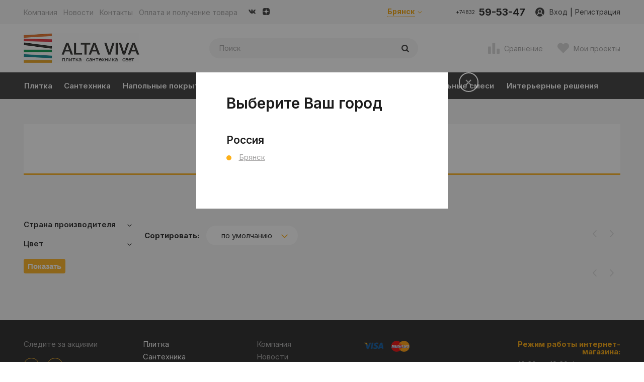

--- FILE ---
content_type: text/html; charset=UTF-8
request_url: https://altaviva.ru/catalog/lyustry-i-svetilniki/rozetki-i-vyklyuchateli/rozetki/
body_size: 51494
content:

<!DOCTYPE html>
<html lang="ru">
<head>
    <!-- Google Tag Manager -->

<!-- End Google Tag Manager -->    <meta charset="UTF-8">
    <title>Купить розетки в Белгороде, Брянске, Орле - цены в каталоге Альтагамма</title>
    <meta name="yandex-verification" content="5cada5058858678f" />
    <meta name="yandex-verification" content="1c95151dcf746781" />
    <meta name="google-site-verification" content="I_hmEGDWwz39c72FVsE3l48nHx1n244BkmkUNB1mR5A" />
    <link rel="preconnect" href="https://fonts.gstatic.com">
    <link href="https://fonts.googleapis.com/css2?family=Inter:wght@100;200;300;400;500;600;700;800;900&display=swap" rel="stylesheet">
    <meta name="viewport" content="width=device-width, initial-scale=1, maximum-scale=1, user-scalable=0"/>
    <link rel="icon" type="image/x-icon" href="https://www.altagamma.by/favicon.ico">
            <meta name="description" content="Купить розетки в салонах: Белгород, Брянск, Орел, Курск ➤ Помощь с дизайн-проектом ✓ Быстрая доставка ✓ Акции и скидки" />
<script data-skip-moving="true">(function(w, d, n) {var cl = "bx-core";var ht = d.documentElement;var htc = ht ? ht.className : undefined;if (htc === undefined || htc.indexOf(cl) !== -1){return;}var ua = n.userAgent;if (/(iPad;)|(iPhone;)/i.test(ua)){cl += " bx-ios";}else if (/Windows/i.test(ua)){cl += ' bx-win';}else if (/Macintosh/i.test(ua)){cl += " bx-mac";}else if (/Linux/i.test(ua) && !/Android/i.test(ua)){cl += " bx-linux";}else if (/Android/i.test(ua)){cl += " bx-android";}cl += (/(ipad|iphone|android|mobile|touch)/i.test(ua) ? " bx-touch" : " bx-no-touch");cl += w.devicePixelRatio && w.devicePixelRatio >= 2? " bx-retina": " bx-no-retina";if (/AppleWebKit/.test(ua)){cl += " bx-chrome";}else if (/Opera/.test(ua)){cl += " bx-opera";}else if (/Firefox/.test(ua)){cl += " bx-firefox";}ht.className = htc ? htc + " " + cl : cl;})(window, document, navigator);</script>


<link href="/bitrix/cache/css/s3/alt/kernel_main/kernel_main_v1.css?176596916610074" type="text/css"  rel="stylesheet" />
<link href="/bitrix/js/ui/design-tokens/dist/ui.design-tokens.min.css?175742709023463" type="text/css"  rel="stylesheet" />
<link href="/bitrix/js/ui/fonts/opensans/ui.font.opensans.min.css?17574270942320" type="text/css"  rel="stylesheet" />
<link href="/bitrix/js/main/popup/dist/main.popup.bundle.min.css?175948079228056" type="text/css"  rel="stylesheet" />
<link href="/bitrix/cache/css/s3/alt/page_16d83b50a338dbfeb62b43c68bdf55c0/page_16d83b50a338dbfeb62b43c68bdf55c0_v1.css?1765969166179324" type="text/css"  rel="stylesheet" />
<link href="/bitrix/cache/css/s3/alt/template_0a51a9d325751b98cc25af581b8e2da1/template_0a51a9d325751b98cc25af581b8e2da1_v1.css?17659691661128540" type="text/css"  data-template-style="true" rel="stylesheet" />




<script type="extension/settings" data-extension="main.date">{"formats":{"FORMAT_DATE":"DD.MM.YYYY","FORMAT_DATETIME":"DD.MM.YYYY HH:MI:SS","SHORT_DATE_FORMAT":"d.m.Y","MEDIUM_DATE_FORMAT":"j M Y","LONG_DATE_FORMAT":"j F Y","DAY_MONTH_FORMAT":"j F","DAY_SHORT_MONTH_FORMAT":"j M","SHORT_DAY_OF_WEEK_MONTH_FORMAT":"D, j F","SHORT_DAY_OF_WEEK_SHORT_MONTH_FORMAT":"D, j M","DAY_OF_WEEK_MONTH_FORMAT":"l, j F","FULL_DATE_FORMAT":"l, j F  Y","SHORT_TIME_FORMAT":"H:i","LONG_TIME_FORMAT":"H:i:s"}}</script>



    <script data-skip-moving="true">
        siteId = 's3';
    </script>
    </head>
<body class="version2021 ppp">
<!-- Google Tag Manager (noscript) -->
<noscript><iframe src="https://www.googletagmanager.com/ns.html?id=GTM-N9938W5"; 
height="0" width="0" style="display:none;visibility:hidden"></iframe></noscript>
<!-- End Google Tag Manager (noscript) --><header class="header">
    <div class="header-new-wrap">
        <div class="mobil-head-wrap">
            <div class="mob-slogan">Сеть салонов плитки и сантехники</div>
            <div class="mobil-head-block">
                <a href="" class="js-mob-menu m-menu-link">
                    <svg viewBox="0 0 21 21">
    <rect class="fill" y="3.5" width="21" height="2"/>
    <rect class="fill" y="9.5" width="21" height="2"/>
    <rect class="fill" y="15.5" width="21" height="2"/>
</svg>                </a>
                <a href="" class="js-mob-menu m-menu-link">
                    <svg viewBox="0 0 512 512">
    <path class="fill" d="M508.7,407l-2.5-7.7c-6-17.7-25.6-36.3-43.7-41.2l-66.7-18.2c-18.1-4.9-43.9,1.7-57.2,15l-24.1,24.1
        c-87.7-23.8-156.6-92.6-180.3-180.3l24.1-24.1c13.2-13.2,19.8-39,14.9-57.2l-18.2-66.7c-4.9-18.1-23.5-37.7-41.3-43.7l-7.6-2.5
        C88.4-1.6,63,4.4,49.8,17.7L13.6,53.8C7.2,60.2,3,78.6,3,78.6C1.8,193.4,46.8,303.9,127.9,385.1c80.9,80.9,191,125.8,305.4,124.8
        c0.6,0,19.5-4,26-10.5l36.2-36.2C508.7,450.1,514.6,424.7,508.7,407z"/>
</svg>
                </a>
                <a class="open-popup focus-input close-non" href=".search">
                    <svg viewBox="0 0 56.966 56.966">
    <path class="fill" d="M55.146,51.887L41.588,37.786c3.486-4.144,5.396-9.358,5.396-14.786c0-12.682-10.318-23-23-23s-23,10.318-23,23
	s10.318,23,23,23c4.761,0,9.298-1.436,13.177-4.162l13.661,14.208c0.571,0.593,1.339,0.92,2.162,0.92
	c0.779,0,1.518-0.297,2.079-0.837C56.255,54.982,56.293,53.08,55.146,51.887z M23.984,6c9.374,0,17,7.626,17,17s-7.626,17-17,17
	s-17-7.626-17-17S14.61,6,23.984,6z"/>
</svg>                </a>
            </div>
                             <a href="/" class="logo">
                                            <svg viewBox="0 0 169.99 139.85"><defs><style>.cls-1{fill:#e66c16;}.cls-1,.cls-2,.cls-3,.cls-4,.cls-5,.cls-6{fill-rule:evenodd;}.cls-2{fill:#e22630;}.cls-4{fill:#009147;}.cls-5{fill:#00858e;}.cls-6{fill:#eaa200;}</style></defs><polygon class="cls-1" points="43.44 4.97 125.77 0 126.18 7.38 43.85 12.35 43.44 4.97 43.44 4.97"/><path class="cls-2" d="M43.92,15.1l82.43,2.06c0,2.47-.11,4.93-.17,7.4L43.75,22.5c0-2.47.11-4.93.17-7.4Z"/><path class="cls-3" d="M44.73,26.52l81.82,10.66c-.29,2.45-.59,4.9-.88,7.34L43.85,33.86c.29-2.44.59-4.89.88-7.34Z"/><path class="cls-4" d="M43.82,47.52h82.46v7.39H43.82V47.52Z"/><path class="cls-5" d="M44.18,61.11l82.36,4.21c-.12,2.46-.23,4.92-.35,7.39L43.83,68.5c.12-2.47.23-4.93.35-7.39Z"/><polygon class="cls-6" points="43.82 78.9 126.28 78.9 126.28 86.3 43.82 86.3 43.82 78.9 43.82 78.9"/><path d="M14.69,114.23H9.9L0,139.85H4.64l2.52-6.8H17.31l2.45,6.8h4.82l-9.89-25.62Zm1.43,15.44H8.31l4-10.77,3.81,10.77Zm28.4,6.3h-13V114.23H27v25.62H44.52V136Zm18.22-21.74H41.9v3.88h8.17v21.74h4.5V118.11h8.17v-3.88Zm11.33,0H69.29l-9.9,25.62H64l2.52-6.8H76.7l2.45,6.8H84l-9.9-25.62Zm1.44,15.44H67.7l4-10.77,3.81,10.77Zm18-15.44,8.6,25.62h5l8.78-25.62h-4.57l-6.63,20.26-6.48-20.26Zm29.44,0h-4.53v25.62H123V114.23Zm2.56,0,8.6,25.62h5l8.79-25.62h-4.58l-6.62,20.26-6.48-20.26Zm34.59,0h-4.79l-9.9,25.62h4.64l2.52-6.8h10.15l2.45,6.8H170l-9.89-25.62Zm1.44,15.44h-7.81l4-10.77,3.82,10.77Z"/></svg>                                    </a>
                        <div class="mobil-head-block dop">
                                                <a href=".personal-login" class="open-popup">
                    <svg viewBox="0 0 492.719 492.719">
    <path class="fill" d="M492.719,166.008c0-73.486-59.573-133.056-133.059-133.056c-47.985,0-89.891,25.484-113.302,63.569
        c-23.408-38.085-65.332-63.569-113.316-63.569C59.556,32.952,0,92.522,0,166.008c0,40.009,17.729,75.803,45.671,100.178
        l188.545,188.553c3.22,3.22,7.587,5.029,12.142,5.029c4.555,0,8.922-1.809,12.142-5.029l188.545-188.553
        C474.988,241.811,492.719,206.017,492.719,166.008z"/>
</svg>
                </a>
                                                <a class="open-popup" href=".personal-login">
                    <svg viewBox="0 0 90 90">
    <path class="fill" d="M86.656,71.935c-0.016-3.834-2.705-3.926-5.918-5.211l-15-6.008c-0.262-0.102-0.518-0.211-0.772-0.324v-0.006
        c-2.667-1.207-5.021-2.887-5.884-4.068l-0.034-0.037l-0.01-0.02c-0.05-0.076-0.103-0.154-0.147-0.229l-0.035-0.062l-0.006-0.016
        l-0.031-0.038v-0.002c-0.399-0.602-0.803-0.87-1.145-0.754l-0.021,0.009l-0.01,0.003l-0.002,0.002l-0.02,0.008l-0.014,0.003
        l-0.019,0.018c-0.405,0.211-0.325-0.021-0.489-0.468c-0.406-1.096-1.076-3.184-1.178-3.49c-0.156-0.572-0.574,0.902-0.479-0.688
        l0.17-2.879c0.277-0.297,0.5-0.539,0.652-0.706c0.977-1.118,1.045-4.07,1.534-4.79c0.49-0.721,1.472-0.876,2.45-4.227
        c0.98-3.354,2.175-8.143,0.915-8.221c-0.31-0.021-0.66,0.18-1.022,0.499c0.221-1.231,0.688-4.024,0.793-6.085
        c0.141-2.715-0.31-9.678-1.854-12.229c-0.965-1.595-2.913-3.175-4.854-4.407c-1.164-0.742-2.324-1.354-3.272-1.771
        c-2.827-1.254-11.74-0.678-14.758,0c-3.439,0.77-5.849,2.928-7.389,5.48c-1.538,2.555-2.221,10.213-2.087,12.928
        c0.065,1.218,0.794,3.273,0.979,4.527c0.105,0.654,0.202,0.659,0.284,1.127c-0.129-0.049-0.253-0.076-0.369-0.068
        c-1.261,0.078-0.069,4.867,0.91,8.221c0.982,3.351,1.958,3.506,2.45,4.227c0.49,0.72,0.559,3.671,1.542,4.79
        c0.155,0.177,0.391,0.436,0.684,0.747l0.187,2.348l0.33,1.308c-0.151-0.376-0.449-0.618-0.589-0.128
        c-0.422,1.281-0.844,2.564-1.266,3.847c-0.044-0.062-0.113-0.104-0.192-0.109c-0.409-0.36-0.958-0.047-1.458,0.786
        c-0.741,1.235-3.194,3.012-6.039,4.296l-0.04,0.154l-0.04,0.152l-0.015,0.061c-0.225,0.101-0.449,0.195-0.678,0.285L8.401,66.726
        c-3.209,1.285-5.901,1.377-5.918,5.211L0,85h90L86.656,71.935z"/>
</svg>                </a>
                                                                                </div>
        </div>
        <div class="top-line-wrap">
            <div class="header__nav wrapper cl width1590">
                <div class="menu-overlay d-hide"></div>
                <div class="dt dt_header">
                    <div class="mcol">
    <div class="comp-wrap desc-no">
        <div class="comp-div">
            <a href="#" class="g-link top-link">Каталог<svg viewBox="0 0 306 306">
    <polygon class="fill" points="94.35,0 58.65,35.7 175.95,153 58.65,270.3 94.35,306 247.35,153"/>
</svg></a>
        </div>
        <div class="comp-list mob-cat-new" style="display: block;">
            <div class="element-link">
    <a  href="/catalog/plitka/">Плитка</a>
    <p class="open-next"><svg viewBox="0 0 306 306">
    <polygon class="fill" points="94.35,0 58.65,35.7 175.95,153 58.65,270.3 94.35,306 247.35,153"/>
</svg></p>
</div>
<div class="element-block">
        <a style="padding-left: 25px; background: #545454;" href="/catalog/plitka/">Вся плитка</a>
            <div class="element-link">        <a style="padding-left: 25px; background: #545454;" href="/catalog/plitka/vannaya-komnata/">Ванная комната</a>
            <p class="open-next"><svg viewBox="0 0 306 306">
    <polygon class="fill" points="94.35,0 58.65,35.7 175.95,153 58.65,270.3 94.35,306 247.35,153"/>
</svg></p>
    </div>
    <div class="element-block">
        <div class="element-link">        <a style="padding-left: 35px; background: #6b6b6b;" href="/catalog/plitka/vannaya-komnata/pol/">Пол</a>
            <p class="open-next"><svg viewBox="0 0 306 306">
    <polygon class="fill" points="94.35,0 58.65,35.7 175.95,153 58.65,270.3 94.35,306 247.35,153"/>
</svg></p>
    </div>
            <div class="element-block">
                <a style="padding-left: 45px; background: #898989;" href="/catalog/plitka/vannaya-komnata/pol/keramicheskaya-plitka/">Керамическая плитка</a>
                <a style="padding-left: 45px; background: #898989;" href="/catalog/plitka/vannaya-komnata/pol/keramogranit/">Керамогранит</a>
                <a style="padding-left: 45px; background: #898989;" href="/catalog/plitka/vannaya-komnata/pol/steklyannaya-mozaika/">Мозаика</a>
                <a style="padding-left: 45px; background: #898989;" href="/catalog/plitka/vannaya-komnata/pol/naturalnyy-kamen/">Натуральный камень</a>
            </div>
            <div class="element-link">        <a style="padding-left: 35px; background: #6b6b6b;" href="/catalog/plitka/vannaya-komnata/stena/">Стена</a>
            <p class="open-next"><svg viewBox="0 0 306 306">
    <polygon class="fill" points="94.35,0 58.65,35.7 175.95,153 58.65,270.3 94.35,306 247.35,153"/>
</svg></p>
    </div>
            <div class="element-block">
                <a style="padding-left: 45px; background: #898989;" href="/catalog/plitka/vannaya-komnata/stena/keramicheskaya-plitka/">Керамическая плитка</a>
                <a style="padding-left: 45px; background: #898989;" href="/catalog/plitka/vannaya-komnata/stena/keramogranit/">Керамогранит</a>
                <a style="padding-left: 45px; background: #898989;" href="/catalog/plitka/vannaya-komnata/stena/steklyannaya-mozayka/">Мозаика</a>
                <a style="padding-left: 45px; background: #898989;" href="/catalog/plitka/vannaya-komnata/stena/naturalnyy-kamen/">Натуральный камень</a>
            </div>
            </div>
            <div class="element-link">        <a style="padding-left: 25px; background: #545454;" href="/catalog/plitka/kukhnya/">Кухня</a>
            <p class="open-next"><svg viewBox="0 0 306 306">
    <polygon class="fill" points="94.35,0 58.65,35.7 175.95,153 58.65,270.3 94.35,306 247.35,153"/>
</svg></p>
    </div>
    <div class="element-block">
        <div class="element-link">        <a style="padding-left: 35px; background: #6b6b6b;" href="/catalog/plitka/kukhnya/pol/">Пол</a>
            <p class="open-next"><svg viewBox="0 0 306 306">
    <polygon class="fill" points="94.35,0 58.65,35.7 175.95,153 58.65,270.3 94.35,306 247.35,153"/>
</svg></p>
    </div>
            <div class="element-block">
                <a style="padding-left: 45px; background: #898989;" href="/catalog/plitka/kukhnya/pol/keramicheskaya-plitka/">Керамическая плитка</a>
                <a style="padding-left: 45px; background: #898989;" href="/catalog/plitka/kukhnya/pol/keramogranit/">Керамогранит</a>
            </div>
            <div class="element-link">        <a style="padding-left: 35px; background: #6b6b6b;" href="/catalog/plitka/kukhnya/stena/">Стена</a>
            <p class="open-next"><svg viewBox="0 0 306 306">
    <polygon class="fill" points="94.35,0 58.65,35.7 175.95,153 58.65,270.3 94.35,306 247.35,153"/>
</svg></p>
    </div>
            <div class="element-block">
                <a style="padding-left: 45px; background: #898989;" href="/catalog/plitka/kukhnya/stena/iskusstvennyy-kamen/">Декоративный камень</a>
                <a style="padding-left: 45px; background: #898989;" href="/catalog/plitka/kukhnya/stena/keramicheskaya-plitka/">Керамическая плитка</a>
                <a style="padding-left: 45px; background: #898989;" href="/catalog/plitka/kukhnya/stena/keramogranit/">Керамогранит</a>
                <a style="padding-left: 45px; background: #898989;" href="/catalog/plitka/kukhnya/stena/klinker/">Клинкер</a>
                <a style="padding-left: 45px; background: #898989;" href="/catalog/plitka/kukhnya/stena/steklyannaya-mozayka/">Мозаика</a>
                <a style="padding-left: 45px; background: #898989;" href="/catalog/plitka/kukhnya/stena/naturalnyy-kamen/">Натуральный камень</a>
            </div>
            <div class="element-link">        <a style="padding-left: 35px; background: #6b6b6b;" href="/catalog/plitka/kukhnya/fartuk/">Фартук</a>
            <p class="open-next"><svg viewBox="0 0 306 306">
    <polygon class="fill" points="94.35,0 58.65,35.7 175.95,153 58.65,270.3 94.35,306 247.35,153"/>
</svg></p>
    </div>
            <div class="element-block">
                <a style="padding-left: 45px; background: #898989;" href="/catalog/plitka/kukhnya/fartuk/keramicheskaya-plitka/">Керамическая плитка</a>
                <a style="padding-left: 45px; background: #898989;" href="/catalog/plitka/kukhnya/fartuk/keramogranit/">Керамогранит</a>
                <a style="padding-left: 45px; background: #898989;" href="/catalog/plitka/kukhnya/fartuk/klinker/">Клинкер</a>
                <a style="padding-left: 45px; background: #898989;" href="/catalog/plitka/kukhnya/fartuk/steklyannaya-mozayka/">Мозаика</a>
                <a style="padding-left: 45px; background: #898989;" href="/catalog/plitka/kukhnya/fartuk/naturalnyy-kamen/">Натуральный камень</a>
            </div>
            </div>
            <div class="element-link">        <a style="padding-left: 25px; background: #545454;" href="/catalog/plitka/gostinaya/">Гостиная</a>
            <p class="open-next"><svg viewBox="0 0 306 306">
    <polygon class="fill" points="94.35,0 58.65,35.7 175.95,153 58.65,270.3 94.35,306 247.35,153"/>
</svg></p>
    </div>
    <div class="element-block">
        <div class="element-link">        <a style="padding-left: 35px; background: #6b6b6b;" href="/catalog/plitka/gostinaya/pol/">Пол</a>
            <p class="open-next"><svg viewBox="0 0 306 306">
    <polygon class="fill" points="94.35,0 58.65,35.7 175.95,153 58.65,270.3 94.35,306 247.35,153"/>
</svg></p>
    </div>
            <div class="element-block">
                <a style="padding-left: 45px; background: #898989;" href="/catalog/plitka/gostinaya/pol/dekor-latunnyy/">Декор латунный</a>
                <a style="padding-left: 45px; background: #898989;" href="/catalog/plitka/gostinaya/pol/keramicheskaya-plitka/">Керамическая плитка</a>
                <a style="padding-left: 45px; background: #898989;" href="/catalog/plitka/gostinaya/pol/keramogranit/">Керамогранит</a>
                <a style="padding-left: 45px; background: #898989;" href="/catalog/plitka/gostinaya/pol/ekstrudirovannyy-keramogranit/">Экструдированный керамогранит</a>
                <a style="padding-left: 45px; background: #898989;" href="/catalog/plitka/gostinaya/pol/ekstrudirovannyy-klinker/">Экструдированный клинкер</a>
            </div>
            <div class="element-link">        <a style="padding-left: 35px; background: #6b6b6b;" href="/catalog/plitka/gostinaya/stena/">Стена</a>
            <p class="open-next"><svg viewBox="0 0 306 306">
    <polygon class="fill" points="94.35,0 58.65,35.7 175.95,153 58.65,270.3 94.35,306 247.35,153"/>
</svg></p>
    </div>
            <div class="element-block">
                <a style="padding-left: 45px; background: #898989;" href="/catalog/plitka/gostinaya/stena/keramicheskaya-plitka/">Керамическая плитка</a>
                <a style="padding-left: 45px; background: #898989;" href="/catalog/plitka/gostinaya/stena/keramogranit/">Керамогранит</a>
                <a style="padding-left: 45px; background: #898989;" href="/catalog/plitka/gostinaya/stena/klinker/">Клинкер</a>
                <a style="padding-left: 45px; background: #898989;" href="/catalog/plitka/gostinaya/stena/steklyannaya-mozayka/">Мозаика</a>
                <a style="padding-left: 45px; background: #898989;" href="/catalog/plitka/gostinaya/stena/iskusstvennyy-kamen/">Декоративный камень</a>
                <a style="padding-left: 45px; background: #898989;" href="/catalog/plitka/gostinaya/stena/naturalnyy-kamen/">Натуральный камень</a>
            </div>
            <div class="element-link">        <a style="padding-left: 35px; background: #6b6b6b;" href="/catalog/plitka/gostinaya/stupeni/">Ступени</a>
            <p class="open-next"><svg viewBox="0 0 306 306">
    <polygon class="fill" points="94.35,0 58.65,35.7 175.95,153 58.65,270.3 94.35,306 247.35,153"/>
</svg></p>
    </div>
            <div class="element-block">
                <a style="padding-left: 45px; background: #898989;" href="/catalog/plitka/gostinaya/stupeni/keramogranit/">Керамогранит</a>
                <a style="padding-left: 45px; background: #898989;" href="/catalog/plitka/gostinaya/stupeni/klinker/">Клинкер</a>
                <a style="padding-left: 45px; background: #898989;" href="/catalog/plitka/gostinaya/stupeni/ekstrudirovannyy-keramogranit/">Экструдированный керамогранит</a>
                <a style="padding-left: 45px; background: #898989;" href="/catalog/plitka/gostinaya/stupeni/ekstrudirovannyy-klinker/">Экструдированный клинкер</a>
            </div>
            </div>
            <div class="element-link">        <a style="padding-left: 25px; background: #545454;" href="/catalog/plitka/obshchestvennye-pomeshcheniya/">Общественные помещения</a>
            <p class="open-next"><svg viewBox="0 0 306 306">
    <polygon class="fill" points="94.35,0 58.65,35.7 175.95,153 58.65,270.3 94.35,306 247.35,153"/>
</svg></p>
    </div>
    <div class="element-block">
        <div class="element-link">        <a style="padding-left: 35px; background: #6b6b6b;" href="/catalog/plitka/obshchestvennye-pomeshcheniya/pol/">Пол</a>
            <p class="open-next"><svg viewBox="0 0 306 306">
    <polygon class="fill" points="94.35,0 58.65,35.7 175.95,153 58.65,270.3 94.35,306 247.35,153"/>
</svg></p>
    </div>
            <div class="element-block">
                <a style="padding-left: 45px; background: #898989;" href="/catalog/plitka/obshchestvennye-pomeshcheniya/pol/keramogranit/">Керамогранит</a>
            </div>
            <div class="element-link">        <a style="padding-left: 35px; background: #6b6b6b;" href="/catalog/plitka/obshchestvennye-pomeshcheniya/stena/">Стена</a>
            <p class="open-next"><svg viewBox="0 0 306 306">
    <polygon class="fill" points="94.35,0 58.65,35.7 175.95,153 58.65,270.3 94.35,306 247.35,153"/>
</svg></p>
    </div>
            <div class="element-block">
                <a style="padding-left: 45px; background: #898989;" href="/catalog/plitka/obshchestvennye-pomeshcheniya/stena/iskusstvennyy-kamen/">Декоративный камень</a>
                <a style="padding-left: 45px; background: #898989;" href="/catalog/plitka/obshchestvennye-pomeshcheniya/stena/keramicheskaya-plitka/">Керамическая плитка</a>
                <a style="padding-left: 45px; background: #898989;" href="/catalog/plitka/obshchestvennye-pomeshcheniya/stena/keramogranit/">Керамогранит</a>
                <a style="padding-left: 45px; background: #898989;" href="/catalog/plitka/obshchestvennye-pomeshcheniya/stena/klinker/">Клинкер</a>
                <a style="padding-left: 45px; background: #898989;" href="/catalog/plitka/obshchestvennye-pomeshcheniya/stena/steklyannaya-mozayka/">Мозаика</a>
                <a style="padding-left: 45px; background: #898989;" href="/catalog/plitka/obshchestvennye-pomeshcheniya/stena/naturalnyy-kamen/">Натуральный камень</a>
            </div>
            </div>
            <div class="element-link">        <a style="padding-left: 25px; background: #545454;" href="/catalog/plitka/otdelka-doma/">Отделка дома</a>
            <p class="open-next"><svg viewBox="0 0 306 306">
    <polygon class="fill" points="94.35,0 58.65,35.7 175.95,153 58.65,270.3 94.35,306 247.35,153"/>
</svg></p>
    </div>
    <div class="element-block">
        <div class="element-link">        <a style="padding-left: 35px; background: #6b6b6b;" href="/catalog/plitka/otdelka-doma/fasad/">Фасад</a>
            <p class="open-next"><svg viewBox="0 0 306 306">
    <polygon class="fill" points="94.35,0 58.65,35.7 175.95,153 58.65,270.3 94.35,306 247.35,153"/>
</svg></p>
    </div>
            <div class="element-block">
                <a style="padding-left: 45px; background: #898989;" href="/catalog/plitka/otdelka-doma/fasad/iskusstvennyy-kamen/">Декоративный камень</a>
                <a style="padding-left: 45px; background: #898989;" href="/catalog/plitka/otdelka-doma/fasad/keramogranit/">Керамогранит</a>
                <a style="padding-left: 45px; background: #898989;" href="/catalog/plitka/otdelka-doma/fasad/klinker/">Клинкер</a>
            </div>
            <div class="element-link">        <a style="padding-left: 35px; background: #6b6b6b;" href="/catalog/plitka/otdelka-doma/terrasa-vkhodnaya-gruppa/">Терраса, входная группа</a>
            <p class="open-next"><svg viewBox="0 0 306 306">
    <polygon class="fill" points="94.35,0 58.65,35.7 175.95,153 58.65,270.3 94.35,306 247.35,153"/>
</svg></p>
    </div>
            <div class="element-block">
                <a style="padding-left: 45px; background: #898989;" href="/catalog/plitka/otdelka-doma/terrasa-vkhodnaya-gruppa/keramogranit/">Керамогранит</a>
                <a style="padding-left: 45px; background: #898989;" href="/catalog/plitka/otdelka-doma/terrasa-vkhodnaya-gruppa/klinker/">Клинкер</a>
                <a style="padding-left: 45px; background: #898989;" href="/catalog/plitka/otdelka-doma/terrasa-vkhodnaya-gruppa/ekstrudirovannyy-keramogranit/">Экструдированный керамогранит</a>
                <a style="padding-left: 45px; background: #898989;" href="/catalog/plitka/otdelka-doma/terrasa-vkhodnaya-gruppa/ekstrudirovannyy-klinker/">Экструдированный клинкер</a>
            </div>
            <div class="element-link">        <a style="padding-left: 35px; background: #6b6b6b;" href="/catalog/plitka/otdelka-doma/stupeni/">Ступени</a>
            <p class="open-next"><svg viewBox="0 0 306 306">
    <polygon class="fill" points="94.35,0 58.65,35.7 175.95,153 58.65,270.3 94.35,306 247.35,153"/>
</svg></p>
    </div>
            <div class="element-block">
                <a style="padding-left: 45px; background: #898989;" href="/catalog/plitka/otdelka-doma/stupeni/keramogranit/">Керамогранит</a>
                <a style="padding-left: 45px; background: #898989;" href="/catalog/plitka/otdelka-doma/stupeni/klinker/">Клинкер</a>
                <a style="padding-left: 45px; background: #898989;" href="/catalog/plitka/otdelka-doma/stupeni/ekstrudirovannyy-keramogranit/">Экструдированный керамогранит</a>
                <a style="padding-left: 45px; background: #898989;" href="/catalog/plitka/otdelka-doma/stupeni/ekstrudirovannyy-klinker/">Экструдированный клинкер</a>
            </div>
            </div>
            <div class="element-link">        <a style="padding-left: 25px; background: #545454;" href="/catalog/plitka/basseyn/">Бассейн</a>
            <p class="open-next"><svg viewBox="0 0 306 306">
    <polygon class="fill" points="94.35,0 58.65,35.7 175.95,153 58.65,270.3 94.35,306 247.35,153"/>
</svg></p>
    </div>
    <div class="element-block">
        <div class="element-link">        <a style="padding-left: 35px; background: #6b6b6b;" href="/catalog/plitka/basseyn/bort-basseyna/">Борт бассейна</a>
            <p class="open-next"><svg viewBox="0 0 306 306">
    <polygon class="fill" points="94.35,0 58.65,35.7 175.95,153 58.65,270.3 94.35,306 247.35,153"/>
</svg></p>
    </div>
            <div class="element-block">
                <a style="padding-left: 45px; background: #898989;" href="/catalog/plitka/basseyn/bort-basseyna/keramogranit/">Керамогранит</a>
                <a style="padding-left: 45px; background: #898989;" href="/catalog/plitka/basseyn/bort-basseyna/steklyannaya-mozayka/">Мозаика</a>
            </div>
            <div class="element-link">        <a style="padding-left: 35px; background: #6b6b6b;" href="/catalog/plitka/basseyn/chasha-basseyna/">Чаша бассейна</a>
            <p class="open-next"><svg viewBox="0 0 306 306">
    <polygon class="fill" points="94.35,0 58.65,35.7 175.95,153 58.65,270.3 94.35,306 247.35,153"/>
</svg></p>
    </div>
            <div class="element-block">
                <a style="padding-left: 45px; background: #898989;" href="/catalog/plitka/basseyn/chasha-basseyna/keramogranit/">Керамогранит</a>
                <a style="padding-left: 45px; background: #898989;" href="/catalog/plitka/basseyn/chasha-basseyna/steklyannaya-mozayka/">Мозаика</a>
            </div>
            </div>
        </div>
<div class="element-link">
    <a  href="/catalog/santekhnika/">Сантехника</a>
    <p class="open-next"><svg viewBox="0 0 306 306">
    <polygon class="fill" points="94.35,0 58.65,35.7 175.95,153 58.65,270.3 94.35,306 247.35,153"/>
</svg></p>
</div>
<div class="element-block">
        <a style="padding-left: 25px; background: #545454;" href="/catalog/santekhnika/">Вся сантехника</a>
            <div class="element-link">        <a style="padding-left: 25px; background: #545454;" href="/catalog/santekhnika/smesitel/">Смеситель</a>
            <p class="open-next"><svg viewBox="0 0 306 306">
    <polygon class="fill" points="94.35,0 58.65,35.7 175.95,153 58.65,270.3 94.35,306 247.35,153"/>
</svg></p>
    </div>
    <div class="element-block">
        <div class="element-link">        <a style="padding-left: 35px; background: #6b6b6b;" href="/catalog/santekhnika/smesitel/vstroennye/">Встроенные</a>
            <p class="open-next"><svg viewBox="0 0 306 306">
    <polygon class="fill" points="94.35,0 58.65,35.7 175.95,153 58.65,270.3 94.35,306 247.35,153"/>
</svg></p>
    </div>
            <div class="element-block">
                <a style="padding-left: 45px; background: #898989;" href="/catalog/santekhnika/smesitel/vstroennye/dlya-vanny-dusha/">Для ванны/душа</a>
                <a style="padding-left: 45px; background: #898989;" href="/catalog/santekhnika/smesitel/vstroennye/dlya-umyvalnika/">Для умывальника</a>
                <a style="padding-left: 45px; background: #898989;" href="/catalog/santekhnika/smesitel/vstroennye/komplektuyushchie/">Комплектующие для встроенных</a>
            </div>
            <div class="element-link">        <a style="padding-left: 35px; background: #6b6b6b;" href="/catalog/santekhnika/smesitel/dlya-umyvalnika/">Для умывальника</a>
            <p class="open-next"><svg viewBox="0 0 306 306">
    <polygon class="fill" points="94.35,0 58.65,35.7 175.95,153 58.65,270.3 94.35,306 247.35,153"/>
</svg></p>
    </div>
            <div class="element-block">
                <a style="padding-left: 45px; background: #898989;" href="/catalog/santekhnika/smesitel/dlya-umyvalnika/na-stenu/">Встроенный</a>
                <a style="padding-left: 45px; background: #898989;" href="/catalog/santekhnika/smesitel/dlya-umyvalnika/na-bort/">На борт</a>
                <a style="padding-left: 45px; background: #898989;" href="/catalog/santekhnika/smesitel/dlya-umyvalnika/na-stoleshnitsu/">На столешницу</a>
            </div>
            <div class="element-link">        <a style="padding-left: 35px; background: #6b6b6b;" href="/catalog/santekhnika/smesitel/dlya-dusha/">Для душа</a>
            <p class="open-next"><svg viewBox="0 0 306 306">
    <polygon class="fill" points="94.35,0 58.65,35.7 175.95,153 58.65,270.3 94.35,306 247.35,153"/>
</svg></p>
    </div>
            <div class="element-block">
                <a style="padding-left: 45px; background: #898989;" href="/catalog/santekhnika/smesitel/dlya-dusha/dlya-vanny-dusha/">Для ванны/душа</a>
                <a style="padding-left: 45px; background: #898989;" href="/catalog/santekhnika/smesitel/dlya-dusha/dushevye-kolonny/">Душевые колонны</a>
            </div>
            <div class="element-link">        <a style="padding-left: 35px; background: #6b6b6b;" href="/catalog/santekhnika/smesitel/dlya-vanny/">Для ванны</a>
            <p class="open-next"><svg viewBox="0 0 306 306">
    <polygon class="fill" points="94.35,0 58.65,35.7 175.95,153 58.65,270.3 94.35,306 247.35,153"/>
</svg></p>
    </div>
            <div class="element-block">
                <a style="padding-left: 45px; background: #898989;" href="/catalog/santekhnika/smesitel/dlya-vanny/na-bort/">На борт</a>
                <a style="padding-left: 45px; background: #898989;" href="/catalog/santekhnika/smesitel/dlya-vanny/na-pol/">На пол</a>
                <a style="padding-left: 45px; background: #898989;" href="/catalog/santekhnika/smesitel/dlya-vanny/na-stenu/">На стену</a>
            </div>
            <div class="element-link">        <a style="padding-left: 35px; background: #6b6b6b;" href="/catalog/santekhnika/smesitel/dlya-bide/">Для биде</a>
            <p class="open-next"><svg viewBox="0 0 306 306">
    <polygon class="fill" points="94.35,0 58.65,35.7 175.95,153 58.65,270.3 94.35,306 247.35,153"/>
</svg></p>
    </div>
            <div class="element-block">
                <a style="padding-left: 45px; background: #898989;" href="/catalog/santekhnika/smesitel/dlya-bide/na-bort/">На борт</a>
            </div>
            <div class="element-link">        <a style="padding-left: 35px; background: #6b6b6b;" href="/catalog/santekhnika/smesitel/dushevye-stoyki/">Душевые стойки</a>
            <p class="open-next"><svg viewBox="0 0 306 306">
    <polygon class="fill" points="94.35,0 58.65,35.7 175.95,153 58.65,270.3 94.35,306 247.35,153"/>
</svg></p>
    </div>
            <div class="element-block">
                <a style="padding-left: 45px; background: #898989;" href="/catalog/santekhnika/smesitel/dushevye-stoyki/na-stenu/">На стену</a>
            </div>
                    <a style="padding-left: 35px; background: #6b6b6b;" href="/catalog/santekhnika/smesitel/gigienicheskiy-dush/">Гигиенический душ</a>
                <div class="element-link">        <a style="padding-left: 35px; background: #6b6b6b;" href="/catalog/santekhnika/smesitel/dlya-moyki-kukhni/">Для кухни</a>
            <p class="open-next"><svg viewBox="0 0 306 306">
    <polygon class="fill" points="94.35,0 58.65,35.7 175.95,153 58.65,270.3 94.35,306 247.35,153"/>
</svg></p>
    </div>
            <div class="element-block">
                <a style="padding-left: 45px; background: #898989;" href="/catalog/santekhnika/smesitel/dlya-moyki-kukhni/na-bort/">На борт</a>
                <a style="padding-left: 45px; background: #898989;" href="/catalog/santekhnika/smesitel/dlya-moyki-kukhni/na-stenu/">На стену</a>
            </div>
                    <a style="padding-left: 35px; background: #6b6b6b;" href="/catalog/santekhnika/smesitel/komplektuyushchie/">Комплектующие</a>
                </div>
            <div class="element-link">        <a style="padding-left: 25px; background: #545454;" href="/catalog/santekhnika/rakovina/">Раковина</a>
            <p class="open-next"><svg viewBox="0 0 306 306">
    <polygon class="fill" points="94.35,0 58.65,35.7 175.95,153 58.65,270.3 94.35,306 247.35,153"/>
</svg></p>
    </div>
    <div class="element-block">
        <div class="element-link">        <a style="padding-left: 35px; background: #6b6b6b;" href="/catalog/santekhnika/rakovina/na-stoleshnitsu/">На столешницу</a>
            <p class="open-next"><svg viewBox="0 0 306 306">
    <polygon class="fill" points="94.35,0 58.65,35.7 175.95,153 58.65,270.3 94.35,306 247.35,153"/>
</svg></p>
    </div>
            <div class="element-block">
                <a style="padding-left: 45px; background: #898989;" href="/catalog/santekhnika/rakovina/na-stoleshnitsu/kvadratnaya/">Квадратная</a>
                <a style="padding-left: 45px; background: #898989;" href="/catalog/santekhnika/rakovina/na-stoleshnitsu/pryamougolnaya/">Прямоугольная</a>
                <a style="padding-left: 45px; background: #898989;" href="/catalog/santekhnika/rakovina/na-stoleshnitsu/polukruglaya/">Полукруглая</a>
                <a style="padding-left: 45px; background: #898989;" href="/catalog/santekhnika/rakovina/na-stoleshnitsu/pryamougolnaya-s-ovalnoy-chashey/">Прямоугольная с овальной чашей</a>
                <a style="padding-left: 45px; background: #898989;" href="/catalog/santekhnika/rakovina/na-stoleshnitsu/vosmiugolnaya/">Восьмиугольная</a>
                <a style="padding-left: 45px; background: #898989;" href="/catalog/santekhnika/rakovina/na-stoleshnitsu/kruglaya/">Круглая</a>
                <a style="padding-left: 45px; background: #898989;" href="/catalog/santekhnika/rakovina/na-stoleshnitsu/ovalnaya/">Овальная</a>
            </div>
            <div class="element-link">        <a style="padding-left: 35px; background: #6b6b6b;" href="/catalog/santekhnika/rakovina/mebelnaya/">Мебельная</a>
            <p class="open-next"><svg viewBox="0 0 306 306">
    <polygon class="fill" points="94.35,0 58.65,35.7 175.95,153 58.65,270.3 94.35,306 247.35,153"/>
</svg></p>
    </div>
            <div class="element-block">
                <a style="padding-left: 45px; background: #898989;" href="/catalog/santekhnika/rakovina/mebelnaya/polukruglaya/">Полукруглая</a>
                <a style="padding-left: 45px; background: #898989;" href="/catalog/santekhnika/rakovina/mebelnaya/pryamougolnaya/">Прямоугольная</a>
                <a style="padding-left: 45px; background: #898989;" href="/catalog/santekhnika/rakovina/mebelnaya/pryamougolnaya-s-ovalnoy-chashey/">Прямоугольная с овальной чашей</a>
            </div>
            <div class="element-link">        <a style="padding-left: 35px; background: #6b6b6b;" href="/catalog/santekhnika/rakovina/podvesnaya/">Подвесная</a>
            <p class="open-next"><svg viewBox="0 0 306 306">
    <polygon class="fill" points="94.35,0 58.65,35.7 175.95,153 58.65,270.3 94.35,306 247.35,153"/>
</svg></p>
    </div>
            <div class="element-block">
                <a style="padding-left: 45px; background: #898989;" href="/catalog/santekhnika/rakovina/podvesnaya/polukruglaya/">Полукруглая</a>
                <a style="padding-left: 45px; background: #898989;" href="/catalog/santekhnika/rakovina/podvesnaya/pryamougolnaya/">Прямоугольная</a>
                <a style="padding-left: 45px; background: #898989;" href="/catalog/santekhnika/rakovina/podvesnaya/pryamougolnaya-s-ovalnoy-chashey/">Прямоугольная с овальной чашей</a>
            </div>
                    <a style="padding-left: 35px; background: #6b6b6b;" href="/catalog/santekhnika/rakovina/napolnaya/">Напольная</a>
                        <a style="padding-left: 35px; background: #6b6b6b;" href="/catalog/santekhnika/rakovina/pod-stoleshnitsu/">Под столешницу</a>
                </div>
            <div class="element-link">        <a style="padding-left: 25px; background: #545454;" href="/catalog/santekhnika/unitaz/">Унитаз</a>
            <p class="open-next"><svg viewBox="0 0 306 306">
    <polygon class="fill" points="94.35,0 58.65,35.7 175.95,153 58.65,270.3 94.35,306 247.35,153"/>
</svg></p>
    </div>
    <div class="element-block">
        <div class="element-link">        <a style="padding-left: 35px; background: #6b6b6b;" href="/catalog/santekhnika/unitaz/podvesnoy/">Подвесной</a>
            <p class="open-next"><svg viewBox="0 0 306 306">
    <polygon class="fill" points="94.35,0 58.65,35.7 175.95,153 58.65,270.3 94.35,306 247.35,153"/>
</svg></p>
    </div>
            <div class="element-block">
                <a style="padding-left: 45px; background: #898989;" href="/catalog/santekhnika/unitaz/podvesnoy/ovalnaya-chasha/">Овальная чаша</a>
                <a style="padding-left: 45px; background: #898989;" href="/catalog/santekhnika/unitaz/podvesnoy/pryamougolnaya-chasha/">Прямоугольная чаша</a>
            </div>
            <div class="element-link">        <a style="padding-left: 35px; background: #6b6b6b;" href="/catalog/santekhnika/unitaz/napolnyy/">Напольный</a>
            <p class="open-next"><svg viewBox="0 0 306 306">
    <polygon class="fill" points="94.35,0 58.65,35.7 175.95,153 58.65,270.3 94.35,306 247.35,153"/>
</svg></p>
    </div>
            <div class="element-block">
                <a style="padding-left: 45px; background: #898989;" href="/catalog/santekhnika/unitaz/napolnyy/ovalnaya-chasha/">Овальная чаша</a>
                <a style="padding-left: 45px; background: #898989;" href="/catalog/santekhnika/unitaz/napolnyy/pryamougolnaya-chasha/">Прямоугольная чаша</a>
            </div>
                    <a style="padding-left: 35px; background: #6b6b6b;" href="/catalog/santekhnika/unitaz/sidene-s-kryshkoy/">Сиденье с крышкой</a>
                        <a style="padding-left: 35px; background: #6b6b6b;" href="/catalog/santekhnika/unitaz/komplektuyushchie/">Комплектующие</a>
                </div>
            <div class="element-link">        <a style="padding-left: 25px; background: #545454;" href="/catalog/santekhnika/installyatsiya/">Инсталляция</a>
            <p class="open-next"><svg viewBox="0 0 306 306">
    <polygon class="fill" points="94.35,0 58.65,35.7 175.95,153 58.65,270.3 94.35,306 247.35,153"/>
</svg></p>
    </div>
    <div class="element-block">
                <a style="padding-left: 35px; background: #6b6b6b;" href="/catalog/santekhnika/installyatsiya/zastennyy-modul/">Застенный модуль</a>
                        <a style="padding-left: 35px; background: #6b6b6b;" href="/catalog/santekhnika/installyatsiya/panel-smyva/">Панель смыва</a>
                        <a style="padding-left: 35px; background: #6b6b6b;" href="/catalog/santekhnika/installyatsiya/komplekt/">Комплект</a>
                        <a style="padding-left: 35px; background: #6b6b6b;" href="/catalog/santekhnika/installyatsiya/komplektuyushchie/">Комплектующие</a>
                </div>
            <div class="element-link">        <a style="padding-left: 25px; background: #545454;" href="/catalog/santekhnika/vanna/">Ванна</a>
            <p class="open-next"><svg viewBox="0 0 306 306">
    <polygon class="fill" points="94.35,0 58.65,35.7 175.95,153 58.65,270.3 94.35,306 247.35,153"/>
</svg></p>
    </div>
    <div class="element-block">
        <div class="element-link">        <a style="padding-left: 35px; background: #6b6b6b;" href="/catalog/santekhnika/vanna/vstraivaemaya/">Встраиваемая</a>
            <p class="open-next"><svg viewBox="0 0 306 306">
    <polygon class="fill" points="94.35,0 58.65,35.7 175.95,153 58.65,270.3 94.35,306 247.35,153"/>
</svg></p>
    </div>
            <div class="element-block">
                <a style="padding-left: 45px; background: #898989;" href="/catalog/santekhnika/vanna/vstraivaemaya/zakruglennaya/">Закругленная</a>
                <a style="padding-left: 45px; background: #898989;" href="/catalog/santekhnika/vanna/vstraivaemaya/pryamougolnaya/">Прямоугольная</a>
            </div>
            <div class="element-link">        <a style="padding-left: 35px; background: #6b6b6b;" href="/catalog/santekhnika/vanna/otdelnostoyashchaya/">Отдельностоящая</a>
            <p class="open-next"><svg viewBox="0 0 306 306">
    <polygon class="fill" points="94.35,0 58.65,35.7 175.95,153 58.65,270.3 94.35,306 247.35,153"/>
</svg></p>
    </div>
            <div class="element-block">
                <a style="padding-left: 45px; background: #898989;" href="/catalog/santekhnika/vanna/otdelnostoyashchaya/ovalnaya/">Овальная</a>
                <a style="padding-left: 45px; background: #898989;" href="/catalog/santekhnika/vanna/otdelnostoyashchaya/zakruglennaya/">Закругленная</a>
                <a style="padding-left: 45px; background: #898989;" href="/catalog/santekhnika/vanna/otdelnostoyashchaya/kruglaya/">Круглая</a>
                <a style="padding-left: 45px; background: #898989;" href="/catalog/santekhnika/vanna/otdelnostoyashchaya/pryamougolnaya/">Прямоугольная</a>
            </div>
            <div class="element-link">        <a style="padding-left: 35px; background: #6b6b6b;" href="/catalog/santekhnika/vanna/komplektuyushchie/">Комплектующие</a>
            <p class="open-next"><svg viewBox="0 0 306 306">
    <polygon class="fill" points="94.35,0 58.65,35.7 175.95,153 58.65,270.3 94.35,306 247.35,153"/>
</svg></p>
    </div>
            <div class="element-block">
                <a style="padding-left: 45px; background: #898989;" href="/catalog/santekhnika/vanna/komplektuyushchie/panel-akrilovaya/">Панель акриловая</a>
                <a style="padding-left: 45px; background: #898989;" href="/catalog/santekhnika/vanna/komplektuyushchie/polotentsesushitel-dlya-paneley/">Полотенцесушитель для панелей</a>
                <a style="padding-left: 45px; background: #898989;" href="/catalog/santekhnika/vanna/komplektuyushchie/peregorodka/">Перегородка</a>
                <a style="padding-left: 45px; background: #898989;" href="/catalog/santekhnika/vanna/komplektuyushchie/podgolovnik/">Подголовник</a>
                <a style="padding-left: 45px; background: #898989;" href="/catalog/santekhnika/vanna/komplektuyushchie/sifon/">Сифон</a>
                <a style="padding-left: 45px; background: #898989;" href="/catalog/santekhnika/vanna/komplektuyushchie/karkasy-dlya-vann/">Каркасы для ванн</a>
                <a style="padding-left: 45px; background: #898989;" href="/catalog/santekhnika/vanna/komplektuyushchie/sliv-pereliv/">Слив-перелив</a>
                <a style="padding-left: 45px; background: #898989;" href="/catalog/santekhnika/vanna/komplektuyushchie/ustanovochnyy-komplekt/">Установочный комплект</a>
            </div>
            </div>
            <div class="element-link">        <a style="padding-left: 25px; background: #545454;" href="/catalog/santekhnika/dushevaya-kabina/">Душевой уголок</a>
            <p class="open-next"><svg viewBox="0 0 306 306">
    <polygon class="fill" points="94.35,0 58.65,35.7 175.95,153 58.65,270.3 94.35,306 247.35,153"/>
</svg></p>
    </div>
    <div class="element-block">
        <div class="element-link">        <a style="padding-left: 35px; background: #6b6b6b;" href="/catalog/santekhnika/dushevaya-kabina/1-4-kruga/">Закругленный</a>
            <p class="open-next"><svg viewBox="0 0 306 306">
    <polygon class="fill" points="94.35,0 58.65,35.7 175.95,153 58.65,270.3 94.35,306 247.35,153"/>
</svg></p>
    </div>
            <div class="element-block">
                <a style="padding-left: 45px; background: #898989;" href="/catalog/santekhnika/dushevaya-kabina/1-4-kruga/razdvizhnye/">Раздвижной</a>
                <a style="padding-left: 45px; background: #898989;" href="/catalog/santekhnika/dushevaya-kabina/1-4-kruga/raspashnoy-naruzhu-i-vnutr/">Распашной</a>
                <a style="padding-left: 45px; background: #898989;" href="/catalog/santekhnika/dushevaya-kabina/1-4-kruga/raspashnoy-naruzhu/">Распашной (наружу)</a>
            </div>
            <div class="element-link">        <a style="padding-left: 35px; background: #6b6b6b;" href="/catalog/santekhnika/dushevaya-kabina/kvadratnaya/">Квадратный</a>
            <p class="open-next"><svg viewBox="0 0 306 306">
    <polygon class="fill" points="94.35,0 58.65,35.7 175.95,153 58.65,270.3 94.35,306 247.35,153"/>
</svg></p>
    </div>
            <div class="element-block">
                <a style="padding-left: 45px; background: #898989;" href="/catalog/santekhnika/dushevaya-kabina/kvadratnaya/razdvizhnoy/">Раздвижной</a>
                <a style="padding-left: 45px; background: #898989;" href="/catalog/santekhnika/dushevaya-kabina/kvadratnaya/raspashnoy-naruzhu-i-vnutr/">Распашной</a>
                <a style="padding-left: 45px; background: #898989;" href="/catalog/santekhnika/dushevaya-kabina/kvadratnaya/raspashnye-naruzhu/">Распашной (наружу)</a>
            </div>
            <div class="element-link">        <a style="padding-left: 35px; background: #6b6b6b;" href="/catalog/santekhnika/dushevaya-kabina/pryamougolnaya/">Прямоугольный</a>
            <p class="open-next"><svg viewBox="0 0 306 306">
    <polygon class="fill" points="94.35,0 58.65,35.7 175.95,153 58.65,270.3 94.35,306 247.35,153"/>
</svg></p>
    </div>
            <div class="element-block">
                <a style="padding-left: 45px; background: #898989;" href="/catalog/santekhnika/dushevaya-kabina/pryamougolnaya/razdvizhnye/">Раздвижной</a>
                <a style="padding-left: 45px; background: #898989;" href="/catalog/santekhnika/dushevaya-kabina/pryamougolnaya/raspashnoy-naruzhu-i-vnutr/">Распашной</a>
                <a style="padding-left: 45px; background: #898989;" href="/catalog/santekhnika/dushevaya-kabina/pryamougolnaya/raspashnye-naruzhu/">Распашной (наружу)</a>
            </div>
            <div class="element-link">        <a style="padding-left: 35px; background: #6b6b6b;" href="/catalog/santekhnika/dushevaya-kabina/trapetsiya/">Пятиугольный</a>
            <p class="open-next"><svg viewBox="0 0 306 306">
    <polygon class="fill" points="94.35,0 58.65,35.7 175.95,153 58.65,270.3 94.35,306 247.35,153"/>
</svg></p>
    </div>
            <div class="element-block">
                <a style="padding-left: 45px; background: #898989;" href="/catalog/santekhnika/dushevaya-kabina/trapetsiya/raspashnye-naruzhu/">Распашной (наружу)</a>
                <a style="padding-left: 45px; background: #898989;" href="/catalog/santekhnika/dushevaya-kabina/trapetsiya/raspashnoy-naruzhu-i-vnutr/">Распашной</a>
            </div>
                    <a style="padding-left: 35px; background: #6b6b6b;" href="/catalog/santekhnika/dushevaya-kabina/komplektuyushchie/">Комплектующие</a>
                </div>
                    <a style="padding-left: 25px; background: #545454;" href="/catalog/santekhnika/dushevaya-dver/">Душевая дверь</a>
            <div class="element-link">        <a style="padding-left: 25px; background: #545454;" href="/catalog/santekhnika/poddon/">Поддон</a>
            <p class="open-next"><svg viewBox="0 0 306 306">
    <polygon class="fill" points="94.35,0 58.65,35.7 175.95,153 58.65,270.3 94.35,306 247.35,153"/>
</svg></p>
    </div>
    <div class="element-block">
                <a style="padding-left: 35px; background: #6b6b6b;" href="/catalog/santekhnika/poddon/1-4-kruga/">Закругленный</a>
                        <a style="padding-left: 35px; background: #6b6b6b;" href="/catalog/santekhnika/poddon/kvadratnyy/">Квадратный</a>
                        <a style="padding-left: 35px; background: #6b6b6b;" href="/catalog/santekhnika/poddon/pryamougolnyy/">Прямоугольный</a>
                        <a style="padding-left: 35px; background: #6b6b6b;" href="/catalog/santekhnika/poddon/trapetsiya/">Пятиугольный</a>
                </div>
                    <a style="padding-left: 25px; background: #545454;" href="/catalog/santekhnika/na-stenu/">Дренажный канал</a>
            <div class="element-link">        <a style="padding-left: 25px; background: #545454;" href="/catalog/santekhnika/sifon-i-donnyy-klapan/">Сифон и донный клапан</a>
            <p class="open-next"><svg viewBox="0 0 306 306">
    <polygon class="fill" points="94.35,0 58.65,35.7 175.95,153 58.65,270.3 94.35,306 247.35,153"/>
</svg></p>
    </div>
    <div class="element-block">
                <a style="padding-left: 35px; background: #6b6b6b;" href="/catalog/santekhnika/sifon-i-donnyy-klapan/dlya-vanny/">Для ванны</a>
                        <a style="padding-left: 35px; background: #6b6b6b;" href="/catalog/santekhnika/sifon-i-donnyy-klapan/dlya-dusha/">Для душа</a>
                        <a style="padding-left: 35px; background: #6b6b6b;" href="/catalog/santekhnika/sifon-i-donnyy-klapan/dlya-umyvalnika/">Для умывальника</a>
                </div>
            <div class="element-link">        <a style="padding-left: 25px; background: #545454;" href="/catalog/santekhnika/polotentsesushitel/">Полотенцесушитель</a>
            <p class="open-next"><svg viewBox="0 0 306 306">
    <polygon class="fill" points="94.35,0 58.65,35.7 175.95,153 58.65,270.3 94.35,306 247.35,153"/>
</svg></p>
    </div>
    <div class="element-block">
        <div class="element-link">        <a style="padding-left: 35px; background: #6b6b6b;" href="/catalog/santekhnika/polotentsesushitel/lesenka/">Водяной</a>
            <p class="open-next"><svg viewBox="0 0 306 306">
    <polygon class="fill" points="94.35,0 58.65,35.7 175.95,153 58.65,270.3 94.35,306 247.35,153"/>
</svg></p>
    </div>
            <div class="element-block">
                <a style="padding-left: 45px; background: #898989;" href="/catalog/santekhnika/polotentsesushitel/lesenka/bokovoe-podklyuchenie/">Боковое подключение</a>
                <a style="padding-left: 45px; background: #898989;" href="/catalog/santekhnika/polotentsesushitel/lesenka/nizhnee-podklyuchenie/">Нижнее подключение</a>
            </div>
                    <a style="padding-left: 35px; background: #6b6b6b;" href="/catalog/santekhnika/polotentsesushitel/nizhnee-podklyuchenie/">Электрический</a>
                        <a style="padding-left: 35px; background: #6b6b6b;" href="/catalog/santekhnika/polotentsesushitel/komplektuyushchie/">Комплектующие</a>
                </div>
            <div class="element-link">        <a style="padding-left: 25px; background: #545454;" href="/catalog/santekhnika/bide/">Биде</a>
            <p class="open-next"><svg viewBox="0 0 306 306">
    <polygon class="fill" points="94.35,0 58.65,35.7 175.95,153 58.65,270.3 94.35,306 247.35,153"/>
</svg></p>
    </div>
    <div class="element-block">
                <a style="padding-left: 35px; background: #6b6b6b;" href="/catalog/santekhnika/bide/kryshka/">Крышка</a>
                <div class="element-link">        <a style="padding-left: 35px; background: #6b6b6b;" href="/catalog/santekhnika/bide/napolnoe/">Напольное</a>
            <p class="open-next"><svg viewBox="0 0 306 306">
    <polygon class="fill" points="94.35,0 58.65,35.7 175.95,153 58.65,270.3 94.35,306 247.35,153"/>
</svg></p>
    </div>
            <div class="element-block">
                <a style="padding-left: 45px; background: #898989;" href="/catalog/santekhnika/bide/napolnoe/ovalnaya-chasha/">Овальная чаша</a>
                <a style="padding-left: 45px; background: #898989;" href="/catalog/santekhnika/bide/napolnoe/pryamougolnaya-chasha/">Прямоугольная чаша</a>
            </div>
            <div class="element-link">        <a style="padding-left: 35px; background: #6b6b6b;" href="/catalog/santekhnika/bide/podvesnoe/">Подвесное</a>
            <p class="open-next"><svg viewBox="0 0 306 306">
    <polygon class="fill" points="94.35,0 58.65,35.7 175.95,153 58.65,270.3 94.35,306 247.35,153"/>
</svg></p>
    </div>
            <div class="element-block">
                <a style="padding-left: 45px; background: #898989;" href="/catalog/santekhnika/bide/podvesnoe/ovalnaya-chasha/">Овальная чаша</a>
                <a style="padding-left: 45px; background: #898989;" href="/catalog/santekhnika/bide/podvesnoe/pryamougolnaya-chasha/">Прямоугольная чаша</a>
            </div>
            </div>
        </div>
<div class="element-link">
    <a  href="/catalog/laminat/">Напольные покрытия</a>
    <p class="open-next"><svg viewBox="0 0 306 306">
    <polygon class="fill" points="94.35,0 58.65,35.7 175.95,153 58.65,270.3 94.35,306 247.35,153"/>
</svg></p>
</div>
<div class="element-block">
        <a style="padding-left: 25px; background: #545454;" href="/catalog/laminat/">Все напольные покрытия</a>
                    <a style="padding-left: 25px; background: #545454;" href="/catalog/laminat/laminat/">Ламинат</a>
                    <a style="padding-left: 25px; background: #545454;" href="/catalog/laminat/laminat-spc/">SPC (минерально-полимерное покрытие)</a>
                    <a style="padding-left: 25px; background: #545454;" href="/catalog/laminat/podlozhka-pod-laminat/">Подложка под ламинат и SPC</a>
        </div>
<div class="element-link">
    <a  href="/catalog/mebel-dlya-vannoy/">Мебель, декор и аксессуары</a>
    <p class="open-next"><svg viewBox="0 0 306 306">
    <polygon class="fill" points="94.35,0 58.65,35.7 175.95,153 58.65,270.3 94.35,306 247.35,153"/>
</svg></p>
</div>
<div class="element-block">
        <a style="padding-left: 25px; background: #545454;" href="/catalog/mebel-dlya-vannoy/">Вся мебель, декор и аксессуары для ванной</a>
            <div class="element-link">        <a style="padding-left: 25px; background: #545454;" href="/catalog/mebel-dlya-vannoy/aksessuary/">Аксессуары для ванной</a>
            <p class="open-next"><svg viewBox="0 0 306 306">
    <polygon class="fill" points="94.35,0 58.65,35.7 175.95,153 58.65,270.3 94.35,306 247.35,153"/>
</svg></p>
    </div>
    <div class="element-block">
                <a style="padding-left: 35px; background: #6b6b6b;" href="/catalog/mebel-dlya-vannoy/aksessuary/derzhatel-dlya-polotenets/">Держатель для полотенец</a>
                        <a style="padding-left: 35px; background: #6b6b6b;" href="/catalog/mebel-dlya-vannoy/aksessuary/derzhatel-dlya-tualetnoy-bumagi/">Держатель для туалетной бумаги</a>
                        <a style="padding-left: 35px; background: #6b6b6b;" href="/catalog/mebel-dlya-vannoy/aksessuary/dozator-dlya-myla/">Дозатор для мыла</a>
                        <a style="padding-left: 35px; background: #6b6b6b;" href="/catalog/mebel-dlya-vannoy/aksessuary/yershik-dlya-unitaza/">Ёршик для унитаза</a>
                        <a style="padding-left: 35px; background: #6b6b6b;" href="/catalog/mebel-dlya-vannoy/aksessuary/kryuchok-dlya-polotenets/">Крючок для полотенец</a>
                        <a style="padding-left: 35px; background: #6b6b6b;" href="/catalog/mebel-dlya-vannoy/aksessuary/mylnitsa/">Мыльница</a>
                        <a style="padding-left: 35px; background: #6b6b6b;" href="/catalog/mebel-dlya-vannoy/aksessuary/polka-dlya-dushevykh-prinadlezhnostey/">Полка для душевых принадлежностей</a>
                        <a style="padding-left: 35px; background: #6b6b6b;" href="/catalog/mebel-dlya-vannoy/aksessuary/polka-dlya-polotenets/">Полка для полотенец</a>
                        <a style="padding-left: 35px; background: #6b6b6b;" href="/catalog/mebel-dlya-vannoy/aksessuary/skrebok-dlya-stekla/">Скребок для стекла</a>
                        <a style="padding-left: 35px; background: #6b6b6b;" href="/catalog/mebel-dlya-vannoy/aksessuary/stakan-dlya-shchetok/">Стакан для щеток</a>
                </div>
            <div class="element-link">        <a style="padding-left: 25px; background: #545454;" href="/catalog/mebel-dlya-vannoy/zerkalo/">Зеркало</a>
            <p class="open-next"><svg viewBox="0 0 306 306">
    <polygon class="fill" points="94.35,0 58.65,35.7 175.95,153 58.65,270.3 94.35,306 247.35,153"/>
</svg></p>
    </div>
    <div class="element-block">
                <a style="padding-left: 35px; background: #6b6b6b;" href="/catalog/mebel-dlya-vannoy/zerkalo/podvesnoe/">Для ванной</a>
                        <a style="padding-left: 35px; background: #6b6b6b;" href="/catalog/mebel-dlya-vannoy/zerkalo/dlya-interera/">Для интерьера</a>
                </div>
            <div class="element-link">        <a style="padding-left: 25px; background: #545454;" href="/catalog/mebel-dlya-vannoy/tumba/">Тумба для ванной</a>
            <p class="open-next"><svg viewBox="0 0 306 306">
    <polygon class="fill" points="94.35,0 58.65,35.7 175.95,153 58.65,270.3 94.35,306 247.35,153"/>
</svg></p>
    </div>
    <div class="element-block">
                <a style="padding-left: 35px; background: #6b6b6b;" href="/catalog/mebel-dlya-vannoy/tumba/podvesnaya/">Навесная</a>
                        <a style="padding-left: 35px; background: #6b6b6b;" href="/catalog/mebel-dlya-vannoy/tumba/napolnaya/">Напольная</a>
                </div>
            <div class="element-link">        <a style="padding-left: 25px; background: #545454;" href="/catalog/mebel-dlya-vannoy/shkaf-kolonna/">Шкаф для ванной</a>
            <p class="open-next"><svg viewBox="0 0 306 306">
    <polygon class="fill" points="94.35,0 58.65,35.7 175.95,153 58.65,270.3 94.35,306 247.35,153"/>
</svg></p>
    </div>
    <div class="element-block">
                <a style="padding-left: 35px; background: #6b6b6b;" href="/catalog/mebel-dlya-vannoy/shkaf-kolonna/podvesnaya/">Навесной</a>
                        <a style="padding-left: 35px; background: #6b6b6b;" href="/catalog/mebel-dlya-vannoy/shkaf-kolonna/napolnaya/">Напольный</a>
                </div>
                    <a style="padding-left: 25px; background: #545454;" href="/catalog/mebel-dlya-vannoy/komplekt-mebeli/">Комплект мебели</a>
            <div class="element-link">        <a style="padding-left: 25px; background: #545454;" href="/catalog/mebel-dlya-vannoy/podstole/">Подстолье</a>
            <p class="open-next"><svg viewBox="0 0 306 306">
    <polygon class="fill" points="94.35,0 58.65,35.7 175.95,153 58.65,270.3 94.35,306 247.35,153"/>
</svg></p>
    </div>
    <div class="element-block">
                <a style="padding-left: 35px; background: #6b6b6b;" href="/catalog/mebel-dlya-vannoy/podstole/plitka-dlya-podstoliy/">Плитка для подстолий</a>
                </div>
                    <a style="padding-left: 25px; background: #545454;" href="/catalog/mebel-dlya-vannoy/fotoramki/">Фоторамки</a>
                    <a style="padding-left: 25px; background: #545454;" href="/catalog/mebel-dlya-vannoy/paspartu-dlya-fotoramok/">Паспарту для фоторамок</a>
            <div class="element-link">        <a style="padding-left: 25px; background: #545454;" href="/catalog/mebel-dlya-vannoy/plintus/">Плинтус</a>
            <p class="open-next"><svg viewBox="0 0 306 306">
    <polygon class="fill" points="94.35,0 58.65,35.7 175.95,153 58.65,270.3 94.35,306 247.35,153"/>
</svg></p>
    </div>
    <div class="element-block">
                <a style="padding-left: 35px; background: #6b6b6b;" href="/catalog/mebel-dlya-vannoy/plintus/napolnyy/">Под покраску</a>
                        <a style="padding-left: 35px; background: #6b6b6b;" href="/catalog/mebel-dlya-vannoy/plintus/pod-laminat/">Под ламинат</a>
                </div>
            <div class="element-link">        <a style="padding-left: 25px; background: #545454;" href="/catalog/mebel-dlya-vannoy/poliuretanovye-moldingi/">Молдинги</a>
            <p class="open-next"><svg viewBox="0 0 306 306">
    <polygon class="fill" points="94.35,0 58.65,35.7 175.95,153 58.65,270.3 94.35,306 247.35,153"/>
</svg></p>
    </div>
    <div class="element-block">
                <a style="padding-left: 35px; background: #6b6b6b;" href="/catalog/mebel-dlya-vannoy/poliuretanovye-moldingi/universalnyy/">Декоративный</a>
                        <a style="padding-left: 35px; background: #6b6b6b;" href="/catalog/mebel-dlya-vannoy/poliuretanovye-moldingi/obramlenie-dverey/">Обрамление дверей</a>
                        <a style="padding-left: 35px; background: #6b6b6b;" href="/catalog/mebel-dlya-vannoy/poliuretanovye-moldingi/potolochnaya-rozetka/">Потолочная розетка</a>
                        <a style="padding-left: 35px; background: #6b6b6b;" href="/catalog/mebel-dlya-vannoy/poliuretanovye-moldingi/potolochnyy/">Потолочный молдинг</a>
                </div>
            <div class="element-link">        <a style="padding-left: 25px; background: #545454;" href="/catalog/mebel-dlya-vannoy/metallicheskie-profili/">Металлические профили</a>
            <p class="open-next"><svg viewBox="0 0 306 306">
    <polygon class="fill" points="94.35,0 58.65,35.7 175.95,153 58.65,270.3 94.35,306 247.35,153"/>
</svg></p>
    </div>
    <div class="element-block">
        <div class="element-link">        <a style="padding-left: 35px; background: #6b6b6b;" href="/catalog/mebel-dlya-vannoy/metallicheskie-profili/dekor-k-plitke/">Декоративный</a>
            <p class="open-next"><svg viewBox="0 0 306 306">
    <polygon class="fill" points="94.35,0 58.65,35.7 175.95,153 58.65,270.3 94.35,306 247.35,153"/>
</svg></p>
    </div>
            <div class="element-block">
                <a style="padding-left: 45px; background: #898989;" href="/catalog/mebel-dlya-vannoy/metallicheskie-profili/dekor-k-plitke/pol/">пол</a>
                <a style="padding-left: 45px; background: #898989;" href="/catalog/mebel-dlya-vannoy/metallicheskie-profili/dekor-k-plitke/stena/">стена</a>
            </div>
            <div class="element-link">        <a style="padding-left: 35px; background: #6b6b6b;" href="/catalog/mebel-dlya-vannoy/metallicheskie-profili/stykovochnyy/">Стыковочный</a>
            <p class="open-next"><svg viewBox="0 0 306 306">
    <polygon class="fill" points="94.35,0 58.65,35.7 175.95,153 58.65,270.3 94.35,306 247.35,153"/>
</svg></p>
    </div>
            <div class="element-block">
                <a style="padding-left: 45px; background: #898989;" href="/catalog/mebel-dlya-vannoy/metallicheskie-profili/stykovochnyy/pol/">пол</a>
                <a style="padding-left: 45px; background: #898989;" href="/catalog/mebel-dlya-vannoy/metallicheskie-profili/stykovochnyy/stena/">стена</a>
            </div>
            <div class="element-link">        <a style="padding-left: 35px; background: #6b6b6b;" href="/catalog/mebel-dlya-vannoy/metallicheskie-profili/uglovoy-element-k-plitke/">Угловой (завершающий)</a>
            <p class="open-next"><svg viewBox="0 0 306 306">
    <polygon class="fill" points="94.35,0 58.65,35.7 175.95,153 58.65,270.3 94.35,306 247.35,153"/>
</svg></p>
    </div>
            <div class="element-block">
                <a style="padding-left: 45px; background: #898989;" href="/catalog/mebel-dlya-vannoy/metallicheskie-profili/uglovoy-element-k-plitke/stena/">стена</a>
            </div>
            </div>
        </div>
<div class="element-link">
    <a  href="/catalog/lyustry-i-svetilniki/">Освещение</a>
    <p class="open-next"><svg viewBox="0 0 306 306">
    <polygon class="fill" points="94.35,0 58.65,35.7 175.95,153 58.65,270.3 94.35,306 247.35,153"/>
</svg></p>
</div>
<div class="element-block">
        <a style="padding-left: 25px; background: #545454;" href="/catalog/lyustry-i-svetilniki/">Все освещение</a>
                    <a style="padding-left: 25px; background: #545454;" href="/catalog/lyustry-i-svetilniki/lyustry/">Люстры</a>
                    <a style="padding-left: 25px; background: #545454;" href="/catalog/lyustry-i-svetilniki/svetilniki/">Настенные светильники</a>
                    <a style="padding-left: 25px; background: #545454;" href="/catalog/lyustry-i-svetilniki/nastolnye-svetilniki/">Настольные светильники</a>
                    <a style="padding-left: 25px; background: #545454;" href="/catalog/lyustry-i-svetilniki/lampochki/">Лампочки</a>
                    <a style="padding-left: 25px; background: #545454;" href="/catalog/lyustry-i-svetilniki/napolnye-svetilniki/">Напольные светильники</a>
                    <a style="padding-left: 25px; background: #545454;" href="/catalog/lyustry-i-svetilniki/patrony-dlya-lampochki/">Патроны для лампочки</a>
                    <a style="padding-left: 25px; background: #545454;" href="/catalog/lyustry-i-svetilniki/potolochnye-svetilniki/">Потолочные светильники</a>
            <div class="element-link">        <a style="padding-left: 25px; background: #545454;" href="/catalog/lyustry-i-svetilniki/rozetki-i-vyklyuchateli/">Розетки и выключатели</a>
            <p class="open-next"><svg viewBox="0 0 306 306">
    <polygon class="fill" points="94.35,0 58.65,35.7 175.95,153 58.65,270.3 94.35,306 247.35,153"/>
</svg></p>
    </div>
    <div class="element-block">
                <a style="padding-left: 35px; background: #6b6b6b;" href="/catalog/lyustry-i-svetilniki/rozetki-i-vyklyuchateli/adapter/">Адаптер</a>
                        <a style="padding-left: 35px; background: #6b6b6b;" href="/catalog/lyustry-i-svetilniki/rozetki-i-vyklyuchateli/vyvod-kabelya/">Вывод кабеля</a>
                        <a style="padding-left: 35px; background: #6b6b6b;" href="/catalog/lyustry-i-svetilniki/rozetki-i-vyklyuchateli/vyklyuchateli/">Выключатели</a>
                        <a style="padding-left: 35px; background: #6b6b6b;" href="/catalog/lyustry-i-svetilniki/rozetki-i-vyklyuchateli/zaglushka/">Заглушка</a>
                        <a style="padding-left: 35px; background: #6b6b6b;" href="/catalog/lyustry-i-svetilniki/rozetki-i-vyklyuchateli/korobki/">Коробки</a>
                        <a style="padding-left: 35px; background: #6b6b6b;" href="/catalog/lyustry-i-svetilniki/rozetki-i-vyklyuchateli/pereklyuchateli/">Переключатели</a>
                        <a style="padding-left: 35px; background: #6b6b6b;" href="/catalog/lyustry-i-svetilniki/rozetki-i-vyklyuchateli/ramki/">Рамки</a>
                        <a style="padding-left: 35px; background: #6b6b6b;" href="/catalog/lyustry-i-svetilniki/rozetki-i-vyklyuchateli/rozetki/">Розетки</a>
                        <a style="padding-left: 35px; background: #6b6b6b;" href="/catalog/lyustry-i-svetilniki/rozetki-i-vyklyuchateli/rozetki-tv/">Розетки TV</a>
                        <a style="padding-left: 35px; background: #6b6b6b;" href="/catalog/lyustry-i-svetilniki/rozetki-i-vyklyuchateli/rozetki-usb/">Розетки USB</a>
                        <a style="padding-left: 35px; background: #6b6b6b;" href="/catalog/lyustry-i-svetilniki/rozetki-i-vyklyuchateli/rozetki-telefonnye-i-kompyuternye/">Розетки телефонные и компьютерные</a>
                        <a style="padding-left: 35px; background: #6b6b6b;" href="/catalog/lyustry-i-svetilniki/rozetki-i-vyklyuchateli/svetoregulyatory/">Светорегуляторы</a>
                        <a style="padding-left: 35px; background: #6b6b6b;" href="/catalog/lyustry-i-svetilniki/rozetki-i-vyklyuchateli/termostaty/">Термостаты</a>
                </div>
                    <a style="padding-left: 25px; background: #545454;" href="/catalog/lyustry-i-svetilniki/-/">Точечные светильники</a>
        </div>
<div class="element-link">
    <a  href="/catalog/stroitelnye-smesi/">Строительные смеси</a>
    <p class="open-next"><svg viewBox="0 0 306 306">
    <polygon class="fill" points="94.35,0 58.65,35.7 175.95,153 58.65,270.3 94.35,306 247.35,153"/>
</svg></p>
</div>
<div class="element-block">
        <a style="padding-left: 25px; background: #545454;" href="/catalog/stroitelnye-smesi/">Все строительные смеси</a>
                    <a style="padding-left: 25px; background: #545454;" href="/catalog/stroitelnye-smesi/gruntovka/">Грунтовка</a>
                    <a style="padding-left: 25px; background: #545454;" href="/catalog/stroitelnye-smesi/gidroizolyatsiya/">Гидроизоляция</a>
            <div class="element-link">        <a style="padding-left: 25px; background: #545454;" href="/catalog/stroitelnye-smesi/kley/">Клей</a>
            <p class="open-next"><svg viewBox="0 0 306 306">
    <polygon class="fill" points="94.35,0 58.65,35.7 175.95,153 58.65,270.3 94.35,306 247.35,153"/>
</svg></p>
    </div>
    <div class="element-block">
        <div class="element-link">        <a style="padding-left: 35px; background: #6b6b6b;" href="/catalog/stroitelnye-smesi/kley/vnutrennee-primenenie/">Внутреннее применение</a>
            <p class="open-next"><svg viewBox="0 0 306 306">
    <polygon class="fill" points="94.35,0 58.65,35.7 175.95,153 58.65,270.3 94.35,306 247.35,153"/>
</svg></p>
    </div>
            <div class="element-block">
                <a style="padding-left: 45px; background: #898989;" href="/catalog/stroitelnye-smesi/kley/vnutrennee-primenenie/pol/">Пол</a>
                <a style="padding-left: 45px; background: #898989;" href="/catalog/stroitelnye-smesi/kley/vnutrennee-primenenie/stena/">Стена</a>
            </div>
                    <a style="padding-left: 35px; background: #6b6b6b;" href="/catalog/stroitelnye-smesi/kley/kley/">Для молдингов</a>
                        <a style="padding-left: 35px; background: #6b6b6b;" href="/catalog/stroitelnye-smesi/kley/keramicheskaya-plitka/">Для плитки</a>
                <div class="element-link">        <a style="padding-left: 35px; background: #6b6b6b;" href="/catalog/stroitelnye-smesi/kley/naruzhnoe-primenenie/">Наружное применение</a>
            <p class="open-next"><svg viewBox="0 0 306 306">
    <polygon class="fill" points="94.35,0 58.65,35.7 175.95,153 58.65,270.3 94.35,306 247.35,153"/>
</svg></p>
    </div>
            <div class="element-block">
                <a style="padding-left: 45px; background: #898989;" href="/catalog/stroitelnye-smesi/kley/naruzhnoe-primenenie/pol/">Пол</a>
            </div>
            </div>
            <div class="element-link">        <a style="padding-left: 25px; background: #545454;" href="/catalog/stroitelnye-smesi/fuga/">Затирочная смесь</a>
            <p class="open-next"><svg viewBox="0 0 306 306">
    <polygon class="fill" points="94.35,0 58.65,35.7 175.95,153 58.65,270.3 94.35,306 247.35,153"/>
</svg></p>
    </div>
    <div class="element-block">
                <a style="padding-left: 35px; background: #6b6b6b;" href="/catalog/stroitelnye-smesi/fuga/epoksidnaya/">Эпоксидная</a>
                        <a style="padding-left: 35px; background: #6b6b6b;" href="/catalog/stroitelnye-smesi/fuga/keramicheskaya-plitka/">Цементная</a>
                        <a style="padding-left: 35px; background: #6b6b6b;" href="/catalog/stroitelnye-smesi/fuga/dlya-dekorativnogo-kamnya/">Для декоративного камня</a>
                <div class="element-link">        <a style="padding-left: 35px; background: #6b6b6b;" href="/catalog/stroitelnye-smesi/fuga/dobavki/">Добавки</a>
            <p class="open-next"><svg viewBox="0 0 306 306">
    <polygon class="fill" points="94.35,0 58.65,35.7 175.95,153 58.65,270.3 94.35,306 247.35,153"/>
</svg></p>
    </div>
            <div class="element-block">
                <a style="padding-left: 45px; background: #898989;" href="/catalog/stroitelnye-smesi/fuga/dobavki/dlya-tsementnoy-fugi/">для цементной  фуги</a>
                <a style="padding-left: 45px; background: #898989;" href="/catalog/stroitelnye-smesi/fuga/dobavki/dlya-epoksidnoy-fugi/">для эпоксидной фуги</a>
                <a style="padding-left: 45px; background: #898989;" href="/catalog/stroitelnye-smesi/fuga/dobavki/pol/">Пол</a>
                <a style="padding-left: 45px; background: #898989;" href="/catalog/stroitelnye-smesi/fuga/dobavki/stena/">Стена</a>
            </div>
                    <a style="padding-left: 35px; background: #6b6b6b;" href="/catalog/stroitelnye-smesi/fuga/keramicheskaya-plitka/">Керамическая плитка</a>
                <div class="element-link">        <a style="padding-left: 35px; background: #6b6b6b;" href="/catalog/stroitelnye-smesi/fuga/naruzhnoe-primenenie/">Наружное применение</a>
            <p class="open-next"><svg viewBox="0 0 306 306">
    <polygon class="fill" points="94.35,0 58.65,35.7 175.95,153 58.65,270.3 94.35,306 247.35,153"/>
</svg></p>
    </div>
            <div class="element-block">
                <a style="padding-left: 45px; background: #898989;" href="/catalog/stroitelnye-smesi/fuga/naruzhnoe-primenenie/pol/">Пол</a>
                <a style="padding-left: 45px; background: #898989;" href="/catalog/stroitelnye-smesi/fuga/naruzhnoe-primenenie/stena/">Стена</a>
            </div>
            </div>
            <div class="element-link">        <a style="padding-left: 25px; background: #545454;" href="/catalog/stroitelnye-smesi/instrumenty/">Для нанесения и очистки затирки</a>
            <p class="open-next"><svg viewBox="0 0 306 306">
    <polygon class="fill" points="94.35,0 58.65,35.7 175.95,153 58.65,270.3 94.35,306 247.35,153"/>
</svg></p>
    </div>
    <div class="element-block">
                <a style="padding-left: 35px; background: #6b6b6b;" href="/catalog/stroitelnye-smesi/instrumenty/dlya-tsementnoy-fugi/">Для нанесения</a>
                <div class="element-link">        <a style="padding-left: 35px; background: #6b6b6b;" href="/catalog/stroitelnye-smesi/instrumenty/dlya-epoksidnoy-fugi/">Для очистки остатков затирки</a>
            <p class="open-next"><svg viewBox="0 0 306 306">
    <polygon class="fill" points="94.35,0 58.65,35.7 175.95,153 58.65,270.3 94.35,306 247.35,153"/>
</svg></p>
    </div>
            <div class="element-block">
                <a style="padding-left: 45px; background: #898989;" href="/catalog/stroitelnye-smesi/instrumenty/dlya-epoksidnoy-fugi/universalnaya/">Универсальная</a>
                <a style="padding-left: 45px; background: #898989;" href="/catalog/stroitelnye-smesi/instrumenty/dlya-epoksidnoy-fugi/tsementnoy/">Цементной</a>
                <a style="padding-left: 45px; background: #898989;" href="/catalog/stroitelnye-smesi/instrumenty/dlya-epoksidnoy-fugi/epoksidnoy/">Эпоксидной</a>
            </div>
                    <a style="padding-left: 35px; background: #6b6b6b;" href="/catalog/stroitelnye-smesi/instrumenty/zashchitnye-sostavy/">Защитные составы</a>
                </div>
            <div class="element-link">        <a style="padding-left: 25px; background: #545454;" href="/catalog/stroitelnye-smesi/shtukaturka/">Штукатурка</a>
            <p class="open-next"><svg viewBox="0 0 306 306">
    <polygon class="fill" points="94.35,0 58.65,35.7 175.95,153 58.65,270.3 94.35,306 247.35,153"/>
</svg></p>
    </div>
    <div class="element-block">
                <a style="padding-left: 35px; background: #6b6b6b;" href="/catalog/stroitelnye-smesi/shtukaturka/pol/">Пол</a>
                        <a style="padding-left: 35px; background: #6b6b6b;" href="/catalog/stroitelnye-smesi/shtukaturka/stena/">Стена</a>
                </div>
                    <a style="padding-left: 25px; background: #545454;" href="/catalog/stroitelnye-smesi/silikon/">Герметик</a>
        </div>
<div class="element-link">
    <a  href="/interior-solutions/">Интерьерные решения</a>
    <p class="open-next"><svg viewBox="0 0 306 306">
    <polygon class="fill" points="94.35,0 58.65,35.7 175.95,153 58.65,270.3 94.35,306 247.35,153"/>
</svg></p>
</div>
<div class="element-block">
            <div class="element-link">        <a style="padding-left: 25px; background: #545454;" href="/collections/spain/">Испания</a>
            <p class="open-next"><svg viewBox="0 0 306 306">
    <polygon class="fill" points="94.35,0 58.65,35.7 175.95,153 58.65,270.3 94.35,306 247.35,153"/>
</svg></p>
    </div>
    <div class="element-block">
                <a style="padding-left: 35px; background: #6b6b6b;" href="/collections/spain/pamesa/">Pamesa</a>
                        <a style="padding-left: 35px; background: #6b6b6b;" href="/collections/spain/monopole/">Monopole</a>
                        <a style="padding-left: 35px; background: #6b6b6b;" href="/collections/spain/baldocer/">Baldocer</a>
                        <a style="padding-left: 35px; background: #6b6b6b;" href="/collections/spain/cifre/">Cifre</a>
                        <a style="padding-left: 35px; background: #6b6b6b;" href="/collections/spain/colorker/">Colorker</a>
                        <a style="padding-left: 35px; background: #6b6b6b;" href="/collections/spain/emigres/">Emigres</a>
                        <a style="padding-left: 35px; background: #6b6b6b;" href="/collections/spain/exagres/">Exagres</a>
                        <a style="padding-left: 35px; background: #6b6b6b;" href="/collections/spain/fanal/">Fanal</a>
                        <a style="padding-left: 35px; background: #6b6b6b;" href="/collections/spain/gayafores/">Gayafores</a>
                        <a style="padding-left: 35px; background: #6b6b6b;" href="/collections/spain/grb/">GRB</a>
                        <a style="padding-left: 35px; background: #6b6b6b;" href="/collections/spain/grecogres/">Grecogres</a>
                        <a style="padding-left: 35px; background: #6b6b6b;" href="/collections/spain/mainzu/">Mainzu</a>
                        <a style="padding-left: 35px; background: #6b6b6b;" href="/collections/spain/peronda/">Peronda</a>
                        <a style="padding-left: 35px; background: #6b6b6b;" href="/collections/spain/plasdecor/">Plasdecor</a>
                        <a style="padding-left: 35px; background: #6b6b6b;" href="/collections/spain/rosa-gres/">Rosa Gres</a>
                        <a style="padding-left: 35px; background: #6b6b6b;" href="/collections/spain/sonia/">Sonia</a>
                        <a style="padding-left: 35px; background: #6b6b6b;" href="/collections/spain/tau-ceramica/">TAU</a>
                </div>
            <div class="element-link">        <a style="padding-left: 25px; background: #545454;" href="/collections/indiya/">Индия</a>
            <p class="open-next"><svg viewBox="0 0 306 306">
    <polygon class="fill" points="94.35,0 58.65,35.7 175.95,153 58.65,270.3 94.35,306 247.35,153"/>
</svg></p>
    </div>
    <div class="element-block">
                <a style="padding-left: 35px; background: #6b6b6b;" href="/collections/indiya/bluezone/">BLZ</a>
                        <a style="padding-left: 35px; background: #6b6b6b;" href="/collections/indiya/cstl/">CSTL</a>
                        <a style="padding-left: 35px; background: #6b6b6b;" href="/collections/indiya/grl/">GRL</a>
                        <a style="padding-left: 35px; background: #6b6b6b;" href="/collections/indiya/itc/">ITC</a>
                        <a style="padding-left: 35px; background: #6b6b6b;" href="/collections/indiya/livolla/">LVL</a>
                        <a style="padding-left: 35px; background: #6b6b6b;" href="/collections/indiya/simpolo/">SMP</a>
                        <a style="padding-left: 35px; background: #6b6b6b;" href="/collections/indiya/vrm/">VRM</a>
                        <a style="padding-left: 35px; background: #6b6b6b;" href="/collections/indiya/voyati/">VYT</a>
                </div>
            <div class="element-link">        <a style="padding-left: 25px; background: #545454;" href="/collections/china/">Китай</a>
            <p class="open-next"><svg viewBox="0 0 306 306">
    <polygon class="fill" points="94.35,0 58.65,35.7 175.95,153 58.65,270.3 94.35,306 247.35,153"/>
</svg></p>
    </div>
    <div class="element-block">
                <a style="padding-left: 35px; background: #6b6b6b;" href="/collections/china/anbi/">ANBI</a>
                        <a style="padding-left: 35px; background: #6b6b6b;" href="/collections/china/sndr/">Sundare</a>
                        <a style="padding-left: 35px; background: #6b6b6b;" href="/collections/china/daweier/">Daweier</a>
                        <a style="padding-left: 35px; background: #6b6b6b;" href="/collections/china/dosun/">Dosun</a>
                        <a style="padding-left: 35px; background: #6b6b6b;" href="/collections/china/cannytop/">CANNYTOP</a>
                        <a style="padding-left: 35px; background: #6b6b6b;" href="/collections/china/enping-city/">Enping City</a>
                        <a style="padding-left: 35px; background: #6b6b6b;" href="/collections/china/fashion-noble/">Fashion Noble</a>
                        <a style="padding-left: 35px; background: #6b6b6b;" href="/collections/china/feimai/">Feimai</a>
                        <a style="padding-left: 35px; background: #6b6b6b;" href="/collections/china/gauss-/">Gauss </a>
                        <a style="padding-left: 35px; background: #6b6b6b;" href="/collections/china/grammy/">Grammy</a>
                        <a style="padding-left: 35px; background: #6b6b6b;" href="/collections/china/inol/">INOL</a>
                        <a style="padding-left: 35px; background: #6b6b6b;" href="/collections/china/inspire/">Inspire</a>
                        <a style="padding-left: 35px; background: #6b6b6b;" href="/collections/china/intco/">Intco</a>
                        <a style="padding-left: 35px; background: #6b6b6b;" href="/collections/china/jeca-decor/">Jeca Decor</a>
                        <a style="padding-left: 35px; background: #6b6b6b;" href="/collections/china/kaqier/">Kaqier</a>
                        <a style="padding-left: 35px; background: #6b6b6b;" href="/collections/china/kito/">KITO</a>
                        <a style="padding-left: 35px; background: #6b6b6b;" href="/collections/china/letop/">Letop</a>
                        <a style="padding-left: 35px; background: #6b6b6b;" href="/collections/china/marco-polo/">Marco Polo</a>
                        <a style="padding-left: 35px; background: #6b6b6b;" href="/collections/china/menotti/">Menotti</a>
                        <a style="padding-left: 35px; background: #6b6b6b;" href="/collections/china/neptum/">NEPTUM</a>
                        <a style="padding-left: 35px; background: #6b6b6b;" href="/collections/china/overland/">Overland</a>
                        <a style="padding-left: 35px; background: #6b6b6b;" href="/collections/china/perfect/">Perfect</a>
                        <a style="padding-left: 35px; background: #6b6b6b;" href="/collections/china/powell/">Powell</a>
                        <a style="padding-left: 35px; background: #6b6b6b;" href="/collections/china/rockyland/">Rockyland</a>
                        <a style="padding-left: 35px; background: #6b6b6b;" href="/collections/china/suerda/">Suerda</a>
                        <a style="padding-left: 35px; background: #6b6b6b;" href="/collections/china/tian-cheng/">Tian Cheng</a>
                        <a style="padding-left: 35px; background: #6b6b6b;" href="/collections/china/ultra/">Ultra</a>
                        <a style="padding-left: 35px; background: #6b6b6b;" href="/collections/china/uomere/">Uomere</a>
                        <a style="padding-left: 35px; background: #6b6b6b;" href="/collections/china/yadi/">YADI</a>
                </div>
            <div class="element-link">        <a style="padding-left: 25px; background: #545454;" href="/collections/russia/">Россия</a>
            <p class="open-next"><svg viewBox="0 0 306 306">
    <polygon class="fill" points="94.35,0 58.65,35.7 175.95,153 58.65,270.3 94.35,306 247.35,153"/>
</svg></p>
    </div>
    <div class="element-block">
                <a style="padding-left: 35px; background: #6b6b6b;" href="/collections/russia/1acreal/">1ACReal</a>
                        <a style="padding-left: 35px; background: #6b6b6b;" href="/collections/russia/dreja/">Dreja</a>
                        <a style="padding-left: 35px; background: #6b6b6b;" href="/collections/russia/estima/">Estima</a>
                        <a style="padding-left: 35px; background: #6b6b6b;" href="/collections/russia/kronostar/">Kronostar</a>
                        <a style="padding-left: 35px; background: #6b6b6b;" href="/collections/russia/litokol-ru/">Litokol Россия</a>
                        <a style="padding-left: 35px; background: #6b6b6b;" href="/collections/russia/sanita-luxe/">SANITA LUXE</a>
                        <a style="padding-left: 35px; background: #6b6b6b;" href="/collections/russia/terminus/">Terminus</a>
                        <a style="padding-left: 35px; background: #6b6b6b;" href="/collections/russia/vitaluce/">Vitaluce</a>
                        <a style="padding-left: 35px; background: #6b6b6b;" href="/collections/russia/vitra/">Vitra</a>
                        <a style="padding-left: 35px; background: #6b6b6b;" href="/collections/russia/radomir/">Радомир</a>
                </div>
            <div class="element-link">        <a style="padding-left: 25px; background: #545454;" href="/collections/turtsiya/">Турция</a>
            <p class="open-next"><svg viewBox="0 0 306 306">
    <polygon class="fill" points="94.35,0 58.65,35.7 175.95,153 58.65,270.3 94.35,306 247.35,153"/>
</svg></p>
    </div>
    <div class="element-block">
                <a style="padding-left: 35px; background: #6b6b6b;" href="/collections/turtsiya/kutahya/">Kutahya Seramik</a>
                        <a style="padding-left: 35px; background: #6b6b6b;" href="/collections/turtsiya/turavit/">Turavit</a>
                        <a style="padding-left: 35px; background: #6b6b6b;" href="/collections/turtsiya/visam/">Visam</a>
                </div>
            <div class="element-link">        <a style="padding-left: 25px; background: #545454;" href="/collections/uzbekistan/">Узбекистан</a>
            <p class="open-next"><svg viewBox="0 0 306 306">
    <polygon class="fill" points="94.35,0 58.65,35.7 175.95,153 58.65,270.3 94.35,306 247.35,153"/>
</svg></p>
    </div>
    <div class="element-block">
                <a style="padding-left: 35px; background: #6b6b6b;" href="/collections/uzbekistan/krea/">Krea</a>
                        <a style="padding-left: 35px; background: #6b6b6b;" href="/collections/uzbekistan/modern/">Modern</a>
                </div>
            <div class="element-link">        <a style="padding-left: 25px; background: #545454;" href="/collections/italy/">Италия</a>
            <p class="open-next"><svg viewBox="0 0 306 306">
    <polygon class="fill" points="94.35,0 58.65,35.7 175.95,153 58.65,270.3 94.35,306 247.35,153"/>
</svg></p>
    </div>
    <div class="element-block">
                <a style="padding-left: 35px; background: #6b6b6b;" href="/collections/italy/alfalux/">Alfalux</a>
                        <a style="padding-left: 35px; background: #6b6b6b;" href="/collections/italy/ceramica-alta/">Ceramica Alta</a>
                        <a style="padding-left: 35px; background: #6b6b6b;" href="/collections/italy/serenissima-cir/">CIR</a>
                        <a style="padding-left: 35px; background: #6b6b6b;" href="/collections/italy/dom-ceramiche/">Dom Ceramiche</a>
                        <a style="padding-left: 35px; background: #6b6b6b;" href="/collections/italy/fondovalle/">Fondovalle</a>
                        <a style="padding-left: 35px; background: #6b6b6b;" href="/collections/italy/italgraniti-group/">Italgraniti</a>
                        <a style="padding-left: 35px; background: #6b6b6b;" href="/collections/italy/litokol/">Litokol </a>
                        <a style="padding-left: 35px; background: #6b6b6b;" href="/collections/italy/marca-corona/">Marca Corona</a>
                        <a style="padding-left: 35px; background: #6b6b6b;" href="/collections/italy/novabell/">Novabell</a>
                </div>
            <div class="element-link">        <a style="padding-left: 25px; background: #545454;" href="/collections/belarus/">Беларусь</a>
            <p class="open-next"><svg viewBox="0 0 306 306">
    <polygon class="fill" points="94.35,0 58.65,35.7 175.95,153 58.65,270.3 94.35,306 247.35,153"/>
</svg></p>
    </div>
    <div class="element-block">
                <a style="padding-left: 35px; background: #6b6b6b;" href="/collections/belarus/abh/">ABH</a>
                        <a style="padding-left: 35px; background: #6b6b6b;" href="/collections/belarus/beryoza-ceramica/">Beryoza Ceramica</a>
                        <a style="padding-left: 35px; background: #6b6b6b;" href="/collections/belarus/belux/">BELUX</a>
                        <a style="padding-left: 35px; background: #6b6b6b;" href="/collections/belarus/ceresit/">Ceresit</a>
                        <a style="padding-left: 35px; background: #6b6b6b;" href="/collections/belarus/almaz-lyuks/">Алмаз-Люкс</a>
                        <a style="padding-left: 35px; background: #6b6b6b;" href="/collections/belarus/ktm/">КТМ</a>
                        <a style="padding-left: 35px; background: #6b6b6b;" href="/collections/belarus/profpol/">ПП</a>
                        <a style="padding-left: 35px; background: #6b6b6b;" href="/collections/belarus/feodal/">Феодал</a>
                </div>
            <div class="element-link">        <a style="padding-left: 25px; background: #545454;" href="/collections/poland/">Польша</a>
            <p class="open-next"><svg viewBox="0 0 306 306">
    <polygon class="fill" points="94.35,0 58.65,35.7 175.95,153 58.65,270.3 94.35,306 247.35,153"/>
</svg></p>
    </div>
    <div class="element-block">
                <a style="padding-left: 35px; background: #6b6b6b;" href="/collections/poland/ceramica-bianca/">Ceramica Bianca</a>
                        <a style="padding-left: 35px; background: #6b6b6b;" href="/collections/poland/ceramika-ko-skie/">Ceramika Końskie</a>
                        <a style="padding-left: 35px; background: #6b6b6b;" href="/collections/poland/ceramika-paradyz/">Paradyz</a>
                        <a style="padding-left: 35px; background: #6b6b6b;" href="/collections/poland/stargres/">Stargres</a>
                </div>
            <div class="element-link">        <a style="padding-left: 25px; background: #545454;" href="/collections/germany/">Германия</a>
            <p class="open-next"><svg viewBox="0 0 306 306">
    <polygon class="fill" points="94.35,0 58.65,35.7 175.95,153 58.65,270.3 94.35,306 247.35,153"/>
</svg></p>
    </div>
    <div class="element-block">
                <a style="padding-left: 35px; background: #6b6b6b;" href="/collections/germany/moderna/">Moderna</a>
                        <a style="padding-left: 35px; background: #6b6b6b;" href="/collections/germany/philips/">Philips</a>
                        <a style="padding-left: 35px; background: #6b6b6b;" href="/collections/germany/pufas/">Pufas</a>
                        <a style="padding-left: 35px; background: #6b6b6b;" href="/collections/germany/sds-trade/">LEXA Keramik</a>
                </div>
            <div class="element-link">        <a style="padding-left: 25px; background: #545454;" href="/collections/portugaliya/">Португалия</a>
            <p class="open-next"><svg viewBox="0 0 306 306">
    <polygon class="fill" points="94.35,0 58.65,35.7 175.95,153 58.65,270.3 94.35,306 247.35,153"/>
</svg></p>
    </div>
    <div class="element-block">
                <a style="padding-left: 35px; background: #6b6b6b;" href="/collections/portugaliya/sanindusa/">Sanindusa</a>
                </div>
                    <a style="padding-left: 25px; background: #545454;" href="/collections/rasprodazha/">Распродажа</a>
        </div>
        </div>
    </div>
    <div class="comp-wrap">
        <div class="comp-div">
            <a href="/company/" class="g-link top-link">Компания<svg viewBox="0 0 306 306">
    <polygon class="fill" points="94.35,0 58.65,35.7 175.95,153 58.65,270.3 94.35,306 247.35,153"/>
</svg></a>
        </div>
        <div class="comp-list">
                <ul>
                                <li><a href="/company/" class="g-link">О компании</a></li>
                                <li><a href="/history/" class="g-link">История</a></li>
                                <li><a href="/personal/" class="g-link">Персонал</a></li>
                                <li><a href="/vakansii/" class="g-link">Вакансии</a></li>
                            </ul>      
        </div>
    </div>
    <div class="comp-wrap">
        <a href="/statji/" class="g-link">Новости</a>
    </div>
        <div class="comp-wrap">
        <a href="/contacts/" class="g-link">Контакты</a>
    </div>
        <div class="comp-wrap">
        <a href="/dostavka-oplata/" class="g-link">Оплата и получение товара</a>
    </div>
    </div>                    <div class="top-soc-block">
                        <div class="soc-header">
        <a target="_blank" class="soc" href="https://vk.com/altaviva"><svg viewBox="0 0 532.337 532.337">
    <path class="fill" d="M471.998,241.286c7.57-9.786,13.58-17.638,18.018-23.562c31.965-42.498,45.82-69.646,41.574-81.482l-1.666-2.772
        c-1.107-1.665-3.977-3.194-8.592-4.578c-4.621-1.383-10.533-1.604-17.736-0.691l-79.822,0.563
        c-1.848-0.184-3.697-0.141-5.545,0.128c-1.848,0.281-3.047,0.563-3.605,0.832c-0.557,0.282-1.016,0.508-1.383,0.692l-1.107,0.832
        c-0.924,0.551-1.939,1.524-3.047,2.914c-1.109,1.389-2.039,2.999-2.773,4.853c-8.684,22.356-18.568,43.146-29.656,62.363
        c-6.838,11.457-13.123,21.396-18.844,29.792c-5.729,8.415-10.533,14.603-14.414,18.568c-3.879,3.972-7.393,7.166-10.531,9.56
        c-3.146,2.411-5.545,3.421-7.203,3.054c-1.666-0.367-3.238-0.734-4.713-1.114c-2.588-1.658-4.67-3.917-6.236-6.787
        c-1.572-2.857-2.631-6.463-3.189-10.808c-0.551-4.339-0.881-8.084-0.967-11.23c-0.098-3.139-0.049-7.57,0.141-13.305
        c0.184-5.729,0.275-9.602,0.275-11.64c0-7.014,0.141-14.639,0.418-22.864c0.275-8.219,0.508-14.737,0.691-19.542
        c0.184-4.798,0.275-9.884,0.275-15.245c0-5.349-0.324-9.56-0.975-12.613c-0.648-3.042-1.621-5.998-2.906-8.868
        c-1.297-2.858-3.189-5.08-5.686-6.646c-2.496-1.573-5.588-2.815-9.283-3.746c-9.799-2.222-22.271-3.409-37.418-3.604
        c-34.37-0.355-56.451,1.86-66.243,6.658c-3.88,2.038-7.393,4.804-10.532,8.317c-3.329,4.07-3.788,6.291-1.383,6.646
        c11.089,1.665,18.936,5.643,23.556,11.922l1.665,3.323c1.291,2.411,2.583,6.659,3.88,12.754c1.292,6.096,2.124,12.84,2.497,20.233
        c0.924,13.488,0.924,25.031,0,34.646c-0.924,9.614-1.799,17.093-2.631,22.442c-0.833,5.361-2.081,9.7-3.74,13.023
        c-1.665,3.335-2.772,5.367-3.329,6.107c-0.557,0.734-1.016,1.199-1.383,1.384c-2.405,0.918-4.896,1.383-7.484,1.383
        c-2.589,0-5.729-1.298-9.425-3.887c-3.697-2.576-7.534-6.138-11.5-10.667c-3.978-4.522-8.452-10.856-13.446-18.99
        c-4.988-8.121-10.166-17.736-15.521-28.819l-4.431-8.042c-2.772-5.165-6.561-12.699-11.365-22.583s-9.058-19.443-12.748-28.69
        c-1.481-3.874-3.697-6.83-6.652-8.868l-1.383-0.832c-0.924-0.735-2.405-1.524-4.437-2.351c-2.038-0.832-4.155-1.432-6.377-1.805
        l-75.943,0.551c-7.76,0-13.023,1.763-15.795,5.275l-1.108,1.659C0.275,136.059,0,137.54,0,139.566
        c0,2.038,0.557,4.529,1.665,7.479c11.089,26.059,23.146,51.188,36.169,75.386c13.03,24.211,24.346,43.709,33.954,58.489
        c9.608,14.792,19.4,28.733,29.382,41.854c9.982,13.121,16.585,21.523,19.816,25.214c3.231,3.703,5.771,6.476,7.62,8.317
        l6.928,6.658c4.431,4.432,10.949,9.743,19.542,15.937c8.592,6.193,18.103,12.289,28.55,18.287
        c10.435,6.01,22.589,10.899,36.444,14.694c13.856,3.794,27.344,5.317,40.465,4.571h31.874c6.469-0.551,11.363-2.576,14.688-6.096
        l1.107-1.383c0.734-1.102,1.432-2.815,2.08-5.123c0.643-2.307,0.975-4.853,0.975-7.619c-0.191-7.943,0.416-15.116,1.799-21.481
        c1.383-6.377,2.955-11.175,4.713-14.418c1.756-3.226,3.738-5.955,5.959-8.177c2.217-2.222,3.783-3.55,4.713-4.015
        c0.924-0.453,1.666-0.777,2.217-0.973c4.43-1.476,9.65-0.043,15.66,4.296c6.004,4.352,11.641,9.7,16.91,16.077
        c5.262,6.377,11.59,13.531,18.984,21.481c7.387,7.943,13.855,13.855,19.4,17.735l5.545,3.336
        c3.695,2.209,8.494,4.241,14.412,6.096c5.912,1.842,11.09,2.307,15.52,1.383l70.955-1.114c7.02,0,12.473-1.15,16.354-3.464
        c3.879-2.295,6.188-4.853,6.928-7.619c0.734-2.772,0.783-5.899,0.141-9.419c-0.648-3.507-1.297-5.955-1.939-7.338
        c-0.648-1.383-1.25-2.546-1.807-3.464c-9.24-16.628-26.885-37.051-52.938-61.255l-0.557-0.551l-0.275-0.281l-0.275-0.27H473.4
        c-11.83-11.273-19.309-18.85-22.449-22.736c-5.727-7.38-7.025-14.865-3.879-22.441
        C449.275,271.874,457.586,259.769,471.998,241.286z"/>
</svg></a>
    <a target="_blank" class="soc" href="https://zen.yandex.ru/id/62cfdd64b4f16b3872f16488"><svg xmlns="http://www.w3.org/2000/svg" viewBox="0 0 28 28">
    <path class="fill"
        d="M16.7 16.7c-2.2 2.27-2.36 5.1-2.55 11.3 5.78 0 9.77-.02 11.83-2.02 2-2.06 2.02-6.24 2.02-11.83-6.2.2-9.03.35-11.3 2.55M0 14.15c0 5.59.02 9.77 2.02 11.83 2.06 2 6.05 2.02 11.83 2.02-.2-6.2-.35-9.03-2.55-11.3-2.27-2.2-5.1-2.36-11.3-2.55M13.85 0C8.08 0 4.08.02 2.02 2.02.02 4.08 0 8.26 0 13.85c6.2-.2 9.03-.35 11.3-2.55 2.2-2.27 2.36-5.1 2.55-11.3m2.85 11.3C14.5 9.03 14.34 6.2 14.15 0c5.78 0 9.77.02 11.83 2.02 2 2.06 2.02 6.24 2.02 11.83-6.2-.2-9.03-.35-11.3-2.55">
    </path>
    <path fill="#fff"
        d="M28 14.15v-.3c-6.2-.2-9.03-.35-11.3-2.55-2.2-2.27-2.36-5.1-2.55-11.3h-.3c-.2 6.2-.35 9.03-2.55 11.3-2.27 2.2-5.1 2.36-11.3 2.55v.3c6.2.2 9.03.35 11.3 2.55 2.2 2.27 2.36 5.1 2.55 11.3h.3c.2-6.2.35-9.03 2.55-11.3 2.27-2.2 5.1-2.36 11.3-2.55">
    </path>
</svg></a>
</div>                    </div>
                    <div class="city cl">
                        <div class="flr pseudo-select-box">
                            <div class="desc-no">
                                <svg viewBox="0 0 512 512">
    <path class="fill" d="M256,0C153.8,0,70.6,83.2,70.6,185.4c0,126.9,165.9,313.2,173,321c6.6,7.4,18.2,7.4,24.8,0c7.1-7.9,173-194.1,173-321
        C441.4,83.2,358.2,0,256,0z M256,261.6c-42,0-76.2-34.2-76.2-76.2s34.2-76.2,76.2-76.2s76.2,34.2,76.2,76.2S298,261.6,256,261.6z"/>
</svg>
                            </div>
                            <div class="pseudo-select">
    <div class="ps__active">Брянск</div>
    <div class="ps__body">
        <ul class="pseudo-slelect__list">
           
                                                </ul>
    </div>
</div>

<form method="POST" id="small-filter">
    <input type="hidden" name="PROPERTY_ID" value="BRYANSK"/>
</form>

                        </div>
                    </div>
                    <div class="phone cl">
                        <div class="row">
                            <div class="desc-no">
                                <svg viewBox="0 0 512 512">
    <path class="fill" d="M508.7,407l-2.5-7.7c-6-17.7-25.6-36.3-43.7-41.2l-66.7-18.2c-18.1-4.9-43.9,1.7-57.2,15l-24.1,24.1
        c-87.7-23.8-156.6-92.6-180.3-180.3l24.1-24.1c13.2-13.2,19.8-39,14.9-57.2l-18.2-66.7c-4.9-18.1-23.5-37.7-41.3-43.7l-7.6-2.5
        C88.4-1.6,63,4.4,49.8,17.7L13.6,53.8C7.2,60.2,3,78.6,3,78.6C1.8,193.4,46.8,303.9,127.9,385.1c80.9,80.9,191,125.8,305.4,124.8
        c0.6,0,19.5-4,26-10.5l36.2-36.2C508.7,450.1,514.6,424.7,508.7,407z"/>
</svg>
                            </div>
                            <a href="tel:+74832595347">
    <div class="kod">
        <span>+74832</span>
    </div>
    <div class="tel">59-53-47</div>
</a>

                        </div>
                    </div>
                    <div class="login-block">
                                                    <svg viewBox="0 0 328 327.3">
    <path class="fill" d="M70.5,228.5c12.2-12.2,26.4-21.7,41.8-28.3c-16.3-14.4-26.7-35.4-26.7-58.8C85.6,98.2,120.8,63,164,63s78.4,35.2,78.4,78.4
        c0,23.4-10.4,44.5-26.7,58.9c31.5,13.4,57,38.6,70.4,70.7c25.5-28.8,41-66.6,41-107.9C327,73.1,253.9,0,164,0S1,73.1,1,163
        c0,41.4,15.5,79.2,41,108C48.6,255.2,58.2,240.8,70.5,228.5z"/>
    <path class="fill" d="M65.9,293.1C93.2,313.7,127.2,326,164,326c36.8,0,70.8-12.3,98.1-32.9c-12.6-43.1-52.3-73.4-98.1-73.4
        c-27.3,0-53,10.6-72.3,29.9C79.5,261.9,70.7,276.8,65.9,293.1z"/>
    <path class="fill" d="M212.4,141.4c0-26.7-21.7-48.4-48.4-48.4s-48.4,21.7-48.4,48.4c0,26.7,21.7,48.4,48.4,48.4S212.4,168,212.4,141.4z"/>
</svg>                            <a class="open-popup focus-input" href=".personal-login">Вход</a> | <a class="open-popup focus-input" href=".personal-register">Регистрация</a>
                                            </div>
                    <div class="soc-mob-menu desc-no">
                        <div class="soc-header">
        <a target="_blank" class="soc" href="https://vk.com/altaviva"><svg viewBox="0 0 532.337 532.337">
    <path class="fill" d="M471.998,241.286c7.57-9.786,13.58-17.638,18.018-23.562c31.965-42.498,45.82-69.646,41.574-81.482l-1.666-2.772
        c-1.107-1.665-3.977-3.194-8.592-4.578c-4.621-1.383-10.533-1.604-17.736-0.691l-79.822,0.563
        c-1.848-0.184-3.697-0.141-5.545,0.128c-1.848,0.281-3.047,0.563-3.605,0.832c-0.557,0.282-1.016,0.508-1.383,0.692l-1.107,0.832
        c-0.924,0.551-1.939,1.524-3.047,2.914c-1.109,1.389-2.039,2.999-2.773,4.853c-8.684,22.356-18.568,43.146-29.656,62.363
        c-6.838,11.457-13.123,21.396-18.844,29.792c-5.729,8.415-10.533,14.603-14.414,18.568c-3.879,3.972-7.393,7.166-10.531,9.56
        c-3.146,2.411-5.545,3.421-7.203,3.054c-1.666-0.367-3.238-0.734-4.713-1.114c-2.588-1.658-4.67-3.917-6.236-6.787
        c-1.572-2.857-2.631-6.463-3.189-10.808c-0.551-4.339-0.881-8.084-0.967-11.23c-0.098-3.139-0.049-7.57,0.141-13.305
        c0.184-5.729,0.275-9.602,0.275-11.64c0-7.014,0.141-14.639,0.418-22.864c0.275-8.219,0.508-14.737,0.691-19.542
        c0.184-4.798,0.275-9.884,0.275-15.245c0-5.349-0.324-9.56-0.975-12.613c-0.648-3.042-1.621-5.998-2.906-8.868
        c-1.297-2.858-3.189-5.08-5.686-6.646c-2.496-1.573-5.588-2.815-9.283-3.746c-9.799-2.222-22.271-3.409-37.418-3.604
        c-34.37-0.355-56.451,1.86-66.243,6.658c-3.88,2.038-7.393,4.804-10.532,8.317c-3.329,4.07-3.788,6.291-1.383,6.646
        c11.089,1.665,18.936,5.643,23.556,11.922l1.665,3.323c1.291,2.411,2.583,6.659,3.88,12.754c1.292,6.096,2.124,12.84,2.497,20.233
        c0.924,13.488,0.924,25.031,0,34.646c-0.924,9.614-1.799,17.093-2.631,22.442c-0.833,5.361-2.081,9.7-3.74,13.023
        c-1.665,3.335-2.772,5.367-3.329,6.107c-0.557,0.734-1.016,1.199-1.383,1.384c-2.405,0.918-4.896,1.383-7.484,1.383
        c-2.589,0-5.729-1.298-9.425-3.887c-3.697-2.576-7.534-6.138-11.5-10.667c-3.978-4.522-8.452-10.856-13.446-18.99
        c-4.988-8.121-10.166-17.736-15.521-28.819l-4.431-8.042c-2.772-5.165-6.561-12.699-11.365-22.583s-9.058-19.443-12.748-28.69
        c-1.481-3.874-3.697-6.83-6.652-8.868l-1.383-0.832c-0.924-0.735-2.405-1.524-4.437-2.351c-2.038-0.832-4.155-1.432-6.377-1.805
        l-75.943,0.551c-7.76,0-13.023,1.763-15.795,5.275l-1.108,1.659C0.275,136.059,0,137.54,0,139.566
        c0,2.038,0.557,4.529,1.665,7.479c11.089,26.059,23.146,51.188,36.169,75.386c13.03,24.211,24.346,43.709,33.954,58.489
        c9.608,14.792,19.4,28.733,29.382,41.854c9.982,13.121,16.585,21.523,19.816,25.214c3.231,3.703,5.771,6.476,7.62,8.317
        l6.928,6.658c4.431,4.432,10.949,9.743,19.542,15.937c8.592,6.193,18.103,12.289,28.55,18.287
        c10.435,6.01,22.589,10.899,36.444,14.694c13.856,3.794,27.344,5.317,40.465,4.571h31.874c6.469-0.551,11.363-2.576,14.688-6.096
        l1.107-1.383c0.734-1.102,1.432-2.815,2.08-5.123c0.643-2.307,0.975-4.853,0.975-7.619c-0.191-7.943,0.416-15.116,1.799-21.481
        c1.383-6.377,2.955-11.175,4.713-14.418c1.756-3.226,3.738-5.955,5.959-8.177c2.217-2.222,3.783-3.55,4.713-4.015
        c0.924-0.453,1.666-0.777,2.217-0.973c4.43-1.476,9.65-0.043,15.66,4.296c6.004,4.352,11.641,9.7,16.91,16.077
        c5.262,6.377,11.59,13.531,18.984,21.481c7.387,7.943,13.855,13.855,19.4,17.735l5.545,3.336
        c3.695,2.209,8.494,4.241,14.412,6.096c5.912,1.842,11.09,2.307,15.52,1.383l70.955-1.114c7.02,0,12.473-1.15,16.354-3.464
        c3.879-2.295,6.188-4.853,6.928-7.619c0.734-2.772,0.783-5.899,0.141-9.419c-0.648-3.507-1.297-5.955-1.939-7.338
        c-0.648-1.383-1.25-2.546-1.807-3.464c-9.24-16.628-26.885-37.051-52.938-61.255l-0.557-0.551l-0.275-0.281l-0.275-0.27H473.4
        c-11.83-11.273-19.309-18.85-22.449-22.736c-5.727-7.38-7.025-14.865-3.879-22.441
        C449.275,271.874,457.586,259.769,471.998,241.286z"/>
</svg></a>
    <a target="_blank" class="soc" href="https://zen.yandex.ru/id/62cfdd64b4f16b3872f16488"><svg xmlns="http://www.w3.org/2000/svg" viewBox="0 0 28 28">
    <path class="fill"
        d="M16.7 16.7c-2.2 2.27-2.36 5.1-2.55 11.3 5.78 0 9.77-.02 11.83-2.02 2-2.06 2.02-6.24 2.02-11.83-6.2.2-9.03.35-11.3 2.55M0 14.15c0 5.59.02 9.77 2.02 11.83 2.06 2 6.05 2.02 11.83 2.02-.2-6.2-.35-9.03-2.55-11.3-2.27-2.2-5.1-2.36-11.3-2.55M13.85 0C8.08 0 4.08.02 2.02 2.02.02 4.08 0 8.26 0 13.85c6.2-.2 9.03-.35 11.3-2.55 2.2-2.27 2.36-5.1 2.55-11.3m2.85 11.3C14.5 9.03 14.34 6.2 14.15 0c5.78 0 9.77.02 11.83 2.02 2 2.06 2.02 6.24 2.02 11.83-6.2-.2-9.03-.35-11.3-2.55">
    </path>
    <path fill="#fff"
        d="M28 14.15v-.3c-6.2-.2-9.03-.35-11.3-2.55-2.2-2.27-2.36-5.1-2.55-11.3h-.3c-.2 6.2-.35 9.03-2.55 11.3-2.27 2.2-5.1 2.36-11.3 2.55v.3c6.2.2 9.03.35 11.3 2.55 2.2 2.27 2.36 5.1 2.55 11.3h.3c.2-6.2.35-9.03 2.55-11.3 2.27-2.2 5.1-2.36 11.3-2.55">
    </path>
</svg></a>
</div>                    </div>
                </div>
            </div>
        </div>
        <div class="wrapper cl header-new width1590">
                        <a href="/" class="logo db">
                <img src="/images/s3/svg/logo.svg" alt="#">
                <span class="logo__text s3 m-hide">плитка · сантехника · свет</span>
            </a>
                        <form action="/search/" method="get" class="header-search" href=".search">
                <input type="search"  name="q" class="input-text input-text_search" id="section-search-header" placeholder="Поиск" autocomplete="off" value="">
                <input type="submit" class="btn-search" value="">
            </form>
            <div class="left-header-wrap">
                                <a href="/compare/" class="left-item">
                    <svg version="1.1" id="Capa_1" xmlns="http://www.w3.org/2000/svg" xmlns:xlink="http://www.w3.org/1999/xlink" x="0px" y="0px" viewBox="0 0 375 360" style="enable-background:new 0 0 375 360;" xml:space="preserve">
<g>
	<g>
		<g>
			<path class="fill" d="M218,0.7h-62.9c-8.5,0-15.4,6.9-15.4,15.4v327.5c0,8.5,6.9,15.4,15.4,15.4H218c8.5,0,15.4-6.9,15.4-15.4V16
				C233.4,7.5,226.5,0.7,218,0.7z"/>
			<path class="fill" d="M358.3,191.6h-62.9c-8.5,0-15.4,6.9-15.4,15.4v136.7c0,8.5,6.9,15.4,15.4,15.4h62.9c8.5,0,15.4-6.9,15.4-15.4V207
				C373.7,198.5,366.8,191.6,358.3,191.6z"/>
			<path class="fill" d="M78.3,123H15.4C6.9,123,0,129.9,0,138.4v205.1c0,8.5,6.9,15.4,15.4,15.4h62.9c8.5,0,15.4-6.9,15.4-15.4V138.4
				C93.7,129.9,86.8,123,78.3,123z"/>
		</g>
	</g>
</g>
</svg>                    <span>Сравнение</span>
                </a>
                                <a href=".registration" class="left-item open-popup">
                    <svg viewBox="0 0 492.719 492.719">
    <path class="fill" d="M492.719,166.008c0-73.486-59.573-133.056-133.059-133.056c-47.985,0-89.891,25.484-113.302,63.569
        c-23.408-38.085-65.332-63.569-113.316-63.569C59.556,32.952,0,92.522,0,166.008c0,40.009,17.729,75.803,45.671,100.178
        l188.545,188.553c3.22,3.22,7.587,5.029,12.142,5.029c4.555,0,8.922-1.809,12.142-5.029l188.545-188.553
        C474.988,241.811,492.719,206.017,492.719,166.008z"/>
</svg>
                    <span>Мои проекты</span>
                </a>
                                                                                                                </div>
        </div>
    </div>
</header>
<div class="nav-overlay"></div>
<nav class="nav posr">
    <div class="wrapper wrapper_nav cl width1590">
    <div class="nav__wrap">
    <div class="mob-menu-overlay d-hide"></div>
    <div class="dt m-block">
        <div class="dtc dtc_half dtc_half_1 m-block">
            <a href="" class="show-d-menu">Меню</a>
            <div class="nav-dt">
                <div class="dt m-block m-block_nav">
                    <div class="d-hide">
                        <a href="/catalog/" class="js-back_1 orange-back">Все категории</a>
                    </div>
                                        <div class="dtc nav__item nav__item_parent">
                        <a href="/catalog/plitka/" class="nav-link">Плитка<span class="d-hide mob-submenu-arrow"></span></a>
                                                <div class="submenu num-542">
                            <div class="wrapper wrapper_ns">
                                <div class="d-hide">
                                    <a href="" class="js-back_2 orange-back orange-back_arrow">Назад</a>
                                </div>
                                <ul class="ns__list">
                                                                            <li><a class="ns__link act" href="/catalog/plitka/">Вся плитка</a></li>
                                                                                                                                                    <li class="ns__item">
                                            <a href="/catalog/plitka/vannaya-komnata/" class="ns__link" data-ns="0"><span class="txt">Ванная комната</span><span class="mob-submenu-arrow"></span></a>
                                        </li>  
                                                                                                                <li class="ns__item">
                                            <a href="/catalog/plitka/kukhnya/" class="ns__link" data-ns="1"><span class="txt">Кухня</span><span class="mob-submenu-arrow"></span></a>
                                        </li>  
                                                                                                                <li class="ns__item">
                                            <a href="/catalog/plitka/gostinaya/" class="ns__link" data-ns="2"><span class="txt">Гостиная</span><span class="mob-submenu-arrow"></span></a>
                                        </li>  
                                                                                                                <li class="ns__item">
                                            <a href="/catalog/plitka/obshchestvennye-pomeshcheniya/" class="ns__link" data-ns="3"><span class="txt">Общественные помещения</span><span class="mob-submenu-arrow"></span></a>
                                        </li>  
                                                                                                                <li class="ns__item">
                                            <a href="/catalog/plitka/otdelka-doma/" class="ns__link" data-ns="4"><span class="txt">Отделка дома</span><span class="mob-submenu-arrow"></span></a>
                                        </li>  
                                                                                                                <li class="ns__item">
                                            <a href="/catalog/plitka/basseyn/" class="ns__link" data-ns="5"><span class="txt">Бассейн</span><span class="mob-submenu-arrow"></span></a>
                                        </li>  
                                                                                                      
                                </ul>
                                <div class="ns__body cl">
                                    <div class="d-hide">
                                        <a href="" class="js-back_3 orange-back orange-back_arrow">Назад</a>
                                    </div>
                                                                                                            <div class="ns__2 cl" data-ns="0">
                                        <div class="ns__left">
                                                                                            <div class="ns__box">
                                                    <div class="ns__title"><a href="/catalog/plitka/vannaya-komnata/pol/">Пол</a></div>
                                                                                                            <div class="ns__links">
                                                                                                                        <div><a href="/catalog/plitka/vannaya-komnata/pol/keramicheskaya-plitka/" class="ns-link">Керамическая плитка</a></div>
                                                                                                                        <div><a href="/catalog/plitka/vannaya-komnata/pol/keramogranit/" class="ns-link">Керамогранит</a></div>
                                                                                                                        <div><a href="/catalog/plitka/vannaya-komnata/pol/steklyannaya-mozaika/" class="ns-link">Мозаика</a></div>
                                                                                                                        <div><a href="/catalog/plitka/vannaya-komnata/pol/naturalnyy-kamen/" class="ns-link">Натуральный камень</a></div>
                                                                                                                    </div>
                                                                                                    </div>
                                                                                            <div class="ns__box">
                                                    <div class="ns__title"><a href="/catalog/plitka/vannaya-komnata/stena/">Стена</a></div>
                                                                                                            <div class="ns__links">
                                                                                                                        <div><a href="/catalog/plitka/vannaya-komnata/stena/keramicheskaya-plitka/" class="ns-link">Керамическая плитка</a></div>
                                                                                                                        <div><a href="/catalog/plitka/vannaya-komnata/stena/keramogranit/" class="ns-link">Керамогранит</a></div>
                                                                                                                        <div><a href="/catalog/plitka/vannaya-komnata/stena/steklyannaya-mozayka/" class="ns-link">Мозаика</a></div>
                                                                                                                        <div><a href="/catalog/plitka/vannaya-komnata/stena/naturalnyy-kamen/" class="ns-link">Натуральный камень</a></div>
                                                                                                                    </div>
                                                                                                    </div>
                                                                                        <a href="" class="ns-orange"></a>
                                        </div>
                                    </div>
                                                                                                            <div class="ns__2 cl" data-ns="1">
                                        <div class="ns__left">
                                                                                            <div class="ns__box">
                                                    <div class="ns__title"><a href="/catalog/plitka/kukhnya/pol/">Пол</a></div>
                                                                                                            <div class="ns__links">
                                                                                                                        <div><a href="/catalog/plitka/kukhnya/pol/keramicheskaya-plitka/" class="ns-link">Керамическая плитка</a></div>
                                                                                                                        <div><a href="/catalog/plitka/kukhnya/pol/keramogranit/" class="ns-link">Керамогранит</a></div>
                                                                                                                    </div>
                                                                                                    </div>
                                                                                            <div class="ns__box">
                                                    <div class="ns__title"><a href="/catalog/plitka/kukhnya/stena/">Стена</a></div>
                                                                                                            <div class="ns__links">
                                                                                                                        <div><a href="/catalog/plitka/kukhnya/stena/iskusstvennyy-kamen/" class="ns-link">Декоративный камень</a></div>
                                                                                                                        <div><a href="/catalog/plitka/kukhnya/stena/keramicheskaya-plitka/" class="ns-link">Керамическая плитка</a></div>
                                                                                                                        <div><a href="/catalog/plitka/kukhnya/stena/keramogranit/" class="ns-link">Керамогранит</a></div>
                                                                                                                        <div><a href="/catalog/plitka/kukhnya/stena/klinker/" class="ns-link">Клинкер</a></div>
                                                                                                                        <div><a href="/catalog/plitka/kukhnya/stena/steklyannaya-mozayka/" class="ns-link">Мозаика</a></div>
                                                                                                                        <div><a href="/catalog/plitka/kukhnya/stena/naturalnyy-kamen/" class="ns-link">Натуральный камень</a></div>
                                                                                                                    </div>
                                                                                                    </div>
                                                                                            <div class="ns__box">
                                                    <div class="ns__title"><a href="/catalog/plitka/kukhnya/fartuk/">Фартук</a></div>
                                                                                                            <div class="ns__links">
                                                                                                                        <div><a href="/catalog/plitka/kukhnya/fartuk/keramicheskaya-plitka/" class="ns-link">Керамическая плитка</a></div>
                                                                                                                        <div><a href="/catalog/plitka/kukhnya/fartuk/keramogranit/" class="ns-link">Керамогранит</a></div>
                                                                                                                        <div><a href="/catalog/plitka/kukhnya/fartuk/klinker/" class="ns-link">Клинкер</a></div>
                                                                                                                        <div><a href="/catalog/plitka/kukhnya/fartuk/steklyannaya-mozayka/" class="ns-link">Мозаика</a></div>
                                                                                                                        <div><a href="/catalog/plitka/kukhnya/fartuk/naturalnyy-kamen/" class="ns-link">Натуральный камень</a></div>
                                                                                                                    </div>
                                                                                                    </div>
                                                                                        <a href="" class="ns-orange"></a>
                                        </div>
                                    </div>
                                                                                                            <div class="ns__2 cl" data-ns="2">
                                        <div class="ns__left">
                                                                                            <div class="ns__box">
                                                    <div class="ns__title"><a href="/catalog/plitka/gostinaya/pol/">Пол</a></div>
                                                                                                            <div class="ns__links">
                                                                                                                        <div><a href="/catalog/plitka/gostinaya/pol/dekor-latunnyy/" class="ns-link">Декор латунный</a></div>
                                                                                                                        <div><a href="/catalog/plitka/gostinaya/pol/keramicheskaya-plitka/" class="ns-link">Керамическая плитка</a></div>
                                                                                                                        <div><a href="/catalog/plitka/gostinaya/pol/keramogranit/" class="ns-link">Керамогранит</a></div>
                                                                                                                        <div><a href="/catalog/plitka/gostinaya/pol/ekstrudirovannyy-keramogranit/" class="ns-link">Экструдированный керамогранит</a></div>
                                                                                                                        <div><a href="/catalog/plitka/gostinaya/pol/ekstrudirovannyy-klinker/" class="ns-link">Экструдированный клинкер</a></div>
                                                                                                                    </div>
                                                                                                    </div>
                                                                                            <div class="ns__box">
                                                    <div class="ns__title"><a href="/catalog/plitka/gostinaya/stena/">Стена</a></div>
                                                                                                            <div class="ns__links">
                                                                                                                        <div><a href="/catalog/plitka/gostinaya/stena/keramicheskaya-plitka/" class="ns-link">Керамическая плитка</a></div>
                                                                                                                        <div><a href="/catalog/plitka/gostinaya/stena/keramogranit/" class="ns-link">Керамогранит</a></div>
                                                                                                                        <div><a href="/catalog/plitka/gostinaya/stena/klinker/" class="ns-link">Клинкер</a></div>
                                                                                                                        <div><a href="/catalog/plitka/gostinaya/stena/steklyannaya-mozayka/" class="ns-link">Мозаика</a></div>
                                                                                                                        <div><a href="/catalog/plitka/gostinaya/stena/iskusstvennyy-kamen/" class="ns-link">Декоративный камень</a></div>
                                                                                                                        <div><a href="/catalog/plitka/gostinaya/stena/naturalnyy-kamen/" class="ns-link">Натуральный камень</a></div>
                                                                                                                    </div>
                                                                                                    </div>
                                                                                            <div class="ns__box">
                                                    <div class="ns__title"><a href="/catalog/plitka/gostinaya/stupeni/">Ступени</a></div>
                                                                                                            <div class="ns__links">
                                                                                                                        <div><a href="/catalog/plitka/gostinaya/stupeni/keramogranit/" class="ns-link">Керамогранит</a></div>
                                                                                                                        <div><a href="/catalog/plitka/gostinaya/stupeni/klinker/" class="ns-link">Клинкер</a></div>
                                                                                                                        <div><a href="/catalog/plitka/gostinaya/stupeni/ekstrudirovannyy-keramogranit/" class="ns-link">Экструдированный керамогранит</a></div>
                                                                                                                        <div><a href="/catalog/plitka/gostinaya/stupeni/ekstrudirovannyy-klinker/" class="ns-link">Экструдированный клинкер</a></div>
                                                                                                                    </div>
                                                                                                    </div>
                                                                                        <a href="" class="ns-orange"></a>
                                        </div>
                                    </div>
                                                                                                            <div class="ns__2 cl" data-ns="3">
                                        <div class="ns__left">
                                                                                            <div class="ns__box">
                                                    <div class="ns__title"><a href="/catalog/plitka/obshchestvennye-pomeshcheniya/pol/">Пол</a></div>
                                                                                                            <div class="ns__links">
                                                                                                                        <div><a href="/catalog/plitka/obshchestvennye-pomeshcheniya/pol/keramogranit/" class="ns-link">Керамогранит</a></div>
                                                                                                                    </div>
                                                                                                    </div>
                                                                                            <div class="ns__box">
                                                    <div class="ns__title"><a href="/catalog/plitka/obshchestvennye-pomeshcheniya/stena/">Стена</a></div>
                                                                                                            <div class="ns__links">
                                                                                                                        <div><a href="/catalog/plitka/obshchestvennye-pomeshcheniya/stena/iskusstvennyy-kamen/" class="ns-link">Декоративный камень</a></div>
                                                                                                                        <div><a href="/catalog/plitka/obshchestvennye-pomeshcheniya/stena/keramicheskaya-plitka/" class="ns-link">Керамическая плитка</a></div>
                                                                                                                        <div><a href="/catalog/plitka/obshchestvennye-pomeshcheniya/stena/keramogranit/" class="ns-link">Керамогранит</a></div>
                                                                                                                        <div><a href="/catalog/plitka/obshchestvennye-pomeshcheniya/stena/klinker/" class="ns-link">Клинкер</a></div>
                                                                                                                        <div><a href="/catalog/plitka/obshchestvennye-pomeshcheniya/stena/steklyannaya-mozayka/" class="ns-link">Мозаика</a></div>
                                                                                                                        <div><a href="/catalog/plitka/obshchestvennye-pomeshcheniya/stena/naturalnyy-kamen/" class="ns-link">Натуральный камень</a></div>
                                                                                                                    </div>
                                                                                                    </div>
                                                                                        <a href="" class="ns-orange"></a>
                                        </div>
                                    </div>
                                                                                                            <div class="ns__2 cl" data-ns="4">
                                        <div class="ns__left">
                                                                                            <div class="ns__box">
                                                    <div class="ns__title"><a href="/catalog/plitka/otdelka-doma/fasad/">Фасад</a></div>
                                                                                                            <div class="ns__links">
                                                                                                                        <div><a href="/catalog/plitka/otdelka-doma/fasad/iskusstvennyy-kamen/" class="ns-link">Декоративный камень</a></div>
                                                                                                                        <div><a href="/catalog/plitka/otdelka-doma/fasad/keramogranit/" class="ns-link">Керамогранит</a></div>
                                                                                                                        <div><a href="/catalog/plitka/otdelka-doma/fasad/klinker/" class="ns-link">Клинкер</a></div>
                                                                                                                    </div>
                                                                                                    </div>
                                                                                            <div class="ns__box">
                                                    <div class="ns__title"><a href="/catalog/plitka/otdelka-doma/terrasa-vkhodnaya-gruppa/">Терраса, входная группа</a></div>
                                                                                                            <div class="ns__links">
                                                                                                                        <div><a href="/catalog/plitka/otdelka-doma/terrasa-vkhodnaya-gruppa/keramogranit/" class="ns-link">Керамогранит</a></div>
                                                                                                                        <div><a href="/catalog/plitka/otdelka-doma/terrasa-vkhodnaya-gruppa/klinker/" class="ns-link">Клинкер</a></div>
                                                                                                                        <div><a href="/catalog/plitka/otdelka-doma/terrasa-vkhodnaya-gruppa/ekstrudirovannyy-keramogranit/" class="ns-link">Экструдированный керамогранит</a></div>
                                                                                                                        <div><a href="/catalog/plitka/otdelka-doma/terrasa-vkhodnaya-gruppa/ekstrudirovannyy-klinker/" class="ns-link">Экструдированный клинкер</a></div>
                                                                                                                    </div>
                                                                                                    </div>
                                                                                            <div class="ns__box">
                                                    <div class="ns__title"><a href="/catalog/plitka/otdelka-doma/stupeni/">Ступени</a></div>
                                                                                                            <div class="ns__links">
                                                                                                                        <div><a href="/catalog/plitka/otdelka-doma/stupeni/keramogranit/" class="ns-link">Керамогранит</a></div>
                                                                                                                        <div><a href="/catalog/plitka/otdelka-doma/stupeni/klinker/" class="ns-link">Клинкер</a></div>
                                                                                                                        <div><a href="/catalog/plitka/otdelka-doma/stupeni/ekstrudirovannyy-keramogranit/" class="ns-link">Экструдированный керамогранит</a></div>
                                                                                                                        <div><a href="/catalog/plitka/otdelka-doma/stupeni/ekstrudirovannyy-klinker/" class="ns-link">Экструдированный клинкер</a></div>
                                                                                                                    </div>
                                                                                                    </div>
                                                                                        <a href="" class="ns-orange"></a>
                                        </div>
                                    </div>
                                                                                                            <div class="ns__2 cl" data-ns="5">
                                        <div class="ns__left">
                                                                                            <div class="ns__box">
                                                    <div class="ns__title"><a href="/catalog/plitka/basseyn/bort-basseyna/">Борт бассейна</a></div>
                                                                                                            <div class="ns__links">
                                                                                                                        <div><a href="/catalog/plitka/basseyn/bort-basseyna/keramogranit/" class="ns-link">Керамогранит</a></div>
                                                                                                                        <div><a href="/catalog/plitka/basseyn/bort-basseyna/steklyannaya-mozayka/" class="ns-link">Мозаика</a></div>
                                                                                                                    </div>
                                                                                                    </div>
                                                                                            <div class="ns__box">
                                                    <div class="ns__title"><a href="/catalog/plitka/basseyn/chasha-basseyna/">Чаша бассейна</a></div>
                                                                                                            <div class="ns__links">
                                                                                                                        <div><a href="/catalog/plitka/basseyn/chasha-basseyna/keramogranit/" class="ns-link">Керамогранит</a></div>
                                                                                                                        <div><a href="/catalog/plitka/basseyn/chasha-basseyna/steklyannaya-mozayka/" class="ns-link">Мозаика</a></div>
                                                                                                                    </div>
                                                                                                    </div>
                                                                                        <a href="" class="ns-orange"></a>
                                        </div>
                                    </div>
                                                                                                     
                                </div>
                            </div>  
                        </div>
                                            </div>
                                        <div class="dtc nav__item nav__item_parent">
                        <a href="/catalog/santekhnika/" class="nav-link">Сантехника<span class="d-hide mob-submenu-arrow"></span></a>
                                                <div class="submenu num-543">
                            <div class="wrapper wrapper_ns">
                                <div class="d-hide">
                                    <a href="" class="js-back_2 orange-back orange-back_arrow">Назад</a>
                                </div>
                                <ul class="ns__list">
                                                                            <li><a class="ns__link act" href="/catalog/santekhnika/">Вся сантехника</a></li>
                                                                                                                                                    <li class="ns__item">
                                            <a href="/catalog/santekhnika/smesitel/" class="ns__link" data-ns="0"><span class="txt">Смеситель</span><span class="mob-submenu-arrow"></span></a>
                                        </li>  
                                                                                                                <li class="ns__item">
                                            <a href="/catalog/santekhnika/rakovina/" class="ns__link" data-ns="1"><span class="txt">Раковина</span><span class="mob-submenu-arrow"></span></a>
                                        </li>  
                                                                                                                <li class="ns__item">
                                            <a href="/catalog/santekhnika/unitaz/" class="ns__link" data-ns="2"><span class="txt">Унитаз</span><span class="mob-submenu-arrow"></span></a>
                                        </li>  
                                                                                                                <li class="ns__item">
                                            <a href="/catalog/santekhnika/installyatsiya/" class="ns__link" data-ns="3"><span class="txt">Инсталляция</span><span class="mob-submenu-arrow"></span></a>
                                        </li>  
                                                                                                                <li class="ns__item">
                                            <a href="/catalog/santekhnika/vanna/" class="ns__link" data-ns="4"><span class="txt">Ванна</span><span class="mob-submenu-arrow"></span></a>
                                        </li>  
                                                                                                                <li class="ns__item">
                                            <a href="/catalog/santekhnika/dushevaya-kabina/" class="ns__link" data-ns="5"><span class="txt">Душевой уголок</span><span class="mob-submenu-arrow"></span></a>
                                        </li>  
                                                                                                                <li class="ns__item">
                                            <a href="/catalog/santekhnika/dushevaya-dver/" class="ns__link" data-ns="6"><span class="txt">Душевая дверь</span><span class="mob-submenu-arrow"></span></a>
                                        </li>  
                                                                                                                <li class="ns__item">
                                            <a href="/catalog/santekhnika/poddon/" class="ns__link" data-ns="7"><span class="txt">Поддон</span><span class="mob-submenu-arrow"></span></a>
                                        </li>  
                                                                                                                <li class="ns__item">
                                            <a href="/catalog/santekhnika/na-stenu/" class="ns__link" data-ns="8"><span class="txt">Дренажный канал</span><span class="mob-submenu-arrow"></span></a>
                                        </li>  
                                                                                                                <li class="ns__item">
                                            <a href="/catalog/santekhnika/sifon-i-donnyy-klapan/" class="ns__link" data-ns="9"><span class="txt">Сифон и донный клапан</span><span class="mob-submenu-arrow"></span></a>
                                        </li>  
                                                                                                                <li class="ns__item">
                                            <a href="/catalog/santekhnika/polotentsesushitel/" class="ns__link" data-ns="10"><span class="txt">Полотенцесушитель</span><span class="mob-submenu-arrow"></span></a>
                                        </li>  
                                                                                                                <li class="ns__item">
                                            <a href="/catalog/santekhnika/bide/" class="ns__link" data-ns="11"><span class="txt">Биде</span><span class="mob-submenu-arrow"></span></a>
                                        </li>  
                                                                                                      
                                </ul>
                                <div class="ns__body cl">
                                    <div class="d-hide">
                                        <a href="" class="js-back_3 orange-back orange-back_arrow">Назад</a>
                                    </div>
                                                                                                            <div class="ns__2 cl" data-ns="0">
                                        <div class="ns__left">
                                                                                            <div class="ns__box">
                                                    <div class="ns__title"><a href="/catalog/santekhnika/smesitel/vstroennye/">Встроенные</a></div>
                                                                                                            <div class="ns__links">
                                                                                                                        <div><a href="/catalog/santekhnika/smesitel/vstroennye/dlya-vanny-dusha/" class="ns-link">Для ванны/душа</a></div>
                                                                                                                        <div><a href="/catalog/santekhnika/smesitel/vstroennye/dlya-umyvalnika/" class="ns-link">Для умывальника</a></div>
                                                                                                                        <div><a href="/catalog/santekhnika/smesitel/vstroennye/komplektuyushchie/" class="ns-link">Комплектующие для встроенных</a></div>
                                                                                                                    </div>
                                                                                                    </div>
                                                                                            <div class="ns__box">
                                                    <div class="ns__title"><a href="/catalog/santekhnika/smesitel/dlya-umyvalnika/">Для умывальника</a></div>
                                                                                                            <div class="ns__links">
                                                                                                                        <div><a href="/catalog/santekhnika/smesitel/dlya-umyvalnika/na-stenu/" class="ns-link">Встроенный</a></div>
                                                                                                                        <div><a href="/catalog/santekhnika/smesitel/dlya-umyvalnika/na-bort/" class="ns-link">На борт</a></div>
                                                                                                                        <div><a href="/catalog/santekhnika/smesitel/dlya-umyvalnika/na-stoleshnitsu/" class="ns-link">На столешницу</a></div>
                                                                                                                    </div>
                                                                                                    </div>
                                                                                            <div class="ns__box">
                                                    <div class="ns__title"><a href="/catalog/santekhnika/smesitel/dlya-dusha/">Для душа</a></div>
                                                                                                            <div class="ns__links">
                                                                                                                        <div><a href="/catalog/santekhnika/smesitel/dlya-dusha/dlya-vanny-dusha/" class="ns-link">Для ванны/душа</a></div>
                                                                                                                        <div><a href="/catalog/santekhnika/smesitel/dlya-dusha/dushevye-kolonny/" class="ns-link">Душевые колонны</a></div>
                                                                                                                    </div>
                                                                                                    </div>
                                                                                            <div class="ns__box">
                                                    <div class="ns__title"><a href="/catalog/santekhnika/smesitel/dlya-vanny/">Для ванны</a></div>
                                                                                                            <div class="ns__links">
                                                                                                                        <div><a href="/catalog/santekhnika/smesitel/dlya-vanny/na-bort/" class="ns-link">На борт</a></div>
                                                                                                                        <div><a href="/catalog/santekhnika/smesitel/dlya-vanny/na-pol/" class="ns-link">На пол</a></div>
                                                                                                                        <div><a href="/catalog/santekhnika/smesitel/dlya-vanny/na-stenu/" class="ns-link">На стену</a></div>
                                                                                                                    </div>
                                                                                                    </div>
                                                                                            <div class="ns__box">
                                                    <div class="ns__title"><a href="/catalog/santekhnika/smesitel/dlya-bide/">Для биде</a></div>
                                                                                                            <div class="ns__links">
                                                                                                                        <div><a href="/catalog/santekhnika/smesitel/dlya-bide/na-bort/" class="ns-link">На борт</a></div>
                                                                                                                    </div>
                                                                                                    </div>
                                                                                            <div class="ns__box">
                                                    <div class="ns__title"><a href="/catalog/santekhnika/smesitel/dushevye-stoyki/">Душевые стойки</a></div>
                                                                                                            <div class="ns__links">
                                                                                                                        <div><a href="/catalog/santekhnika/smesitel/dushevye-stoyki/na-stenu/" class="ns-link">На стену</a></div>
                                                                                                                    </div>
                                                                                                    </div>
                                                                                            <div class="ns__box">
                                                    <div class="ns__title"><a href="/catalog/santekhnika/smesitel/gigienicheskiy-dush/">Гигиенический душ</a></div>
                                                                                                    </div>
                                                                                            <div class="ns__box">
                                                    <div class="ns__title"><a href="/catalog/santekhnika/smesitel/dlya-moyki-kukhni/">Для кухни</a></div>
                                                                                                            <div class="ns__links">
                                                                                                                        <div><a href="/catalog/santekhnika/smesitel/dlya-moyki-kukhni/na-bort/" class="ns-link">На борт</a></div>
                                                                                                                        <div><a href="/catalog/santekhnika/smesitel/dlya-moyki-kukhni/na-stenu/" class="ns-link">На стену</a></div>
                                                                                                                    </div>
                                                                                                    </div>
                                                                                            <div class="ns__box">
                                                    <div class="ns__title"><a href="/catalog/santekhnika/smesitel/komplektuyushchie/">Комплектующие</a></div>
                                                                                                    </div>
                                                                                        <a href="" class="ns-orange"></a>
                                        </div>
                                    </div>
                                                                                                            <div class="ns__2 cl" data-ns="1">
                                        <div class="ns__left">
                                                                                            <div class="ns__box">
                                                    <div class="ns__title"><a href="/catalog/santekhnika/rakovina/na-stoleshnitsu/">На столешницу</a></div>
                                                                                                            <div class="ns__links">
                                                                                                                        <div><a href="/catalog/santekhnika/rakovina/na-stoleshnitsu/kvadratnaya/" class="ns-link">Квадратная</a></div>
                                                                                                                        <div><a href="/catalog/santekhnika/rakovina/na-stoleshnitsu/pryamougolnaya/" class="ns-link">Прямоугольная</a></div>
                                                                                                                        <div><a href="/catalog/santekhnika/rakovina/na-stoleshnitsu/polukruglaya/" class="ns-link">Полукруглая</a></div>
                                                                                                                        <div><a href="/catalog/santekhnika/rakovina/na-stoleshnitsu/pryamougolnaya-s-ovalnoy-chashey/" class="ns-link">Прямоугольная с овальной чашей</a></div>
                                                                                                                        <div><a href="/catalog/santekhnika/rakovina/na-stoleshnitsu/vosmiugolnaya/" class="ns-link">Восьмиугольная</a></div>
                                                                                                                        <div><a href="/catalog/santekhnika/rakovina/na-stoleshnitsu/kruglaya/" class="ns-link">Круглая</a></div>
                                                                                                                        <div><a href="/catalog/santekhnika/rakovina/na-stoleshnitsu/ovalnaya/" class="ns-link">Овальная</a></div>
                                                                                                                    </div>
                                                                                                    </div>
                                                                                            <div class="ns__box">
                                                    <div class="ns__title"><a href="/catalog/santekhnika/rakovina/mebelnaya/">Мебельная</a></div>
                                                                                                            <div class="ns__links">
                                                                                                                        <div><a href="/catalog/santekhnika/rakovina/mebelnaya/polukruglaya/" class="ns-link">Полукруглая</a></div>
                                                                                                                        <div><a href="/catalog/santekhnika/rakovina/mebelnaya/pryamougolnaya/" class="ns-link">Прямоугольная</a></div>
                                                                                                                        <div><a href="/catalog/santekhnika/rakovina/mebelnaya/pryamougolnaya-s-ovalnoy-chashey/" class="ns-link">Прямоугольная с овальной чашей</a></div>
                                                                                                                    </div>
                                                                                                    </div>
                                                                                            <div class="ns__box">
                                                    <div class="ns__title"><a href="/catalog/santekhnika/rakovina/podvesnaya/">Подвесная</a></div>
                                                                                                            <div class="ns__links">
                                                                                                                        <div><a href="/catalog/santekhnika/rakovina/podvesnaya/polukruglaya/" class="ns-link">Полукруглая</a></div>
                                                                                                                        <div><a href="/catalog/santekhnika/rakovina/podvesnaya/pryamougolnaya/" class="ns-link">Прямоугольная</a></div>
                                                                                                                        <div><a href="/catalog/santekhnika/rakovina/podvesnaya/pryamougolnaya-s-ovalnoy-chashey/" class="ns-link">Прямоугольная с овальной чашей</a></div>
                                                                                                                    </div>
                                                                                                    </div>
                                                                                            <div class="ns__box">
                                                    <div class="ns__title"><a href="/catalog/santekhnika/rakovina/napolnaya/">Напольная</a></div>
                                                                                                    </div>
                                                                                            <div class="ns__box">
                                                    <div class="ns__title"><a href="/catalog/santekhnika/rakovina/pod-stoleshnitsu/">Под столешницу</a></div>
                                                                                                    </div>
                                                                                        <a href="" class="ns-orange"></a>
                                        </div>
                                    </div>
                                                                                                            <div class="ns__2 cl" data-ns="2">
                                        <div class="ns__left">
                                                                                            <div class="ns__box">
                                                    <div class="ns__title"><a href="/catalog/santekhnika/unitaz/podvesnoy/">Подвесной</a></div>
                                                                                                            <div class="ns__links">
                                                                                                                        <div><a href="/catalog/santekhnika/unitaz/podvesnoy/ovalnaya-chasha/" class="ns-link">Овальная чаша</a></div>
                                                                                                                        <div><a href="/catalog/santekhnika/unitaz/podvesnoy/pryamougolnaya-chasha/" class="ns-link">Прямоугольная чаша</a></div>
                                                                                                                    </div>
                                                                                                    </div>
                                                                                            <div class="ns__box">
                                                    <div class="ns__title"><a href="/catalog/santekhnika/unitaz/napolnyy/">Напольный</a></div>
                                                                                                            <div class="ns__links">
                                                                                                                        <div><a href="/catalog/santekhnika/unitaz/napolnyy/ovalnaya-chasha/" class="ns-link">Овальная чаша</a></div>
                                                                                                                        <div><a href="/catalog/santekhnika/unitaz/napolnyy/pryamougolnaya-chasha/" class="ns-link">Прямоугольная чаша</a></div>
                                                                                                                    </div>
                                                                                                    </div>
                                                                                            <div class="ns__box">
                                                    <div class="ns__title"><a href="/catalog/santekhnika/unitaz/sidene-s-kryshkoy/">Сиденье с крышкой</a></div>
                                                                                                    </div>
                                                                                            <div class="ns__box">
                                                    <div class="ns__title"><a href="/catalog/santekhnika/unitaz/komplektuyushchie/">Комплектующие</a></div>
                                                                                                    </div>
                                                                                        <a href="" class="ns-orange"></a>
                                        </div>
                                    </div>
                                                                                                            <div class="ns__2 cl" data-ns="3">
                                        <div class="ns__left">
                                                                                            <div class="ns__box">
                                                    <div class="ns__title"><a href="/catalog/santekhnika/installyatsiya/zastennyy-modul/">Застенный модуль</a></div>
                                                                                                    </div>
                                                                                            <div class="ns__box">
                                                    <div class="ns__title"><a href="/catalog/santekhnika/installyatsiya/panel-smyva/">Панель смыва</a></div>
                                                                                                    </div>
                                                                                            <div class="ns__box">
                                                    <div class="ns__title"><a href="/catalog/santekhnika/installyatsiya/komplekt/">Комплект</a></div>
                                                                                                    </div>
                                                                                            <div class="ns__box">
                                                    <div class="ns__title"><a href="/catalog/santekhnika/installyatsiya/komplektuyushchie/">Комплектующие</a></div>
                                                                                                    </div>
                                                                                        <a href="" class="ns-orange"></a>
                                        </div>
                                    </div>
                                                                                                            <div class="ns__2 cl" data-ns="4">
                                        <div class="ns__left">
                                                                                            <div class="ns__box">
                                                    <div class="ns__title"><a href="/catalog/santekhnika/vanna/vstraivaemaya/">Встраиваемая</a></div>
                                                                                                            <div class="ns__links">
                                                                                                                        <div><a href="/catalog/santekhnika/vanna/vstraivaemaya/zakruglennaya/" class="ns-link">Закругленная</a></div>
                                                                                                                        <div><a href="/catalog/santekhnika/vanna/vstraivaemaya/pryamougolnaya/" class="ns-link">Прямоугольная</a></div>
                                                                                                                    </div>
                                                                                                    </div>
                                                                                            <div class="ns__box">
                                                    <div class="ns__title"><a href="/catalog/santekhnika/vanna/otdelnostoyashchaya/">Отдельностоящая</a></div>
                                                                                                            <div class="ns__links">
                                                                                                                        <div><a href="/catalog/santekhnika/vanna/otdelnostoyashchaya/ovalnaya/" class="ns-link">Овальная</a></div>
                                                                                                                        <div><a href="/catalog/santekhnika/vanna/otdelnostoyashchaya/zakruglennaya/" class="ns-link">Закругленная</a></div>
                                                                                                                        <div><a href="/catalog/santekhnika/vanna/otdelnostoyashchaya/kruglaya/" class="ns-link">Круглая</a></div>
                                                                                                                        <div><a href="/catalog/santekhnika/vanna/otdelnostoyashchaya/pryamougolnaya/" class="ns-link">Прямоугольная</a></div>
                                                                                                                    </div>
                                                                                                    </div>
                                                                                            <div class="ns__box">
                                                    <div class="ns__title"><a href="/catalog/santekhnika/vanna/komplektuyushchie/">Комплектующие</a></div>
                                                                                                            <div class="ns__links">
                                                                                                                        <div><a href="/catalog/santekhnika/vanna/komplektuyushchie/panel-akrilovaya/" class="ns-link">Панель акриловая</a></div>
                                                                                                                        <div><a href="/catalog/santekhnika/vanna/komplektuyushchie/polotentsesushitel-dlya-paneley/" class="ns-link">Полотенцесушитель для панелей</a></div>
                                                                                                                        <div><a href="/catalog/santekhnika/vanna/komplektuyushchie/peregorodka/" class="ns-link">Перегородка</a></div>
                                                                                                                        <div><a href="/catalog/santekhnika/vanna/komplektuyushchie/podgolovnik/" class="ns-link">Подголовник</a></div>
                                                                                                                        <div><a href="/catalog/santekhnika/vanna/komplektuyushchie/sifon/" class="ns-link">Сифон</a></div>
                                                                                                                        <div><a href="/catalog/santekhnika/vanna/komplektuyushchie/karkasy-dlya-vann/" class="ns-link">Каркасы для ванн</a></div>
                                                                                                                        <div><a href="/catalog/santekhnika/vanna/komplektuyushchie/sliv-pereliv/" class="ns-link">Слив-перелив</a></div>
                                                                                                                        <div><a href="/catalog/santekhnika/vanna/komplektuyushchie/ustanovochnyy-komplekt/" class="ns-link">Установочный комплект</a></div>
                                                                                                                    </div>
                                                                                                    </div>
                                                                                        <a href="" class="ns-orange"></a>
                                        </div>
                                    </div>
                                                                                                            <div class="ns__2 cl" data-ns="5">
                                        <div class="ns__left">
                                                                                            <div class="ns__box">
                                                    <div class="ns__title"><a href="/catalog/santekhnika/dushevaya-kabina/1-4-kruga/">Закругленный</a></div>
                                                                                                            <div class="ns__links">
                                                                                                                        <div><a href="/catalog/santekhnika/dushevaya-kabina/1-4-kruga/razdvizhnye/" class="ns-link">Раздвижной</a></div>
                                                                                                                        <div><a href="/catalog/santekhnika/dushevaya-kabina/1-4-kruga/raspashnoy-naruzhu-i-vnutr/" class="ns-link">Распашной</a></div>
                                                                                                                        <div><a href="/catalog/santekhnika/dushevaya-kabina/1-4-kruga/raspashnoy-naruzhu/" class="ns-link">Распашной (наружу)</a></div>
                                                                                                                    </div>
                                                                                                    </div>
                                                                                            <div class="ns__box">
                                                    <div class="ns__title"><a href="/catalog/santekhnika/dushevaya-kabina/kvadratnaya/">Квадратный</a></div>
                                                                                                            <div class="ns__links">
                                                                                                                        <div><a href="/catalog/santekhnika/dushevaya-kabina/kvadratnaya/razdvizhnoy/" class="ns-link">Раздвижной</a></div>
                                                                                                                        <div><a href="/catalog/santekhnika/dushevaya-kabina/kvadratnaya/raspashnoy-naruzhu-i-vnutr/" class="ns-link">Распашной</a></div>
                                                                                                                        <div><a href="/catalog/santekhnika/dushevaya-kabina/kvadratnaya/raspashnye-naruzhu/" class="ns-link">Распашной (наружу)</a></div>
                                                                                                                    </div>
                                                                                                    </div>
                                                                                            <div class="ns__box">
                                                    <div class="ns__title"><a href="/catalog/santekhnika/dushevaya-kabina/pryamougolnaya/">Прямоугольный</a></div>
                                                                                                            <div class="ns__links">
                                                                                                                        <div><a href="/catalog/santekhnika/dushevaya-kabina/pryamougolnaya/razdvizhnye/" class="ns-link">Раздвижной</a></div>
                                                                                                                        <div><a href="/catalog/santekhnika/dushevaya-kabina/pryamougolnaya/raspashnoy-naruzhu-i-vnutr/" class="ns-link">Распашной</a></div>
                                                                                                                        <div><a href="/catalog/santekhnika/dushevaya-kabina/pryamougolnaya/raspashnye-naruzhu/" class="ns-link">Распашной (наружу)</a></div>
                                                                                                                    </div>
                                                                                                    </div>
                                                                                            <div class="ns__box">
                                                    <div class="ns__title"><a href="/catalog/santekhnika/dushevaya-kabina/trapetsiya/">Пятиугольный</a></div>
                                                                                                            <div class="ns__links">
                                                                                                                        <div><a href="/catalog/santekhnika/dushevaya-kabina/trapetsiya/raspashnye-naruzhu/" class="ns-link">Распашной (наружу)</a></div>
                                                                                                                        <div><a href="/catalog/santekhnika/dushevaya-kabina/trapetsiya/raspashnoy-naruzhu-i-vnutr/" class="ns-link">Распашной</a></div>
                                                                                                                    </div>
                                                                                                    </div>
                                                                                            <div class="ns__box">
                                                    <div class="ns__title"><a href="/catalog/santekhnika/dushevaya-kabina/komplektuyushchie/">Комплектующие</a></div>
                                                                                                    </div>
                                                                                        <a href="" class="ns-orange"></a>
                                        </div>
                                    </div>
                                                                                                            <div class="ns__2 cl" data-ns="6">
                                        <div class="ns__left">
                                                                                        <a href="" class="ns-orange"></a>
                                        </div>
                                    </div>
                                                                                                            <div class="ns__2 cl" data-ns="7">
                                        <div class="ns__left">
                                                                                            <div class="ns__box">
                                                    <div class="ns__title"><a href="/catalog/santekhnika/poddon/1-4-kruga/">Закругленный</a></div>
                                                                                                    </div>
                                                                                            <div class="ns__box">
                                                    <div class="ns__title"><a href="/catalog/santekhnika/poddon/kvadratnyy/">Квадратный</a></div>
                                                                                                    </div>
                                                                                            <div class="ns__box">
                                                    <div class="ns__title"><a href="/catalog/santekhnika/poddon/pryamougolnyy/">Прямоугольный</a></div>
                                                                                                    </div>
                                                                                            <div class="ns__box">
                                                    <div class="ns__title"><a href="/catalog/santekhnika/poddon/trapetsiya/">Пятиугольный</a></div>
                                                                                                    </div>
                                                                                        <a href="" class="ns-orange"></a>
                                        </div>
                                    </div>
                                                                                                            <div class="ns__2 cl" data-ns="8">
                                        <div class="ns__left">
                                                                                        <a href="" class="ns-orange"></a>
                                        </div>
                                    </div>
                                                                                                            <div class="ns__2 cl" data-ns="9">
                                        <div class="ns__left">
                                                                                            <div class="ns__box">
                                                    <div class="ns__title"><a href="/catalog/santekhnika/sifon-i-donnyy-klapan/dlya-vanny/">Для ванны</a></div>
                                                                                                    </div>
                                                                                            <div class="ns__box">
                                                    <div class="ns__title"><a href="/catalog/santekhnika/sifon-i-donnyy-klapan/dlya-dusha/">Для душа</a></div>
                                                                                                    </div>
                                                                                            <div class="ns__box">
                                                    <div class="ns__title"><a href="/catalog/santekhnika/sifon-i-donnyy-klapan/dlya-umyvalnika/">Для умывальника</a></div>
                                                                                                    </div>
                                                                                        <a href="" class="ns-orange"></a>
                                        </div>
                                    </div>
                                                                                                            <div class="ns__2 cl" data-ns="10">
                                        <div class="ns__left">
                                                                                            <div class="ns__box">
                                                    <div class="ns__title"><a href="/catalog/santekhnika/polotentsesushitel/lesenka/">Водяной</a></div>
                                                                                                            <div class="ns__links">
                                                                                                                        <div><a href="/catalog/santekhnika/polotentsesushitel/lesenka/bokovoe-podklyuchenie/" class="ns-link">Боковое подключение</a></div>
                                                                                                                        <div><a href="/catalog/santekhnika/polotentsesushitel/lesenka/nizhnee-podklyuchenie/" class="ns-link">Нижнее подключение</a></div>
                                                                                                                    </div>
                                                                                                    </div>
                                                                                            <div class="ns__box">
                                                    <div class="ns__title"><a href="/catalog/santekhnika/polotentsesushitel/nizhnee-podklyuchenie/">Электрический</a></div>
                                                                                                    </div>
                                                                                            <div class="ns__box">
                                                    <div class="ns__title"><a href="/catalog/santekhnika/polotentsesushitel/komplektuyushchie/">Комплектующие</a></div>
                                                                                                    </div>
                                                                                        <a href="" class="ns-orange"></a>
                                        </div>
                                    </div>
                                                                                                            <div class="ns__2 cl" data-ns="11">
                                        <div class="ns__left">
                                                                                            <div class="ns__box">
                                                    <div class="ns__title"><a href="/catalog/santekhnika/bide/kryshka/">Крышка</a></div>
                                                                                                    </div>
                                                                                            <div class="ns__box">
                                                    <div class="ns__title"><a href="/catalog/santekhnika/bide/napolnoe/">Напольное</a></div>
                                                                                                            <div class="ns__links">
                                                                                                                        <div><a href="/catalog/santekhnika/bide/napolnoe/ovalnaya-chasha/" class="ns-link">Овальная чаша</a></div>
                                                                                                                        <div><a href="/catalog/santekhnika/bide/napolnoe/pryamougolnaya-chasha/" class="ns-link">Прямоугольная чаша</a></div>
                                                                                                                    </div>
                                                                                                    </div>
                                                                                            <div class="ns__box">
                                                    <div class="ns__title"><a href="/catalog/santekhnika/bide/podvesnoe/">Подвесное</a></div>
                                                                                                            <div class="ns__links">
                                                                                                                        <div><a href="/catalog/santekhnika/bide/podvesnoe/ovalnaya-chasha/" class="ns-link">Овальная чаша</a></div>
                                                                                                                        <div><a href="/catalog/santekhnika/bide/podvesnoe/pryamougolnaya-chasha/" class="ns-link">Прямоугольная чаша</a></div>
                                                                                                                    </div>
                                                                                                    </div>
                                                                                        <a href="" class="ns-orange"></a>
                                        </div>
                                    </div>
                                                                                                     
                                </div>
                            </div>  
                        </div>
                                            </div>
                                        <div class="dtc nav__item nav__item_parent">
                        <a href="/catalog/laminat/" class="nav-link">Напольные покрытия<span class="d-hide mob-submenu-arrow"></span></a>
                                                <div class="submenu num-1392">
                            <div class="wrapper wrapper_ns">
                                <div class="d-hide">
                                    <a href="" class="js-back_2 orange-back orange-back_arrow">Назад</a>
                                </div>
                                <ul class="ns__list">
                                                                            <li><a class="ns__link act" href="/catalog/laminat/">Все напольные покрытия</a></li>
                                                                                                                                                    <li class="ns__item">
                                            <a href="/catalog/laminat/laminat/" class="ns__link" data-ns="0"><span class="txt">Ламинат</span><span class="mob-submenu-arrow"></span></a>
                                        </li>  
                                                                                                                <li class="ns__item">
                                            <a href="/catalog/laminat/laminat-spc/" class="ns__link" data-ns="1"><span class="txt">SPC (минерально-полимерное покрытие)</span><span class="mob-submenu-arrow"></span></a>
                                        </li>  
                                                                                                                <li class="ns__item">
                                            <a href="/catalog/laminat/podlozhka-pod-laminat/" class="ns__link" data-ns="2"><span class="txt">Подложка под ламинат и SPC</span><span class="mob-submenu-arrow"></span></a>
                                        </li>  
                                                                                                      
                                </ul>
                                <div class="ns__body cl">
                                    <div class="d-hide">
                                        <a href="" class="js-back_3 orange-back orange-back_arrow">Назад</a>
                                    </div>
                                                                                                            <div class="ns__2 cl" data-ns="0">
                                        <div class="ns__left">
                                                                                        <a href="" class="ns-orange"></a>
                                        </div>
                                    </div>
                                                                                                            <div class="ns__2 cl" data-ns="1">
                                        <div class="ns__left">
                                                                                        <a href="" class="ns-orange"></a>
                                        </div>
                                    </div>
                                                                                                            <div class="ns__2 cl" data-ns="2">
                                        <div class="ns__left">
                                                                                        <a href="" class="ns-orange"></a>
                                        </div>
                                    </div>
                                                                                                     
                                </div>
                            </div>  
                        </div>
                                            </div>
                                        <div class="dtc nav__item nav__item_parent">
                        <a href="/catalog/mebel-dlya-vannoy/" class="nav-link">Мебель, декор и аксессуары<span class="d-hide mob-submenu-arrow"></span></a>
                                                <div class="submenu num-545">
                            <div class="wrapper wrapper_ns">
                                <div class="d-hide">
                                    <a href="" class="js-back_2 orange-back orange-back_arrow">Назад</a>
                                </div>
                                <ul class="ns__list">
                                                                            <li><a class="ns__link act" href="/catalog/mebel-dlya-vannoy/">Вся мебель, декор и аксессуары для ванной</a></li>
                                                                                                                                                    <li class="ns__item">
                                            <a href="/catalog/mebel-dlya-vannoy/aksessuary/" class="ns__link" data-ns="0"><span class="txt">Аксессуары для ванной</span><span class="mob-submenu-arrow"></span></a>
                                        </li>  
                                                                                                                <li class="ns__item">
                                            <a href="/catalog/mebel-dlya-vannoy/zerkalo/" class="ns__link" data-ns="1"><span class="txt">Зеркало</span><span class="mob-submenu-arrow"></span></a>
                                        </li>  
                                                                                                                <li class="ns__item">
                                            <a href="/catalog/mebel-dlya-vannoy/tumba/" class="ns__link" data-ns="2"><span class="txt">Тумба для ванной</span><span class="mob-submenu-arrow"></span></a>
                                        </li>  
                                                                                                                <li class="ns__item">
                                            <a href="/catalog/mebel-dlya-vannoy/shkaf-kolonna/" class="ns__link" data-ns="3"><span class="txt">Шкаф для ванной</span><span class="mob-submenu-arrow"></span></a>
                                        </li>  
                                                                                                                <li class="ns__item">
                                            <a href="/catalog/mebel-dlya-vannoy/komplekt-mebeli/" class="ns__link" data-ns="4"><span class="txt">Комплект мебели</span><span class="mob-submenu-arrow"></span></a>
                                        </li>  
                                                                                                                <li class="ns__item">
                                            <a href="/catalog/mebel-dlya-vannoy/podstole/" class="ns__link" data-ns="5"><span class="txt">Подстолье</span><span class="mob-submenu-arrow"></span></a>
                                        </li>  
                                                                                                                <li class="ns__item">
                                            <a href="/catalog/mebel-dlya-vannoy/fotoramki/" class="ns__link" data-ns="6"><span class="txt">Фоторамки</span><span class="mob-submenu-arrow"></span></a>
                                        </li>  
                                                                                                                <li class="ns__item">
                                            <a href="/catalog/mebel-dlya-vannoy/paspartu-dlya-fotoramok/" class="ns__link" data-ns="7"><span class="txt">Паспарту для фоторамок</span><span class="mob-submenu-arrow"></span></a>
                                        </li>  
                                                                                                                <li class="ns__item">
                                            <a href="/catalog/mebel-dlya-vannoy/plintus/" class="ns__link" data-ns="8"><span class="txt">Плинтус</span><span class="mob-submenu-arrow"></span></a>
                                        </li>  
                                                                                                                <li class="ns__item">
                                            <a href="/catalog/mebel-dlya-vannoy/poliuretanovye-moldingi/" class="ns__link" data-ns="9"><span class="txt">Молдинги</span><span class="mob-submenu-arrow"></span></a>
                                        </li>  
                                                                                                                <li class="ns__item">
                                            <a href="/catalog/mebel-dlya-vannoy/metallicheskie-profili/" class="ns__link" data-ns="10"><span class="txt">Металлические профили</span><span class="mob-submenu-arrow"></span></a>
                                        </li>  
                                                                                                      
                                </ul>
                                <div class="ns__body cl">
                                    <div class="d-hide">
                                        <a href="" class="js-back_3 orange-back orange-back_arrow">Назад</a>
                                    </div>
                                                                                                            <div class="ns__2 cl" data-ns="0">
                                        <div class="ns__left">
                                                                                            <div class="ns__box">
                                                    <div class="ns__title"><a href="/catalog/mebel-dlya-vannoy/aksessuary/derzhatel-dlya-polotenets/">Держатель для полотенец</a></div>
                                                                                                    </div>
                                                                                            <div class="ns__box">
                                                    <div class="ns__title"><a href="/catalog/mebel-dlya-vannoy/aksessuary/derzhatel-dlya-tualetnoy-bumagi/">Держатель для туалетной бумаги</a></div>
                                                                                                    </div>
                                                                                            <div class="ns__box">
                                                    <div class="ns__title"><a href="/catalog/mebel-dlya-vannoy/aksessuary/dozator-dlya-myla/">Дозатор для мыла</a></div>
                                                                                                    </div>
                                                                                            <div class="ns__box">
                                                    <div class="ns__title"><a href="/catalog/mebel-dlya-vannoy/aksessuary/yershik-dlya-unitaza/">Ёршик для унитаза</a></div>
                                                                                                    </div>
                                                                                            <div class="ns__box">
                                                    <div class="ns__title"><a href="/catalog/mebel-dlya-vannoy/aksessuary/kryuchok-dlya-polotenets/">Крючок для полотенец</a></div>
                                                                                                    </div>
                                                                                            <div class="ns__box">
                                                    <div class="ns__title"><a href="/catalog/mebel-dlya-vannoy/aksessuary/mylnitsa/">Мыльница</a></div>
                                                                                                    </div>
                                                                                            <div class="ns__box">
                                                    <div class="ns__title"><a href="/catalog/mebel-dlya-vannoy/aksessuary/polka-dlya-dushevykh-prinadlezhnostey/">Полка для душевых принадлежностей</a></div>
                                                                                                    </div>
                                                                                            <div class="ns__box">
                                                    <div class="ns__title"><a href="/catalog/mebel-dlya-vannoy/aksessuary/polka-dlya-polotenets/">Полка для полотенец</a></div>
                                                                                                    </div>
                                                                                            <div class="ns__box">
                                                    <div class="ns__title"><a href="/catalog/mebel-dlya-vannoy/aksessuary/skrebok-dlya-stekla/">Скребок для стекла</a></div>
                                                                                                    </div>
                                                                                            <div class="ns__box">
                                                    <div class="ns__title"><a href="/catalog/mebel-dlya-vannoy/aksessuary/stakan-dlya-shchetok/">Стакан для щеток</a></div>
                                                                                                    </div>
                                                                                        <a href="" class="ns-orange"></a>
                                        </div>
                                    </div>
                                                                                                            <div class="ns__2 cl" data-ns="1">
                                        <div class="ns__left">
                                                                                            <div class="ns__box">
                                                    <div class="ns__title"><a href="/catalog/mebel-dlya-vannoy/zerkalo/podvesnoe/">Для ванной</a></div>
                                                                                                    </div>
                                                                                            <div class="ns__box">
                                                    <div class="ns__title"><a href="/catalog/mebel-dlya-vannoy/zerkalo/dlya-interera/">Для интерьера</a></div>
                                                                                                    </div>
                                                                                        <a href="" class="ns-orange"></a>
                                        </div>
                                    </div>
                                                                                                            <div class="ns__2 cl" data-ns="2">
                                        <div class="ns__left">
                                                                                            <div class="ns__box">
                                                    <div class="ns__title"><a href="/catalog/mebel-dlya-vannoy/tumba/podvesnaya/">Навесная</a></div>
                                                                                                    </div>
                                                                                            <div class="ns__box">
                                                    <div class="ns__title"><a href="/catalog/mebel-dlya-vannoy/tumba/napolnaya/">Напольная</a></div>
                                                                                                    </div>
                                                                                        <a href="" class="ns-orange"></a>
                                        </div>
                                    </div>
                                                                                                            <div class="ns__2 cl" data-ns="3">
                                        <div class="ns__left">
                                                                                            <div class="ns__box">
                                                    <div class="ns__title"><a href="/catalog/mebel-dlya-vannoy/shkaf-kolonna/podvesnaya/">Навесной</a></div>
                                                                                                    </div>
                                                                                            <div class="ns__box">
                                                    <div class="ns__title"><a href="/catalog/mebel-dlya-vannoy/shkaf-kolonna/napolnaya/">Напольный</a></div>
                                                                                                    </div>
                                                                                        <a href="" class="ns-orange"></a>
                                        </div>
                                    </div>
                                                                                                            <div class="ns__2 cl" data-ns="4">
                                        <div class="ns__left">
                                                                                        <a href="" class="ns-orange"></a>
                                        </div>
                                    </div>
                                                                                                            <div class="ns__2 cl" data-ns="5">
                                        <div class="ns__left">
                                                                                            <div class="ns__box">
                                                    <div class="ns__title"><a href="/catalog/mebel-dlya-vannoy/podstole/plitka-dlya-podstoliy/">Плитка для подстолий</a></div>
                                                                                                    </div>
                                                                                        <a href="" class="ns-orange"></a>
                                        </div>
                                    </div>
                                                                                                            <div class="ns__2 cl" data-ns="6">
                                        <div class="ns__left">
                                                                                        <a href="" class="ns-orange"></a>
                                        </div>
                                    </div>
                                                                                                            <div class="ns__2 cl" data-ns="7">
                                        <div class="ns__left">
                                                                                        <a href="" class="ns-orange"></a>
                                        </div>
                                    </div>
                                                                                                            <div class="ns__2 cl" data-ns="8">
                                        <div class="ns__left">
                                                                                            <div class="ns__box">
                                                    <div class="ns__title"><a href="/catalog/mebel-dlya-vannoy/plintus/napolnyy/">Под покраску</a></div>
                                                                                                    </div>
                                                                                            <div class="ns__box">
                                                    <div class="ns__title"><a href="/catalog/mebel-dlya-vannoy/plintus/pod-laminat/">Под ламинат</a></div>
                                                                                                    </div>
                                                                                        <a href="" class="ns-orange"></a>
                                        </div>
                                    </div>
                                                                                                            <div class="ns__2 cl" data-ns="9">
                                        <div class="ns__left">
                                                                                            <div class="ns__box">
                                                    <div class="ns__title"><a href="/catalog/mebel-dlya-vannoy/poliuretanovye-moldingi/universalnyy/">Декоративный</a></div>
                                                                                                    </div>
                                                                                            <div class="ns__box">
                                                    <div class="ns__title"><a href="/catalog/mebel-dlya-vannoy/poliuretanovye-moldingi/obramlenie-dverey/">Обрамление дверей</a></div>
                                                                                                    </div>
                                                                                            <div class="ns__box">
                                                    <div class="ns__title"><a href="/catalog/mebel-dlya-vannoy/poliuretanovye-moldingi/potolochnaya-rozetka/">Потолочная розетка</a></div>
                                                                                                    </div>
                                                                                            <div class="ns__box">
                                                    <div class="ns__title"><a href="/catalog/mebel-dlya-vannoy/poliuretanovye-moldingi/potolochnyy/">Потолочный молдинг</a></div>
                                                                                                    </div>
                                                                                        <a href="" class="ns-orange"></a>
                                        </div>
                                    </div>
                                                                                                            <div class="ns__2 cl" data-ns="10">
                                        <div class="ns__left">
                                                                                            <div class="ns__box">
                                                    <div class="ns__title"><a href="/catalog/mebel-dlya-vannoy/metallicheskie-profili/dekor-k-plitke/">Декоративный</a></div>
                                                                                                            <div class="ns__links">
                                                                                                                        <div><a href="/catalog/mebel-dlya-vannoy/metallicheskie-profili/dekor-k-plitke/pol/" class="ns-link">пол</a></div>
                                                                                                                        <div><a href="/catalog/mebel-dlya-vannoy/metallicheskie-profili/dekor-k-plitke/stena/" class="ns-link">стена</a></div>
                                                                                                                    </div>
                                                                                                    </div>
                                                                                            <div class="ns__box">
                                                    <div class="ns__title"><a href="/catalog/mebel-dlya-vannoy/metallicheskie-profili/stykovochnyy/">Стыковочный</a></div>
                                                                                                            <div class="ns__links">
                                                                                                                        <div><a href="/catalog/mebel-dlya-vannoy/metallicheskie-profili/stykovochnyy/pol/" class="ns-link">пол</a></div>
                                                                                                                        <div><a href="/catalog/mebel-dlya-vannoy/metallicheskie-profili/stykovochnyy/stena/" class="ns-link">стена</a></div>
                                                                                                                    </div>
                                                                                                    </div>
                                                                                            <div class="ns__box">
                                                    <div class="ns__title"><a href="/catalog/mebel-dlya-vannoy/metallicheskie-profili/uglovoy-element-k-plitke/">Угловой (завершающий)</a></div>
                                                                                                            <div class="ns__links">
                                                                                                                        <div><a href="/catalog/mebel-dlya-vannoy/metallicheskie-profili/uglovoy-element-k-plitke/stena/" class="ns-link">стена</a></div>
                                                                                                                    </div>
                                                                                                    </div>
                                                                                        <a href="" class="ns-orange"></a>
                                        </div>
                                    </div>
                                                                                                     
                                </div>
                            </div>  
                        </div>
                                            </div>
                                        <div class="dtc nav__item nav__item_parent active">
                        <a href="/catalog/lyustry-i-svetilniki/" class="nav-link">Освещение<span class="d-hide mob-submenu-arrow"></span></a>
                                                <div class="submenu num-1472">
                            <div class="wrapper wrapper_ns">
                                <div class="d-hide">
                                    <a href="" class="js-back_2 orange-back orange-back_arrow">Назад</a>
                                </div>
                                <ul class="ns__list">
                                                                            <li><a class="ns__link act" href="/catalog/lyustry-i-svetilniki/">Все освещение</a></li>
                                                                                                                                                    <li class="ns__item">
                                            <a href="/catalog/lyustry-i-svetilniki/lyustry/" class="ns__link" data-ns="0"><span class="txt">Люстры</span><span class="mob-submenu-arrow"></span></a>
                                        </li>  
                                                                                                                <li class="ns__item">
                                            <a href="/catalog/lyustry-i-svetilniki/svetilniki/" class="ns__link" data-ns="1"><span class="txt">Настенные светильники</span><span class="mob-submenu-arrow"></span></a>
                                        </li>  
                                                                                                                <li class="ns__item">
                                            <a href="/catalog/lyustry-i-svetilniki/nastolnye-svetilniki/" class="ns__link" data-ns="2"><span class="txt">Настольные светильники</span><span class="mob-submenu-arrow"></span></a>
                                        </li>  
                                                                                                                <li class="ns__item">
                                            <a href="/catalog/lyustry-i-svetilniki/lampochki/" class="ns__link" data-ns="3"><span class="txt">Лампочки</span><span class="mob-submenu-arrow"></span></a>
                                        </li>  
                                                                                                                <li class="ns__item">
                                            <a href="/catalog/lyustry-i-svetilniki/napolnye-svetilniki/" class="ns__link" data-ns="4"><span class="txt">Напольные светильники</span><span class="mob-submenu-arrow"></span></a>
                                        </li>  
                                                                                                                <li class="ns__item">
                                            <a href="/catalog/lyustry-i-svetilniki/patrony-dlya-lampochki/" class="ns__link" data-ns="5"><span class="txt">Патроны для лампочки</span><span class="mob-submenu-arrow"></span></a>
                                        </li>  
                                                                                                                <li class="ns__item">
                                            <a href="/catalog/lyustry-i-svetilniki/potolochnye-svetilniki/" class="ns__link" data-ns="6"><span class="txt">Потолочные светильники</span><span class="mob-submenu-arrow"></span></a>
                                        </li>  
                                                                                                                <li class="ns__item">
                                            <a href="/catalog/lyustry-i-svetilniki/rozetki-i-vyklyuchateli/" class="ns__link" data-ns="7"><span class="txt">Розетки и выключатели</span><span class="mob-submenu-arrow"></span></a>
                                        </li>  
                                                                                                                <li class="ns__item">
                                            <a href="/catalog/lyustry-i-svetilniki/-/" class="ns__link" data-ns="8"><span class="txt">Точечные светильники</span><span class="mob-submenu-arrow"></span></a>
                                        </li>  
                                                                                                      
                                </ul>
                                <div class="ns__body cl">
                                    <div class="d-hide">
                                        <a href="" class="js-back_3 orange-back orange-back_arrow">Назад</a>
                                    </div>
                                                                                                            <div class="ns__2 cl" data-ns="0">
                                        <div class="ns__left">
                                                                                        <a href="" class="ns-orange"></a>
                                        </div>
                                    </div>
                                                                                                            <div class="ns__2 cl" data-ns="1">
                                        <div class="ns__left">
                                                                                        <a href="" class="ns-orange"></a>
                                        </div>
                                    </div>
                                                                                                            <div class="ns__2 cl" data-ns="2">
                                        <div class="ns__left">
                                                                                        <a href="" class="ns-orange"></a>
                                        </div>
                                    </div>
                                                                                                            <div class="ns__2 cl" data-ns="3">
                                        <div class="ns__left">
                                                                                        <a href="" class="ns-orange"></a>
                                        </div>
                                    </div>
                                                                                                            <div class="ns__2 cl" data-ns="4">
                                        <div class="ns__left">
                                                                                        <a href="" class="ns-orange"></a>
                                        </div>
                                    </div>
                                                                                                            <div class="ns__2 cl" data-ns="5">
                                        <div class="ns__left">
                                                                                        <a href="" class="ns-orange"></a>
                                        </div>
                                    </div>
                                                                                                            <div class="ns__2 cl" data-ns="6">
                                        <div class="ns__left">
                                                                                        <a href="" class="ns-orange"></a>
                                        </div>
                                    </div>
                                                                                                            <div class="ns__2 cl" data-ns="7">
                                        <div class="ns__left">
                                                                                            <div class="ns__box">
                                                    <div class="ns__title"><a href="/catalog/lyustry-i-svetilniki/rozetki-i-vyklyuchateli/adapter/">Адаптер</a></div>
                                                                                                    </div>
                                                                                            <div class="ns__box">
                                                    <div class="ns__title"><a href="/catalog/lyustry-i-svetilniki/rozetki-i-vyklyuchateli/vyvod-kabelya/">Вывод кабеля</a></div>
                                                                                                    </div>
                                                                                            <div class="ns__box">
                                                    <div class="ns__title"><a href="/catalog/lyustry-i-svetilniki/rozetki-i-vyklyuchateli/vyklyuchateli/">Выключатели</a></div>
                                                                                                    </div>
                                                                                            <div class="ns__box">
                                                    <div class="ns__title"><a href="/catalog/lyustry-i-svetilniki/rozetki-i-vyklyuchateli/zaglushka/">Заглушка</a></div>
                                                                                                    </div>
                                                                                            <div class="ns__box">
                                                    <div class="ns__title"><a href="/catalog/lyustry-i-svetilniki/rozetki-i-vyklyuchateli/korobki/">Коробки</a></div>
                                                                                                    </div>
                                                                                            <div class="ns__box">
                                                    <div class="ns__title"><a href="/catalog/lyustry-i-svetilniki/rozetki-i-vyklyuchateli/pereklyuchateli/">Переключатели</a></div>
                                                                                                    </div>
                                                                                            <div class="ns__box">
                                                    <div class="ns__title"><a href="/catalog/lyustry-i-svetilniki/rozetki-i-vyklyuchateli/ramki/">Рамки</a></div>
                                                                                                    </div>
                                                                                            <div class="ns__box">
                                                    <div class="ns__title"><a href="/catalog/lyustry-i-svetilniki/rozetki-i-vyklyuchateli/rozetki/">Розетки</a></div>
                                                                                                    </div>
                                                                                            <div class="ns__box">
                                                    <div class="ns__title"><a href="/catalog/lyustry-i-svetilniki/rozetki-i-vyklyuchateli/rozetki-tv/">Розетки TV</a></div>
                                                                                                    </div>
                                                                                            <div class="ns__box">
                                                    <div class="ns__title"><a href="/catalog/lyustry-i-svetilniki/rozetki-i-vyklyuchateli/rozetki-usb/">Розетки USB</a></div>
                                                                                                    </div>
                                                                                            <div class="ns__box">
                                                    <div class="ns__title"><a href="/catalog/lyustry-i-svetilniki/rozetki-i-vyklyuchateli/rozetki-telefonnye-i-kompyuternye/">Розетки телефонные и компьютерные</a></div>
                                                                                                    </div>
                                                                                            <div class="ns__box">
                                                    <div class="ns__title"><a href="/catalog/lyustry-i-svetilniki/rozetki-i-vyklyuchateli/svetoregulyatory/">Светорегуляторы</a></div>
                                                                                                    </div>
                                                                                            <div class="ns__box">
                                                    <div class="ns__title"><a href="/catalog/lyustry-i-svetilniki/rozetki-i-vyklyuchateli/termostaty/">Термостаты</a></div>
                                                                                                    </div>
                                                                                        <a href="" class="ns-orange"></a>
                                        </div>
                                    </div>
                                                                                                            <div class="ns__2 cl" data-ns="8">
                                        <div class="ns__left">
                                                                                        <a href="" class="ns-orange"></a>
                                        </div>
                                    </div>
                                                                                                     
                                </div>
                            </div>  
                        </div>
                                            </div>
                                        <div class="dtc nav__item nav__item_parent">
                        <a href="/catalog/stroitelnye-smesi/" class="nav-link">Строительные смеси<span class="d-hide mob-submenu-arrow"></span></a>
                                                <div class="submenu num-544">
                            <div class="wrapper wrapper_ns">
                                <div class="d-hide">
                                    <a href="" class="js-back_2 orange-back orange-back_arrow">Назад</a>
                                </div>
                                <ul class="ns__list">
                                                                            <li><a class="ns__link act" href="/catalog/stroitelnye-smesi/">Все строительные смеси</a></li>
                                                                                                                                                    <li class="ns__item">
                                            <a href="/catalog/stroitelnye-smesi/gruntovka/" class="ns__link" data-ns="0"><span class="txt">Грунтовка</span><span class="mob-submenu-arrow"></span></a>
                                        </li>  
                                                                                                                <li class="ns__item">
                                            <a href="/catalog/stroitelnye-smesi/gidroizolyatsiya/" class="ns__link" data-ns="1"><span class="txt">Гидроизоляция</span><span class="mob-submenu-arrow"></span></a>
                                        </li>  
                                                                                                                <li class="ns__item">
                                            <a href="/catalog/stroitelnye-smesi/kley/" class="ns__link" data-ns="2"><span class="txt">Клей</span><span class="mob-submenu-arrow"></span></a>
                                        </li>  
                                                                                                                <li class="ns__item">
                                            <a href="/catalog/stroitelnye-smesi/fuga/" class="ns__link" data-ns="3"><span class="txt">Затирочная смесь</span><span class="mob-submenu-arrow"></span></a>
                                        </li>  
                                                                                                                <li class="ns__item">
                                            <a href="/catalog/stroitelnye-smesi/instrumenty/" class="ns__link" data-ns="4"><span class="txt">Для нанесения и очистки затирки</span><span class="mob-submenu-arrow"></span></a>
                                        </li>  
                                                                                                                <li class="ns__item">
                                            <a href="/catalog/stroitelnye-smesi/shtukaturka/" class="ns__link" data-ns="5"><span class="txt">Штукатурка</span><span class="mob-submenu-arrow"></span></a>
                                        </li>  
                                                                                                                <li class="ns__item">
                                            <a href="/catalog/stroitelnye-smesi/silikon/" class="ns__link" data-ns="6"><span class="txt">Герметик</span><span class="mob-submenu-arrow"></span></a>
                                        </li>  
                                                                                                      
                                </ul>
                                <div class="ns__body cl">
                                    <div class="d-hide">
                                        <a href="" class="js-back_3 orange-back orange-back_arrow">Назад</a>
                                    </div>
                                                                                                            <div class="ns__2 cl" data-ns="0">
                                        <div class="ns__left">
                                                                                        <a href="" class="ns-orange"></a>
                                        </div>
                                    </div>
                                                                                                            <div class="ns__2 cl" data-ns="1">
                                        <div class="ns__left">
                                                                                        <a href="" class="ns-orange"></a>
                                        </div>
                                    </div>
                                                                                                            <div class="ns__2 cl" data-ns="2">
                                        <div class="ns__left">
                                                                                            <div class="ns__box">
                                                    <div class="ns__title"><a href="/catalog/stroitelnye-smesi/kley/vnutrennee-primenenie/">Внутреннее применение</a></div>
                                                                                                            <div class="ns__links">
                                                                                                                        <div><a href="/catalog/stroitelnye-smesi/kley/vnutrennee-primenenie/pol/" class="ns-link">Пол</a></div>
                                                                                                                        <div><a href="/catalog/stroitelnye-smesi/kley/vnutrennee-primenenie/stena/" class="ns-link">Стена</a></div>
                                                                                                                    </div>
                                                                                                    </div>
                                                                                            <div class="ns__box">
                                                    <div class="ns__title"><a href="/catalog/stroitelnye-smesi/kley/kley/">Для молдингов</a></div>
                                                                                                    </div>
                                                                                            <div class="ns__box">
                                                    <div class="ns__title"><a href="/catalog/stroitelnye-smesi/kley/keramicheskaya-plitka/">Для плитки</a></div>
                                                                                                    </div>
                                                                                            <div class="ns__box">
                                                    <div class="ns__title"><a href="/catalog/stroitelnye-smesi/kley/naruzhnoe-primenenie/">Наружное применение</a></div>
                                                                                                            <div class="ns__links">
                                                                                                                        <div><a href="/catalog/stroitelnye-smesi/kley/naruzhnoe-primenenie/pol/" class="ns-link">Пол</a></div>
                                                                                                                    </div>
                                                                                                    </div>
                                                                                        <a href="" class="ns-orange"></a>
                                        </div>
                                    </div>
                                                                                                            <div class="ns__2 cl" data-ns="3">
                                        <div class="ns__left">
                                                                                            <div class="ns__box">
                                                    <div class="ns__title"><a href="/catalog/stroitelnye-smesi/fuga/epoksidnaya/">Эпоксидная</a></div>
                                                                                                    </div>
                                                                                            <div class="ns__box">
                                                    <div class="ns__title"><a href="/catalog/stroitelnye-smesi/fuga/keramicheskaya-plitka/">Цементная</a></div>
                                                                                                    </div>
                                                                                            <div class="ns__box">
                                                    <div class="ns__title"><a href="/catalog/stroitelnye-smesi/fuga/dlya-dekorativnogo-kamnya/">Для декоративного камня</a></div>
                                                                                                    </div>
                                                                                            <div class="ns__box">
                                                    <div class="ns__title"><a href="/catalog/stroitelnye-smesi/fuga/dobavki/">Добавки</a></div>
                                                                                                            <div class="ns__links">
                                                                                                                        <div><a href="/catalog/stroitelnye-smesi/fuga/dobavki/dlya-tsementnoy-fugi/" class="ns-link">для цементной  фуги</a></div>
                                                                                                                        <div><a href="/catalog/stroitelnye-smesi/fuga/dobavki/dlya-epoksidnoy-fugi/" class="ns-link">для эпоксидной фуги</a></div>
                                                                                                                        <div><a href="/catalog/stroitelnye-smesi/fuga/dobavki/pol/" class="ns-link">Пол</a></div>
                                                                                                                        <div><a href="/catalog/stroitelnye-smesi/fuga/dobavki/stena/" class="ns-link">Стена</a></div>
                                                                                                                    </div>
                                                                                                    </div>
                                                                                            <div class="ns__box">
                                                    <div class="ns__title"><a href="/catalog/stroitelnye-smesi/fuga/keramicheskaya-plitka/">Керамическая плитка</a></div>
                                                                                                    </div>
                                                                                            <div class="ns__box">
                                                    <div class="ns__title"><a href="/catalog/stroitelnye-smesi/fuga/naruzhnoe-primenenie/">Наружное применение</a></div>
                                                                                                            <div class="ns__links">
                                                                                                                        <div><a href="/catalog/stroitelnye-smesi/fuga/naruzhnoe-primenenie/pol/" class="ns-link">Пол</a></div>
                                                                                                                        <div><a href="/catalog/stroitelnye-smesi/fuga/naruzhnoe-primenenie/stena/" class="ns-link">Стена</a></div>
                                                                                                                    </div>
                                                                                                    </div>
                                                                                        <a href="" class="ns-orange"></a>
                                        </div>
                                    </div>
                                                                                                            <div class="ns__2 cl" data-ns="4">
                                        <div class="ns__left">
                                                                                            <div class="ns__box">
                                                    <div class="ns__title"><a href="/catalog/stroitelnye-smesi/instrumenty/dlya-tsementnoy-fugi/">Для нанесения</a></div>
                                                                                                    </div>
                                                                                            <div class="ns__box">
                                                    <div class="ns__title"><a href="/catalog/stroitelnye-smesi/instrumenty/dlya-epoksidnoy-fugi/">Для очистки остатков затирки</a></div>
                                                                                                            <div class="ns__links">
                                                                                                                        <div><a href="/catalog/stroitelnye-smesi/instrumenty/dlya-epoksidnoy-fugi/universalnaya/" class="ns-link">Универсальная</a></div>
                                                                                                                        <div><a href="/catalog/stroitelnye-smesi/instrumenty/dlya-epoksidnoy-fugi/tsementnoy/" class="ns-link">Цементной</a></div>
                                                                                                                        <div><a href="/catalog/stroitelnye-smesi/instrumenty/dlya-epoksidnoy-fugi/epoksidnoy/" class="ns-link">Эпоксидной</a></div>
                                                                                                                    </div>
                                                                                                    </div>
                                                                                            <div class="ns__box">
                                                    <div class="ns__title"><a href="/catalog/stroitelnye-smesi/instrumenty/zashchitnye-sostavy/">Защитные составы</a></div>
                                                                                                    </div>
                                                                                        <a href="" class="ns-orange"></a>
                                        </div>
                                    </div>
                                                                                                            <div class="ns__2 cl" data-ns="5">
                                        <div class="ns__left">
                                                                                            <div class="ns__box">
                                                    <div class="ns__title"><a href="/catalog/stroitelnye-smesi/shtukaturka/pol/">Пол</a></div>
                                                                                                    </div>
                                                                                            <div class="ns__box">
                                                    <div class="ns__title"><a href="/catalog/stroitelnye-smesi/shtukaturka/stena/">Стена</a></div>
                                                                                                    </div>
                                                                                        <a href="" class="ns-orange"></a>
                                        </div>
                                    </div>
                                                                                                            <div class="ns__2 cl" data-ns="6">
                                        <div class="ns__left">
                                                                                        <a href="" class="ns-orange"></a>
                                        </div>
                                    </div>
                                                                                                     
                                </div>
                            </div>  
                        </div>
                                            </div>
                                        <div class="dtc nav__item">
                        <a href="/interior-solutions/" class="nav-link">Интерьерные решения</a>
                                            </div>
                                        <div class="dtc nav__item nav__item_parent">
                        <a href="" class="nav-link"><span class="d-hide mob-submenu-arrow"></span></a>
                                                <div class="submenu num-country">
                            <div class="wrapper wrapper_ns">
                                <div class="d-hide">
                                    <a href="" class="js-back_2 orange-back orange-back_arrow">Назад</a>
                                </div>
                                <ul class="ns__list">
                                                                                                                                                    <li class="ns__item">
                                            <a href="/collections/spain/" class="ns__link act" data-ns="0"><span class="txt">Испания</span><span class="mob-submenu-arrow"></span></a>
                                        </li>  
                                                                                                                <li class="ns__item">
                                            <a href="/collections/indiya/" class="ns__link" data-ns="1"><span class="txt">Индия</span><span class="mob-submenu-arrow"></span></a>
                                        </li>  
                                                                                                                <li class="ns__item">
                                            <a href="/collections/china/" class="ns__link" data-ns="2"><span class="txt">Китай</span><span class="mob-submenu-arrow"></span></a>
                                        </li>  
                                                                                                                <li class="ns__item">
                                            <a href="/collections/russia/" class="ns__link" data-ns="3"><span class="txt">Россия</span><span class="mob-submenu-arrow"></span></a>
                                        </li>  
                                                                                                                <li class="ns__item">
                                            <a href="/collections/turtsiya/" class="ns__link" data-ns="4"><span class="txt">Турция</span><span class="mob-submenu-arrow"></span></a>
                                        </li>  
                                                                                                                <li class="ns__item">
                                            <a href="/collections/uzbekistan/" class="ns__link" data-ns="5"><span class="txt">Узбекистан</span><span class="mob-submenu-arrow"></span></a>
                                        </li>  
                                                                                                                <li class="ns__item">
                                            <a href="/collections/italy/" class="ns__link" data-ns="6"><span class="txt">Италия</span><span class="mob-submenu-arrow"></span></a>
                                        </li>  
                                                                                                                <li class="ns__item">
                                            <a href="/collections/belarus/" class="ns__link" data-ns="7"><span class="txt">Беларусь</span><span class="mob-submenu-arrow"></span></a>
                                        </li>  
                                                                                                                <li class="ns__item">
                                            <a href="/collections/poland/" class="ns__link" data-ns="8"><span class="txt">Польша</span><span class="mob-submenu-arrow"></span></a>
                                        </li>  
                                                                                                                <li class="ns__item">
                                            <a href="/collections/germany/" class="ns__link" data-ns="9"><span class="txt">Германия</span><span class="mob-submenu-arrow"></span></a>
                                        </li>  
                                                                                                                <li class="ns__item">
                                            <a href="/collections/portugaliya/" class="ns__link" data-ns="10"><span class="txt">Португалия</span><span class="mob-submenu-arrow"></span></a>
                                        </li>  
                                                                                                                <li class="ns__item">
                                            <a href="/collections/rasprodazha/" class="ns__link" data-ns="11"><span class="txt">Распродажа</span><span class="mob-submenu-arrow"></span></a>
                                        </li>  
                                                                                                      
                                </ul>
                                <div class="ns__body cl">
                                    <div class="d-hide">
                                        <a href="" class="js-back_3 orange-back orange-back_arrow">Назад</a>
                                    </div>
                                                                                                            <div class="ns__2 cl act" data-ns="0">
                                        <div class="ns__left">
                                                                                            <div class="ns__box">
                                                    <div class="ns__title"><a href="/collections/spain/pamesa/">Pamesa</a></div>
                                                                                                    </div>
                                                                                            <div class="ns__box">
                                                    <div class="ns__title"><a href="/collections/spain/monopole/">Monopole</a></div>
                                                                                                    </div>
                                                                                            <div class="ns__box">
                                                    <div class="ns__title"><a href="/collections/spain/baldocer/">Baldocer</a></div>
                                                                                                    </div>
                                                                                            <div class="ns__box">
                                                    <div class="ns__title"><a href="/collections/spain/cifre/">Cifre</a></div>
                                                                                                    </div>
                                                                                            <div class="ns__box">
                                                    <div class="ns__title"><a href="/collections/spain/colorker/">Colorker</a></div>
                                                                                                    </div>
                                                                                            <div class="ns__box">
                                                    <div class="ns__title"><a href="/collections/spain/emigres/">Emigres</a></div>
                                                                                                    </div>
                                                                                            <div class="ns__box">
                                                    <div class="ns__title"><a href="/collections/spain/exagres/">Exagres</a></div>
                                                                                                    </div>
                                                                                            <div class="ns__box">
                                                    <div class="ns__title"><a href="/collections/spain/fanal/">Fanal</a></div>
                                                                                                    </div>
                                                                                            <div class="ns__box">
                                                    <div class="ns__title"><a href="/collections/spain/gayafores/">Gayafores</a></div>
                                                                                                    </div>
                                                                                            <div class="ns__box">
                                                    <div class="ns__title"><a href="/collections/spain/grb/">GRB</a></div>
                                                                                                    </div>
                                                                                            <div class="ns__box">
                                                    <div class="ns__title"><a href="/collections/spain/grecogres/">Grecogres</a></div>
                                                                                                    </div>
                                                                                            <div class="ns__box">
                                                    <div class="ns__title"><a href="/collections/spain/mainzu/">Mainzu</a></div>
                                                                                                    </div>
                                                                                            <div class="ns__box">
                                                    <div class="ns__title"><a href="/collections/spain/peronda/">Peronda</a></div>
                                                                                                    </div>
                                                                                            <div class="ns__box">
                                                    <div class="ns__title"><a href="/collections/spain/plasdecor/">Plasdecor</a></div>
                                                                                                    </div>
                                                                                            <div class="ns__box">
                                                    <div class="ns__title"><a href="/collections/spain/rosa-gres/">Rosa Gres</a></div>
                                                                                                    </div>
                                                                                            <div class="ns__box">
                                                    <div class="ns__title"><a href="/collections/spain/sonia/">Sonia</a></div>
                                                                                                    </div>
                                                                                            <div class="ns__box">
                                                    <div class="ns__title"><a href="/collections/spain/tau-ceramica/">TAU</a></div>
                                                                                                    </div>
                                                                                        <a href="" class="ns-orange"></a>
                                        </div>
                                    </div>
                                                                                                            <div class="ns__2 cl" data-ns="1">
                                        <div class="ns__left">
                                                                                            <div class="ns__box">
                                                    <div class="ns__title"><a href="/collections/indiya/bluezone/">BLZ</a></div>
                                                                                                    </div>
                                                                                            <div class="ns__box">
                                                    <div class="ns__title"><a href="/collections/indiya/cstl/">CSTL</a></div>
                                                                                                    </div>
                                                                                            <div class="ns__box">
                                                    <div class="ns__title"><a href="/collections/indiya/grl/">GRL</a></div>
                                                                                                    </div>
                                                                                            <div class="ns__box">
                                                    <div class="ns__title"><a href="/collections/indiya/itc/">ITC</a></div>
                                                                                                    </div>
                                                                                            <div class="ns__box">
                                                    <div class="ns__title"><a href="/collections/indiya/livolla/">LVL</a></div>
                                                                                                    </div>
                                                                                            <div class="ns__box">
                                                    <div class="ns__title"><a href="/collections/indiya/simpolo/">SMP</a></div>
                                                                                                    </div>
                                                                                            <div class="ns__box">
                                                    <div class="ns__title"><a href="/collections/indiya/vrm/">VRM</a></div>
                                                                                                    </div>
                                                                                            <div class="ns__box">
                                                    <div class="ns__title"><a href="/collections/indiya/voyati/">VYT</a></div>
                                                                                                    </div>
                                                                                        <a href="" class="ns-orange"></a>
                                        </div>
                                    </div>
                                                                                                            <div class="ns__2 cl" data-ns="2">
                                        <div class="ns__left">
                                                                                            <div class="ns__box">
                                                    <div class="ns__title"><a href="/collections/china/anbi/">ANBI</a></div>
                                                                                                    </div>
                                                                                            <div class="ns__box">
                                                    <div class="ns__title"><a href="/collections/china/sndr/">Sundare</a></div>
                                                                                                    </div>
                                                                                            <div class="ns__box">
                                                    <div class="ns__title"><a href="/collections/china/daweier/">Daweier</a></div>
                                                                                                    </div>
                                                                                            <div class="ns__box">
                                                    <div class="ns__title"><a href="/collections/china/dosun/">Dosun</a></div>
                                                                                                    </div>
                                                                                            <div class="ns__box">
                                                    <div class="ns__title"><a href="/collections/china/cannytop/">CANNYTOP</a></div>
                                                                                                    </div>
                                                                                            <div class="ns__box">
                                                    <div class="ns__title"><a href="/collections/china/enping-city/">Enping City</a></div>
                                                                                                    </div>
                                                                                            <div class="ns__box">
                                                    <div class="ns__title"><a href="/collections/china/fashion-noble/">Fashion Noble</a></div>
                                                                                                    </div>
                                                                                            <div class="ns__box">
                                                    <div class="ns__title"><a href="/collections/china/feimai/">Feimai</a></div>
                                                                                                    </div>
                                                                                            <div class="ns__box">
                                                    <div class="ns__title"><a href="/collections/china/gauss-/">Gauss </a></div>
                                                                                                    </div>
                                                                                            <div class="ns__box">
                                                    <div class="ns__title"><a href="/collections/china/grammy/">Grammy</a></div>
                                                                                                    </div>
                                                                                            <div class="ns__box">
                                                    <div class="ns__title"><a href="/collections/china/inol/">INOL</a></div>
                                                                                                    </div>
                                                                                            <div class="ns__box">
                                                    <div class="ns__title"><a href="/collections/china/inspire/">Inspire</a></div>
                                                                                                    </div>
                                                                                            <div class="ns__box">
                                                    <div class="ns__title"><a href="/collections/china/intco/">Intco</a></div>
                                                                                                    </div>
                                                                                            <div class="ns__box">
                                                    <div class="ns__title"><a href="/collections/china/jeca-decor/">Jeca Decor</a></div>
                                                                                                    </div>
                                                                                            <div class="ns__box">
                                                    <div class="ns__title"><a href="/collections/china/kaqier/">Kaqier</a></div>
                                                                                                    </div>
                                                                                            <div class="ns__box">
                                                    <div class="ns__title"><a href="/collections/china/kito/">KITO</a></div>
                                                                                                    </div>
                                                                                            <div class="ns__box">
                                                    <div class="ns__title"><a href="/collections/china/letop/">Letop</a></div>
                                                                                                    </div>
                                                                                            <div class="ns__box">
                                                    <div class="ns__title"><a href="/collections/china/marco-polo/">Marco Polo</a></div>
                                                                                                    </div>
                                                                                            <div class="ns__box">
                                                    <div class="ns__title"><a href="/collections/china/menotti/">Menotti</a></div>
                                                                                                    </div>
                                                                                            <div class="ns__box">
                                                    <div class="ns__title"><a href="/collections/china/neptum/">NEPTUM</a></div>
                                                                                                    </div>
                                                                                            <div class="ns__box">
                                                    <div class="ns__title"><a href="/collections/china/overland/">Overland</a></div>
                                                                                                    </div>
                                                                                            <div class="ns__box">
                                                    <div class="ns__title"><a href="/collections/china/perfect/">Perfect</a></div>
                                                                                                    </div>
                                                                                            <div class="ns__box">
                                                    <div class="ns__title"><a href="/collections/china/powell/">Powell</a></div>
                                                                                                    </div>
                                                                                            <div class="ns__box">
                                                    <div class="ns__title"><a href="/collections/china/rockyland/">Rockyland</a></div>
                                                                                                    </div>
                                                                                            <div class="ns__box">
                                                    <div class="ns__title"><a href="/collections/china/suerda/">Suerda</a></div>
                                                                                                    </div>
                                                                                            <div class="ns__box">
                                                    <div class="ns__title"><a href="/collections/china/tian-cheng/">Tian Cheng</a></div>
                                                                                                    </div>
                                                                                            <div class="ns__box">
                                                    <div class="ns__title"><a href="/collections/china/ultra/">Ultra</a></div>
                                                                                                    </div>
                                                                                            <div class="ns__box">
                                                    <div class="ns__title"><a href="/collections/china/uomere/">Uomere</a></div>
                                                                                                    </div>
                                                                                            <div class="ns__box">
                                                    <div class="ns__title"><a href="/collections/china/yadi/">YADI</a></div>
                                                                                                    </div>
                                                                                        <a href="" class="ns-orange"></a>
                                        </div>
                                    </div>
                                                                                                            <div class="ns__2 cl" data-ns="3">
                                        <div class="ns__left">
                                                                                            <div class="ns__box">
                                                    <div class="ns__title"><a href="/collections/russia/1acreal/">1ACReal</a></div>
                                                                                                    </div>
                                                                                            <div class="ns__box">
                                                    <div class="ns__title"><a href="/collections/russia/dreja/">Dreja</a></div>
                                                                                                    </div>
                                                                                            <div class="ns__box">
                                                    <div class="ns__title"><a href="/collections/russia/estima/">Estima</a></div>
                                                                                                    </div>
                                                                                            <div class="ns__box">
                                                    <div class="ns__title"><a href="/collections/russia/kronostar/">Kronostar</a></div>
                                                                                                    </div>
                                                                                            <div class="ns__box">
                                                    <div class="ns__title"><a href="/collections/russia/litokol-ru/">Litokol Россия</a></div>
                                                                                                    </div>
                                                                                            <div class="ns__box">
                                                    <div class="ns__title"><a href="/collections/russia/sanita-luxe/">SANITA LUXE</a></div>
                                                                                                    </div>
                                                                                            <div class="ns__box">
                                                    <div class="ns__title"><a href="/collections/russia/terminus/">Terminus</a></div>
                                                                                                    </div>
                                                                                            <div class="ns__box">
                                                    <div class="ns__title"><a href="/collections/russia/vitaluce/">Vitaluce</a></div>
                                                                                                    </div>
                                                                                            <div class="ns__box">
                                                    <div class="ns__title"><a href="/collections/russia/vitra/">Vitra</a></div>
                                                                                                    </div>
                                                                                            <div class="ns__box">
                                                    <div class="ns__title"><a href="/collections/russia/radomir/">Радомир</a></div>
                                                                                                    </div>
                                                                                        <a href="" class="ns-orange"></a>
                                        </div>
                                    </div>
                                                                                                            <div class="ns__2 cl" data-ns="4">
                                        <div class="ns__left">
                                                                                            <div class="ns__box">
                                                    <div class="ns__title"><a href="/collections/turtsiya/kutahya/">Kutahya Seramik</a></div>
                                                                                                    </div>
                                                                                            <div class="ns__box">
                                                    <div class="ns__title"><a href="/collections/turtsiya/turavit/">Turavit</a></div>
                                                                                                    </div>
                                                                                            <div class="ns__box">
                                                    <div class="ns__title"><a href="/collections/turtsiya/visam/">Visam</a></div>
                                                                                                    </div>
                                                                                        <a href="" class="ns-orange"></a>
                                        </div>
                                    </div>
                                                                                                            <div class="ns__2 cl" data-ns="5">
                                        <div class="ns__left">
                                                                                            <div class="ns__box">
                                                    <div class="ns__title"><a href="/collections/uzbekistan/krea/">Krea</a></div>
                                                                                                    </div>
                                                                                            <div class="ns__box">
                                                    <div class="ns__title"><a href="/collections/uzbekistan/modern/">Modern</a></div>
                                                                                                    </div>
                                                                                        <a href="" class="ns-orange"></a>
                                        </div>
                                    </div>
                                                                                                            <div class="ns__2 cl" data-ns="6">
                                        <div class="ns__left">
                                                                                            <div class="ns__box">
                                                    <div class="ns__title"><a href="/collections/italy/alfalux/">Alfalux</a></div>
                                                                                                    </div>
                                                                                            <div class="ns__box">
                                                    <div class="ns__title"><a href="/collections/italy/ceramica-alta/">Ceramica Alta</a></div>
                                                                                                    </div>
                                                                                            <div class="ns__box">
                                                    <div class="ns__title"><a href="/collections/italy/serenissima-cir/">CIR</a></div>
                                                                                                    </div>
                                                                                            <div class="ns__box">
                                                    <div class="ns__title"><a href="/collections/italy/dom-ceramiche/">Dom Ceramiche</a></div>
                                                                                                    </div>
                                                                                            <div class="ns__box">
                                                    <div class="ns__title"><a href="/collections/italy/fondovalle/">Fondovalle</a></div>
                                                                                                    </div>
                                                                                            <div class="ns__box">
                                                    <div class="ns__title"><a href="/collections/italy/italgraniti-group/">Italgraniti</a></div>
                                                                                                    </div>
                                                                                            <div class="ns__box">
                                                    <div class="ns__title"><a href="/collections/italy/litokol/">Litokol </a></div>
                                                                                                    </div>
                                                                                            <div class="ns__box">
                                                    <div class="ns__title"><a href="/collections/italy/marca-corona/">Marca Corona</a></div>
                                                                                                    </div>
                                                                                            <div class="ns__box">
                                                    <div class="ns__title"><a href="/collections/italy/novabell/">Novabell</a></div>
                                                                                                    </div>
                                                                                        <a href="" class="ns-orange"></a>
                                        </div>
                                    </div>
                                                                                                            <div class="ns__2 cl" data-ns="7">
                                        <div class="ns__left">
                                                                                            <div class="ns__box">
                                                    <div class="ns__title"><a href="/collections/belarus/abh/">ABH</a></div>
                                                                                                    </div>
                                                                                            <div class="ns__box">
                                                    <div class="ns__title"><a href="/collections/belarus/beryoza-ceramica/">Beryoza Ceramica</a></div>
                                                                                                    </div>
                                                                                            <div class="ns__box">
                                                    <div class="ns__title"><a href="/collections/belarus/belux/">BELUX</a></div>
                                                                                                    </div>
                                                                                            <div class="ns__box">
                                                    <div class="ns__title"><a href="/collections/belarus/ceresit/">Ceresit</a></div>
                                                                                                    </div>
                                                                                            <div class="ns__box">
                                                    <div class="ns__title"><a href="/collections/belarus/almaz-lyuks/">Алмаз-Люкс</a></div>
                                                                                                    </div>
                                                                                            <div class="ns__box">
                                                    <div class="ns__title"><a href="/collections/belarus/ktm/">КТМ</a></div>
                                                                                                    </div>
                                                                                            <div class="ns__box">
                                                    <div class="ns__title"><a href="/collections/belarus/profpol/">ПП</a></div>
                                                                                                    </div>
                                                                                            <div class="ns__box">
                                                    <div class="ns__title"><a href="/collections/belarus/feodal/">Феодал</a></div>
                                                                                                    </div>
                                                                                        <a href="" class="ns-orange"></a>
                                        </div>
                                    </div>
                                                                                                            <div class="ns__2 cl" data-ns="8">
                                        <div class="ns__left">
                                                                                            <div class="ns__box">
                                                    <div class="ns__title"><a href="/collections/poland/ceramica-bianca/">Ceramica Bianca</a></div>
                                                                                                    </div>
                                                                                            <div class="ns__box">
                                                    <div class="ns__title"><a href="/collections/poland/ceramika-ko-skie/">Ceramika Końskie</a></div>
                                                                                                    </div>
                                                                                            <div class="ns__box">
                                                    <div class="ns__title"><a href="/collections/poland/ceramika-paradyz/">Paradyz</a></div>
                                                                                                    </div>
                                                                                            <div class="ns__box">
                                                    <div class="ns__title"><a href="/collections/poland/stargres/">Stargres</a></div>
                                                                                                    </div>
                                                                                        <a href="" class="ns-orange"></a>
                                        </div>
                                    </div>
                                                                                                            <div class="ns__2 cl" data-ns="9">
                                        <div class="ns__left">
                                                                                            <div class="ns__box">
                                                    <div class="ns__title"><a href="/collections/germany/moderna/">Moderna</a></div>
                                                                                                    </div>
                                                                                            <div class="ns__box">
                                                    <div class="ns__title"><a href="/collections/germany/philips/">Philips</a></div>
                                                                                                    </div>
                                                                                            <div class="ns__box">
                                                    <div class="ns__title"><a href="/collections/germany/pufas/">Pufas</a></div>
                                                                                                    </div>
                                                                                            <div class="ns__box">
                                                    <div class="ns__title"><a href="/collections/germany/sds-trade/">LEXA Keramik</a></div>
                                                                                                    </div>
                                                                                        <a href="" class="ns-orange"></a>
                                        </div>
                                    </div>
                                                                                                            <div class="ns__2 cl" data-ns="10">
                                        <div class="ns__left">
                                                                                            <div class="ns__box">
                                                    <div class="ns__title"><a href="/collections/portugaliya/sanindusa/">Sanindusa</a></div>
                                                                                                    </div>
                                                                                        <a href="" class="ns-orange"></a>
                                        </div>
                                    </div>
                                                                                                            <div class="ns__2 cl" data-ns="11">
                                        <div class="ns__left">
                                                                                        <a href="" class="ns-orange"></a>
                                        </div>
                                    </div>
                                                                                                     
                                </div>
                            </div>  
                        </div>
                                            </div>
                                        <div class="dtc_close m-hide">
                        <a href="" class="close-menu"></a>
                    </div>
                </div>
            </div>
        </div>
            </div>
</div>    </div>
</nav><div class="page bg-gray breadcrumbs-ok">
    <div class="crumbs tac"><span>
                            <a href="/" class="crumbs__item crumbs__link">
                                    <span>Главная</span>
                            </a>
                      </span> - <span>
                            <a href="/catalog/" class="crumbs__item crumbs__link">
                                    <span>Каталог</span>
                            </a>
                      </span> - <span>
                            <a href="/catalog/lyustry-i-svetilniki/" class="crumbs__item crumbs__link">
                                    <span>Освещение</span>
                            </a>
                      </span> - <span>
                            <a href="/catalog/lyustry-i-svetilniki/rozetki-i-vyklyuchateli/" class="crumbs__item crumbs__link">
                                    <span>Розетки и выключатели</span>
                            </a>
                      </span> - <span>
                           <span class="crumbs__item crumbs__item_last">Розетки</span>
                       </span></div><script type="application/ld+json">{"@context":"https:\/\/schema.org","@type":"BreadcrumbList","itemListElement":[{"@type":"ListItem","position":1,"name":"\u0413\u043b\u0430\u0432\u043d\u0430\u044f","item":"https:\/\/altaviva.ru\/"},{"@type":"ListItem","position":2,"name":"\u041a\u0430\u0442\u0430\u043b\u043e\u0433","item":"https:\/\/altaviva.ru\/catalog\/"},{"@type":"ListItem","position":3,"name":"\u041e\u0441\u0432\u0435\u0449\u0435\u043d\u0438\u0435","item":"https:\/\/altaviva.ru\/catalog\/lyustry-i-svetilniki\/"},{"@type":"ListItem","position":4,"name":"\u0420\u043e\u0437\u0435\u0442\u043a\u0438 \u0438 \u0432\u044b\u043a\u043b\u044e\u0447\u0430\u0442\u0435\u043b\u0438","item":"https:\/\/altaviva.ru\/catalog\/lyustry-i-svetilniki\/rozetki-i-vyklyuchateli\/"},{"@type":"ListItem","position":5,"name":"\u0420\u043e\u0437\u0435\u0442\u043a\u0438","item":"https:\/\/altaviva.ru\/catalog\/lyustry-i-svetilniki\/rozetki-i-vyklyuchateli\/rozetki\/"}]}</script>    <div class="box pt15 bg-gray">
        <div class="wrapper width1590">
            <h1 class="tac">Розетки</h1>
        </div>
                    </div>
        <div class="check-new-wrap">
        <span>В интерьере</span>
        <div class="check-new checkbox-product-images">
            <input type="checkbox" />
            <label></label>
        </div>
        <span>Товар отдельно</span>
    </div>
    <div class="pt25 bg-gray smf new-filter wrapper width1590">
        <div class="left-filter">
            <a name="filter"></a>
<div class="filtr-overlay"></div>
<div class="cl bt-gray filtr-wrap bx-filter bx-blue ">
    <form name="arrFilter_form" action="/catalog/lyustry-i-svetilniki/rozetki-i-vyklyuchateli/rozetki/" method="get" class="smartfilter">
        <div class="fitr-box">
            <div class="m-filtr">
                <div class="cl fitr-box_bb">
                    <div class="mob-filtr-title">
                        <span>Фильтр</span>
                        <input type="hidden" name="set_filter" value="y">
                        <input
                                class="btn btn-link"
                                type="submit"
                                id="del_filter"
                                name="del_filter"
                                value="Сбросить всё"
                        />
                        <svg viewBox="0 0 371.23 371.23">
<polygon class="fill" points="371.23,21.213 350.018,0 185.615,164.402 21.213,0 0,21.213 164.402,185.615 0,350.018 21.213,371.23 
	185.615,206.828 350.018,371.23 371.23,350.018 206.828,185.615 "/>
</svg>
                    </div>
                    <button class="apply-filter top-mob-filt-but">Показать<span class="num"></span></button>
                    <button class="cancel-filter top-mob-filt-but ">Сбросить</button>
                    
                    <div class="filter-container mob-sort">                    
                        <div class="col-7 bx-filter-parameters-box">
                            <div class="h4 js-open-subFilter fwn chosen-wrap">
                                <span class="name">Сортировать</span>
                                <span class="name-dop">Сначала</span>
                                <div class="chosen">
                                    <span>по умолчанию</span>
                                </div>
                            </div>
                            <div class="m-hide m-filter__box bx-filter-block">
                                <div class="mob-subfiltr-title sub-close">
                                    <svg viewBox="0 0 240.823 240.823">
<path class="fill" d="M57.633,129.007L165.93,237.268c4.752,4.74,12.451,4.74,17.215,0c4.752-4.74,4.752-12.439,0-17.179
    l-99.707-99.671l99.695-99.671c4.752-4.74,4.752-12.439,0-17.191c-4.752-4.74-12.463-4.74-17.215,0L57.621,111.816
    C52.942,116.507,52.942,124.327,57.633,129.007z"/>
</svg>
                                    <span>Заголовок</span>
                                </div>

                                <div class="chec-body bx-filter-parameters-box-container">
                                    <div class="chec-list">
                                                                                <div class="filtr-row">
                                            <label class="f-label bx-filter-param-label">
                                                <span class="bx-filter-input-checkbox">
                                                    <input class="r-input" type="radio" name="mob-filt" >
                                                    <b class="cf-ico"></b>
                                                    <span class="rf-label bx-filter-param-text" data-sort="up">по цене ↑</span>
                                                </span>
                                            </label>
                                        </div>
                                                                                <div class="filtr-row">
                                            <label class="f-label bx-filter-param-label">
                                                <span class="bx-filter-input-checkbox">
                                                    <input class="r-input" type="radio" name="mob-filt" >
                                                    <b class="cf-ico"></b>
                                                    <span class="rf-label bx-filter-param-text" data-sort="down">по цене ↓</span>
                                                </span>
                                            </label>
                                        </div>
                                                                                <div class="filtr-row">
                                            <label class="f-label bx-filter-param-label">
                                                <span class="bx-filter-input-checkbox">
                                                    <input class="r-input" type="radio" name="mob-filt" >
                                                    <b class="cf-ico"></b>
                                                    <span class="rf-label bx-filter-param-text" data-sort="asc">от А до Я</span>
                                                </span>
                                            </label>
                                        </div>
                                                                                <div class="filtr-row">
                                            <label class="f-label bx-filter-param-label">
                                                <span class="bx-filter-input-checkbox">
                                                    <input class="r-input" type="radio" name="mob-filt" >
                                                    <b class="cf-ico"></b>
                                                    <span class="rf-label bx-filter-param-text" data-sort="desc">от Я до А</span>
                                                </span>
                                            </label>
                                        </div>
                                                                                <div class="filtr-row">
                                            <label class="f-label bx-filter-param-label">
                                                <span class="bx-filter-input-checkbox">
                                                    <input class="r-input" type="radio" name="mob-filt" >
                                                    <b class="cf-ico"></b>
                                                    <span class="rf-label bx-filter-param-text" data-sort="discount">по скидке</span>
                                                </span>
                                            </label>
                                        </div>
                                                                                <div class="filtr-row">
                                            <label class="f-label bx-filter-param-label">
                                                <span class="bx-filter-input-checkbox">
                                                    <input class="r-input" type="radio" name="mob-filt" checked="checked">
                                                    <b class="cf-ico"></b>
                                                    <span class="rf-label bx-filter-param-text" data-sort="default">по умолчанию</span>
                                                </span>
                                            </label>
                                        </div>
                                                                            </div>
                                </div>
                                                            </div>
                        </div>
                    </div>
                    
                                            <input type="hidden" name="SECTION_CODE_1"
                               id="SECTION_CODE_1" value="lyustry-i-svetilniki"/>
                                            <input type="hidden" name="SECTION_CODE_2"
                               id="SECTION_CODE_2" value="rozetki-i-vyklyuchateli"/>
                                            <input type="hidden" name="SECTION_CODE_3"
                               id="SECTION_CODE_3" value="rozetki"/>
                                                                                                                                    <div class="filter-container">
                                                        
                        <div class="col-7 block-id-10432 col-lg-12 bx-filter-parameters-box ">
                            <span class="bx-filter-container-modef"></span>

                                                                                                                                            </div>
                                                                                                                                                            
                        <div class="col-7 block-id-1205 col-lg-12 bx-filter-parameters-box bx-active">
                            <span class="bx-filter-container-modef"></span>

                                                            <div class="h4 js-open-subFilter fwn chosen-wrap">
                                    <span class="name">Страна производителя</span>
                                    <div class="chosen" data-parent="1205">
                                                                                                                                                                                                        </div>
                                                                    </div>
                                                                                    <div class="m-hide m-filter__box bx-filter-block " data-role="bx_filter_block">
                                <div class="mob-subfiltr-title sub-close">
                                    <svg viewBox="0 0 240.823 240.823">
<path class="fill" d="M57.633,129.007L165.93,237.268c4.752,4.74,12.451,4.74,17.215,0c4.752-4.74,4.752-12.439,0-17.179
    l-99.707-99.671l99.695-99.671c4.752-4.74,4.752-12.439,0-17.191c-4.752-4.74-12.463-4.74-17.215,0L57.621,111.816
    C52.942,116.507,52.942,124.327,57.633,129.007z"/>
</svg>
                                    <span>Заголовок</span>
                                </div>
                                <div class="chec-body bx-filter-parameters-box-container">
                                    <div class="chec-list ">
                                                                                                <div class="filtr-row block-id-1205 ">
                                                            <label data-role="label_arrFilter_1205_944581924"
                                                                   class="f-label  bx-filter-param-label "
                                                                   for="arrFilter_1205_944581924">
                                                                <span class="bx-filter-input-checkbox">
                                                                        <input
                                                                                class="r-input"
                                                                                type="checkbox"
                                                                                value="Y"
                                                                                name="arrFilter_1205_944581924"
                                                                                id="arrFilter_1205_944581924"
                                                                                data-parent="1205"
                                                                                data-name="Россия"
                                                                                                                                                                onclick="smartFilter.click(this)"
                                                                        />
                                                                        <b class="cf-ico"></b>
                                                                        <span class="rf-label bx-filter-param-text"
                                                                              title="Россия">Россия                                                                        </span>
                                                                </span>

                                                                <span class="promo-icon">
                                                                                                                                     </span>

                                                            </label>
                                                        </div>
                                                                                                                                                                                                                            </div>
                                </div>
                                <button class="apply-filter sub-close">Готово</button>
                            </div>
                                                    </div>
                                                                                                                                                            
                        <div class="col-7 block-id-1494 col-lg-12 bx-filter-parameters-box ">
                            <span class="bx-filter-container-modef"></span>

                                                            <div class="h4 js-open-subFilter fwn chosen-wrap">
                                    <span class="name">Цвет</span>
                                    <div class="chosen" data-parent="1494">
                                                                                                                                                                                                                                                                                                                                                                                </div>
                                                                    </div>
                                                                                    <div class="m-hide m-filter__box bx-filter-block " data-role="bx_filter_block">
                                <div class="mob-subfiltr-title sub-close">
                                    <svg viewBox="0 0 240.823 240.823">
<path class="fill" d="M57.633,129.007L165.93,237.268c4.752,4.74,12.451,4.74,17.215,0c4.752-4.74,4.752-12.439,0-17.179
    l-99.707-99.671l99.695-99.671c4.752-4.74,4.752-12.439,0-17.191c-4.752-4.74-12.463-4.74-17.215,0L57.621,111.816
    C52.942,116.507,52.942,124.327,57.633,129.007z"/>
</svg>
                                    <span>Заголовок</span>
                                </div>
                                <div class="chec-body bx-filter-parameters-box-container">
                                    <div class="chec-list ">
                                                                                                <div class="filtr-row block-id-1494 ">
                                                            <label data-role="label_arrFilter_1494_787884688"
                                                                   class="f-label  bx-filter-param-label "
                                                                   for="arrFilter_1494_787884688">
                                                                <span class="bx-filter-input-checkbox">
                                                                        <input
                                                                                class="r-input"
                                                                                type="checkbox"
                                                                                value="Y"
                                                                                name="arrFilter_1494_787884688"
                                                                                id="arrFilter_1494_787884688"
                                                                                data-parent="1494"
                                                                                data-name="алюминий"
                                                                                                                                                                onclick="smartFilter.click(this)"
                                                                        />
                                                                        <b class="cf-ico"></b>
                                                                        <span class="rf-label bx-filter-param-text"
                                                                              title="алюминий">алюминий                                                                        </span>
                                                                </span>

                                                                <span class="promo-icon">
                                                                                                                                     </span>

                                                            </label>
                                                        </div>
                                                                                                                                                            <div class="filtr-row block-id-1494 ">
                                                            <label data-role="label_arrFilter_1494_1089088327"
                                                                   class="f-label  bx-filter-param-label "
                                                                   for="arrFilter_1494_1089088327">
                                                                <span class="bx-filter-input-checkbox">
                                                                        <input
                                                                                class="r-input"
                                                                                type="checkbox"
                                                                                value="Y"
                                                                                name="arrFilter_1494_1089088327"
                                                                                id="arrFilter_1494_1089088327"
                                                                                data-parent="1494"
                                                                                data-name="бежевый"
                                                                                                                                                                onclick="smartFilter.click(this)"
                                                                        />
                                                                        <b class="cf-ico"></b>
                                                                        <span class="rf-label bx-filter-param-text"
                                                                              title="бежевый">бежевый                                                                        </span>
                                                                </span>

                                                                <span class="promo-icon">
                                                                                                                                     </span>

                                                            </label>
                                                        </div>
                                                                                                                                                            <div class="filtr-row block-id-1494 ">
                                                            <label data-role="label_arrFilter_1494_938286033"
                                                                   class="f-label  bx-filter-param-label "
                                                                   for="arrFilter_1494_938286033">
                                                                <span class="bx-filter-input-checkbox">
                                                                        <input
                                                                                class="r-input"
                                                                                type="checkbox"
                                                                                value="Y"
                                                                                name="arrFilter_1494_938286033"
                                                                                id="arrFilter_1494_938286033"
                                                                                data-parent="1494"
                                                                                data-name="белый"
                                                                                                                                                                onclick="smartFilter.click(this)"
                                                                        />
                                                                        <b class="cf-ico"></b>
                                                                        <span class="rf-label bx-filter-param-text"
                                                                              title="белый">белый                                                                        </span>
                                                                </span>

                                                                <span class="promo-icon">
                                                                                                                                     </span>

                                                            </label>
                                                        </div>
                                                                                                                                                                                                                            </div>
                                </div>
                                <button class="apply-filter sub-close">Готово</button>
                            </div>
                                                    </div>
                                                    </div>
                                                                            
                <div class="col-xs-12 bx-filter-button-box">
                    <div class="bx-filter-block">
                        <div class="bx-filter-parameters-box-container">
                            <input
                                    class="btn btn-themes"
                                    type="submit"
                                    id="set_filter"
                                    name="set_filter"
                                    value="Показать"
                            />
                            <input
                                    class="btn btn-link"
                                    type="submit"
                                    id="del_filter"
                                    name="del_filter"
                                    value="Сбросить всё"
                            />
                            <div class="bx-filter-popup-result left"
                                 id="modef" style="display:none">
                                Выбрано: <span id="modef_num">0</span>                                <span class="arrow"></span>
                                <br/>
                                <a href="/catalog/lyustry-i-svetilniki/rozetki-i-vyklyuchateli/rozetki/?set_filter=y">Показать</a>
                            </div>
                        </div>
                    </div>
                </div>
            </div>
        </div>
    </form>
</div>
</div>
<div class="filter-over"></div>
<div class="filter-icon"></div>        </div>
        <div class="right-filter">
            <!--    -->    <div class="">
    <div class="top-panel cl">
        <div class="sort-box fll">
            <div class="sort-title">Сортировать:</div>
            <div class="sort-el">
                <div class="sort-prop">по умолчанию</div>
                <ul class="sort-list">
                                            <li class="sort-list__item" data-sort="up">по цене ↑</li>
                                            <li class="sort-list__item" data-sort="down">по цене ↓</li>
                                            <li class="sort-list__item" data-sort="asc">от А до Я</li>
                                            <li class="sort-list__item" data-sort="desc">от Я до А</li>
                                            <li class="sort-list__item" data-sort="discount">по скидке</li>
                                            <li class="sort-list__item" data-sort="default">по умолчанию</li>
                                    </ul>
            </div>
            <form method="GET" id="sort-filter">
                <input type="hidden" name="q" value=""/>
                <input type="hidden" name="SORT_TYPE" value=""/>
            </form>
        </div>
        <div class="navigate flr">
            
<div class="flr">
    <div class="pagination">
                        
                                                    <a class="pag-link pag-link_back active" href="javascript:void(0);"></a>
            
                        
                                                
                                
                                                    <a class="pag-link pag-link_forward active" href="javascript:void(0);"></a>
    
    </div>
</div>

        </div>
    </div>
    <div class="prod-load">
        <div class="oh">
            <div class="cl grid-4">
                                                                            </div>
        </div>
    </div>

    <div class="bottom-panel">
        
<div class="flr">
    <div class="pagination">
                        
                                                    <a class="pag-link pag-link_back active" href="javascript:void(0);"></a>
            
                        
                                                
                                
                                                    <a class="pag-link pag-link_forward active" href="javascript:void(0);"></a>
    
    </div>
</div>

    </div>
</div>

    <div class="box pt25 bg-gray pad0 ffa section-desc">
                                </div>

<div class="wrapper wrapper_ns">
    <div class="nav-overlay-popup">

    </div>
    <div class="product-popup">
        <div class="product-popup-in">
            <a href="" class="popup-close"></a>
            <div class="arrows">
                <div class="arrow left"></div>
                <div class="arrow right"></div>
            </div>
            <div class="gallery">
                <div class="pb-slide-box">
                    <div class="slider-for">

                    </div>
                </div>
                <div class="icons-stock-status new-ico-wrap">
                    <span class="icons">


                        </span>
                    </span>
                    <div class="stock-status green">На складе</div>
                    <div class="clr"></div>
                </div>
                <div class="pb-hor">
                    <div class="slider-nav ">

                    </div>
                </div>
            </div>
            <div class="info">
                <div class="title"></div>
                <div class="price">
                    <div class="main-price">
                        <span class="rf-bold"></span>
                        <span class="izm"></span>
                    </div>
                    <div class="old-price">
                        68.95
                    </div>
                    <div class="promo-icon">
                        <span class="icon percent">-60%</span>
                    </div>
                </div>
                <div class="clr"></div>
                <div class="hars-icons">
                    <div class="hars">

                    </div>
                    <div class="readmore"><a href=""><span>Подробнее о товаре</span></a></div>
                </div>
            </div>
            <div class="clr"></div>
        </div>
    </div>
</div>
    <div class="cl" itemscope itemtype="http://schema.org/Product" style="display: none">
        <span itemprop="name">Розетки</span>
        <div itemprop="offers" itemscope itemtype="http://schema.org/AggregateOffer">
            <span itemprop="lowPrice">0</span>
            <span itemprop="highPrice">0</span>
            <span itemprop="offerCount">17</span>
            <span itemprop="priceCurrency">RUB</span>
        </div>
    </div>
        </div>

    </div>
</div>
        


<script type="application/ld+json">
{
    "@context": "https://schema.org",
    "@type": "Store",
    "image": [
        "https://altaviva.ru/images/s3/svg/logo.svg"
    ],
    "@id": "https://altaviva.ru",
    "name": "Альтавива",
    "address": {
        "@type": "PostalAddress",
        "streetAddress": "",
        "addressLocality": "",
        "addressRegion": "",
        "postalCode": "",
        "addressCountry": ""
    },
    "url": "https://altaviva.ru/",
    "priceRange": "$",
    "telephone": " ",
    "openingHoursSpecification": [
        {
            "@type": "OpeningHoursSpecification",
            "dayOfWeek": [
                "Monday",
                "Tuesday",
                "Wednesday",
                "Thursday",
                "Friday"
            ],
            "opens": "10:31",
            "closes": "19:30"
        }
    ],
    "department": [],
    "aggregateRating": {
        "@type": "AggregateRating",
        "ratingValue": "4.9",
        "reviewCount": "10"
    }
}</script>
<footer class="footer blocks">
    <div class="wrapper">
        <div class="cl">
            <div class="social">
                <div class="header">Следите за акциями</div>
                <div class="soc-header">
        <a target="_blank" class="soc" href="https://vk.com/altaviva"><svg viewBox="0 0 532.337 532.337">
    <path class="fill" d="M471.998,241.286c7.57-9.786,13.58-17.638,18.018-23.562c31.965-42.498,45.82-69.646,41.574-81.482l-1.666-2.772
        c-1.107-1.665-3.977-3.194-8.592-4.578c-4.621-1.383-10.533-1.604-17.736-0.691l-79.822,0.563
        c-1.848-0.184-3.697-0.141-5.545,0.128c-1.848,0.281-3.047,0.563-3.605,0.832c-0.557,0.282-1.016,0.508-1.383,0.692l-1.107,0.832
        c-0.924,0.551-1.939,1.524-3.047,2.914c-1.109,1.389-2.039,2.999-2.773,4.853c-8.684,22.356-18.568,43.146-29.656,62.363
        c-6.838,11.457-13.123,21.396-18.844,29.792c-5.729,8.415-10.533,14.603-14.414,18.568c-3.879,3.972-7.393,7.166-10.531,9.56
        c-3.146,2.411-5.545,3.421-7.203,3.054c-1.666-0.367-3.238-0.734-4.713-1.114c-2.588-1.658-4.67-3.917-6.236-6.787
        c-1.572-2.857-2.631-6.463-3.189-10.808c-0.551-4.339-0.881-8.084-0.967-11.23c-0.098-3.139-0.049-7.57,0.141-13.305
        c0.184-5.729,0.275-9.602,0.275-11.64c0-7.014,0.141-14.639,0.418-22.864c0.275-8.219,0.508-14.737,0.691-19.542
        c0.184-4.798,0.275-9.884,0.275-15.245c0-5.349-0.324-9.56-0.975-12.613c-0.648-3.042-1.621-5.998-2.906-8.868
        c-1.297-2.858-3.189-5.08-5.686-6.646c-2.496-1.573-5.588-2.815-9.283-3.746c-9.799-2.222-22.271-3.409-37.418-3.604
        c-34.37-0.355-56.451,1.86-66.243,6.658c-3.88,2.038-7.393,4.804-10.532,8.317c-3.329,4.07-3.788,6.291-1.383,6.646
        c11.089,1.665,18.936,5.643,23.556,11.922l1.665,3.323c1.291,2.411,2.583,6.659,3.88,12.754c1.292,6.096,2.124,12.84,2.497,20.233
        c0.924,13.488,0.924,25.031,0,34.646c-0.924,9.614-1.799,17.093-2.631,22.442c-0.833,5.361-2.081,9.7-3.74,13.023
        c-1.665,3.335-2.772,5.367-3.329,6.107c-0.557,0.734-1.016,1.199-1.383,1.384c-2.405,0.918-4.896,1.383-7.484,1.383
        c-2.589,0-5.729-1.298-9.425-3.887c-3.697-2.576-7.534-6.138-11.5-10.667c-3.978-4.522-8.452-10.856-13.446-18.99
        c-4.988-8.121-10.166-17.736-15.521-28.819l-4.431-8.042c-2.772-5.165-6.561-12.699-11.365-22.583s-9.058-19.443-12.748-28.69
        c-1.481-3.874-3.697-6.83-6.652-8.868l-1.383-0.832c-0.924-0.735-2.405-1.524-4.437-2.351c-2.038-0.832-4.155-1.432-6.377-1.805
        l-75.943,0.551c-7.76,0-13.023,1.763-15.795,5.275l-1.108,1.659C0.275,136.059,0,137.54,0,139.566
        c0,2.038,0.557,4.529,1.665,7.479c11.089,26.059,23.146,51.188,36.169,75.386c13.03,24.211,24.346,43.709,33.954,58.489
        c9.608,14.792,19.4,28.733,29.382,41.854c9.982,13.121,16.585,21.523,19.816,25.214c3.231,3.703,5.771,6.476,7.62,8.317
        l6.928,6.658c4.431,4.432,10.949,9.743,19.542,15.937c8.592,6.193,18.103,12.289,28.55,18.287
        c10.435,6.01,22.589,10.899,36.444,14.694c13.856,3.794,27.344,5.317,40.465,4.571h31.874c6.469-0.551,11.363-2.576,14.688-6.096
        l1.107-1.383c0.734-1.102,1.432-2.815,2.08-5.123c0.643-2.307,0.975-4.853,0.975-7.619c-0.191-7.943,0.416-15.116,1.799-21.481
        c1.383-6.377,2.955-11.175,4.713-14.418c1.756-3.226,3.738-5.955,5.959-8.177c2.217-2.222,3.783-3.55,4.713-4.015
        c0.924-0.453,1.666-0.777,2.217-0.973c4.43-1.476,9.65-0.043,15.66,4.296c6.004,4.352,11.641,9.7,16.91,16.077
        c5.262,6.377,11.59,13.531,18.984,21.481c7.387,7.943,13.855,13.855,19.4,17.735l5.545,3.336
        c3.695,2.209,8.494,4.241,14.412,6.096c5.912,1.842,11.09,2.307,15.52,1.383l70.955-1.114c7.02,0,12.473-1.15,16.354-3.464
        c3.879-2.295,6.188-4.853,6.928-7.619c0.734-2.772,0.783-5.899,0.141-9.419c-0.648-3.507-1.297-5.955-1.939-7.338
        c-0.648-1.383-1.25-2.546-1.807-3.464c-9.24-16.628-26.885-37.051-52.938-61.255l-0.557-0.551l-0.275-0.281l-0.275-0.27H473.4
        c-11.83-11.273-19.309-18.85-22.449-22.736c-5.727-7.38-7.025-14.865-3.879-22.441
        C449.275,271.874,457.586,259.769,471.998,241.286z"/>
</svg></a>
    <a target="_blank" class="soc" href="https://zen.yandex.ru/id/62cfdd64b4f16b3872f16488"><svg xmlns="http://www.w3.org/2000/svg" viewBox="0 0 28 28">
    <path class="fill"
        d="M16.7 16.7c-2.2 2.27-2.36 5.1-2.55 11.3 5.78 0 9.77-.02 11.83-2.02 2-2.06 2.02-6.24 2.02-11.83-6.2.2-9.03.35-11.3 2.55M0 14.15c0 5.59.02 9.77 2.02 11.83 2.06 2 6.05 2.02 11.83 2.02-.2-6.2-.35-9.03-2.55-11.3-2.27-2.2-5.1-2.36-11.3-2.55M13.85 0C8.08 0 4.08.02 2.02 2.02.02 4.08 0 8.26 0 13.85c6.2-.2 9.03-.35 11.3-2.55 2.2-2.27 2.36-5.1 2.55-11.3m2.85 11.3C14.5 9.03 14.34 6.2 14.15 0c5.78 0 9.77.02 11.83 2.02 2 2.06 2.02 6.24 2.02 11.83-6.2-.2-9.03-.35-11.3-2.55">
    </path>
    <path fill="#fff"
        d="M28 14.15v-.3c-6.2-.2-9.03-.35-11.3-2.55-2.2-2.27-2.36-5.1-2.55-11.3h-.3c-.2 6.2-.35 9.03-2.55 11.3-2.27 2.2-5.1 2.36-11.3 2.55v.3c6.2.2 9.03.35 11.3 2.55 2.2 2.27 2.36 5.1 2.55 11.3h.3c.2-6.2.35-9.03 2.55-11.3 2.27-2.2 5.1-2.36 11.3-2.55">
    </path>
</svg></a>
</div>            </div>
            <div class="mob-but-open">Каталог<svg viewBox="0 0 306 306">
    <polygon class="fill" points="94.35,0 58.65,35.7 175.95,153 58.65,270.3 94.35,306 247.35,153"/>
</svg></div>
            <div class="catalog-menu">
                <div class="item">
        <a href="/catalog/plitka/">Плитка</a>
    </div>
<div class="item">
        <a href="/catalog/santekhnika/">Сантехника</a>
    </div>
<div class="item">
        <a href="/catalog/laminat/">Напольные покрытия</a>
    </div>
<div class="item">
        <a href="/catalog/mebel-dlya-vannoy/">Мебель, декор и аксессуары</a>
    </div>
<div class="item">
        <a href="/catalog/lyustry-i-svetilniki/">Освещение</a>
    </div>
<div class="item">
        <a href="/catalog/stroitelnye-smesi/">Строительные смеси</a>
    </div>
<div class="item">
        <a href="/interior-solutions/">Интерьерные решения</a>
    </div>
<div class="item">
    </div>
            </div>
            <div class="mob-but-open">О компании<svg viewBox="0 0 306 306">
    <polygon class="fill" points="94.35,0 58.65,35.7 175.95,153 58.65,270.3 94.35,306 247.35,153"/>
</svg></div>
            <div class="site-menu">
                <div class="item"><a href="/company/">Компания</a></div>
<div class="item"><a href="/statji/">Новости</a></div>
<div class="item"><a href="/contacts/">Контакты</a></div>
<div class="item"><a href="/dostavka-oplata/">Оплата и доставка</a></div>
<div class="item"><a href="/vozvrat/">Возврат</a></div>            </div>
            <div class="payment">
                <div class="icon">
    <img src="/images/payment1.png" alt="#"/>
    <img src="/images/payment2.png" alt="#"/>
</div>                            </div>
            <div class="time-wrap">
                <p class="title">Режим работы интернет-магазина:</p>
                <p class="info">с 10.30 до 19.30 без выходных</p>
            </div>
                    </div>
    </div>
</footer>
<footer class="footer line">
    <div class="wrapper">
        <div class="cl">
            <div class="fll footer__b">
                                <div class="copyright">
                    Общество с ограниченной ответственностью "Альтагамма керамика"<br>
 214006, г.Смоленск, ул.Фрунзе, д.44, комн.113, ИНН 6732028245 КПП 673201001&nbsp; <a href="mailto:Altagamma@bk.ru">Altagamma@bk.ru</a>© 
2026                </div>
            </div>
            <div class="flr footer__b giperlink">Разработка — <a href="http://giperlink.by/" target="_blank" class="f-link" rel="nofollow">Giperlink.by</a></div>
        </div>
    </div>
</footer>
<div class="MobilePhoneButton">
    <a href="tel:+74832595347"><span>Позвоните нам</span>
    </a>
</div><p class="popup add-favorite-project black-label">Товар добавлен в проект «<span class="project-name">Гостинная</span>»</p>
<p class="popup add-project black-label">Проект успешно создан</p>
<p class="popup add-cart black-label">Товар добавлен в корзину</p>


<div class="popup-overlay"></div>
<div class="popup-wrap">
    <div class="popup black-title-wrap ucenka">
        <p class="black-title">Уцененные товары</p>
            </div>
    
    <div class="popup comments">
        <div class="comments-form-title">
            <p class="h4">Оставить отзыв</p>
            <a class="regulation" target="blank" href="/pravila-publikacii-otzyvov/">Правила публикации отзывов</a>
        </div>
        <div class="success">Спасибо. Ваш отзыв отправлен.</div>
        <form class="comments-form form-id-62">
            <div class="comment-rating">
                <p class="val">Оцените товар</p>
            </div>
            <input type="hidden" name="RATING" value="">
            <div class="form-item">
                <textarea rows="5" name="COMMENT" class="required" required maxlength="2000"></textarea>
                <p class="lab">Комментарий</p>
                <label class="for-error error COMMENT">поле не заполнено</label>
            </div>
            <div class="form-item half">
                <input type="text" name="NAME" class="required" required>
                <p class="lab">Имя *</p>
                <label class="for-error error NAME">поле не заполнено</label>
            </div>
            <div class="form-item half">
                <input type="text" name="PHONE" class="required" required>
                <p class="lab">Телефон  *</p>
                <label class="for-error error PHONE">поле не заполнено</label>
            </div>
            <div class="download-file-but">
                <input  multiple  id="file_upload_id_commnet" name="file_upload_comment" type="file">
                <svg viewBox="0 0 306.6 273.2">
    <path class="fill" d="M212.2,219.1L212.2,219.1c-5.9,5.9-15.5,5.9-21.4,0c-5.9-5.9-5.9-15.5,0-21.4l68.6-68.6c22.6-22.6,22.6-59.3,0-81.8 s-59.3-22.6-81.8,0L40.3,184.4c-13.4,13.4-13.4,35.1,0,48.4s35.1,13.4,48.4,0l100.4-100.4c3.7-3.7,3.7-9.7,0-13.4 c-3.7-3.7-9.7-3.7-13.4,0l-68,68c-5.9,5.9-15.5,5.9-21.4,0c-5.9-5.9-5.9-15.5,0-21.4l68-68c15.5-15.5,40.7-15.5,56.2,0 s15.5,40.7,0,56.2L110.2,254.3c-25.2,25.2-66.2,25.2-91.3,0s-25.2-66.2,0-91.3L156.1,25.8c34.4-34.4,90.3-34.4,124.7,0 s34.4,90.3,0,124.7L212.2,219.1L212.2,219.1z"/>
</svg>                <span>Прикрепить файл</span>
            </div>
            <div class="file-block-wrap files-upload" id="file_upload_comment">
            </div>
            <input type="hidden" name="IBLOCK_ID" value="62" />
            <input type="hidden" name="USER_ID" value="0"/>
<!--            <input type="hidden" name="POST_EVENT" value="FEEDBACK">-->
            <input type="hidden" name="POST_TEMPLATE" value="90">
            <input type="hidden" name="POST_EVENT" value="ADD_REVIEW">
            <div class="comment-button">
                <p class="btn btn-white js-close-popup">Отмена</p>
                <button class="btn btn-yellow" data-id="62">Оставить отзыв</button>
            </div>
        </form>
    </div>
    
    <div class="popup registration">
        <div class="regist-form var1">
            <p class="h3 var1">Вход</p>
            <p class="h3 var2">Регистрация</p>
            <form class="var1 login-form">
                <div class="form-item">
                    <input name="LOGIN" type="text" class="required" required>
                    <label class="for-error">поле не заполнено</label>
                    <p class="lab">Ваш e-mail</p>
                </div>
                <div class="form-item">
                    <input name="PASSWORD" type="password" class="required" required>
                    <label class="for-error">поле не заполнено</label>
                    <p class="lab">Ваш пароль</p>
                </div>
                <p class="overlook"><span class="var3">Забыли пароль?</span></p>
                <button class="test-error btn btn-yellow btn-login">Войти</button>
                <div class="b-error for-error login-error"></div>
            </form>
            <form class="var2">
                <div class="form-item">
                    <input name="FIO" type="text" class="required" required>
                    <label class="for-error">поле не заполнено</label>
                    <p class="lab">Ваше имя</p>
                </div>
                <div class="form-item">
                    <input name="EMAIL" type="text" class="required" required>
                    <label class="for-error">поле не заполнено</label>
                    <p class="lab">Ваш e-mail</p>
                </div>
                <div class="form-item">
                    <input name="PASSWORD" type="password" class="required" required>
                    <label class="for-error">поле не заполнено</label>
                    <p class="lab">Пароль</p>
                </div>
                <div class="form-item">
                    <input name="CONFIRM_PASSWORD" type="password" class="required" required>
                    <label class="for-error">поле не заполнено</label>
                    <p class="lab">Повторите пароль</p>
                </div>
                <button class="test-error btn btn-yellow btn-registration">Зарегистрироваться</button>
                <div class="b-error for-error register-error"></div>
            </form>
            <form class="var3 forgot-form">
                <div class="form-item">
                    <input name="LOGIN" type="text" class="required" required>
                    <label class="for-error">поле не заполнено</label>
                    <p class="lab">Ваш e-mail</p>
                </div>
                <button class="test-error btn btn-yellow btn-forgot">Восстановить</button>
                <div class="b-error for-error forgot-error"></div>
            </form>
                        <div class="regist-but">
                <div class="var1"><span>Регистрация</span></div>
                <div class="var2"><span>Вход</span></div>
            </div>
        </div>
    </div>
    
    <div class="popup search-start">
        <div class="search-wrap">
            <form action="/search/" method="get">
                <input type="search"  name="q" class="input-text input-text_search"  value="">
                <input type="submit" class="btn-search" value="">
            </form>
        </div>
    </div>
    
    <div class="popup search">
        <div class="search-wrap">
            <a href="" class="js-close-popup popup-close-dop"></a>
            <form action="/search/" method="get">
                <input type="search"  name="q" class="input-text input-text_search" id="section-search" autocomplete="off" value="">

                <input type="submit" class="btn-search" value="">
            </form>
            <div class="search-result-wrap" style="display:none;">
                <div id="basket_items_list">
                                    </div>
            </div>
        </div>
    </div>
    
    <div class="popup choice-project">
        <span class="h4">Выберите проект</span>
<div class="list-project check-block-wrap update-user-project">
    </div>
<a class="add-project open-popup" href=".create-pr">
    <svg viewBox="0 0 459.739 459.739">
    <path class="fill" d="M229.869,0C102.917,0,0,102.917,0,229.87c0,126.952,102.917,229.869,229.869,229.869s229.87-102.918,229.87-229.869 C459.739,102.917,356.821,0,229.869,0z M313.677,260.519h-53.158v53.158c0,16.925-13.724,30.649-30.649,30.649 c-16.926,0-30.649-13.724-30.649-30.649v-53.158h-53.156c-16.926,0-30.65-13.723-30.65-30.649c0-16.927,13.724-30.65,30.65-30.65 h53.156v-53.156c0-16.927,13.724-30.65,30.649-30.65c16.926,0,30.649,13.724,30.649,30.65v53.156h53.158 c16.924,0,30.648,13.723,30.648,30.65C344.325,246.796,330.601,260.519,313.677,260.519z"/>
</svg>    <span class="txt">Создать проект</span>
</a>
<input type="hidden" id="add-favorites-id">
<div><label class="error for-error add-favorites">Выберите проект</label></div>

    </div>

        <div class="popup form-pr designer">
        
            <div id="map-favorites" class="map-wrap">
    <div class="mob-scroll-fals">Кликните для просмотра</div>
    <div class="map-popup-wrap">
            </div>
</div>            
        <p class="h4">Записаться к дизайнеру</p>
        <form class="feedback form-map new-des">
            <div class="project-name-wrap" style="display: none;">
                <div class="project-name-ico">
                    <svg viewBox="0 0 306.6 273.2">
    <path class="fill" d="M212.2,219.1L212.2,219.1c-5.9,5.9-15.5,5.9-21.4,0c-5.9-5.9-5.9-15.5,0-21.4l68.6-68.6c22.6-22.6,22.6-59.3,0-81.8 s-59.3-22.6-81.8,0L40.3,184.4c-13.4,13.4-13.4,35.1,0,48.4s35.1,13.4,48.4,0l100.4-100.4c3.7-3.7,3.7-9.7,0-13.4 c-3.7-3.7-9.7-3.7-13.4,0l-68,68c-5.9,5.9-15.5,5.9-21.4,0c-5.9-5.9-5.9-15.5,0-21.4l68-68c15.5-15.5,40.7-15.5,56.2,0 s15.5,40.7,0,56.2L110.2,254.3c-25.2,25.2-66.2,25.2-91.3,0s-25.2-66.2,0-91.3L156.1,25.8c34.4-34.4,90.3-34.4,124.7,0 s34.4,90.3,0,124.7L212.2,219.1L212.2,219.1z"/>
</svg>                </div>
                <div class="project-name">Прикреплен проект<span class="project-name"></span></div>
                <input type="hidden" name="favorites-project" value="0">
            </div>
            <div class="form-item sel">
                <select id='city' name="city" class="required" required="">
                    <option value="" selected disabled>Выберите город *</option>
                </select>
                <label class="for-error">поле не заполнено</label>
            </div>
            <div class="form-item sel">
                <select id='shop' name="shop" class="required" required="">
                    <option value="" selected disabled>Выберите адрес салона *</option>
                </select>
                <label class="for-error">поле не заполнено</label>
            </div>
            <div class="form-item">
                <input type="text" id="date" name="date" value="" placeholder="" required="" class="non-required" placeholder="Выберите дату"/><img src="/bitrix/js/main/core/images/calendar-icon.gif" alt="Выбрать дату в календаре" class="calendar-icon" onclick="BX.calendar({node:this, field:'date', form: '', bTime: false, currentTime: '1769543914', bHideTime: false});" onmouseover="BX.addClass(this, 'calendar-icon-hover');" onmouseout="BX.removeClass(this, 'calendar-icon-hover');" border="0"/>                <p class="lab">Выберите дату</p>
                <label class="for-error">поле не заполнено</label>
            </div>
            <div class="form-item sel">
                <select id='disainer' name="disainer" class="required" required>
                    <option value="" selected disabled>Выберите дизайнера</option>
                </select>
                <label class="for-error">поле не заполнено</label>
            </div>
            <div class="form-item sel">
                <select name="time" class="non-required" required>
                    <option value="" selected disabled>Выберите время</option>
                    <option value="10">10:00-11:00</option>
                    <option value="11">11:00-12:00</option>
                    <option value="12">12:00-13:00</option>
                    <option value="13">13:00-14:00</option>
                    <option value="14">14:00-15:00</option>
                    <option value="15">15:00-16:00</option>
                    <option value="16">16:00-17:00</option>
                    <option value="17">17:00-18:00</option>
                    <option value="18">18:00-19:00</option>
                    <option value="19">19:00-20:00</option>
                </select>
                <label class="for-error">поле не заполнено</label>
            </div>
                        <div class="form-item">
                <input type="text" name="name" class="required" required value="">
                <p class="lab">Имя *</p>
                <label class="for-error">поле не заполнено</label>
            </div>
            <div class="form-item">
                <input type="text" name="phone" class="required phone-s3" required>
                <p class="lab">Телефон  *</p>
                <label class="for-error">поле не заполнено</label>
            </div>
            <div class="form-item">
                <input type="email" name="email" class="non-required" required value="">
                <p class="lab">Электронная почта</p>
                <label class="for-error">электронная почта некорректная</label>
            </div>
            <div class="form-item">
                <textarea name="comments" rows="5" class="non-required" required></textarea>
                <p class="lab">Комментарий</p>
                <label class="for-error">поле не заполнено</label>
            </div>
            <div class="download-file-but" style="display: none;">
                <input type="file" multiple id="file_upload" name="file_upload">
                <svg viewBox="0 0 306.6 273.2">
    <path class="fill" d="M212.2,219.1L212.2,219.1c-5.9,5.9-15.5,5.9-21.4,0c-5.9-5.9-5.9-15.5,0-21.4l68.6-68.6c22.6-22.6,22.6-59.3,0-81.8 s-59.3-22.6-81.8,0L40.3,184.4c-13.4,13.4-13.4,35.1,0,48.4s35.1,13.4,48.4,0l100.4-100.4c3.7-3.7,3.7-9.7,0-13.4 c-3.7-3.7-9.7-3.7-13.4,0l-68,68c-5.9,5.9-15.5,5.9-21.4,0c-5.9-5.9-5.9-15.5,0-21.4l68-68c15.5-15.5,40.7-15.5,56.2,0 s15.5,40.7,0,56.2L110.2,254.3c-25.2,25.2-66.2,25.2-91.3,0s-25.2-66.2,0-91.3L156.1,25.8c34.4-34.4,90.3-34.4,124.7,0 s34.4,90.3,0,124.7L212.2,219.1L212.2,219.1z"/>
</svg>                <span>Прикрепить файл</span>
            </div>
            <div class="file-block-wrap files-upload" id="file_upload_desiner">
            </div>
            <div class="form-item">
                <label class="f-label price-type bx-filter-param-label ">
                    <span class="bx-filter-input-checkbox">
                        <input class="r-input required" type="checkbox" name="soglasie" checked required>
                            <b class="cf-ico"></b>
                        <span class="rf-label bx-filter-param-text">Согласие на обработку</span>
                    </span>
                    <a href="/soglasie.pdf" target="blank">персональных данных</a>
                </label>
                <label class="for-error soglasie">Необходимо согласие</label>
            </div>
            <div class="last-line-wrap">
                <p><span>*</span> Поля обязательные для заполнения</p>
                <span class="label-button">Дизайнер свяжется с вами в течении 30 минут</span>
                <button class="design-submit btn btn-yellow">Отправить</button>
            </div>
        </form>
        <div class=" error for-error"></div>
        <div class="success">
            Запись создана. Дизайнер свяжется с вами в течении 30 минут.
        </div>
    </div>
        <div class="popup delete-pr">
        <p class="h3">Удалить проект</p>
        <div class="project-popups">
            <p>Вы действительно хотите удалить папку «<span class="name-delete-project">Ванная комната</span>»?</p>
            <input type="hidden" id="id-delete-favorites-project">
            <div class="btn btn-yellow btn-delete-favorites-project">Удалить</div>
            <div class="btn btn-white js-close-popup">Отменить</div>
        </div>
    </div>
    
    <div class="popup delete-prod">
        <p class="h3">Удалить товар</p>
        <div class="project-popups">
            <p>Вы действительно хотите удалить товар из папки «<span class="name-delete-project">Ванная комната</span>»?</p>
            <input type="hidden" id="id-delete-favorites-product">
            <input type="hidden" id="id-delete-favorites-product-project">
            <div class="btn btn-yellow btn-delete-favorites-product" onclick="deleteFavoritesRpoduct()">Удалить</div>
            <div class="btn btn-white js-close-popup">Отменить</div>
        </div>
    </div>
    
    <div class="popup create-pr">
        <p class="h3">Создать проект</p>
        <div class="project-popups">
            <input type="hidden" id="add-project-from-izbrannoe" value="0">
            <input type="text" name="add-project-name" placeholder="Название проекта">
            <div><label class="error for-error add-project-name">Заполните поле</label></div>
            <div class="btn btn-yellow add-favorites-project" data-close="no">Создать</div>
            <div class="btn btn-white js-close-popup">Отменить</div>
        </div>
    </div>
    
    <div class="popup edit-pr">
        <p class="h3">Редактировать проект</p>
        <div class="project-popups">
            <input type="text" id="name-edit-favorites-project">
            <input type="hidden" id="id-edit-favorites-project">
            <div><label class="error for-error edit-project-name">Заполните поле</label></div>
            <div class="btn btn-yellow btn-edit-favorites-project">Сохранить</div>
            <div class="btn btn-white js-close-popup">Отменить</div>
        </div>
    </div>

    <div class="popup warning-popup bg-gray">
        <span id="warningText"></span>
    </div>
    
    <div class="popup rass-popup bg-gray">
        
<span class="h5"></span>
<div class="rossrochka">
    <a class="btn btn-yellow" href="/dostavka-oplata/">Подробнее</a>
</div>
    </div>

    <div class="popup personal-login popup-personal poi">
        <span class="h2 tac">Вход</span>
<div class="cabinet-wrap">
    <div class="cabinet-menu">
        <a  href=".personal-register" class="link open-popup focus-input"> Регистрация</a>
        <a href="#" class="link active">Авторизация</a>
        <a  href=".personal-recovery" class="link open-popup focus-input"> Востановление</a>
    </div>
    <div class="cabinet-info">
                <div class="personal-data-wrap">
            <form class="personal-form login">
                <div class="form-item">
                    <input class="required phone-s3" type="text" name="name" value="" required>
                    <p class="lab">Телефон</p>
                    <label class="for-error name">поле не заполнено</label>
                </div>
                <div class="form-item">
                    <input class="password required" type="password" name="password" required>
                    <p class="lab">Пароль</p>
                    <label class="for-error password">не менее 6 символов</label>
                </div>
                <div class="form-item" style="display: none;" id="sms-code">
                    <input class="required" type="text" name="code" value="" required>
                    <p class="lab">Код</p>
                    <label class="for-error code">поле не заполнено</label>
                </div>
                <div class="form-item">
                    <label class="for-error message-error">поле не заполнено</label>
                </div>
                <button class="btn btn-yellow">Вход</button>
            </form>

        </div>
    </div>
</div>
    </div>
    <div class="popup personal-register popup-personal">
        <span class="h2 tac">Регистрация</span>
<div class="cabinet-wrap">
    <div class="cabinet-menu">
        <a href="#" class="link active">Регистрация</a>
        <a href=".personal-login" class="link open-popup focus-input">Авторизация</a>
        <a href=".personal-recovery" class="link open-popup focus-input"> Востановление</a>
    </div>
    <div class="cabinet-info">
                <div class="personal-data-wrap">
            <form class="personal-form register">
                <div class="form-item form-item-register">
                    <input class="required" type="text" name="name" value="" required>
                    <p class="lab">Имя</p>
                    <label class="for-error name">поле не заполнено</label>
                </div>
                <div class="form-item form-item-register">
                    <input class="required" type="text" name="last_name" value=""
                           required>
                    <p class="lab">Фамилия</p>
                    <label class="for-error last_name">поле не заполнено</label>
                </div>
                <div class="form-item form-item-register">
                    <input class="required" type="email" name="email" value="" required>
                    <p class="lab">Электронная почта</p>
                    <label class="for-error email">электронная почта некорректная</label>
                </div>
                <div class="form-item form-item-register">
                    <input class="required" type="text" name="phone" required value="">
                    <p class="lab">Телефон</p>
                    <label class="for-error phone">поле не заполнено</label>
                </div>
                <div class="form-item form-item-register">
                    <input class="password required" type="password" name="password" required>
                    <p class="lab">Пароль</p>
                    <label class="for-error password">не менее 6 символов</label>
                </div>
                <div class="form-item form-item-register">
                    <input class="password required password2" type="password" name="password" required>
                    <p class="lab">Подтвердите пароль</p>
                    <!--                                <label class="for-error password">поле не заполнено</label>-->
                    <label class="for-error passwords">пароли не совпадают</label>
                </div>
                <div class="form-item">
                    <label class="f-label price-type bx-filter-param-label " style="text-transform: initial;">
                        <span class="bx-filter-input-checkbox">
                            <input class="r-input required" type="checkbox" name="soglasie" checked required>
                            <b class="cf-ico"></b>
                            <span class="rf-label bx-filter-param-text">Cогласие на обработку персональных данных</span>
                        </span>
                        <a href="/upload/docs/privacy_policy.pdf" target="_blank">«Политика конфиденциальности»</a>
                    </label>
                    <label class="for-error soglasie">Вы должны согласиться с условиями «Политики конфиденциальности»</label>
                </div>
                <button class="btn btn-yellow">Зарегистрироваться</button>
            </form>

            <form class="personal-form sms" style="display: none">
                <div class="form-item form-item-register" id="login">
                    <input class="required" type="text" name="login" value="" required>
                    <p class="lab">Логин</p>
                </div>
                <div class="form-item form-item-register" id="sms-code">
                    <input class="required" type="text" name="code" value="" required>
                    <p class="lab">Код</p>
                    <label class="for-error code">поле не заполнено</label>
                </div>
                <div class="form-item">
                    <label class="for-error message-error" style="display: block">Вам на телефон был отправлен код</label>
                </div>
                <button class="btn btn-yellow">Подтвердить</button>
            </form>
        </div>
    </div>
</div>
    </div>
    <div class="popup personal-recovery popup-personal">
        <span class="h2 tac">Востановление</span>
<div class="cabinet-wrap">
    <div class="cabinet-menu">
        <a  href=".personal-register" class="link open-popup focus-input"> Регистрация</a>
        <a href=".personal-login" class="link open-popup focus-input">Авторизация</a>
        <a  href="#" class="link active"> Востановление</a>
    </div>
    <div class="cabinet-info">
                <div class="personal-data-wrap">
            <form class="personal-form recovery">
                <div class="form-item form-item-register" id="login">
                    <input class="required phone-s1" type="text" name="login" value="" required>
                    <p class="lab">Телефон</p>
                    <label class="for-error login">поле не заполнено</label>
                </div>
                <div class="form-item">
                    <label class="for-error message-error">Вам на телефон был отправлен код</label>
                </div>
                <button class="btn btn-yellow">Подтвердить</button>
            </form>
<!--            -->
            <form class="personal-form sms-recovery" style="display: none">
                <div class="form-item form-item-register" id="sms-code">
                    <input class="required" type="text" name="code" value="" required>
                    <p class="lab">Код</p>
                    <label class="for-error code">поле не заполнено</label>
                </div>
                <div class="form-item form-item-register" >
                    <input class="password required" type="password" name="password" required>
                    <p class="lab">Пароль</p>
                    <label class="for-error password">не менее 6 символов</label>
                </div>
                <div class="form-item form-item-register">
                    <input class="password required password2" type="password" name="password" required>
                    <p class="lab">Подтвердите пароль</p>
                    <!--                                <label class="for-error password">поле не заполнено</label>-->
                    <label class="for-error passwords">пароли не совпадают</label>
                </div>
                <div class="form-item">
                    <label class="for-error message-error">Вам на телефон был отправлен код</label>
                </div>
                <button class="btn btn-yellow">Подтвердить</button>
            </form>
        </div>
    </div>
</div>    </div>

            
                <div class="popup welcome-popup active">     
            <p class="h3">Выберите Ваш город</p>
            <div style="float: left;">
                <p class="h4">Россия</p>
                <br>
                <ul class="dotted-list country-cities">
                                        <li data-id="BRYANSK"><a class="g-link" href="#">Брянск</a></li>
                                    </ul>
            </div>
        </div>
        <form method="POST" id="welcome-popup-form">
            <input type="hidden" name="PROPERTY_ID" value="BRYANSK"/>
        </form>
            
    <a href="" class="js-close-popup popup-close"></a>
    
</div>
<a href="/compare/" class="compare-but ">
    <svg version="1.1" id="Capa_1" xmlns="http://www.w3.org/2000/svg" xmlns:xlink="http://www.w3.org/1999/xlink" x="0px" y="0px" viewBox="0 0 375 360" style="enable-background:new 0 0 375 360;" xml:space="preserve">
<g>
	<g>
		<g>
			<path class="fill" d="M218,0.7h-62.9c-8.5,0-15.4,6.9-15.4,15.4v327.5c0,8.5,6.9,15.4,15.4,15.4H218c8.5,0,15.4-6.9,15.4-15.4V16
				C233.4,7.5,226.5,0.7,218,0.7z"/>
			<path class="fill" d="M358.3,191.6h-62.9c-8.5,0-15.4,6.9-15.4,15.4v136.7c0,8.5,6.9,15.4,15.4,15.4h62.9c8.5,0,15.4-6.9,15.4-15.4V207
				C373.7,198.5,366.8,191.6,358.3,191.6z"/>
			<path class="fill" d="M78.3,123H15.4C6.9,123,0,129.9,0,138.4v205.1c0,8.5,6.9,15.4,15.4,15.4h62.9c8.5,0,15.4-6.9,15.4-15.4V138.4
				C93.7,129.9,86.8,123,78.3,123z"/>
		</g>
	</g>
</g>
</svg></a>
<div class="top-arrow">
    <span class="arrow-box"></span>
    </div>
<div class="fixed-header">
    <div class="wrapper">
        <div class="menu-line posr">
            <div class="item catalog">
                <span>Каталог товаров</span>
            </div>
            <div class="item search">
                <div class="posr">
                    <form action="/search/" method="get">
                        <input type="search"  name="q" class="input-text input-text_search" id="section-search-dop" autocomplete="off" value="">
                        <input type="submit" class="btn-search" value="">
                    </form>
                </div>
            </div>
            <div class="search-result-wrap-dop" style="display:none;"></div>
            <div class="city cl">
                <div class="flr pseudo-select-box">
                    <div class="pseudo-select">
    <div class="ps__active">Брянск</div>
    <div class="ps__body">
        <ul class="pseudo-slelect__list">
           
                                                </ul>
    </div>
</div>

<form method="POST" id="small-filter">
    <input type="hidden" name="PROPERTY_ID" value="BRYANSK"/>
</form>

                </div>
            </div>
            <div class="item tels">
                <a class="tels-block" href="tel:+74832595347">
    <span class="codes">
        <span>+74832</span>
    </span> 
    <span class="common-num">59-53-47</span>
</a>
            </div>
                        <div class="menu-block">
    <div class="level-1">
            <div class="item posr">
        <a href="/catalog/plitka/" data-id="542"><span>Плитка</span></a>
        <span class="arrow"></span>    </div>
                <div class="item posr">
        <a href="/catalog/santekhnika/" data-id="543"><span>Сантехника</span></a>
        <span class="arrow"></span>    </div>
                <div class="item posr">
        <a href="/catalog/laminat/" data-id="1392"><span>Напольные покрытия</span></a>
        <span class="arrow"></span>    </div>
                <div class="item posr">
        <a href="/catalog/mebel-dlya-vannoy/" data-id="545"><span>Мебель, декор и аксессуары</span></a>
        <span class="arrow"></span>    </div>
                <div class="item posr">
        <a href="/catalog/lyustry-i-svetilniki/" data-id="1472"><span>Освещение</span></a>
        <span class="arrow"></span>    </div>
                <div class="item posr">
        <a href="/catalog/stroitelnye-smesi/" data-id="544"><span>Строительные смеси</span></a>
        <span class="arrow"></span>    </div>
                <div class="item posr">
        <a href="/interior-solutions/" data-id="interior-solutions"><span>Интерьерные решения</span></a>
            </div>
                    </div>
    <div class="right">
        <div class="level-2">
                                <div class="sub sub-542">
                                <div class="item">
                    <a href="/catalog/plitka/vannaya-komnata/" data-id="548">
                        <span>Ванная комната</span>
                    </a>
                </div>
                                <div class="item">
                    <a href="/catalog/plitka/kukhnya/" data-id="547">
                        <span>Кухня</span>
                    </a>
                </div>
                                <div class="item">
                    <a href="/catalog/plitka/gostinaya/" data-id="549">
                        <span>Гостиная</span>
                    </a>
                </div>
                                <div class="item">
                    <a href="/catalog/plitka/obshchestvennye-pomeshcheniya/" data-id="568">
                        <span>Общественные помещения</span>
                    </a>
                </div>
                                <div class="item">
                    <a href="/catalog/plitka/otdelka-doma/" data-id="550">
                        <span>Отделка дома</span>
                    </a>
                </div>
                                <div class="item">
                    <a href="/catalog/plitka/basseyn/" data-id="551">
                        <span>Бассейн</span>
                    </a>
                </div>
                            </div>
                                            <div class="sub sub-543">
                                <div class="item">
                    <a href="/catalog/santekhnika/smesitel/" data-id="558">
                        <span>Смеситель</span>
                    </a>
                </div>
                                <div class="item">
                    <a href="/catalog/santekhnika/rakovina/" data-id="557">
                        <span>Раковина</span>
                    </a>
                </div>
                                <div class="item">
                    <a href="/catalog/santekhnika/unitaz/" data-id="554">
                        <span>Унитаз</span>
                    </a>
                </div>
                                <div class="item">
                    <a href="/catalog/santekhnika/installyatsiya/" data-id="556">
                        <span>Инсталляция</span>
                    </a>
                </div>
                                <div class="item">
                    <a href="/catalog/santekhnika/vanna/" data-id="552">
                        <span>Ванна</span>
                    </a>
                </div>
                                <div class="item">
                    <a href="/catalog/santekhnika/dushevaya-kabina/" data-id="553">
                        <span>Душевой уголок</span>
                    </a>
                </div>
                                <div class="item">
                    <a href="/catalog/santekhnika/dushevaya-dver/" data-id="1422">
                        <span>Душевая дверь</span>
                    </a>
                </div>
                                <div class="item">
                    <a href="/catalog/santekhnika/poddon/" data-id="943">
                        <span>Поддон</span>
                    </a>
                </div>
                                <div class="item">
                    <a href="/catalog/santekhnika/na-stenu/" data-id="936">
                        <span>Дренажный канал</span>
                    </a>
                </div>
                                <div class="item">
                    <a href="/catalog/santekhnika/sifon-i-donnyy-klapan/" data-id="931">
                        <span>Сифон и донный клапан</span>
                    </a>
                </div>
                                <div class="item">
                    <a href="/catalog/santekhnika/polotentsesushitel/" data-id="559">
                        <span>Полотенцесушитель</span>
                    </a>
                </div>
                                <div class="item">
                    <a href="/catalog/santekhnika/bide/" data-id="555">
                        <span>Биде</span>
                    </a>
                </div>
                            </div>
                                            <div class="sub sub-1392">
                                <div class="item">
                    <a href="/catalog/laminat/laminat/" data-id="1393">
                        <span>Ламинат</span>
                    </a>
                </div>
                                <div class="item">
                    <a href="/catalog/laminat/laminat-spc/" data-id="2933">
                        <span>SPC (минерально-полимерное покрытие)</span>
                    </a>
                </div>
                                <div class="item">
                    <a href="/catalog/laminat/podlozhka-pod-laminat/" data-id="1394">
                        <span>Подложка под ламинат и SPC</span>
                    </a>
                </div>
                            </div>
                                            <div class="sub sub-545">
                                <div class="item">
                    <a href="/catalog/mebel-dlya-vannoy/aksessuary/" data-id="777">
                        <span>Аксессуары для ванной</span>
                    </a>
                </div>
                                <div class="item">
                    <a href="/catalog/mebel-dlya-vannoy/zerkalo/" data-id="562">
                        <span>Зеркало</span>
                    </a>
                </div>
                                <div class="item">
                    <a href="/catalog/mebel-dlya-vannoy/tumba/" data-id="560">
                        <span>Тумба для ванной</span>
                    </a>
                </div>
                                <div class="item">
                    <a href="/catalog/mebel-dlya-vannoy/shkaf-kolonna/" data-id="561">
                        <span>Шкаф для ванной</span>
                    </a>
                </div>
                                <div class="item">
                    <a href="/catalog/mebel-dlya-vannoy/komplekt-mebeli/" data-id="3917">
                        <span>Комплект мебели</span>
                    </a>
                </div>
                                <div class="item">
                    <a href="/catalog/mebel-dlya-vannoy/podstole/" data-id="1811">
                        <span>Подстолье</span>
                    </a>
                </div>
                                <div class="item">
                    <a href="/catalog/mebel-dlya-vannoy/fotoramki/" data-id="1538">
                        <span>Фоторамки</span>
                    </a>
                </div>
                                <div class="item">
                    <a href="/catalog/mebel-dlya-vannoy/paspartu-dlya-fotoramok/" data-id="1539">
                        <span>Паспарту для фоторамок</span>
                    </a>
                </div>
                                <div class="item">
                    <a href="/catalog/mebel-dlya-vannoy/plintus/" data-id="2193">
                        <span>Плинтус</span>
                    </a>
                </div>
                                <div class="item">
                    <a href="/catalog/mebel-dlya-vannoy/poliuretanovye-moldingi/" data-id="563">
                        <span>Молдинги</span>
                    </a>
                </div>
                                <div class="item">
                    <a href="/catalog/mebel-dlya-vannoy/metallicheskie-profili/" data-id="572">
                        <span>Металлические профили</span>
                    </a>
                </div>
                            </div>
                                            <div class="sub sub-1472">
                                <div class="item">
                    <a href="/catalog/lyustry-i-svetilniki/lyustry/" data-id="1474">
                        <span>Люстры</span>
                    </a>
                </div>
                                <div class="item">
                    <a href="/catalog/lyustry-i-svetilniki/svetilniki/" data-id="1475">
                        <span>Настенные светильники</span>
                    </a>
                </div>
                                <div class="item">
                    <a href="/catalog/lyustry-i-svetilniki/nastolnye-svetilniki/" data-id="1491">
                        <span>Настольные светильники</span>
                    </a>
                </div>
                                <div class="item">
                    <a href="/catalog/lyustry-i-svetilniki/lampochki/" data-id="1518">
                        <span>Лампочки</span>
                    </a>
                </div>
                                <div class="item">
                    <a href="/catalog/lyustry-i-svetilniki/napolnye-svetilniki/" data-id="3391">
                        <span>Напольные светильники</span>
                    </a>
                </div>
                                <div class="item">
                    <a href="/catalog/lyustry-i-svetilniki/patrony-dlya-lampochki/" data-id="3113">
                        <span>Патроны для лампочки</span>
                    </a>
                </div>
                                <div class="item">
                    <a href="/catalog/lyustry-i-svetilniki/potolochnye-svetilniki/" data-id="3382">
                        <span>Потолочные светильники</span>
                    </a>
                </div>
                                <div class="item">
                    <a href="/catalog/lyustry-i-svetilniki/rozetki-i-vyklyuchateli/" data-id="3041">
                        <span>Розетки и выключатели</span>
                    </a>
                </div>
                                <div class="item">
                    <a href="/catalog/lyustry-i-svetilniki/-/" data-id="3011">
                        <span>Точечные светильники</span>
                    </a>
                </div>
                            </div>
                                            <div class="sub sub-544">
                                <div class="item">
                    <a href="/catalog/stroitelnye-smesi/gruntovka/" data-id="573">
                        <span>Грунтовка</span>
                    </a>
                </div>
                                <div class="item">
                    <a href="/catalog/stroitelnye-smesi/gidroizolyatsiya/" data-id="564">
                        <span>Гидроизоляция</span>
                    </a>
                </div>
                                <div class="item">
                    <a href="/catalog/stroitelnye-smesi/kley/" data-id="565">
                        <span>Клей</span>
                    </a>
                </div>
                                <div class="item">
                    <a href="/catalog/stroitelnye-smesi/fuga/" data-id="566">
                        <span>Затирочная смесь</span>
                    </a>
                </div>
                                <div class="item">
                    <a href="/catalog/stroitelnye-smesi/instrumenty/" data-id="570">
                        <span>Для нанесения и очистки затирки</span>
                    </a>
                </div>
                                <div class="item">
                    <a href="/catalog/stroitelnye-smesi/shtukaturka/" data-id="1853">
                        <span>Штукатурка</span>
                    </a>
                </div>
                                <div class="item">
                    <a href="/catalog/stroitelnye-smesi/silikon/" data-id="944">
                        <span>Герметик</span>
                    </a>
                </div>
                            </div>
                                                                <div class="sub sub-country">
                                <div class="item">
                    <a href="/collections/spain/" data-id="862">
                        <span>Испания</span>
                    </a>
                </div>
                                <div class="item">
                    <a href="/collections/indiya/" data-id="3026">
                        <span>Индия</span>
                    </a>
                </div>
                                <div class="item">
                    <a href="/collections/china/" data-id="864">
                        <span>Китай</span>
                    </a>
                </div>
                                <div class="item">
                    <a href="/collections/russia/" data-id="866">
                        <span>Россия</span>
                    </a>
                </div>
                                <div class="item">
                    <a href="/collections/turtsiya/" data-id="940">
                        <span>Турция</span>
                    </a>
                </div>
                                <div class="item">
                    <a href="/collections/uzbekistan/" data-id="4389">
                        <span>Узбекистан</span>
                    </a>
                </div>
                                <div class="item">
                    <a href="/collections/italy/" data-id="863">
                        <span>Италия</span>
                    </a>
                </div>
                                <div class="item">
                    <a href="/collections/belarus/" data-id="792">
                        <span>Беларусь</span>
                    </a>
                </div>
                                <div class="item">
                    <a href="/collections/poland/" data-id="865">
                        <span>Польша</span>
                    </a>
                </div>
                                <div class="item">
                    <a href="/collections/germany/" data-id="861">
                        <span>Германия</span>
                    </a>
                </div>
                                <div class="item">
                    <a href="/collections/portugaliya/" data-id="2714">
                        <span>Португалия</span>
                    </a>
                </div>
                                <div class="item">
                    <a href="/collections/rasprodazha/" data-id="4080">
                        <span>Распродажа</span>
                    </a>
                </div>
                            </div>
                            </div>
        <div class="level-3">
                                                                                        <div class="sub sub-548">
                                            <div class="item">
                            <div class="head"><a href="/catalog/plitka/vannaya-komnata/pol/">Пол</a></div>
                                                        <div class="level-4">
                                                                <div class="item"><a href="/catalog/plitka/vannaya-komnata/pol/keramicheskaya-plitka/">Керамическая плитка</a></div>
                                                                <div class="item"><a href="/catalog/plitka/vannaya-komnata/pol/keramogranit/">Керамогранит</a></div>
                                                                <div class="item"><a href="/catalog/plitka/vannaya-komnata/pol/steklyannaya-mozaika/">Мозаика</a></div>
                                                                <div class="item"><a href="/catalog/plitka/vannaya-komnata/pol/naturalnyy-kamen/">Натуральный камень</a></div>
                                                            </div>
                                                    </div>
                                            <div class="item">
                            <div class="head"><a href="/catalog/plitka/vannaya-komnata/stena/">Стена</a></div>
                                                        <div class="level-4">
                                                                <div class="item"><a href="/catalog/plitka/vannaya-komnata/stena/keramicheskaya-plitka/">Керамическая плитка</a></div>
                                                                <div class="item"><a href="/catalog/plitka/vannaya-komnata/stena/keramogranit/">Керамогранит</a></div>
                                                                <div class="item"><a href="/catalog/plitka/vannaya-komnata/stena/steklyannaya-mozayka/">Мозаика</a></div>
                                                                <div class="item"><a href="/catalog/plitka/vannaya-komnata/stena/naturalnyy-kamen/">Натуральный камень</a></div>
                                                            </div>
                                                    </div>
                                        </div>
                                                                                <div class="sub sub-547">
                                            <div class="item">
                            <div class="head"><a href="/catalog/plitka/kukhnya/pol/">Пол</a></div>
                                                        <div class="level-4">
                                                                <div class="item"><a href="/catalog/plitka/kukhnya/pol/keramicheskaya-plitka/">Керамическая плитка</a></div>
                                                                <div class="item"><a href="/catalog/plitka/kukhnya/pol/keramogranit/">Керамогранит</a></div>
                                                            </div>
                                                    </div>
                                            <div class="item">
                            <div class="head"><a href="/catalog/plitka/kukhnya/stena/">Стена</a></div>
                                                        <div class="level-4">
                                                                <div class="item"><a href="/catalog/plitka/kukhnya/stena/iskusstvennyy-kamen/">Декоративный камень</a></div>
                                                                <div class="item"><a href="/catalog/plitka/kukhnya/stena/keramicheskaya-plitka/">Керамическая плитка</a></div>
                                                                <div class="item"><a href="/catalog/plitka/kukhnya/stena/keramogranit/">Керамогранит</a></div>
                                                                <div class="item"><a href="/catalog/plitka/kukhnya/stena/klinker/">Клинкер</a></div>
                                                                <div class="item"><a href="/catalog/plitka/kukhnya/stena/steklyannaya-mozayka/">Мозаика</a></div>
                                                                <div class="item"><a href="/catalog/plitka/kukhnya/stena/naturalnyy-kamen/">Натуральный камень</a></div>
                                                            </div>
                                                    </div>
                                            <div class="item">
                            <div class="head"><a href="/catalog/plitka/kukhnya/fartuk/">Фартук</a></div>
                                                        <div class="level-4">
                                                                <div class="item"><a href="/catalog/plitka/kukhnya/fartuk/keramicheskaya-plitka/">Керамическая плитка</a></div>
                                                                <div class="item"><a href="/catalog/plitka/kukhnya/fartuk/keramogranit/">Керамогранит</a></div>
                                                                <div class="item"><a href="/catalog/plitka/kukhnya/fartuk/klinker/">Клинкер</a></div>
                                                                <div class="item"><a href="/catalog/plitka/kukhnya/fartuk/steklyannaya-mozayka/">Мозаика</a></div>
                                                                <div class="item"><a href="/catalog/plitka/kukhnya/fartuk/naturalnyy-kamen/">Натуральный камень</a></div>
                                                            </div>
                                                    </div>
                                        </div>
                                                                                <div class="sub sub-549">
                                            <div class="item">
                            <div class="head"><a href="/catalog/plitka/gostinaya/pol/">Пол</a></div>
                                                        <div class="level-4">
                                                                <div class="item"><a href="/catalog/plitka/gostinaya/pol/dekor-latunnyy/">Декор латунный</a></div>
                                                                <div class="item"><a href="/catalog/plitka/gostinaya/pol/keramicheskaya-plitka/">Керамическая плитка</a></div>
                                                                <div class="item"><a href="/catalog/plitka/gostinaya/pol/keramogranit/">Керамогранит</a></div>
                                                                <div class="item"><a href="/catalog/plitka/gostinaya/pol/ekstrudirovannyy-keramogranit/">Экструдированный керамогранит</a></div>
                                                                <div class="item"><a href="/catalog/plitka/gostinaya/pol/ekstrudirovannyy-klinker/">Экструдированный клинкер</a></div>
                                                            </div>
                                                    </div>
                                            <div class="item">
                            <div class="head"><a href="/catalog/plitka/gostinaya/stena/">Стена</a></div>
                                                        <div class="level-4">
                                                                <div class="item"><a href="/catalog/plitka/gostinaya/stena/keramicheskaya-plitka/">Керамическая плитка</a></div>
                                                                <div class="item"><a href="/catalog/plitka/gostinaya/stena/keramogranit/">Керамогранит</a></div>
                                                                <div class="item"><a href="/catalog/plitka/gostinaya/stena/klinker/">Клинкер</a></div>
                                                                <div class="item"><a href="/catalog/plitka/gostinaya/stena/steklyannaya-mozayka/">Мозаика</a></div>
                                                                <div class="item"><a href="/catalog/plitka/gostinaya/stena/iskusstvennyy-kamen/">Декоративный камень</a></div>
                                                                <div class="item"><a href="/catalog/plitka/gostinaya/stena/naturalnyy-kamen/">Натуральный камень</a></div>
                                                            </div>
                                                    </div>
                                            <div class="item">
                            <div class="head"><a href="/catalog/plitka/gostinaya/stupeni/">Ступени</a></div>
                                                        <div class="level-4">
                                                                <div class="item"><a href="/catalog/plitka/gostinaya/stupeni/keramogranit/">Керамогранит</a></div>
                                                                <div class="item"><a href="/catalog/plitka/gostinaya/stupeni/klinker/">Клинкер</a></div>
                                                                <div class="item"><a href="/catalog/plitka/gostinaya/stupeni/ekstrudirovannyy-keramogranit/">Экструдированный керамогранит</a></div>
                                                                <div class="item"><a href="/catalog/plitka/gostinaya/stupeni/ekstrudirovannyy-klinker/">Экструдированный клинкер</a></div>
                                                            </div>
                                                    </div>
                                        </div>
                                                                                <div class="sub sub-568">
                                            <div class="item">
                            <div class="head"><a href="/catalog/plitka/obshchestvennye-pomeshcheniya/pol/">Пол</a></div>
                                                        <div class="level-4">
                                                                <div class="item"><a href="/catalog/plitka/obshchestvennye-pomeshcheniya/pol/keramogranit/">Керамогранит</a></div>
                                                            </div>
                                                    </div>
                                            <div class="item">
                            <div class="head"><a href="/catalog/plitka/obshchestvennye-pomeshcheniya/stena/">Стена</a></div>
                                                        <div class="level-4">
                                                                <div class="item"><a href="/catalog/plitka/obshchestvennye-pomeshcheniya/stena/iskusstvennyy-kamen/">Декоративный камень</a></div>
                                                                <div class="item"><a href="/catalog/plitka/obshchestvennye-pomeshcheniya/stena/keramicheskaya-plitka/">Керамическая плитка</a></div>
                                                                <div class="item"><a href="/catalog/plitka/obshchestvennye-pomeshcheniya/stena/keramogranit/">Керамогранит</a></div>
                                                                <div class="item"><a href="/catalog/plitka/obshchestvennye-pomeshcheniya/stena/klinker/">Клинкер</a></div>
                                                                <div class="item"><a href="/catalog/plitka/obshchestvennye-pomeshcheniya/stena/steklyannaya-mozayka/">Мозаика</a></div>
                                                                <div class="item"><a href="/catalog/plitka/obshchestvennye-pomeshcheniya/stena/naturalnyy-kamen/">Натуральный камень</a></div>
                                                            </div>
                                                    </div>
                                        </div>
                                                                                <div class="sub sub-550">
                                            <div class="item">
                            <div class="head"><a href="/catalog/plitka/otdelka-doma/fasad/">Фасад</a></div>
                                                        <div class="level-4">
                                                                <div class="item"><a href="/catalog/plitka/otdelka-doma/fasad/iskusstvennyy-kamen/">Декоративный камень</a></div>
                                                                <div class="item"><a href="/catalog/plitka/otdelka-doma/fasad/keramogranit/">Керамогранит</a></div>
                                                                <div class="item"><a href="/catalog/plitka/otdelka-doma/fasad/klinker/">Клинкер</a></div>
                                                            </div>
                                                    </div>
                                            <div class="item">
                            <div class="head"><a href="/catalog/plitka/otdelka-doma/terrasa-vkhodnaya-gruppa/">Терраса, входная группа</a></div>
                                                        <div class="level-4">
                                                                <div class="item"><a href="/catalog/plitka/otdelka-doma/terrasa-vkhodnaya-gruppa/keramogranit/">Керамогранит</a></div>
                                                                <div class="item"><a href="/catalog/plitka/otdelka-doma/terrasa-vkhodnaya-gruppa/klinker/">Клинкер</a></div>
                                                                <div class="item"><a href="/catalog/plitka/otdelka-doma/terrasa-vkhodnaya-gruppa/ekstrudirovannyy-keramogranit/">Экструдированный керамогранит</a></div>
                                                                <div class="item"><a href="/catalog/plitka/otdelka-doma/terrasa-vkhodnaya-gruppa/ekstrudirovannyy-klinker/">Экструдированный клинкер</a></div>
                                                            </div>
                                                    </div>
                                            <div class="item">
                            <div class="head"><a href="/catalog/plitka/otdelka-doma/stupeni/">Ступени</a></div>
                                                        <div class="level-4">
                                                                <div class="item"><a href="/catalog/plitka/otdelka-doma/stupeni/keramogranit/">Керамогранит</a></div>
                                                                <div class="item"><a href="/catalog/plitka/otdelka-doma/stupeni/klinker/">Клинкер</a></div>
                                                                <div class="item"><a href="/catalog/plitka/otdelka-doma/stupeni/ekstrudirovannyy-keramogranit/">Экструдированный керамогранит</a></div>
                                                                <div class="item"><a href="/catalog/plitka/otdelka-doma/stupeni/ekstrudirovannyy-klinker/">Экструдированный клинкер</a></div>
                                                            </div>
                                                    </div>
                                        </div>
                                                                                <div class="sub sub-551">
                                            <div class="item">
                            <div class="head"><a href="/catalog/plitka/basseyn/bort-basseyna/">Борт бассейна</a></div>
                                                        <div class="level-4">
                                                                <div class="item"><a href="/catalog/plitka/basseyn/bort-basseyna/keramogranit/">Керамогранит</a></div>
                                                                <div class="item"><a href="/catalog/plitka/basseyn/bort-basseyna/steklyannaya-mozayka/">Мозаика</a></div>
                                                            </div>
                                                    </div>
                                            <div class="item">
                            <div class="head"><a href="/catalog/plitka/basseyn/chasha-basseyna/">Чаша бассейна</a></div>
                                                        <div class="level-4">
                                                                <div class="item"><a href="/catalog/plitka/basseyn/chasha-basseyna/keramogranit/">Керамогранит</a></div>
                                                                <div class="item"><a href="/catalog/plitka/basseyn/chasha-basseyna/steklyannaya-mozayka/">Мозаика</a></div>
                                                            </div>
                                                    </div>
                                        </div>
                                                                                                                                                <div class="sub sub-558">
                                            <div class="item">
                            <div class="head"><a href="/catalog/santekhnika/smesitel/vstroennye/">Встроенные</a></div>
                                                        <div class="level-4">
                                                                <div class="item"><a href="/catalog/santekhnika/smesitel/vstroennye/dlya-vanny-dusha/">Для ванны/душа</a></div>
                                                                <div class="item"><a href="/catalog/santekhnika/smesitel/vstroennye/dlya-umyvalnika/">Для умывальника</a></div>
                                                                <div class="item"><a href="/catalog/santekhnika/smesitel/vstroennye/komplektuyushchie/">Комплектующие для встроенных</a></div>
                                                            </div>
                                                    </div>
                                            <div class="item">
                            <div class="head"><a href="/catalog/santekhnika/smesitel/dlya-umyvalnika/">Для умывальника</a></div>
                                                        <div class="level-4">
                                                                <div class="item"><a href="/catalog/santekhnika/smesitel/dlya-umyvalnika/na-stenu/">Встроенный</a></div>
                                                                <div class="item"><a href="/catalog/santekhnika/smesitel/dlya-umyvalnika/na-bort/">На борт</a></div>
                                                                <div class="item"><a href="/catalog/santekhnika/smesitel/dlya-umyvalnika/na-stoleshnitsu/">На столешницу</a></div>
                                                            </div>
                                                    </div>
                                            <div class="item">
                            <div class="head"><a href="/catalog/santekhnika/smesitel/dlya-dusha/">Для душа</a></div>
                                                        <div class="level-4">
                                                                <div class="item"><a href="/catalog/santekhnika/smesitel/dlya-dusha/dlya-vanny-dusha/">Для ванны/душа</a></div>
                                                                <div class="item"><a href="/catalog/santekhnika/smesitel/dlya-dusha/dushevye-kolonny/">Душевые колонны</a></div>
                                                            </div>
                                                    </div>
                                            <div class="item">
                            <div class="head"><a href="/catalog/santekhnika/smesitel/dlya-vanny/">Для ванны</a></div>
                                                        <div class="level-4">
                                                                <div class="item"><a href="/catalog/santekhnika/smesitel/dlya-vanny/na-bort/">На борт</a></div>
                                                                <div class="item"><a href="/catalog/santekhnika/smesitel/dlya-vanny/na-pol/">На пол</a></div>
                                                                <div class="item"><a href="/catalog/santekhnika/smesitel/dlya-vanny/na-stenu/">На стену</a></div>
                                                            </div>
                                                    </div>
                                            <div class="item">
                            <div class="head"><a href="/catalog/santekhnika/smesitel/dlya-bide/">Для биде</a></div>
                                                        <div class="level-4">
                                                                <div class="item"><a href="/catalog/santekhnika/smesitel/dlya-bide/na-bort/">На борт</a></div>
                                                            </div>
                                                    </div>
                                            <div class="item">
                            <div class="head"><a href="/catalog/santekhnika/smesitel/dushevye-stoyki/">Душевые стойки</a></div>
                                                        <div class="level-4">
                                                                <div class="item"><a href="/catalog/santekhnika/smesitel/dushevye-stoyki/na-stenu/">На стену</a></div>
                                                            </div>
                                                    </div>
                                            <div class="item">
                            <div class="head"><a href="/catalog/santekhnika/smesitel/gigienicheskiy-dush/">Гигиенический душ</a></div>
                                                    </div>
                                            <div class="item">
                            <div class="head"><a href="/catalog/santekhnika/smesitel/dlya-moyki-kukhni/">Для кухни</a></div>
                                                        <div class="level-4">
                                                                <div class="item"><a href="/catalog/santekhnika/smesitel/dlya-moyki-kukhni/na-bort/">На борт</a></div>
                                                                <div class="item"><a href="/catalog/santekhnika/smesitel/dlya-moyki-kukhni/na-stenu/">На стену</a></div>
                                                            </div>
                                                    </div>
                                            <div class="item">
                            <div class="head"><a href="/catalog/santekhnika/smesitel/komplektuyushchie/">Комплектующие</a></div>
                                                    </div>
                                        </div>
                                                                                <div class="sub sub-557">
                                            <div class="item">
                            <div class="head"><a href="/catalog/santekhnika/rakovina/na-stoleshnitsu/">На столешницу</a></div>
                                                        <div class="level-4">
                                                                <div class="item"><a href="/catalog/santekhnika/rakovina/na-stoleshnitsu/kvadratnaya/">Квадратная</a></div>
                                                                <div class="item"><a href="/catalog/santekhnika/rakovina/na-stoleshnitsu/pryamougolnaya/">Прямоугольная</a></div>
                                                                <div class="item"><a href="/catalog/santekhnika/rakovina/na-stoleshnitsu/polukruglaya/">Полукруглая</a></div>
                                                                <div class="item"><a href="/catalog/santekhnika/rakovina/na-stoleshnitsu/pryamougolnaya-s-ovalnoy-chashey/">Прямоугольная с овальной чашей</a></div>
                                                                <div class="item"><a href="/catalog/santekhnika/rakovina/na-stoleshnitsu/vosmiugolnaya/">Восьмиугольная</a></div>
                                                                <div class="item"><a href="/catalog/santekhnika/rakovina/na-stoleshnitsu/kruglaya/">Круглая</a></div>
                                                                <div class="item"><a href="/catalog/santekhnika/rakovina/na-stoleshnitsu/ovalnaya/">Овальная</a></div>
                                                            </div>
                                                    </div>
                                            <div class="item">
                            <div class="head"><a href="/catalog/santekhnika/rakovina/mebelnaya/">Мебельная</a></div>
                                                        <div class="level-4">
                                                                <div class="item"><a href="/catalog/santekhnika/rakovina/mebelnaya/polukruglaya/">Полукруглая</a></div>
                                                                <div class="item"><a href="/catalog/santekhnika/rakovina/mebelnaya/pryamougolnaya/">Прямоугольная</a></div>
                                                                <div class="item"><a href="/catalog/santekhnika/rakovina/mebelnaya/pryamougolnaya-s-ovalnoy-chashey/">Прямоугольная с овальной чашей</a></div>
                                                            </div>
                                                    </div>
                                            <div class="item">
                            <div class="head"><a href="/catalog/santekhnika/rakovina/podvesnaya/">Подвесная</a></div>
                                                        <div class="level-4">
                                                                <div class="item"><a href="/catalog/santekhnika/rakovina/podvesnaya/polukruglaya/">Полукруглая</a></div>
                                                                <div class="item"><a href="/catalog/santekhnika/rakovina/podvesnaya/pryamougolnaya/">Прямоугольная</a></div>
                                                                <div class="item"><a href="/catalog/santekhnika/rakovina/podvesnaya/pryamougolnaya-s-ovalnoy-chashey/">Прямоугольная с овальной чашей</a></div>
                                                            </div>
                                                    </div>
                                            <div class="item">
                            <div class="head"><a href="/catalog/santekhnika/rakovina/napolnaya/">Напольная</a></div>
                                                    </div>
                                            <div class="item">
                            <div class="head"><a href="/catalog/santekhnika/rakovina/pod-stoleshnitsu/">Под столешницу</a></div>
                                                    </div>
                                        </div>
                                                                                <div class="sub sub-554">
                                            <div class="item">
                            <div class="head"><a href="/catalog/santekhnika/unitaz/podvesnoy/">Подвесной</a></div>
                                                        <div class="level-4">
                                                                <div class="item"><a href="/catalog/santekhnika/unitaz/podvesnoy/ovalnaya-chasha/">Овальная чаша</a></div>
                                                                <div class="item"><a href="/catalog/santekhnika/unitaz/podvesnoy/pryamougolnaya-chasha/">Прямоугольная чаша</a></div>
                                                            </div>
                                                    </div>
                                            <div class="item">
                            <div class="head"><a href="/catalog/santekhnika/unitaz/napolnyy/">Напольный</a></div>
                                                        <div class="level-4">
                                                                <div class="item"><a href="/catalog/santekhnika/unitaz/napolnyy/ovalnaya-chasha/">Овальная чаша</a></div>
                                                                <div class="item"><a href="/catalog/santekhnika/unitaz/napolnyy/pryamougolnaya-chasha/">Прямоугольная чаша</a></div>
                                                            </div>
                                                    </div>
                                            <div class="item">
                            <div class="head"><a href="/catalog/santekhnika/unitaz/sidene-s-kryshkoy/">Сиденье с крышкой</a></div>
                                                    </div>
                                            <div class="item">
                            <div class="head"><a href="/catalog/santekhnika/unitaz/komplektuyushchie/">Комплектующие</a></div>
                                                    </div>
                                        </div>
                                                                                <div class="sub sub-556">
                                            <div class="item">
                            <div class="head"><a href="/catalog/santekhnika/installyatsiya/zastennyy-modul/">Застенный модуль</a></div>
                                                    </div>
                                            <div class="item">
                            <div class="head"><a href="/catalog/santekhnika/installyatsiya/panel-smyva/">Панель смыва</a></div>
                                                    </div>
                                            <div class="item">
                            <div class="head"><a href="/catalog/santekhnika/installyatsiya/komplekt/">Комплект</a></div>
                                                    </div>
                                            <div class="item">
                            <div class="head"><a href="/catalog/santekhnika/installyatsiya/komplektuyushchie/">Комплектующие</a></div>
                                                    </div>
                                        </div>
                                                                                <div class="sub sub-552">
                                            <div class="item">
                            <div class="head"><a href="/catalog/santekhnika/vanna/vstraivaemaya/">Встраиваемая</a></div>
                                                        <div class="level-4">
                                                                <div class="item"><a href="/catalog/santekhnika/vanna/vstraivaemaya/zakruglennaya/">Закругленная</a></div>
                                                                <div class="item"><a href="/catalog/santekhnika/vanna/vstraivaemaya/pryamougolnaya/">Прямоугольная</a></div>
                                                            </div>
                                                    </div>
                                            <div class="item">
                            <div class="head"><a href="/catalog/santekhnika/vanna/otdelnostoyashchaya/">Отдельностоящая</a></div>
                                                        <div class="level-4">
                                                                <div class="item"><a href="/catalog/santekhnika/vanna/otdelnostoyashchaya/ovalnaya/">Овальная</a></div>
                                                                <div class="item"><a href="/catalog/santekhnika/vanna/otdelnostoyashchaya/zakruglennaya/">Закругленная</a></div>
                                                                <div class="item"><a href="/catalog/santekhnika/vanna/otdelnostoyashchaya/kruglaya/">Круглая</a></div>
                                                                <div class="item"><a href="/catalog/santekhnika/vanna/otdelnostoyashchaya/pryamougolnaya/">Прямоугольная</a></div>
                                                            </div>
                                                    </div>
                                            <div class="item">
                            <div class="head"><a href="/catalog/santekhnika/vanna/komplektuyushchie/">Комплектующие</a></div>
                                                        <div class="level-4">
                                                                <div class="item"><a href="/catalog/santekhnika/vanna/komplektuyushchie/panel-akrilovaya/">Панель акриловая</a></div>
                                                                <div class="item"><a href="/catalog/santekhnika/vanna/komplektuyushchie/polotentsesushitel-dlya-paneley/">Полотенцесушитель для панелей</a></div>
                                                                <div class="item"><a href="/catalog/santekhnika/vanna/komplektuyushchie/peregorodka/">Перегородка</a></div>
                                                                <div class="item"><a href="/catalog/santekhnika/vanna/komplektuyushchie/podgolovnik/">Подголовник</a></div>
                                                                <div class="item"><a href="/catalog/santekhnika/vanna/komplektuyushchie/sifon/">Сифон</a></div>
                                                                <div class="item"><a href="/catalog/santekhnika/vanna/komplektuyushchie/karkasy-dlya-vann/">Каркасы для ванн</a></div>
                                                                <div class="item"><a href="/catalog/santekhnika/vanna/komplektuyushchie/sliv-pereliv/">Слив-перелив</a></div>
                                                                <div class="item"><a href="/catalog/santekhnika/vanna/komplektuyushchie/ustanovochnyy-komplekt/">Установочный комплект</a></div>
                                                            </div>
                                                    </div>
                                        </div>
                                                                                <div class="sub sub-553">
                                            <div class="item">
                            <div class="head"><a href="/catalog/santekhnika/dushevaya-kabina/1-4-kruga/">Закругленный</a></div>
                                                        <div class="level-4">
                                                                <div class="item"><a href="/catalog/santekhnika/dushevaya-kabina/1-4-kruga/razdvizhnye/">Раздвижной</a></div>
                                                                <div class="item"><a href="/catalog/santekhnika/dushevaya-kabina/1-4-kruga/raspashnoy-naruzhu-i-vnutr/">Распашной</a></div>
                                                                <div class="item"><a href="/catalog/santekhnika/dushevaya-kabina/1-4-kruga/raspashnoy-naruzhu/">Распашной (наружу)</a></div>
                                                            </div>
                                                    </div>
                                            <div class="item">
                            <div class="head"><a href="/catalog/santekhnika/dushevaya-kabina/kvadratnaya/">Квадратный</a></div>
                                                        <div class="level-4">
                                                                <div class="item"><a href="/catalog/santekhnika/dushevaya-kabina/kvadratnaya/razdvizhnoy/">Раздвижной</a></div>
                                                                <div class="item"><a href="/catalog/santekhnika/dushevaya-kabina/kvadratnaya/raspashnoy-naruzhu-i-vnutr/">Распашной</a></div>
                                                                <div class="item"><a href="/catalog/santekhnika/dushevaya-kabina/kvadratnaya/raspashnye-naruzhu/">Распашной (наружу)</a></div>
                                                            </div>
                                                    </div>
                                            <div class="item">
                            <div class="head"><a href="/catalog/santekhnika/dushevaya-kabina/pryamougolnaya/">Прямоугольный</a></div>
                                                        <div class="level-4">
                                                                <div class="item"><a href="/catalog/santekhnika/dushevaya-kabina/pryamougolnaya/razdvizhnye/">Раздвижной</a></div>
                                                                <div class="item"><a href="/catalog/santekhnika/dushevaya-kabina/pryamougolnaya/raspashnoy-naruzhu-i-vnutr/">Распашной</a></div>
                                                                <div class="item"><a href="/catalog/santekhnika/dushevaya-kabina/pryamougolnaya/raspashnye-naruzhu/">Распашной (наружу)</a></div>
                                                            </div>
                                                    </div>
                                            <div class="item">
                            <div class="head"><a href="/catalog/santekhnika/dushevaya-kabina/trapetsiya/">Пятиугольный</a></div>
                                                        <div class="level-4">
                                                                <div class="item"><a href="/catalog/santekhnika/dushevaya-kabina/trapetsiya/raspashnye-naruzhu/">Распашной (наружу)</a></div>
                                                                <div class="item"><a href="/catalog/santekhnika/dushevaya-kabina/trapetsiya/raspashnoy-naruzhu-i-vnutr/">Распашной</a></div>
                                                            </div>
                                                    </div>
                                            <div class="item">
                            <div class="head"><a href="/catalog/santekhnika/dushevaya-kabina/komplektuyushchie/">Комплектующие</a></div>
                                                    </div>
                                        </div>
                                                                                                                        <div class="sub sub-943">
                                            <div class="item">
                            <div class="head"><a href="/catalog/santekhnika/poddon/1-4-kruga/">Закругленный</a></div>
                                                    </div>
                                            <div class="item">
                            <div class="head"><a href="/catalog/santekhnika/poddon/kvadratnyy/">Квадратный</a></div>
                                                    </div>
                                            <div class="item">
                            <div class="head"><a href="/catalog/santekhnika/poddon/pryamougolnyy/">Прямоугольный</a></div>
                                                    </div>
                                            <div class="item">
                            <div class="head"><a href="/catalog/santekhnika/poddon/trapetsiya/">Пятиугольный</a></div>
                                                    </div>
                                        </div>
                                                                                                                        <div class="sub sub-931">
                                            <div class="item">
                            <div class="head"><a href="/catalog/santekhnika/sifon-i-donnyy-klapan/dlya-vanny/">Для ванны</a></div>
                                                    </div>
                                            <div class="item">
                            <div class="head"><a href="/catalog/santekhnika/sifon-i-donnyy-klapan/dlya-dusha/">Для душа</a></div>
                                                    </div>
                                            <div class="item">
                            <div class="head"><a href="/catalog/santekhnika/sifon-i-donnyy-klapan/dlya-umyvalnika/">Для умывальника</a></div>
                                                    </div>
                                        </div>
                                                                                <div class="sub sub-559">
                                            <div class="item">
                            <div class="head"><a href="/catalog/santekhnika/polotentsesushitel/lesenka/">Водяной</a></div>
                                                        <div class="level-4">
                                                                <div class="item"><a href="/catalog/santekhnika/polotentsesushitel/lesenka/bokovoe-podklyuchenie/">Боковое подключение</a></div>
                                                                <div class="item"><a href="/catalog/santekhnika/polotentsesushitel/lesenka/nizhnee-podklyuchenie/">Нижнее подключение</a></div>
                                                            </div>
                                                    </div>
                                            <div class="item">
                            <div class="head"><a href="/catalog/santekhnika/polotentsesushitel/nizhnee-podklyuchenie/">Электрический</a></div>
                                                    </div>
                                            <div class="item">
                            <div class="head"><a href="/catalog/santekhnika/polotentsesushitel/komplektuyushchie/">Комплектующие</a></div>
                                                    </div>
                                        </div>
                                                                                <div class="sub sub-555">
                                            <div class="item">
                            <div class="head"><a href="/catalog/santekhnika/bide/kryshka/">Крышка</a></div>
                                                    </div>
                                            <div class="item">
                            <div class="head"><a href="/catalog/santekhnika/bide/napolnoe/">Напольное</a></div>
                                                        <div class="level-4">
                                                                <div class="item"><a href="/catalog/santekhnika/bide/napolnoe/ovalnaya-chasha/">Овальная чаша</a></div>
                                                                <div class="item"><a href="/catalog/santekhnika/bide/napolnoe/pryamougolnaya-chasha/">Прямоугольная чаша</a></div>
                                                            </div>
                                                    </div>
                                            <div class="item">
                            <div class="head"><a href="/catalog/santekhnika/bide/podvesnoe/">Подвесное</a></div>
                                                        <div class="level-4">
                                                                <div class="item"><a href="/catalog/santekhnika/bide/podvesnoe/ovalnaya-chasha/">Овальная чаша</a></div>
                                                                <div class="item"><a href="/catalog/santekhnika/bide/podvesnoe/pryamougolnaya-chasha/">Прямоугольная чаша</a></div>
                                                            </div>
                                                    </div>
                                        </div>
                                                                                                                                                                                                                                                                                                                                        <div class="sub sub-777">
                                            <div class="item">
                            <div class="head"><a href="/catalog/mebel-dlya-vannoy/aksessuary/derzhatel-dlya-polotenets/">Держатель для полотенец</a></div>
                                                    </div>
                                            <div class="item">
                            <div class="head"><a href="/catalog/mebel-dlya-vannoy/aksessuary/derzhatel-dlya-tualetnoy-bumagi/">Держатель для туалетной бумаги</a></div>
                                                    </div>
                                            <div class="item">
                            <div class="head"><a href="/catalog/mebel-dlya-vannoy/aksessuary/dozator-dlya-myla/">Дозатор для мыла</a></div>
                                                    </div>
                                            <div class="item">
                            <div class="head"><a href="/catalog/mebel-dlya-vannoy/aksessuary/yershik-dlya-unitaza/">Ёршик для унитаза</a></div>
                                                    </div>
                                            <div class="item">
                            <div class="head"><a href="/catalog/mebel-dlya-vannoy/aksessuary/kryuchok-dlya-polotenets/">Крючок для полотенец</a></div>
                                                    </div>
                                            <div class="item">
                            <div class="head"><a href="/catalog/mebel-dlya-vannoy/aksessuary/mylnitsa/">Мыльница</a></div>
                                                    </div>
                                            <div class="item">
                            <div class="head"><a href="/catalog/mebel-dlya-vannoy/aksessuary/polka-dlya-dushevykh-prinadlezhnostey/">Полка для душевых принадлежностей</a></div>
                                                    </div>
                                            <div class="item">
                            <div class="head"><a href="/catalog/mebel-dlya-vannoy/aksessuary/polka-dlya-polotenets/">Полка для полотенец</a></div>
                                                    </div>
                                            <div class="item">
                            <div class="head"><a href="/catalog/mebel-dlya-vannoy/aksessuary/skrebok-dlya-stekla/">Скребок для стекла</a></div>
                                                    </div>
                                            <div class="item">
                            <div class="head"><a href="/catalog/mebel-dlya-vannoy/aksessuary/stakan-dlya-shchetok/">Стакан для щеток</a></div>
                                                    </div>
                                        </div>
                                                                                <div class="sub sub-562">
                                            <div class="item">
                            <div class="head"><a href="/catalog/mebel-dlya-vannoy/zerkalo/podvesnoe/">Для ванной</a></div>
                                                    </div>
                                            <div class="item">
                            <div class="head"><a href="/catalog/mebel-dlya-vannoy/zerkalo/dlya-interera/">Для интерьера</a></div>
                                                    </div>
                                        </div>
                                                                                <div class="sub sub-560">
                                            <div class="item">
                            <div class="head"><a href="/catalog/mebel-dlya-vannoy/tumba/podvesnaya/">Навесная</a></div>
                                                    </div>
                                            <div class="item">
                            <div class="head"><a href="/catalog/mebel-dlya-vannoy/tumba/napolnaya/">Напольная</a></div>
                                                    </div>
                                        </div>
                                                                                <div class="sub sub-561">
                                            <div class="item">
                            <div class="head"><a href="/catalog/mebel-dlya-vannoy/shkaf-kolonna/podvesnaya/">Навесной</a></div>
                                                    </div>
                                            <div class="item">
                            <div class="head"><a href="/catalog/mebel-dlya-vannoy/shkaf-kolonna/napolnaya/">Напольный</a></div>
                                                    </div>
                                        </div>
                                                                                                                        <div class="sub sub-1811">
                                            <div class="item">
                            <div class="head"><a href="/catalog/mebel-dlya-vannoy/podstole/plitka-dlya-podstoliy/">Плитка для подстолий</a></div>
                                                    </div>
                                        </div>
                                                                                                                                                                <div class="sub sub-2193">
                                            <div class="item">
                            <div class="head"><a href="/catalog/mebel-dlya-vannoy/plintus/napolnyy/">Под покраску</a></div>
                                                    </div>
                                            <div class="item">
                            <div class="head"><a href="/catalog/mebel-dlya-vannoy/plintus/pod-laminat/">Под ламинат</a></div>
                                                    </div>
                                        </div>
                                                                                <div class="sub sub-563">
                                            <div class="item">
                            <div class="head"><a href="/catalog/mebel-dlya-vannoy/poliuretanovye-moldingi/universalnyy/">Декоративный</a></div>
                                                    </div>
                                            <div class="item">
                            <div class="head"><a href="/catalog/mebel-dlya-vannoy/poliuretanovye-moldingi/obramlenie-dverey/">Обрамление дверей</a></div>
                                                    </div>
                                            <div class="item">
                            <div class="head"><a href="/catalog/mebel-dlya-vannoy/poliuretanovye-moldingi/potolochnaya-rozetka/">Потолочная розетка</a></div>
                                                    </div>
                                            <div class="item">
                            <div class="head"><a href="/catalog/mebel-dlya-vannoy/poliuretanovye-moldingi/potolochnyy/">Потолочный молдинг</a></div>
                                                    </div>
                                        </div>
                                                                                <div class="sub sub-572">
                                            <div class="item">
                            <div class="head"><a href="/catalog/mebel-dlya-vannoy/metallicheskie-profili/dekor-k-plitke/">Декоративный</a></div>
                                                        <div class="level-4">
                                                                <div class="item"><a href="/catalog/mebel-dlya-vannoy/metallicheskie-profili/dekor-k-plitke/pol/">пол</a></div>
                                                                <div class="item"><a href="/catalog/mebel-dlya-vannoy/metallicheskie-profili/dekor-k-plitke/stena/">стена</a></div>
                                                            </div>
                                                    </div>
                                            <div class="item">
                            <div class="head"><a href="/catalog/mebel-dlya-vannoy/metallicheskie-profili/stykovochnyy/">Стыковочный</a></div>
                                                        <div class="level-4">
                                                                <div class="item"><a href="/catalog/mebel-dlya-vannoy/metallicheskie-profili/stykovochnyy/pol/">пол</a></div>
                                                                <div class="item"><a href="/catalog/mebel-dlya-vannoy/metallicheskie-profili/stykovochnyy/stena/">стена</a></div>
                                                            </div>
                                                    </div>
                                            <div class="item">
                            <div class="head"><a href="/catalog/mebel-dlya-vannoy/metallicheskie-profili/uglovoy-element-k-plitke/">Угловой (завершающий)</a></div>
                                                        <div class="level-4">
                                                                <div class="item"><a href="/catalog/mebel-dlya-vannoy/metallicheskie-profili/uglovoy-element-k-plitke/stena/">стена</a></div>
                                                            </div>
                                                    </div>
                                        </div>
                                                                                                                                                                                                                                                                                                                                                                                                                                        <div class="sub sub-3041">
                                            <div class="item">
                            <div class="head"><a href="/catalog/lyustry-i-svetilniki/rozetki-i-vyklyuchateli/adapter/">Адаптер</a></div>
                                                    </div>
                                            <div class="item">
                            <div class="head"><a href="/catalog/lyustry-i-svetilniki/rozetki-i-vyklyuchateli/vyvod-kabelya/">Вывод кабеля</a></div>
                                                    </div>
                                            <div class="item">
                            <div class="head"><a href="/catalog/lyustry-i-svetilniki/rozetki-i-vyklyuchateli/vyklyuchateli/">Выключатели</a></div>
                                                    </div>
                                            <div class="item">
                            <div class="head"><a href="/catalog/lyustry-i-svetilniki/rozetki-i-vyklyuchateli/zaglushka/">Заглушка</a></div>
                                                    </div>
                                            <div class="item">
                            <div class="head"><a href="/catalog/lyustry-i-svetilniki/rozetki-i-vyklyuchateli/korobki/">Коробки</a></div>
                                                    </div>
                                            <div class="item">
                            <div class="head"><a href="/catalog/lyustry-i-svetilniki/rozetki-i-vyklyuchateli/pereklyuchateli/">Переключатели</a></div>
                                                    </div>
                                            <div class="item">
                            <div class="head"><a href="/catalog/lyustry-i-svetilniki/rozetki-i-vyklyuchateli/ramki/">Рамки</a></div>
                                                    </div>
                                            <div class="item">
                            <div class="head"><a href="/catalog/lyustry-i-svetilniki/rozetki-i-vyklyuchateli/rozetki/">Розетки</a></div>
                                                    </div>
                                            <div class="item">
                            <div class="head"><a href="/catalog/lyustry-i-svetilniki/rozetki-i-vyklyuchateli/rozetki-tv/">Розетки TV</a></div>
                                                    </div>
                                            <div class="item">
                            <div class="head"><a href="/catalog/lyustry-i-svetilniki/rozetki-i-vyklyuchateli/rozetki-usb/">Розетки USB</a></div>
                                                    </div>
                                            <div class="item">
                            <div class="head"><a href="/catalog/lyustry-i-svetilniki/rozetki-i-vyklyuchateli/rozetki-telefonnye-i-kompyuternye/">Розетки телефонные и компьютерные</a></div>
                                                    </div>
                                            <div class="item">
                            <div class="head"><a href="/catalog/lyustry-i-svetilniki/rozetki-i-vyklyuchateli/svetoregulyatory/">Светорегуляторы</a></div>
                                                    </div>
                                            <div class="item">
                            <div class="head"><a href="/catalog/lyustry-i-svetilniki/rozetki-i-vyklyuchateli/termostaty/">Термостаты</a></div>
                                                    </div>
                                        </div>
                                                                                                                                                                                                                                                                        <div class="sub sub-565">
                                            <div class="item">
                            <div class="head"><a href="/catalog/stroitelnye-smesi/kley/vnutrennee-primenenie/">Внутреннее применение</a></div>
                                                        <div class="level-4">
                                                                <div class="item"><a href="/catalog/stroitelnye-smesi/kley/vnutrennee-primenenie/pol/">Пол</a></div>
                                                                <div class="item"><a href="/catalog/stroitelnye-smesi/kley/vnutrennee-primenenie/stena/">Стена</a></div>
                                                            </div>
                                                    </div>
                                            <div class="item">
                            <div class="head"><a href="/catalog/stroitelnye-smesi/kley/kley/">Для молдингов</a></div>
                                                    </div>
                                            <div class="item">
                            <div class="head"><a href="/catalog/stroitelnye-smesi/kley/keramicheskaya-plitka/">Для плитки</a></div>
                                                    </div>
                                            <div class="item">
                            <div class="head"><a href="/catalog/stroitelnye-smesi/kley/naruzhnoe-primenenie/">Наружное применение</a></div>
                                                        <div class="level-4">
                                                                <div class="item"><a href="/catalog/stroitelnye-smesi/kley/naruzhnoe-primenenie/pol/">Пол</a></div>
                                                            </div>
                                                    </div>
                                        </div>
                                                                                <div class="sub sub-566">
                                            <div class="item">
                            <div class="head"><a href="/catalog/stroitelnye-smesi/fuga/epoksidnaya/">Эпоксидная</a></div>
                                                    </div>
                                            <div class="item">
                            <div class="head"><a href="/catalog/stroitelnye-smesi/fuga/keramicheskaya-plitka/">Цементная</a></div>
                                                    </div>
                                            <div class="item">
                            <div class="head"><a href="/catalog/stroitelnye-smesi/fuga/dlya-dekorativnogo-kamnya/">Для декоративного камня</a></div>
                                                    </div>
                                            <div class="item">
                            <div class="head"><a href="/catalog/stroitelnye-smesi/fuga/dobavki/">Добавки</a></div>
                                                        <div class="level-4">
                                                                <div class="item"><a href="/catalog/stroitelnye-smesi/fuga/dobavki/dlya-tsementnoy-fugi/">для цементной  фуги</a></div>
                                                                <div class="item"><a href="/catalog/stroitelnye-smesi/fuga/dobavki/dlya-epoksidnoy-fugi/">для эпоксидной фуги</a></div>
                                                                <div class="item"><a href="/catalog/stroitelnye-smesi/fuga/dobavki/pol/">Пол</a></div>
                                                                <div class="item"><a href="/catalog/stroitelnye-smesi/fuga/dobavki/stena/">Стена</a></div>
                                                            </div>
                                                    </div>
                                            <div class="item">
                            <div class="head"><a href="/catalog/stroitelnye-smesi/fuga/keramicheskaya-plitka/">Керамическая плитка</a></div>
                                                    </div>
                                            <div class="item">
                            <div class="head"><a href="/catalog/stroitelnye-smesi/fuga/naruzhnoe-primenenie/">Наружное применение</a></div>
                                                        <div class="level-4">
                                                                <div class="item"><a href="/catalog/stroitelnye-smesi/fuga/naruzhnoe-primenenie/pol/">Пол</a></div>
                                                                <div class="item"><a href="/catalog/stroitelnye-smesi/fuga/naruzhnoe-primenenie/stena/">Стена</a></div>
                                                            </div>
                                                    </div>
                                        </div>
                                                                                <div class="sub sub-570">
                                            <div class="item">
                            <div class="head"><a href="/catalog/stroitelnye-smesi/instrumenty/dlya-tsementnoy-fugi/">Для нанесения</a></div>
                                                    </div>
                                            <div class="item">
                            <div class="head"><a href="/catalog/stroitelnye-smesi/instrumenty/dlya-epoksidnoy-fugi/">Для очистки остатков затирки</a></div>
                                                        <div class="level-4">
                                                                <div class="item"><a href="/catalog/stroitelnye-smesi/instrumenty/dlya-epoksidnoy-fugi/universalnaya/">Универсальная</a></div>
                                                                <div class="item"><a href="/catalog/stroitelnye-smesi/instrumenty/dlya-epoksidnoy-fugi/tsementnoy/">Цементной</a></div>
                                                                <div class="item"><a href="/catalog/stroitelnye-smesi/instrumenty/dlya-epoksidnoy-fugi/epoksidnoy/">Эпоксидной</a></div>
                                                            </div>
                                                    </div>
                                            <div class="item">
                            <div class="head"><a href="/catalog/stroitelnye-smesi/instrumenty/zashchitnye-sostavy/">Защитные составы</a></div>
                                                    </div>
                                        </div>
                                                                                <div class="sub sub-1853">
                                            <div class="item">
                            <div class="head"><a href="/catalog/stroitelnye-smesi/shtukaturka/pol/">Пол</a></div>
                                                    </div>
                                            <div class="item">
                            <div class="head"><a href="/catalog/stroitelnye-smesi/shtukaturka/stena/">Стена</a></div>
                                                    </div>
                                        </div>
                                                                                                                                                                                                                    <div class="sub sub-862">
                                            <div class="item">
                            <div class="head"><a href="/collections/spain/pamesa/">Pamesa</a></div>
                                                    </div>
                                            <div class="item">
                            <div class="head"><a href="/collections/spain/monopole/">Monopole</a></div>
                                                    </div>
                                            <div class="item">
                            <div class="head"><a href="/collections/spain/baldocer/">Baldocer</a></div>
                                                    </div>
                                            <div class="item">
                            <div class="head"><a href="/collections/spain/cifre/">Cifre</a></div>
                                                    </div>
                                            <div class="item">
                            <div class="head"><a href="/collections/spain/colorker/">Colorker</a></div>
                                                    </div>
                                            <div class="item">
                            <div class="head"><a href="/collections/spain/emigres/">Emigres</a></div>
                                                    </div>
                                            <div class="item">
                            <div class="head"><a href="/collections/spain/exagres/">Exagres</a></div>
                                                    </div>
                                            <div class="item">
                            <div class="head"><a href="/collections/spain/fanal/">Fanal</a></div>
                                                    </div>
                                            <div class="item">
                            <div class="head"><a href="/collections/spain/gayafores/">Gayafores</a></div>
                                                    </div>
                                            <div class="item">
                            <div class="head"><a href="/collections/spain/grb/">GRB</a></div>
                                                    </div>
                                            <div class="item">
                            <div class="head"><a href="/collections/spain/grecogres/">Grecogres</a></div>
                                                    </div>
                                            <div class="item">
                            <div class="head"><a href="/collections/spain/mainzu/">Mainzu</a></div>
                                                    </div>
                                            <div class="item">
                            <div class="head"><a href="/collections/spain/peronda/">Peronda</a></div>
                                                    </div>
                                            <div class="item">
                            <div class="head"><a href="/collections/spain/plasdecor/">Plasdecor</a></div>
                                                    </div>
                                            <div class="item">
                            <div class="head"><a href="/collections/spain/rosa-gres/">Rosa Gres</a></div>
                                                    </div>
                                            <div class="item">
                            <div class="head"><a href="/collections/spain/sonia/">Sonia</a></div>
                                                    </div>
                                            <div class="item">
                            <div class="head"><a href="/collections/spain/tau-ceramica/">TAU</a></div>
                                                    </div>
                                        </div>
                                                                                <div class="sub sub-3026">
                                            <div class="item">
                            <div class="head"><a href="/collections/indiya/bluezone/">BLZ</a></div>
                                                    </div>
                                            <div class="item">
                            <div class="head"><a href="/collections/indiya/cstl/">CSTL</a></div>
                                                    </div>
                                            <div class="item">
                            <div class="head"><a href="/collections/indiya/grl/">GRL</a></div>
                                                    </div>
                                            <div class="item">
                            <div class="head"><a href="/collections/indiya/itc/">ITC</a></div>
                                                    </div>
                                            <div class="item">
                            <div class="head"><a href="/collections/indiya/livolla/">LVL</a></div>
                                                    </div>
                                            <div class="item">
                            <div class="head"><a href="/collections/indiya/simpolo/">SMP</a></div>
                                                    </div>
                                            <div class="item">
                            <div class="head"><a href="/collections/indiya/vrm/">VRM</a></div>
                                                    </div>
                                            <div class="item">
                            <div class="head"><a href="/collections/indiya/voyati/">VYT</a></div>
                                                    </div>
                                        </div>
                                                                                <div class="sub sub-864">
                                            <div class="item">
                            <div class="head"><a href="/collections/china/anbi/">ANBI</a></div>
                                                    </div>
                                            <div class="item">
                            <div class="head"><a href="/collections/china/sndr/">Sundare</a></div>
                                                    </div>
                                            <div class="item">
                            <div class="head"><a href="/collections/china/daweier/">Daweier</a></div>
                                                    </div>
                                            <div class="item">
                            <div class="head"><a href="/collections/china/dosun/">Dosun</a></div>
                                                    </div>
                                            <div class="item">
                            <div class="head"><a href="/collections/china/cannytop/">CANNYTOP</a></div>
                                                    </div>
                                            <div class="item">
                            <div class="head"><a href="/collections/china/enping-city/">Enping City</a></div>
                                                    </div>
                                            <div class="item">
                            <div class="head"><a href="/collections/china/fashion-noble/">Fashion Noble</a></div>
                                                    </div>
                                            <div class="item">
                            <div class="head"><a href="/collections/china/feimai/">Feimai</a></div>
                                                    </div>
                                            <div class="item">
                            <div class="head"><a href="/collections/china/gauss-/">Gauss </a></div>
                                                    </div>
                                            <div class="item">
                            <div class="head"><a href="/collections/china/grammy/">Grammy</a></div>
                                                    </div>
                                            <div class="item">
                            <div class="head"><a href="/collections/china/inol/">INOL</a></div>
                                                    </div>
                                            <div class="item">
                            <div class="head"><a href="/collections/china/inspire/">Inspire</a></div>
                                                    </div>
                                            <div class="item">
                            <div class="head"><a href="/collections/china/intco/">Intco</a></div>
                                                    </div>
                                            <div class="item">
                            <div class="head"><a href="/collections/china/jeca-decor/">Jeca Decor</a></div>
                                                    </div>
                                            <div class="item">
                            <div class="head"><a href="/collections/china/kaqier/">Kaqier</a></div>
                                                    </div>
                                            <div class="item">
                            <div class="head"><a href="/collections/china/kito/">KITO</a></div>
                                                    </div>
                                            <div class="item">
                            <div class="head"><a href="/collections/china/letop/">Letop</a></div>
                                                    </div>
                                            <div class="item">
                            <div class="head"><a href="/collections/china/marco-polo/">Marco Polo</a></div>
                                                    </div>
                                            <div class="item">
                            <div class="head"><a href="/collections/china/menotti/">Menotti</a></div>
                                                    </div>
                                            <div class="item">
                            <div class="head"><a href="/collections/china/neptum/">NEPTUM</a></div>
                                                    </div>
                                            <div class="item">
                            <div class="head"><a href="/collections/china/overland/">Overland</a></div>
                                                    </div>
                                            <div class="item">
                            <div class="head"><a href="/collections/china/perfect/">Perfect</a></div>
                                                    </div>
                                            <div class="item">
                            <div class="head"><a href="/collections/china/powell/">Powell</a></div>
                                                    </div>
                                            <div class="item">
                            <div class="head"><a href="/collections/china/rockyland/">Rockyland</a></div>
                                                    </div>
                                            <div class="item">
                            <div class="head"><a href="/collections/china/suerda/">Suerda</a></div>
                                                    </div>
                                            <div class="item">
                            <div class="head"><a href="/collections/china/tian-cheng/">Tian Cheng</a></div>
                                                    </div>
                                            <div class="item">
                            <div class="head"><a href="/collections/china/ultra/">Ultra</a></div>
                                                    </div>
                                            <div class="item">
                            <div class="head"><a href="/collections/china/uomere/">Uomere</a></div>
                                                    </div>
                                            <div class="item">
                            <div class="head"><a href="/collections/china/yadi/">YADI</a></div>
                                                    </div>
                                        </div>
                                                                                <div class="sub sub-866">
                                            <div class="item">
                            <div class="head"><a href="/collections/russia/1acreal/">1ACReal</a></div>
                                                    </div>
                                            <div class="item">
                            <div class="head"><a href="/collections/russia/dreja/">Dreja</a></div>
                                                    </div>
                                            <div class="item">
                            <div class="head"><a href="/collections/russia/estima/">Estima</a></div>
                                                    </div>
                                            <div class="item">
                            <div class="head"><a href="/collections/russia/kronostar/">Kronostar</a></div>
                                                    </div>
                                            <div class="item">
                            <div class="head"><a href="/collections/russia/litokol-ru/">Litokol Россия</a></div>
                                                    </div>
                                            <div class="item">
                            <div class="head"><a href="/collections/russia/sanita-luxe/">SANITA LUXE</a></div>
                                                    </div>
                                            <div class="item">
                            <div class="head"><a href="/collections/russia/terminus/">Terminus</a></div>
                                                    </div>
                                            <div class="item">
                            <div class="head"><a href="/collections/russia/vitaluce/">Vitaluce</a></div>
                                                    </div>
                                            <div class="item">
                            <div class="head"><a href="/collections/russia/vitra/">Vitra</a></div>
                                                    </div>
                                            <div class="item">
                            <div class="head"><a href="/collections/russia/radomir/">Радомир</a></div>
                                                    </div>
                                        </div>
                                                                                <div class="sub sub-940">
                                            <div class="item">
                            <div class="head"><a href="/collections/turtsiya/kutahya/">Kutahya Seramik</a></div>
                                                    </div>
                                            <div class="item">
                            <div class="head"><a href="/collections/turtsiya/turavit/">Turavit</a></div>
                                                    </div>
                                            <div class="item">
                            <div class="head"><a href="/collections/turtsiya/visam/">Visam</a></div>
                                                    </div>
                                        </div>
                                                                                <div class="sub sub-4389">
                                            <div class="item">
                            <div class="head"><a href="/collections/uzbekistan/krea/">Krea</a></div>
                                                    </div>
                                            <div class="item">
                            <div class="head"><a href="/collections/uzbekistan/modern/">Modern</a></div>
                                                    </div>
                                        </div>
                                                                                <div class="sub sub-863">
                                            <div class="item">
                            <div class="head"><a href="/collections/italy/alfalux/">Alfalux</a></div>
                                                    </div>
                                            <div class="item">
                            <div class="head"><a href="/collections/italy/ceramica-alta/">Ceramica Alta</a></div>
                                                    </div>
                                            <div class="item">
                            <div class="head"><a href="/collections/italy/serenissima-cir/">CIR</a></div>
                                                    </div>
                                            <div class="item">
                            <div class="head"><a href="/collections/italy/dom-ceramiche/">Dom Ceramiche</a></div>
                                                    </div>
                                            <div class="item">
                            <div class="head"><a href="/collections/italy/fondovalle/">Fondovalle</a></div>
                                                    </div>
                                            <div class="item">
                            <div class="head"><a href="/collections/italy/italgraniti-group/">Italgraniti</a></div>
                                                    </div>
                                            <div class="item">
                            <div class="head"><a href="/collections/italy/litokol/">Litokol </a></div>
                                                    </div>
                                            <div class="item">
                            <div class="head"><a href="/collections/italy/marca-corona/">Marca Corona</a></div>
                                                    </div>
                                            <div class="item">
                            <div class="head"><a href="/collections/italy/novabell/">Novabell</a></div>
                                                    </div>
                                        </div>
                                                                                <div class="sub sub-792">
                                            <div class="item">
                            <div class="head"><a href="/collections/belarus/abh/">ABH</a></div>
                                                    </div>
                                            <div class="item">
                            <div class="head"><a href="/collections/belarus/beryoza-ceramica/">Beryoza Ceramica</a></div>
                                                    </div>
                                            <div class="item">
                            <div class="head"><a href="/collections/belarus/belux/">BELUX</a></div>
                                                    </div>
                                            <div class="item">
                            <div class="head"><a href="/collections/belarus/ceresit/">Ceresit</a></div>
                                                    </div>
                                            <div class="item">
                            <div class="head"><a href="/collections/belarus/almaz-lyuks/">Алмаз-Люкс</a></div>
                                                    </div>
                                            <div class="item">
                            <div class="head"><a href="/collections/belarus/ktm/">КТМ</a></div>
                                                    </div>
                                            <div class="item">
                            <div class="head"><a href="/collections/belarus/profpol/">ПП</a></div>
                                                    </div>
                                            <div class="item">
                            <div class="head"><a href="/collections/belarus/feodal/">Феодал</a></div>
                                                    </div>
                                        </div>
                                                                                <div class="sub sub-865">
                                            <div class="item">
                            <div class="head"><a href="/collections/poland/ceramica-bianca/">Ceramica Bianca</a></div>
                                                    </div>
                                            <div class="item">
                            <div class="head"><a href="/collections/poland/ceramika-ko-skie/">Ceramika Końskie</a></div>
                                                    </div>
                                            <div class="item">
                            <div class="head"><a href="/collections/poland/ceramika-paradyz/">Paradyz</a></div>
                                                    </div>
                                            <div class="item">
                            <div class="head"><a href="/collections/poland/stargres/">Stargres</a></div>
                                                    </div>
                                        </div>
                                                                                <div class="sub sub-861">
                                            <div class="item">
                            <div class="head"><a href="/collections/germany/moderna/">Moderna</a></div>
                                                    </div>
                                            <div class="item">
                            <div class="head"><a href="/collections/germany/philips/">Philips</a></div>
                                                    </div>
                                            <div class="item">
                            <div class="head"><a href="/collections/germany/pufas/">Pufas</a></div>
                                                    </div>
                                            <div class="item">
                            <div class="head"><a href="/collections/germany/sds-trade/">LEXA Keramik</a></div>
                                                    </div>
                                        </div>
                                                                                <div class="sub sub-2714">
                                            <div class="item">
                            <div class="head"><a href="/collections/portugaliya/sanindusa/">Sanindusa</a></div>
                                                    </div>
                                        </div>
                                                                                                                    </div>
    </div>
</div>        </div>
    </div>
</div>
    <script data-skip-moving="true">
            (function(w,d,u){
                    var s=d.createElement('script');s.async=1;s.src=u+'?'+(Date.now()/60000|0);
                    var h=d.getElementsByTagName('script')[0];h.parentNode.insertBefore(s,h);
            })(window,document,'https://cdn-ru.bitrix24.by/b4332263/crm/site_button/loader_6_ri9mx0.js');
    </script>
    
<script id="bx24_form_link" data-skip-moving="true">
        (function(w,d,u,b){w['Bitrix24FormObject']=b;w[b] = w[b] || function(){arguments[0].ref=u;
                (w[b].forms=w[b].forms||[]).push(arguments[0])};
                if(w[b]['forms']) return;
                var s=d.createElement('script');s.async=1;s.src=u+'?'+(1*new Date());
                var h=d.getElementsByTagName('script')[0];h.parentNode.insertBefore(s,h);
        })(window,document,'https://altagamma.bitrix24.by/bitrix/js/crm/form_loader.js','b24form');

        b24form({"id":"20","lang":"ru","sec":"8s1kh4","type":"link","click":""});
</script><!-- Yandex.Metrika counter -->
<noscript><div><img src="https://mc.yandex.ru/watch/47962154" style="position:absolute; left:-9999px;" alt="" /></div></noscript>
<!-- /Yandex.Metrika counter -->
<script>(function(w,d,s,l,i){w[l]=w[l]||[];w[l].push({'gtm.start':
new Date().getTime(),event:'gtm.js'});var f=d.getElementsByTagName(s)[0],
j=d.createElement(s),dl=l!='dataLayer'?'&l='+l:'';j.async=true;j.src=
'https://www.googletagmanager.com/gtm.js?id='+i+dl;f.parentNode.insertBefore(j,f);
})(window,document,'script','dataLayer','GTM-N9938W5');</script><script>if(!window.BX)window.BX={};if(!window.BX.message)window.BX.message=function(mess){if(typeof mess==='object'){for(let i in mess) {BX.message[i]=mess[i];} return true;}};</script>
<script>(window.BX||top.BX).message({"pull_server_enabled":"N","pull_config_timestamp":0,"shared_worker_allowed":"Y","pull_guest_mode":"N","pull_guest_user_id":0,"pull_worker_mtime":1759480745});(window.BX||top.BX).message({"PULL_OLD_REVISION":"Для продолжения корректной работы с сайтом необходимо перезагрузить страницу."});</script>
<script>(window.BX||top.BX).message({"JS_CORE_LOADING":"Загрузка...","JS_CORE_NO_DATA":"- Нет данных -","JS_CORE_WINDOW_CLOSE":"Закрыть","JS_CORE_WINDOW_EXPAND":"Развернуть","JS_CORE_WINDOW_NARROW":"Свернуть в окно","JS_CORE_WINDOW_SAVE":"Сохранить","JS_CORE_WINDOW_CANCEL":"Отменить","JS_CORE_WINDOW_CONTINUE":"Продолжить","JS_CORE_H":"ч","JS_CORE_M":"м","JS_CORE_S":"с","JSADM_AI_HIDE_EXTRA":"Скрыть лишние","JSADM_AI_ALL_NOTIF":"Показать все","JSADM_AUTH_REQ":"Требуется авторизация!","JS_CORE_WINDOW_AUTH":"Войти","JS_CORE_IMAGE_FULL":"Полный размер"});</script><script src="/bitrix/js/main/core/core.min.js?1759480973229643"></script><script>BX.Runtime.registerExtension({"name":"main.core","namespace":"BX","loaded":true});</script>
<script>BX.setJSList(["\/bitrix\/js\/main\/core\/core_ajax.js","\/bitrix\/js\/main\/core\/core_promise.js","\/bitrix\/js\/main\/polyfill\/promise\/js\/promise.js","\/bitrix\/js\/main\/loadext\/loadext.js","\/bitrix\/js\/main\/loadext\/extension.js","\/bitrix\/js\/main\/polyfill\/promise\/js\/promise.js","\/bitrix\/js\/main\/polyfill\/find\/js\/find.js","\/bitrix\/js\/main\/polyfill\/includes\/js\/includes.js","\/bitrix\/js\/main\/polyfill\/matches\/js\/matches.js","\/bitrix\/js\/ui\/polyfill\/closest\/js\/closest.js","\/bitrix\/js\/main\/polyfill\/fill\/main.polyfill.fill.js","\/bitrix\/js\/main\/polyfill\/find\/js\/find.js","\/bitrix\/js\/main\/polyfill\/matches\/js\/matches.js","\/bitrix\/js\/main\/polyfill\/core\/dist\/polyfill.bundle.js","\/bitrix\/js\/main\/core\/core.js","\/bitrix\/js\/main\/polyfill\/intersectionobserver\/js\/intersectionobserver.js","\/bitrix\/js\/main\/lazyload\/dist\/lazyload.bundle.js","\/bitrix\/js\/main\/polyfill\/core\/dist\/polyfill.bundle.js","\/bitrix\/js\/main\/parambag\/dist\/parambag.bundle.js"]);
</script>
<script>BX.Runtime.registerExtension({"name":"ls","namespace":"window","loaded":true});</script>
<script>BX.Runtime.registerExtension({"name":"jquery","namespace":"window","loaded":true});</script>
<script>BX.Runtime.registerExtension({"name":"ui.design-tokens","namespace":"window","loaded":true});</script>
<script>BX.Runtime.registerExtension({"name":"ui.fonts.opensans","namespace":"window","loaded":true});</script>
<script>BX.Runtime.registerExtension({"name":"main.popup","namespace":"BX.Main","loaded":true});</script>
<script>BX.Runtime.registerExtension({"name":"popup","namespace":"window","loaded":true});</script>
<script>BX.Runtime.registerExtension({"name":"fx","namespace":"window","loaded":true});</script>
<script>(window.BX||top.BX).message({"AMPM_MODE":false});(window.BX||top.BX).message({"MONTH_1":"Январь","MONTH_2":"Февраль","MONTH_3":"Март","MONTH_4":"Апрель","MONTH_5":"Май","MONTH_6":"Июнь","MONTH_7":"Июль","MONTH_8":"Август","MONTH_9":"Сентябрь","MONTH_10":"Октябрь","MONTH_11":"Ноябрь","MONTH_12":"Декабрь","MONTH_1_S":"января","MONTH_2_S":"февраля","MONTH_3_S":"марта","MONTH_4_S":"апреля","MONTH_5_S":"мая","MONTH_6_S":"июня","MONTH_7_S":"июля","MONTH_8_S":"августа","MONTH_9_S":"сентября","MONTH_10_S":"октября","MONTH_11_S":"ноября","MONTH_12_S":"декабря","MON_1":"янв","MON_2":"фев","MON_3":"мар","MON_4":"апр","MON_5":"мая","MON_6":"июн","MON_7":"июл","MON_8":"авг","MON_9":"сен","MON_10":"окт","MON_11":"ноя","MON_12":"дек","DAY_OF_WEEK_0":"Воскресенье","DAY_OF_WEEK_1":"Понедельник","DAY_OF_WEEK_2":"Вторник","DAY_OF_WEEK_3":"Среда","DAY_OF_WEEK_4":"Четверг","DAY_OF_WEEK_5":"Пятница","DAY_OF_WEEK_6":"Суббота","DOW_0":"Вс","DOW_1":"Пн","DOW_2":"Вт","DOW_3":"Ср","DOW_4":"Чт","DOW_5":"Пт","DOW_6":"Сб","FD_SECOND_AGO_0":"#VALUE# секунд назад","FD_SECOND_AGO_1":"#VALUE# секунду назад","FD_SECOND_AGO_10_20":"#VALUE# секунд назад","FD_SECOND_AGO_MOD_1":"#VALUE# секунду назад","FD_SECOND_AGO_MOD_2_4":"#VALUE# секунды назад","FD_SECOND_AGO_MOD_OTHER":"#VALUE# секунд назад","FD_SECOND_DIFF_0":"#VALUE# секунд","FD_SECOND_DIFF_1":"#VALUE# секунда","FD_SECOND_DIFF_10_20":"#VALUE# секунд","FD_SECOND_DIFF_MOD_1":"#VALUE# секунда","FD_SECOND_DIFF_MOD_2_4":"#VALUE# секунды","FD_SECOND_DIFF_MOD_OTHER":"#VALUE# секунд","FD_SECOND_SHORT":"#VALUE#с","FD_MINUTE_AGO_0":"#VALUE# минут назад","FD_MINUTE_AGO_1":"#VALUE# минуту назад","FD_MINUTE_AGO_10_20":"#VALUE# минут назад","FD_MINUTE_AGO_MOD_1":"#VALUE# минуту назад","FD_MINUTE_AGO_MOD_2_4":"#VALUE# минуты назад","FD_MINUTE_AGO_MOD_OTHER":"#VALUE# минут назад","FD_MINUTE_DIFF_0":"#VALUE# минут","FD_MINUTE_DIFF_1":"#VALUE# минута","FD_MINUTE_DIFF_10_20":"#VALUE# минут","FD_MINUTE_DIFF_MOD_1":"#VALUE# минута","FD_MINUTE_DIFF_MOD_2_4":"#VALUE# минуты","FD_MINUTE_DIFF_MOD_OTHER":"#VALUE# минут","FD_MINUTE_0":"#VALUE# минут","FD_MINUTE_1":"#VALUE# минуту","FD_MINUTE_10_20":"#VALUE# минут","FD_MINUTE_MOD_1":"#VALUE# минуту","FD_MINUTE_MOD_2_4":"#VALUE# минуты","FD_MINUTE_MOD_OTHER":"#VALUE# минут","FD_MINUTE_SHORT":"#VALUE#мин","FD_HOUR_AGO_0":"#VALUE# часов назад","FD_HOUR_AGO_1":"#VALUE# час назад","FD_HOUR_AGO_10_20":"#VALUE# часов назад","FD_HOUR_AGO_MOD_1":"#VALUE# час назад","FD_HOUR_AGO_MOD_2_4":"#VALUE# часа назад","FD_HOUR_AGO_MOD_OTHER":"#VALUE# часов назад","FD_HOUR_DIFF_0":"#VALUE# часов","FD_HOUR_DIFF_1":"#VALUE# час","FD_HOUR_DIFF_10_20":"#VALUE# часов","FD_HOUR_DIFF_MOD_1":"#VALUE# час","FD_HOUR_DIFF_MOD_2_4":"#VALUE# часа","FD_HOUR_DIFF_MOD_OTHER":"#VALUE# часов","FD_HOUR_SHORT":"#VALUE#ч","FD_YESTERDAY":"вчера","FD_TODAY":"сегодня","FD_TOMORROW":"завтра","FD_DAY_AGO_0":"#VALUE# дней назад","FD_DAY_AGO_1":"#VALUE# день назад","FD_DAY_AGO_10_20":"#VALUE# дней назад","FD_DAY_AGO_MOD_1":"#VALUE# день назад","FD_DAY_AGO_MOD_2_4":"#VALUE# дня назад","FD_DAY_AGO_MOD_OTHER":"#VALUE# дней назад","FD_DAY_DIFF_0":"#VALUE# дней","FD_DAY_DIFF_1":"#VALUE# день","FD_DAY_DIFF_10_20":"#VALUE# дней","FD_DAY_DIFF_MOD_1":"#VALUE# день","FD_DAY_DIFF_MOD_2_4":"#VALUE# дня","FD_DAY_DIFF_MOD_OTHER":"#VALUE# дней","FD_DAY_AT_TIME":"#DAY# в #TIME#","FD_DAY_SHORT":"#VALUE#д","FD_MONTH_AGO_0":"#VALUE# месяцев назад","FD_MONTH_AGO_1":"#VALUE# месяц назад","FD_MONTH_AGO_10_20":"#VALUE# месяцев назад","FD_MONTH_AGO_MOD_1":"#VALUE# месяц назад","FD_MONTH_AGO_MOD_2_4":"#VALUE# месяца назад","FD_MONTH_AGO_MOD_OTHER":"#VALUE# месяцев назад","FD_MONTH_DIFF_0":"#VALUE# месяцев","FD_MONTH_DIFF_1":"#VALUE# месяц","FD_MONTH_DIFF_10_20":"#VALUE# месяцев","FD_MONTH_DIFF_MOD_1":"#VALUE# месяц","FD_MONTH_DIFF_MOD_2_4":"#VALUE# месяца","FD_MONTH_DIFF_MOD_OTHER":"#VALUE# месяцев","FD_MONTH_SHORT":"#VALUE#мес","FD_YEARS_AGO_0":"#VALUE# лет назад","FD_YEARS_AGO_1":"#VALUE# год назад","FD_YEARS_AGO_10_20":"#VALUE# лет назад","FD_YEARS_AGO_MOD_1":"#VALUE# год назад","FD_YEARS_AGO_MOD_2_4":"#VALUE# года назад","FD_YEARS_AGO_MOD_OTHER":"#VALUE# лет назад","FD_YEARS_DIFF_0":"#VALUE# лет","FD_YEARS_DIFF_1":"#VALUE# год","FD_YEARS_DIFF_10_20":"#VALUE# лет","FD_YEARS_DIFF_MOD_1":"#VALUE# год","FD_YEARS_DIFF_MOD_2_4":"#VALUE# года","FD_YEARS_DIFF_MOD_OTHER":"#VALUE# лет","FD_YEARS_SHORT_0":"#VALUE#л","FD_YEARS_SHORT_1":"#VALUE#г","FD_YEARS_SHORT_10_20":"#VALUE#л","FD_YEARS_SHORT_MOD_1":"#VALUE#г","FD_YEARS_SHORT_MOD_2_4":"#VALUE#г","FD_YEARS_SHORT_MOD_OTHER":"#VALUE#л","CAL_BUTTON":"Выбрать","CAL_TIME_SET":"Установить время","CAL_TIME":"Время","FD_LAST_SEEN_TOMORROW":"завтра в #TIME#","FD_LAST_SEEN_NOW":"только что","FD_LAST_SEEN_TODAY":"сегодня в #TIME#","FD_LAST_SEEN_YESTERDAY":"вчера в #TIME#","FD_LAST_SEEN_MORE_YEAR":"более года назад","FD_UNIT_ORDER":"Y m d H i s","FD_SEPARATOR":"\u0026#32;","FD_SEPARATOR_SHORT":"\u0026#32;"});</script>
<script>BX.Runtime.registerExtension({"name":"main.date","namespace":"BX.Main","loaded":true});</script>
<script>(window.BX||top.BX).message({"WEEK_START":1});</script>
<script>BX.Runtime.registerExtension({"name":"date","namespace":"window","loaded":true});</script>
<script>(window.BX||top.BX).message({"LANGUAGE_ID":"ru","FORMAT_DATE":"DD.MM.YYYY","FORMAT_DATETIME":"DD.MM.YYYY HH:MI:SS","COOKIE_PREFIX":"BITRIX_SM","SERVER_TZ_OFFSET":"10800","UTF_MODE":"Y","SITE_ID":"s3","SITE_DIR":"\/","USER_ID":"","SERVER_TIME":1769533114,"USER_TZ_OFFSET":0,"USER_TZ_AUTO":"Y","bitrix_sessid":"1ddaf58338a0ed6576d7e8a396fd6778"});</script><script src="/bitrix/js/pull/protobuf/protobuf.min.js?175742695276433"></script>
<script src="/bitrix/js/pull/protobuf/model.min.js?175742695214190"></script>
<script src="/bitrix/js/main/core/core_promise.min.js?17574269472490"></script>
<script src="/bitrix/js/rest/client/rest.client.min.js?17574269539240"></script>
<script src="/bitrix/js/pull/client/pull.client.min.js?175948074649849"></script>
<script src="//api-maps.yandex.ru/2.1/?apikey=5f17a71c-3aa2-41d2-a6cf-5df683bdf970&load=package.full&lang=ru-RU"></script>
<script src="/bitrix/js/main/core/core_ls.min.js?17594806882683"></script>
<script src="/bitrix/js/main/jquery/jquery-1.12.4.min.js?175742694997163"></script>
<script src="/bitrix/js/main/popup/dist/main.popup.bundle.min.js?176596908467480"></script>
<script src="/bitrix/js/main/core/core_fx.min.js?17574269479768"></script>
<script src="/bitrix/js/main/date/main.date.min.js?175948078521981"></script>
<script src="/bitrix/js/main/core/core_date.min.js?175742694626661"></script>
<script>BX.setCSSList(["\/bitrix\/js\/main\/core\/css\/core_date.css","\/local\/templates\/alt\/components\/bitrix\/breadcrumb\/nav\/style.css","\/local\/templates\/alt\/components\/bitrix\/catalog.smart.filter\/new\/style.css","\/css\/style-razdel.css","\/css\/style-scroll.css","\/css\/style-homepage.css","\/css\/style-catalog.css","\/css\/style-card.css","\/css\/style-collection.css","\/css\/style-slick.css","\/css\/style-global.css","\/css\/style-header.css","\/css\/style-forms.css","\/css\/style-popups.css","\/css\/style-basket.css","\/css\/style.css","\/css\/gl.css","\/css\/jquery.fancybox.css","\/css\/jquery.fancybox-thumbs.css","\/css\/jquery-ui.css","\/css\/style-menu.css","\/css\/style-footer.css"]);</script>


<script src="/js/jquery-1.12.4.min.js?175742642397163"></script>
<script src="/js/jquery-ui.min.js?1757426423253668"></script>
<script src="/js/jquery.mCustomScrollbar.concat.min.js?175742642345479"></script>
<script src="/js/owl.carousel.min.js?175742642323890"></script>
<script src="/js/slick.min.js?175742642441953"></script>
<script src="/js/jquery.raty.js?175742642319383"></script>
<script src="/js/detectmobilebrowser.js?17574264232211"></script>
<script src="/js/script.js?175742642329"></script>
<script src="/js/gl.js?1757426423121405"></script>
<script src="/js/jquery.fancybox.js?175742642358795"></script>
<script src="/js/jquery.fancybox-thumbs.js?17574264237586"></script>
<script src="/js/jquery.fancybox-media.js?17574264235305"></script>
<script src="/js/jquery.elevatezoom.js?175742642358870"></script>
<script src="/js/jquery.elevateZoom-3.0.8.min.js?175742642332922"></script>
<script src="/js/calculation.js?17574264235224"></script>
<script src="/js/jquery.maskedinput.min.js?17574264234324"></script>
<script src="/js/jquery.ba-throttle-debounce.js?175742642310254"></script>
<script src="/js/section-search.js?17574264243618"></script>
<script src="/local/components/giperlink/shortfilter/templates/.default/script.js?1757426439298"></script>
<script src="/local/components/giperlink/personal.area.login/templates/form/script.js?17574264362729"></script>
<script src="/local/components/giperlink/personal.area.register/templates/form/script.js?17574264374460"></script>
<script src="/local/components/giperlink/personal.area.recovery/templates/form/script.js?17574264364435"></script>
<script src="/local/templates/alt/components/bitrix/catalog.smart.filter/new/script.min.js?175742644014356"></script>
<script src="/js/catalog-filter.js?1757426423745"></script>
<script src="/js/jquery.ba-bbq.js?175742642343248"></script>

<script>
    var smartFilter = new JCSmartFilter('/catalog/lyustry-i-svetilniki/rozetki-i-vyklyuchateli/rozetki/', 'VERTICAL', []);
</script>
<script>
var myMap3;
myPlacemark3 = new Array();
ymaps.ready(function () {
    myMap3 = new ymaps.Map('map-favorites', {
        center: [],
        zoom:     }),
        myMap3.behaviors.disable(['scrollZoom']);
    jQuery(document).on('click','.map-popup-close',function(){
        $('.map-popup-wrap').removeClass('active');
        $('.map-popup').css({display: 'none'});
    });
});
jQuery(document).on('click','.salon-lbl',function(){
    var id = jQuery(this).attr('data-id');
    coords = myPlacemark3[id].geometry.getCoordinates();
    myMap3.panTo(coords, {
        flying: true,
        checkZoomRange: true,
    }).then(function(){
        myMap3.setZoom(15);
    });
    jQuery('.city-list .salon-lbl').each(function(){
        var dataId = jQuery(this).attr('data-id');
        myPlacemark3[dataId].balloon.close();
    });
});
jQuery(document).on('click','.all a',function(e){
    e.preventDefault();
    myMap3.panTo([], {
        flying: true,
        checkZoomRange: true,
    }).then(function(){
        myMap3.setZoom();
    });
});

jQuery(document).on('change','#city',function(e){
    e.preventDefault();
});

</script>

<script>
            $(document).ready(function(){
                $(".popup-overlay").addClass('active');
                $(".popup-wrap").addClass('active');
                $(".country-cities li").on("click", function() {
                    let city = $(this).attr('data-id');
                    $('#welcome-popup-form input[name="PROPERTY_ID"]').attr('value', city);

                    changeCity(function(response) {
                        console.log(response);
                        $('.popup.welcome-popup').removeClass('active');
                        $('.popup-ovelay.active').removeClass('active');
                        location.reload();
                    }, city);
                });
            });
        </script>

<script>
    jQuery(document).ready(function ($) {
        $('body').on('click','.header .header-cart',function(e){
            ym(47962154,'reachGoal','cart');
        });
        $('body').on('click','.atb',function(e){
            ym(47962154,'reachGoal','cart_cartocha');
        });
        $('body').on('click','#order-form-button',function(e){
            ym(47962154,'reachGoal','send_an_order');
        });
        $('body').on('click','#basket_items_list .footer-basket-button .btn.proceed',function(e){
            ym(47962154,'reachGoal','checkout');
        });
    });
</script>
<script type="text/javascript" >
   (function(m,e,t,r,i,k,a){m[i]=m[i]||function(){(m[i].a=m[i].a||[]).push(arguments)};
   m[i].l=1*new Date();k=e.createElement(t),a=e.getElementsByTagName(t)[0],k.async=1,k.src=r,a.parentNode.insertBefore(k,a)})
   (window, document, "script", "https://mc.yandex.ru/metrika/tag.js", "ym");

   ym(47962154, "init", {
        clickmap:true,
        trackLinks:true,
        accurateTrackBounce:true,
        webvisor:true,
        ecommerce:"dataLayer"
   });
</script>
<script src="//cdn.callibri.ru/callibri.js" type="text/javascript" charset="utf-8"></script></body>
</html>

--- FILE ---
content_type: text/css
request_url: https://altaviva.ru/bitrix/cache/css/s3/alt/page_16d83b50a338dbfeb62b43c68bdf55c0/page_16d83b50a338dbfeb62b43c68bdf55c0_v1.css?1765969166179324
body_size: 26058
content:


/* Start:/local/templates/alt/components/bitrix/breadcrumb/nav/style.css?1757426440227*/
ul.breadcrumb-navigation
{
	padding:0; margin:0;
	padding-top:4px;
	list-style:none;
}

ul.breadcrumb-navigation li
{
	display:inline;
}

ul.breadcrumb-navigation a
{
	
}

ul.breadcrumb-navigation span
{
	
}
/* End */


/* Start:/local/templates/alt/components/bitrix/catalog.smart.filter/new/style.css?17574264407361*/
@media screen and (min-width: 1000px) {
    .new-filter .left-filter .fitr-box .filter-container .m-hide.m-filter__box .chec-body .chec-list.price-type-block {
        margin-bottom: 0;
    }
}

.chec-body .f-label.price-type {
    display: flex;
    align-items: center;
    margin: 0;
}

/*Track*/
.fitr-box .bx_ui_slider_track{
	position:relative;
	height:7px;
	margin:25px 10px;
	border:1px solid #8da3ad;
	background:#a1c0c8;
	background:url([data-uri]);
	background:-webkit-gradient(linear, left top, left bottom, color-stop(0%,#a1c0c8), color-stop(100%,#b3d5df));
	background:-webkit-linear-gradient(top, #a1c0c8 0%,#b3d5df 100%);
	background:   -moz-linear-gradient(top, #a1c0c8 0%,#b3d5df 100%);
	background:    -ms-linear-gradient(top, #a1c0c8 0%,#b3d5df 100%);
	background:     -o-linear-gradient(top, #a1c0c8 0%,#b3d5df 100%);
	background:        linear-gradient(top bottom, #a1c0c8 0%,#b3d5df 100%);
	box-shadow:0 1px 0 0 rgba(255,255,255,.35);

	filter: progid:DXImageTransform.Microsoft.gradient( startColorstr='#a1c0c8', endColorstr='#b3d5df',GradientType=0 );
}
.fitr-box .bx_ui_slider_part{
	position:absolute;
	top:-6px;
	width:1px;
	height:17px;
	background:#a2bfc7;
}
.fitr-box .bx_ui_slider_part.p1{left:-1px;}
.fitr-box .bx_ui_slider_part.p2{left:25%;}
.fitr-box .bx_ui_slider_part.p3{left:50%;}
.fitr-box .bx_ui_slider_part.p4{left:75%;}
.fitr-box .bx_ui_slider_part.p5{right:-1px;}
.fitr-box .bx_ui_slider_part span{
	font-size:11px;
	font-weight: bold;
	position:absolute;
	top:-16px;
	left:50%;
	display:block;
	width:100px;
	margin-left:-50px;
	text-align:center;
	color:#000;
}
.fitr-box .bx_ui_slider_part.p2 span,
.fitr-box .bx_ui_slider_part.p3 span,
.fitr-box .bx_ui_slider_part.p4 span{color:#6b8086;}

.fitr-box .bx_ui_slider_range,
.fitr-box .bx_ui_slider_pricebar,
.fitr-box .bx_ui_slider_pricebar_VD,
.fitr-box .bx_ui_slider_pricebar_VN,
.fitr-box .bx_ui_slider_pricebar_V{
	position:absolute;
	top:-1px;
	bottom:-1px;
	-webkit-box-sizing:border-box;
	-moz-box-sizing:border-box;
	box-sizing:border-box;
}

.fitr-box .bx_ui_slider_range{
	z-index:150;
}
.fitr-box .bx_ui_slider_pricebar{
	z-index:100;
}

.fitr-box .bx_ui_slider_pricebar_VD{
	z-index:60;
	border-top:   1px solid #74868e;
	border-bottom:1px solid #74868e;
	background:#849da4;
	background:url([data-uri]);
	background:-webkit-gradient(linear, left top, left bottom, color-stop(0%,#849da4), color-stop(100%,#93afb7));
	background:-webkit-linear-gradient(top, #849da4 0%,#93afb7 100%);
	background:   -moz-linear-gradient(top, #849da4 0%,#93afb7 100%);
	background:    -ms-linear-gradient(top, #849da4 0%,#93afb7 100%);
	background:     -o-linear-gradient(top, #849da4 0%,#93afb7 100%);
	background:        linear-gradient(top bottom, #849da4 0%,#93afb7 100%);

	filter: progid:DXImageTransform.Microsoft.gradient( startColorstr='#849da4', endColorstr='#93afb7',GradientType=0 );
}
.fitr-box .bx_ui_slider_pricebar_VN{
	z-index:70;
	border:1px solid #8da3ad;
	background:#a8dff3;
	background:url([data-uri]);
	background:-webkit-gradient(linear, left top, left bottom, color-stop(0%,#6eccea), color-stop(100%,#73d6f6));
	background:-webkit-linear-gradient(top, #6eccea 0%,#73d6f6 100%);
	background:   -moz-linear-gradient(top, #6eccea 0%,#73d6f6 100%);
	background:    -ms-linear-gradient(top, #6eccea 0%,#73d6f6 100%);
	background:     -o-linear-gradient(top, #6eccea 0%,#73d6f6 100%);
	background:        linear-gradient(top bottom, #6eccea 0%,#73d6f6 100%);

	filter: progid:DXImageTransform.Microsoft.gradient( startColorstr='#6eccea', endColorstr='#73d6f6',GradientType=0 );
}
.fitr-box .bx_ui_slider_pricebar_V{
	z-index:80;
	top:-1px;
	bottom:-1px;
	/*	border-right:1px solid #1888cc;
		border-left: 1px solid #1888cc;*/
	background:
		url('[data-uri]') repeat-y left,
		url('[data-uri]') repeat-y right,
		url('[data-uri]') repeat-x;
}



.fitr-box .bx_ui_slider_handle{
	position: absolute;
        top: -8px;
        width: 20px;
        height: 20px;
        background: #ffffff;
        border: solid 1px #f1f1f1;
        box-sizing: border-box;
        border-radius: 100%;
        
}
.fitr-box .bx_ui_slider_handle:hover{
	-webkit-cursor:grab;
	-ms-cursor:grab;
	-o-cursor:grab;
	cursor:grab;
}
.fitr-box .bx_ui_slider_handle:active{
	-webkit-cursor:grabbing;
	-ms-cursor:grabbing;
	-o-cursor:grabbing;
	cursor:grabbing;
}
.fitr-box .bx_ui_slider_handle.left{
	left:0;
	margin-left:-21px;
	background:url(/local/templates/alt/components/bitrix/catalog.smart.filter/new/images/handle_left.png) no-repeat right top;
}
.fitr-box .bx_ui_slider_handle.right{
	right:0;
	margin-right:-21px;
	background:url(/local/templates/alt/components/bitrix/catalog.smart.filter/new/images/handle_right.png) no-repeat left top;
}
/* End */


/* Start:/css/style-razdel.css?175742620622890*/
/**
* letter-spacing
*/
/**
* sprite
*/
/**
* breakpoints custom
*/
/**
* breakpoints custom
*/
/**
* clearfix
*/
/**
* verticatfix
*/
/**
* list_jst
*/
/**
* hold-center
*/
/**
* core-justify
*/
/**
* placeholder
*/
/**
* placeholder
*/
/**
* triangle
*/
.filtr-wrap {
  position: relative; }
  @media screen and (max-width: 999px) {
    .filtr-wrap {
      z-index: 7;
      margin-left: -100%;
      position: fixed;
      top: 0;
      left: 0;
      z-index: 1000;
      height: 100%;
      overflow-y: scroll;
      transition: margin .2s;
      width: 100%; }
      .filtr-wrap.active {
        margin-left: 0px; } }

.fitr-box {
  padding: 15px 40px 5px 40px;
  /*border-top: 1px solid #353535;*/ }
  @media screen and (max-width: 999px) {
    .fitr-box {
      padding: 0 0 70px 0; } }
  .fitr-box .col-7 .h4 {
    /*font-family: Arial;*/ }

.fitr-box_bb {
  display: -webkit-flex;
  display: -ms-flexbox;
  display: flex;
  -webkit-justify-content: space-between;
      -ms-flex-pack: justify;
          justify-content: space-between;
  width: 100%;
  -webkit-align-items: center;
      -ms-flex-align: center;
          align-items: center;
  -webkit-flex-wrap: wrap;
      -ms-flex-wrap: wrap;
          flex-wrap: wrap; }
  @media screen and (max-width: 999px) {
    .fitr-box_bb {
      width: 100%; } }
  .fitr-box_bb .mob-subfiltr-title {
    display: none;
    -webkit-order: 1;
        -ms-flex-order: 1;
            order: 1;
    padding: 15px;
    box-sizing: border-box;
    background: #3a3a3a;
    width: 100%;
    color: #ffffff;
    cursor: pointer; }
    .fitr-box_bb .mob-subfiltr-title span {
      font-size: 17px;
      font-weight: 600;
      margin: auto; }
    .fitr-box_bb .mob-subfiltr-title svg {
      position: absolute;
      top: 15px;
      left: 15px;
      fill: #ffffff;
      width: 15px;
      height: 15px; }
    @media screen and (max-width: 999px) {
      .fitr-box_bb .mob-subfiltr-title {
        display: -webkit-flex;
        display: -ms-flexbox;
        display: flex; } }
  .fitr-box_bb .mob-filtr-title {
    display: none;
    -webkit-order: 1;
        -ms-flex-order: 1;
            order: 1;
    padding: 15px;
    background: #3a3a3a;
    width: 100%;
    color: #ffffff; }
    .fitr-box_bb .mob-filtr-title input {
      color: #a2a1a1;
      font-size: 13px; }
    .fitr-box_bb .mob-filtr-title span {
      font-size: 17px;
      font-weight: 600;
      margin-right: 15px; }
    .fitr-box_bb .mob-filtr-title svg {
      margin-left: auto;
      fill: #ffffff;
      width: 15px;
      height: 15px; }
    .fitr-box_bb .mob-filtr-title.active {
      display: -webkit-flex;
      display: -ms-flexbox;
      display: flex; }
    @media screen and (max-width: 999px) {
      .fitr-box_bb .mob-filtr-title {
        display: -webkit-flex;
        display: -ms-flexbox;
        display: flex; } }
  .fitr-box_bb .filter-container {
    width: 100%; }
    @media screen and (max-width: 999px) {
      .fitr-box_bb .filter-container {
        width: 100%;
        -webkit-order: 3;
            -ms-flex-order: 3;
                order: 3; } }
  .fitr-box_bb .price-type-container {
    width: 100%;
    margin-bottom: 10px;
    border-top: solid 1px #e2e2e2;
    padding-top: 15px;
    margin-top: 5px; }
    @media screen and (max-width: 999px) {
      .fitr-box_bb .price-type-container {
        width: 100%;
        margin-bottom: 0;
        margin-top: 0;
        -webkit-order: 2;
            -ms-flex-order: 2;
                order: 2;
        padding: 20px 15px 10px 15px;
        border-top: none; }
        .fitr-box_bb .price-type-container .f-label .rf-label {
          color: #1c1c1c;
          font-size: 14px; } }
  .fitr-box_bb .ucenka-link {
    text-decoration: none;
    border-bottom: 1px dotted;
    padding: 5px 12px;
    border: 1px solid #f5a200;
    border-radius: 7px;
    background: #f5a200;
    color: #fff; }
    .fitr-box_bb .ucenka-link:hover {
      background: #fff;
      color: #f5a200; }

@media screen and (max-width: 999px) {
  .m-filter__box {
    position: absolute;
    top: 0;
    left: 0;
    width: 100%;
    height: 100%;
    background: #ffffff;
    z-index: 2; }
    .m-filter__box .chec-body {
      padding: 15px 15px 40px 15px; } }

.js-open-filter {
  text-align: center;
  font-weight: bold;
  padding: 20px 0;
  border-bottom: 1px solid #353535;
  font-size: 1.73333rem; }
  .js-open-filter:after {
    display: inline-block;
    content: '';
    vertical-align: middle;
    background-image: url("/css/../images/sprites.png");
    background-repeat: no-repeat;
    background-position: -271px -262px;
    width: 22px;
    height: 13px;
    margin-left: 6px; }
  .js-open-filter.filter-open {
    border-bottom-color: transparent; }
    .js-open-filter.filter-open:after {
      -webkit-transform: rotate(180deg);
          -ms-transform: rotate(180deg);
              transform: rotate(180deg); }
  @media screen and (max-width: 420px) {
    .js-open-filter {
      font-size: 1.36364rem; }
      .js-open-filter:after {
        background-image: url("/css/../images/sprites.png");
        background-repeat: no-repeat;
        background-position: -392px -259px;
        width: 9px;
        height: 5px; } }

.all-link {
  text-decoration: none;
  color: #a2a1a1; }
  .all-link:after {
    display: inline-block;
    vertical-align: middle;
    margin-left: 6px;
    content: '';
    background-image: url("/css/../images/sprites.png");
    background-repeat: no-repeat;
    background-position: -406px -353px;
    width: 6px;
    height: 10px; }
  .all-link:hover {
    color: #a2a1a1;
    text-decoration: underline; }

.col-7 .h4 {
  font-size: 1em; }

@media screen and (min-width: 1000px) {
  .col-7 {
    position: relative;
    float: left;
    /*width: 14.2857%;*/
    vertical-align: top;
    box-sizing: border-box;
    margin-right: 35px;
    margin-bottom: 10px; }
    .col-7.price-type-block {
      margin-right: 0;
      float: right; }
    .col-7.col-7_big {
      width: 17.5844%; }
    .col-7.col-7_small {
      width: 10.987%; }
    .col-7 .h4 {
      /*font-family: Arial;*/
      font-weight: bold;
      cursor: pointer;
      font-size: 1em;
      /*min-height: 45px;*/ }
      .col-7 .h4.fwn {
        font-weight: normal; }
      .col-7 .h4:after {
        display: inline-block;
        vertical-align: middle;
        content: '';
        margin-left: -15px;
        background-image: url("/css/../images/sprites.png");
        background-repeat: no-repeat;
        background-position: -392px -235px;
        width: 9px;
        height: 5px; }
      .col-7 .h4.filter-open:after {
        display: inline-block;
        vertical-align: middle;
        content: '';
        margin-left: -15px;
        background-image: url("/css/../images/sprites.png");
        background-repeat: no-repeat;
        background-position: -406px -380px;
        width: 9px;
        height: 5px; } }

.col-7.lbl .h4:after {
  display: none; }

@media screen and (max-width: 1200px) {
  .col-7.lbl {
    display: none; }
    .col-7.lbl .h4:after {
      display: none; } }

@media screen and (max-width: 999px) {
  .col-7 .h4 {
    color: #1a1a1a;
    padding: 12px 20px;
    position: relative;
    border-bottom: solid 1px #e2e2e2;
    border-top: solid 1px #e2e2e2;
    font-size: 14px;
    margin-top: -1px; }
    .col-7 .h4:after {
      display: none;
      content: '';
      border: solid #fdb019;
      padding: 3px;
      margin: -3px 0 0 8px;
      border-width: 0 2px 2px 0;
      vertical-align: middle;
      -ms-transform: rotate(45deg);
          transform: rotate(45deg);
      -webkit-transform: rotate(45deg); }
    .col-7 .h4.filter-open {
      color: #fdb019; }
      .col-7 .h4.filter-open:after {
        -ms-transform: rotate(225deg);
            transform: rotate(225deg);
        -webkit-transform: rotate(225deg); } }
  @media screen and (max-width: 999px) and (max-width: 420px) {
    .col-7 .h4 {
      font-size: 1.36364rem;
      padding-right: 40px; } }

.filtr-row {
  /*height: 40px;*/
  margin-bottom: 15px; }
  @media screen and (max-width: 999px) {
    .filtr-row {
      display: block;
      vertical-align: top; } }
  @media screen and (max-width: 750px) {
    .filtr-row {
      width: 48%; } }
  @media screen and (max-width: 420px) {
    .filtr-row {
      width: auto;
      display: block; } }
  .filtr-row.hidden {
    display: none !important; }

@media screen and (min-width: 1000px) {
  .chec-body {
    min-width: 155px;
    margin-bottom: 20px;
    /*position: relative;*/
    /*overflow: hidden;*/ }
    .chec-body.showed {
      overflow: visible;
      z-index: 3; }
    .chec-body .mCS_y_hidden {
      padding-right: 10px; } }

.chec-body .f-label {
  display: block;
  overflow: hidden; }

.chec-body .cf-ico, .chec-body .rf-ico {
  float: left; }

.chec-body .rf-label {
  display: block;
  margin-left: 28px; }

@media screen and (max-width: 750px) {
  .rf-label {
    font-size: 1.36364rem;
    padding-top: 2px; } }

@media screen and (min-width: 1000px) {
  .chec-list {
    /*position: absolute;*/
    height: 190px;
    box-sizing: border-box;
    max-height: none;
    /*top: 0;*/
    /*left: 0;*/
    /*
    .filtr-row:nth-child(5){
      margin-bottom: 80px;
    }*/ }
    .chec-list:before {
      display: none;
      content: '';
      position: absolute;
      left: -17px;
      top: -16px;
      right: 0;
      background: #f5f5f5;
      bottom: 0; }
    .showed .chec-list {
      max-height: 360px; }
      .showed .chec-list:before {
        display: block; }
      .showed .chec-list .filtr-row:nth-child(5) {
        margin-bottom: 0; } }

.selected-filters {
  font-size: 0; }

.selected-filter {
  display: inline-block;
  vertical-align: top;
  margin: 0 20px 20px 0;
  transition: all 0.3s;
  color: #fff;
  font-size: 1rem;
  /*font-family: $fA;*/
  font-family: 'Inter', sans-serif;
  background: #fdb019;
  border-radius: 4px;
  overflow: hidden; }
  .selected-filter:hover {
    background: #ffca29; }
  .selected-filter.cancel {
    position: absolute;
    top: 0;
    right: 0;
    margin-right: 0;
    background: #fff;
    border: 1px solid #fff;
    color: #1c1c1c; }
    @media screen and (max-width: 650px) {
      .selected-filter.cancel {
        position: initial;
        margin-right: 20px; } }
    .selected-filter.cancel a {
      cursor: pointer;
      text-decoration: none; }
      .selected-filter.cancel a:hover {
        color: #fff;
        background: #fdb019; }
    .selected-filter.cancel .selected-filter__title {
      border-right: 0 none; }

.selected-filter__title {
  float: left;
  padding: 6px 18px;
  border-right: 1px solid #fff;
  cursor: default; }

.selected-filter__remove {
  float: right;
  height: 100%;
  width: 30px;
  height: 27px;
  cursor: pointer;
  text-align: center; }
  .selected-filter__remove:before, .selected-filter__remove:after {
    display: inline-block;
    content: '';
    vertical-align: middle; }
  .selected-filter__remove:before {
    height: 100%; }
  .selected-filter__remove:after {
    background-image: url("/css/../images/sprites.png");
    background-repeat: no-repeat;
    background-position: -406px -280px;
    width: 10px;
    height: 10px; }

.filtr-overlay {
  position: fixed;
  top: 0;
  right: 0;
  bottom: 0;
  left: 0;
  z-index: 1;
  display: none; }

.sect__name {
  margin-bottom: 60px; }

@media screen and (min-width: 1000px) {
  .wrap-sect-link {
    vertical-align: middle;
    display: inline-block;
    margin-right: 30px; } }

@media screen and (max-width: 999px) {
  .wrap-sect-link {
    text-align: center;
    margin-bottom: 30px; } }

.sect__name__link {
  color: #1c1c1c;
  font-weight: 600;
  font-size: 23px; }

@media screen and (min-width: 1000px) {
  .sect__countries {
    display: inline-block;
    vertical-align: middle; } }

.sect__countries .flag {
  margin-bottom: 0;
  margin-right: 6px; }

@media screen and (max-width: 999px) {
  .sect__countries {
    text-align: center;
    padding-top: 20px; }
    .sect__countries .flag {
      margin: 0 3px 10px; } }

.js-open-countries {
  /*font-family: $fA;*/
  font-family: 'Inter', sans-serif; }
  @media screen and (max-width: 999px) {
    .js-open-countries {
      font-size: 1.69231rem; }
      .js-open-countries:after {
        display: inline-block;
        content: '';
        vertical-align: middle;
        margin-left: 6px;
        background-image: url("/css/../images/sprites.png");
        background-repeat: no-repeat;
        background-position: -271px -262px;
        width: 22px;
        height: 13px; }
      .js-open-countries.country-open:after {
        -webkit-transform: rotate(180deg);
            -ms-transform: rotate(180deg);
                transform: rotate(180deg); } }
  @media screen and (max-width: 420px) {
    .js-open-countries {
      font-size: 1.36364rem; }
      .js-open-countries:after {
        background-image: url("/css/../images/sprites.png");
        background-repeat: no-repeat;
        background-position: -392px -259px;
        width: 9px;
        height: 5px; } }

.clear-gray-link {
  position: absolute;
  top: 22px;
  right: 40px;
  font-size: 15px;
  text-decoration: none;
  color: #a2a1a1; }
  @media screen and (min-width: 1000px) {
    .clear-gray-link {
      /*float: right;*/ } }
  .clear-gray-link:hover {
    color: #fdb019; }

.page-desc {
  line-height: 1.8;
  /*font-family: $fA;*/
  font-family: 'Inter', sans-serif;
  max-width: 770px; }
  .page-desc .h4 {
    margin-bottom: 40px; }

.clear-form-box {
  padding-bottom: 20px; }

.top-panel {
  margin-bottom: 35px; }
  @media screen and (max-width: 650px) {
    .top-panel .flr {
      float: left; } }
  .top-panel .show-more {
    display: none; }
  .top-panel .navigate {
    margin-top: 20px; }

.bottom-panel {
  position: relative;
  min-height: 34px;
  text-align: center;
  /*background: #fff;
    padding: 30px;
    border-top: 3px solid #fdb019;*/ }
  @media screen and (max-width: 420px) {
    .bottom-panel {
      padding: 10px; } }
  .bottom-panel .show-more {
    display: -webkit-inline-flex;
    display: -ms-inline-flexbox;
    display: inline-flex;
    -webkit-align-items: center;
        -ms-flex-align: center;
            align-items: center;
    /*height: 34px;*/
    font-size: 15px;
    cursor: pointer;
    font-weight: bold;
    background: #fdb019;
    padding: 10px 30px;
    border-radius: 20px;
    line-height: 20px; }
    .bottom-panel .show-more span {
      font-size: 1.5em;
      margin-right: 10px;
      font-family: Geneva;
      margin-top: -5px; }
    .bottom-panel .show-more svg {
      width: 20px;
      height: 20px;
      margin-right: 15px; }
    .bottom-panel .show-more:hover {
      background: #ffca29; }
    @media screen and (max-width: 1100px) {
      .bottom-panel .show-more {
        margin-bottom: 15px; } }
  .bottom-panel .flr {
    float: none;
    position: absolute;
    top: 4px;
    right: 0; }
    @media screen and (max-width: 1100px) {
      .bottom-panel .flr {
        position: initial; }
        .bottom-panel .flr .pagination {
          display: inline-block; } }

.sort-box {
  /*font-family: $fA;*/
  font-family: 'Inter', sans-serif;
  font-size: 15px;
  padding-top: 20px; }
  @media screen and (max-width: 650px) {
    .sort-box {
      margin-bottom: 30px; }
      .sort-box.fll {
        float: none; } }
  .sort-box.active .sort-el {
    z-index: 7; }
  .sort-box.active .sort-overlay {
    display: block; }

.sort-title, .sort-el {
  vertical-align: middle;
  display: inline-block; }

.sort-title {
  margin-right: 10px;
  font-weight: bold; }
  @media screen and (max-width: 999px) {
    .sort-title {
      margin: 5px; } }

.sort-el {
  position: relative; }

.sort-list {
  display: none;
  position: absolute;
  top: 100%;
  left: 18px;
  width: calc(100% - 50px);
  box-sizing: border-box;
  background: #fff;
  border: 1px solid #c3c3c3;
  z-index: 1;
  /*white-space: nowrap;*/
  padding: 5px 0; }
  @media screen and (max-width: 999px) {
    .sort-list {
      top: calc(100% - 5px);
      left: 17px;
      width: calc(100% - 30px); } }

.sort-list__item {
  padding: 6px 10px;
  cursor: pointer; }
  .sort-list__item:hover, .sort-list__item.active {
    background: #f5f5f5; }
  .sort-list__item.active {
    cursor: default; }

.sort-prop {
  cursor: pointer;
  padding: 12px 20px 12px 30px;
  background: #ffffff;
  border-radius: 20px;
  margin-right: 15px; }
  .sort-prop:after {
    display: inline-block;
    vertical-align: middle;
    content: '';
    margin-left: 18px;
    background-image: url("/css/../images/sprites.png");
    background-repeat: no-repeat;
    background-position: -406px -267px;
    width: 13px;
    height: 8px;
    -webkit-transform: rotate(180deg);
        -ms-transform: rotate(180deg);
            transform: rotate(180deg); }
  @media screen and (max-width: 999px) {
    .sort-prop {
      padding: 6px 12px;
      border-radius: 14px;
      margin: 5px; } }

.sort-overlay {
  position: fixed;
  z-index: 6;
  top: 0;
  right: 0;
  left: 0;
  bottom: 0;
  display: none; }

.smf .tags {
  position: relative;
  margin-top: 25px;
  padding-right: 155px;
  /*
        @include breakpointmedia($m, max-width){
            display: none;
        }*/ }
  .smf .tags.new-tag-block {
    padding-right: 0; }
    @media screen and (max-width: 999px) {
      .smf .tags.new-tag-block {
        padding: 0 15px; } }
  @media screen and (max-width: 650px) {
    .smf .tags {
      padding-right: 0;
      margin-top: 15px; } }
  .smf .tags.minh {
    min-height: 47px; }
    @media screen and (max-width: 999px) {
      .smf .tags.minh {
        display: none; } }

.smf .apply-filter {
  color: #fff;
  font-size: 1rem;
  font-family: Arial, Helvetica, sans-serif;
  background: #fdb019;
  border-radius: 4px;
  padding: 6px;
  border: 0 none;
  transition: all 0.3s;
  cursor: pointer; }
  .smf .apply-filter:hover {
    background: #ffca29; }
  .smf .apply-filter.disabled {
    background: #dbdbdb;
    cursor: default; }
  .smf .apply-filter.sub-close {
    display: none; }

.smf .cancel-filter {
  color: #000000;
  font-size: 1rem;
  font-family: Arial, Helvetica, sans-serif;
  background: #d6d6d6;
  border-radius: 4px;
  padding: 6px;
  border: 0 none;
  transition: all 0.3s;
  cursor: pointer;
  margin-right: 25px; }
  .smf .cancel-filter:hover {
    background: #ededed; }

@media screen and (max-width: 999px) {
  .smf .m-filter__box .apply-filter {
    position: fixed;
    width: 100%;
    left: 0;
    bottom: 0;
    padding: 10px;
    border-radius: 0;
    font-size: 15px;
    font-weight: bold; }
    .smf .m-filter__box .apply-filter.sub-close {
      display: block; }
    .smf .m-filter__box .apply-filter.desk {
      display: none; } }

.product-popup {
  opacity: 0;
  position: absolute;
  top: -10000px;
  left: 50%;
  margin-left: -450px;
  width: 900px;
  background: #fff;
  border: 2px solid #fdb019;
  min-height: 565px;
  z-index: 1000; }
  .product-popup .icons-stock-status {
    display: block; }
    .product-popup .icons-stock-status .stock-status {
      margin-top: 7px; }
  .product-popup .product-popup-in {
    padding: 50px 80px; }
  .product-popup .popup-close {
    position: absolute;
    top: 20px;
    right: 15px; }
  .product-popup .arrows .arrow {
    position: absolute;
    top: 50%;
    margin-top: -29px;
    cursor: pointer; }
  .product-popup .arrows .left {
    left: -60px;
    width: 31px;
    height: 58px;
    background-image: url("/css/../images/sprites.png");
    background-repeat: no-repeat;
    background-position: -36px -221px;
    width: 31px;
    height: 58px; }
    .product-popup .arrows .left:hover {
      background-image: url("/css/../images/sprites.png");
      background-repeat: no-repeat;
      background-position: -72px -221px;
      width: 31px;
      height: 58px; }
  .product-popup .arrows .right {
    right: -60px;
    width: 31px;
    height: 58px;
    background-image: url("/css/../images/sprites.png");
    background-repeat: no-repeat;
    background-position: -255px -104px;
    width: 31px;
    height: 58px; }
    .product-popup .arrows .right:hover {
      background-image: url("/css/../images/sprites.png");
      background-repeat: no-repeat;
      background-position: 0px -221px;
      width: 31px;
      height: 58px; }
  .product-popup .gallery {
    position: relative;
    width: 420px;
    float: left;
    margin-right: 45px; }
    .product-popup .gallery .pb-slide-box {
      position: relative; }
    .product-popup .gallery .pb-hor {
      width: 370px;
      margin: 30px auto 0 auto; }
  .product-popup .info {
    width: 275px;
    float: left; }
    .product-popup .info .title {
      font-size: 1.2em;
      line-height: 1.2em; }
    .product-popup .info .price {
      margin-top: 30px; }
      .product-popup .info .price .main-price {
        float: left;
        /*font-family: Arial;*/ }
        .product-popup .info .price .main-price .rf-bold {
          display: block;
          font-size: 1.2em; }
        .product-popup .info .price .main-price .izm {
          display: block;
          font-size: 0.7em;
          margin-top: 3px; }
      .product-popup .info .price .old-price {
        /*font-family: Arial;*/
        float: left;
        font-size: 1.4em;
        text-decoration: line-through;
        margin-left: 10px;
        color: #c3c3c3; }
      .product-popup .info .price .promo-icon {
        float: left;
        position: initial;
        margin-left: 15px; }
        .product-popup .info .price .promo-icon .icon {
          font-size: 0.8em; }
    .product-popup .info .hars {
      margin-top: 30px; }
      .product-popup .info .hars .har {
        margin-bottom: 10px; }
        .product-popup .info .hars .har:last-child {
          margin-bottom: 0; }
        .product-popup .info .hars .har span {
          color: #a2a1a1; }
    .product-popup .info .icons {
      margin-top: 30px; }
    .product-popup .info .title a:after {
      content: '';
      border: solid black;
      border-width: 0 2px 2px 0;
      display: inline-block;
      padding: 2px;
      -ms-transform: rotate(-45deg);
          transform: rotate(-45deg);
      -webkit-transform: rotate(-45deg);
      margin-top: 9px;
      vertical-align: top; }
    .product-popup .info .title a span {
      border-bottom: 1px solid;
      margin-right: 4px; }
    .product-popup .info a {
      color: #1c1c1c;
      /*font-family: Arial;*/
      text-decoration: none; }
      .product-popup .info a:hover {
        color: #fdb019; }
    .product-popup .info .readmore {
      margin-top: 30px; }
      .product-popup .info .readmore a {
        color: #a2a1a1; }
        .product-popup .info .readmore a:hover {
          color: #fdb019; }
        .product-popup .info .readmore a span {
          border-bottom: 1px solid; }
  .product-popup .collection__labels .coll-label {
    margin-bottom: 0; }

/* End */


/* Start:/css/style-scroll.css?175742620650192*/
/**
* letter-spacing
*/
/**
* sprite
*/
/**
* breakpoints custom
*/
/**
* breakpoints custom
*/
/**
* clearfix
*/
/**
* verticatfix
*/
/**
* list_jst
*/
/**
* hold-center
*/
/**
* core-justify
*/
/**
* placeholder
*/
/**
* placeholder
*/
/**
* triangle
*/
/*
== malihu jquery custom scrollbar plugin ==
Plugin URI: http://manos.malihu.gr/jquery-custom-content-scroller
*/
/*
CONTENTS:
	1. BASIC STYLE - Plugin's basic/essential CSS properties (normally, should not be edited).
	2. VERTICAL SCROLLBAR - Positioning and dimensions of vertical scrollbar.
	3. HORIZONTAL SCROLLBAR - Positioning and dimensions of horizontal scrollbar.
	4. VERTICAL AND HORIZONTAL SCROLLBARS - Positioning and dimensions of 2-axis scrollbars.
	5. TRANSITIONS - CSS3 transitions for hover events, auto-expanded and auto-hidden scrollbars.
	6. SCROLLBAR COLORS, OPACITY AND BACKGROUNDS
		6.1 THEMES - Scrollbar colors, opacity, dimensions, backgrounds etc. via ready-to-use themes.
*/
/*
------------------------------------------------------------------------------------------------------------------------
1. BASIC STYLE
------------------------------------------------------------------------------------------------------------------------
*/
.mCustomScrollbar {
  -ms-touch-action: pinch-zoom;
  touch-action: pinch-zoom;
  /* direct pointer events to js */ }

.mCustomScrollbar.mCS_no_scrollbar, .mCustomScrollbar.mCS_touch_action {
  -ms-touch-action: auto;
  touch-action: auto; }

.mCustomScrollBox {
  /* contains plugin's markup */
  position: relative;
  overflow: hidden;
  height: 100%;
  max-width: 100%;
  outline: none;
  direction: ltr; }

.mCSB_container {
  /* contains the original content */
  overflow: hidden;
  width: auto;
  height: auto; }

/*
------------------------------------------------------------------------------------------------------------------------
2. VERTICAL SCROLLBAR
y-axis
------------------------------------------------------------------------------------------------------------------------
*/
.mCSB_inside > .mCSB_container {
  margin-right: 10px; }

.mCSB_container.mCS_no_scrollbar_y.mCS_y_hidden {
  margin-right: 0; }

/* non-visible scrollbar */
.mCS-dir-rtl > .mCSB_inside > .mCSB_container {
  /* RTL direction/left-side scrollbar */
  margin-right: 0;
  margin-left: 30px; }

.mCS-dir-rtl > .mCSB_inside > .mCSB_container.mCS_no_scrollbar_y.mCS_y_hidden {
  margin-left: 0; }

/* RTL direction/left-side scrollbar */
.mCSB_scrollTools {
  /* contains scrollbar markup (draggable element, dragger rail, buttons etc.) */
  position: absolute;
  width: 16px;
  height: auto;
  left: auto;
  top: 0;
  right: 0;
  bottom: 0; }

.mCSB_outside + .mCSB_scrollTools {
  right: -26px; }

/* scrollbar position: outside */
.mCS-dir-rtl > .mCSB_inside > .mCSB_scrollTools,
.mCS-dir-rtl > .mCSB_outside + .mCSB_scrollTools {
  /* RTL direction/left-side scrollbar */
  right: auto;
  left: 0; }

.mCS-dir-rtl > .mCSB_outside + .mCSB_scrollTools {
  left: -26px; }

/* RTL direction/left-side scrollbar (scrollbar position: outside) */
.mCSB_scrollTools .mCSB_draggerContainer {
  /* contains the draggable element and dragger rail markup */
  position: absolute;
  top: 0;
  left: 0;
  bottom: 0;
  right: 0;
  height: auto; }

.mCSB_scrollTools a + .mCSB_draggerContainer {
  margin: 20px 0; }

.mCSB_scrollTools .mCSB_draggerRail {
  width: 2px;
  height: 100%;
  margin: 0 auto;
  border-radius: 16px; }

.mCSB_scrollTools .mCSB_dragger {
  /* the draggable element */
  cursor: pointer;
  width: 100%;
  height: 30px;
  /* minimum dragger height */
  z-index: 1; }

.mCSB_scrollTools .mCSB_dragger .mCSB_dragger_bar {
  /* the dragger element */
  position: relative;
  width: 4px;
  height: 100%;
  margin: 0 auto;
  border-radius: 16px;
  text-align: center; }

.mCSB_scrollTools_vertical.mCSB_scrollTools_onDrag_expand .mCSB_dragger.mCSB_dragger_onDrag_expanded .mCSB_dragger_bar,
.mCSB_scrollTools_vertical.mCSB_scrollTools_onDrag_expand .mCSB_draggerContainer:hover .mCSB_dragger .mCSB_dragger_bar {
  width: 12px;
  /* auto-expanded scrollbar */ }

.mCSB_scrollTools_vertical.mCSB_scrollTools_onDrag_expand .mCSB_dragger.mCSB_dragger_onDrag_expanded + .mCSB_draggerRail,
.mCSB_scrollTools_vertical.mCSB_scrollTools_onDrag_expand .mCSB_draggerContainer:hover .mCSB_draggerRail {
  width: 8px;
  /* auto-expanded scrollbar */ }

.mCSB_scrollTools .mCSB_buttonUp,
.mCSB_scrollTools .mCSB_buttonDown {
  display: block;
  position: absolute;
  height: 20px;
  width: 100%;
  overflow: hidden;
  margin: 0 auto;
  cursor: pointer; }

.mCSB_scrollTools .mCSB_buttonDown {
  bottom: 0; }

/*
------------------------------------------------------------------------------------------------------------------------
3. HORIZONTAL SCROLLBAR
x-axis
------------------------------------------------------------------------------------------------------------------------
*/
.mCSB_horizontal.mCSB_inside > .mCSB_container {
  margin-right: 0;
  margin-bottom: 30px; }

.mCSB_horizontal.mCSB_outside > .mCSB_container {
  min-height: 100%; }

.mCSB_horizontal > .mCSB_container.mCS_no_scrollbar_x.mCS_x_hidden {
  margin-bottom: 0; }

/* non-visible scrollbar */
.mCSB_scrollTools.mCSB_scrollTools_horizontal {
  width: auto;
  height: 16px;
  top: auto;
  right: 0;
  bottom: 0;
  left: 0; }

.mCustomScrollBox + .mCSB_scrollTools.mCSB_scrollTools_horizontal,
.mCustomScrollBox + .mCSB_scrollTools + .mCSB_scrollTools.mCSB_scrollTools_horizontal {
  bottom: -26px; }

/* scrollbar position: outside */
.mCSB_scrollTools.mCSB_scrollTools_horizontal a + .mCSB_draggerContainer {
  margin: 0 20px; }

.mCSB_scrollTools.mCSB_scrollTools_horizontal .mCSB_draggerRail {
  width: 100%;
  height: 2px;
  margin: 7px 0; }

.mCSB_scrollTools.mCSB_scrollTools_horizontal .mCSB_dragger {
  width: 30px;
  /* minimum dragger width */
  height: 100%;
  left: 0; }

.mCSB_scrollTools.mCSB_scrollTools_horizontal .mCSB_dragger .mCSB_dragger_bar {
  width: 100%;
  height: 4px;
  margin: 6px auto; }

.mCSB_scrollTools_horizontal.mCSB_scrollTools_onDrag_expand .mCSB_dragger.mCSB_dragger_onDrag_expanded .mCSB_dragger_bar,
.mCSB_scrollTools_horizontal.mCSB_scrollTools_onDrag_expand .mCSB_draggerContainer:hover .mCSB_dragger .mCSB_dragger_bar {
  height: 12px;
  /* auto-expanded scrollbar */
  margin: 2px auto; }

.mCSB_scrollTools_horizontal.mCSB_scrollTools_onDrag_expand .mCSB_dragger.mCSB_dragger_onDrag_expanded + .mCSB_draggerRail,
.mCSB_scrollTools_horizontal.mCSB_scrollTools_onDrag_expand .mCSB_draggerContainer:hover .mCSB_draggerRail {
  height: 8px;
  /* auto-expanded scrollbar */
  margin: 4px 0; }

.mCSB_scrollTools.mCSB_scrollTools_horizontal .mCSB_buttonLeft,
.mCSB_scrollTools.mCSB_scrollTools_horizontal .mCSB_buttonRight {
  display: block;
  position: absolute;
  width: 20px;
  height: 100%;
  overflow: hidden;
  margin: 0 auto;
  cursor: pointer; }

.mCSB_scrollTools.mCSB_scrollTools_horizontal .mCSB_buttonLeft {
  left: 0; }

.mCSB_scrollTools.mCSB_scrollTools_horizontal .mCSB_buttonRight {
  right: 0; }

/*
------------------------------------------------------------------------------------------------------------------------
4. VERTICAL AND HORIZONTAL SCROLLBARS
yx-axis
------------------------------------------------------------------------------------------------------------------------
*/
.mCSB_container_wrapper {
  position: absolute;
  height: auto;
  width: auto;
  overflow: hidden;
  top: 0;
  left: 0;
  right: 0;
  bottom: 0;
  margin-right: 30px;
  margin-bottom: 30px; }

.mCSB_container_wrapper > .mCSB_container {
  padding-right: 30px;
  padding-bottom: 30px;
  box-sizing: border-box; }

.mCSB_vertical_horizontal > .mCSB_scrollTools.mCSB_scrollTools_vertical {
  bottom: 20px; }

.mCSB_vertical_horizontal > .mCSB_scrollTools.mCSB_scrollTools_horizontal {
  right: 20px; }

/* non-visible horizontal scrollbar */
.mCSB_container_wrapper.mCS_no_scrollbar_x.mCS_x_hidden + .mCSB_scrollTools.mCSB_scrollTools_vertical {
  bottom: 0; }

/* non-visible vertical scrollbar/RTL direction/left-side scrollbar */
.mCSB_container_wrapper.mCS_no_scrollbar_y.mCS_y_hidden + .mCSB_scrollTools ~ .mCSB_scrollTools.mCSB_scrollTools_horizontal,
.mCS-dir-rtl > .mCustomScrollBox.mCSB_vertical_horizontal.mCSB_inside > .mCSB_scrollTools.mCSB_scrollTools_horizontal {
  right: 0; }

/* RTL direction/left-side scrollbar */
.mCS-dir-rtl > .mCustomScrollBox.mCSB_vertical_horizontal.mCSB_inside > .mCSB_scrollTools.mCSB_scrollTools_horizontal {
  left: 20px; }

/* non-visible scrollbar/RTL direction/left-side scrollbar */
.mCS-dir-rtl > .mCustomScrollBox.mCSB_vertical_horizontal.mCSB_inside > .mCSB_container_wrapper.mCS_no_scrollbar_y.mCS_y_hidden + .mCSB_scrollTools ~ .mCSB_scrollTools.mCSB_scrollTools_horizontal {
  left: 0; }

.mCS-dir-rtl > .mCSB_inside > .mCSB_container_wrapper {
  /* RTL direction/left-side scrollbar */
  margin-right: 0;
  margin-left: 30px; }

.mCSB_container_wrapper.mCS_no_scrollbar_y.mCS_y_hidden > .mCSB_container {
  padding-right: 0; }

.mCSB_container_wrapper.mCS_no_scrollbar_x.mCS_x_hidden > .mCSB_container {
  padding-bottom: 0; }

.mCustomScrollBox.mCSB_vertical_horizontal.mCSB_inside > .mCSB_container_wrapper.mCS_no_scrollbar_y.mCS_y_hidden {
  margin-right: 0;
  /* non-visible scrollbar */
  margin-left: 0; }

/* non-visible horizontal scrollbar */
.mCustomScrollBox.mCSB_vertical_horizontal.mCSB_inside > .mCSB_container_wrapper.mCS_no_scrollbar_x.mCS_x_hidden {
  margin-bottom: 0; }

/*
------------------------------------------------------------------------------------------------------------------------
5. TRANSITIONS
------------------------------------------------------------------------------------------------------------------------
*/
.mCSB_scrollTools,
.mCSB_scrollTools .mCSB_dragger .mCSB_dragger_bar,
.mCSB_scrollTools .mCSB_buttonUp,
.mCSB_scrollTools .mCSB_buttonDown,
.mCSB_scrollTools .mCSB_buttonLeft,
.mCSB_scrollTools .mCSB_buttonRight {
  transition: opacity .2s ease-in-out, background-color .2s ease-in-out; }

.mCSB_scrollTools_vertical.mCSB_scrollTools_onDrag_expand .mCSB_dragger_bar,
.mCSB_scrollTools_vertical.mCSB_scrollTools_onDrag_expand .mCSB_draggerRail,
.mCSB_scrollTools_horizontal.mCSB_scrollTools_onDrag_expand .mCSB_dragger_bar,
.mCSB_scrollTools_horizontal.mCSB_scrollTools_onDrag_expand .mCSB_draggerRail {
  transition: width .2s ease-out .2s, height .2s ease-out .2s, margin-left .2s ease-out .2s, margin-right .2s ease-out .2s, margin-top .2s ease-out .2s, margin-bottom .2s ease-out .2s, opacity .2s ease-in-out, background-color .2s ease-in-out; }

/*
------------------------------------------------------------------------------------------------------------------------
6. SCROLLBAR COLORS, OPACITY AND BACKGROUNDS
------------------------------------------------------------------------------------------------------------------------
*/
/*
----------------------------------------
6.1 THEMES
----------------------------------------
*/
/* default theme ("light") */
.mCSB_scrollTools {
  opacity: 0.75;
  filter: "alpha(opacity=75)";
  -ms-filter: "alpha(opacity=75)"; }

.mCS-autoHide > .mCustomScrollBox > .mCSB_scrollTools,
.mCS-autoHide > .mCustomScrollBox ~ .mCSB_scrollTools {
  opacity: 0;
  filter: "alpha(opacity=0)";
  -ms-filter: "alpha(opacity=0)"; }

.mCustomScrollbar > .mCustomScrollBox > .mCSB_scrollTools.mCSB_scrollTools_onDrag,
.mCustomScrollbar > .mCustomScrollBox ~ .mCSB_scrollTools.mCSB_scrollTools_onDrag,
.mCustomScrollBox:hover > .mCSB_scrollTools,
.mCustomScrollBox:hover ~ .mCSB_scrollTools,
.mCS-autoHide:hover > .mCustomScrollBox > .mCSB_scrollTools,
.mCS-autoHide:hover > .mCustomScrollBox ~ .mCSB_scrollTools {
  opacity: 1;
  filter: "alpha(opacity=100)";
  -ms-filter: "alpha(opacity=100)"; }

.mCSB_scrollTools .mCSB_dragger .mCSB_dragger_bar {
  background: rgba(186, 186, 186, 0.7); }

.mCSB_scrollTools .mCSB_dragger:hover .mCSB_dragger_bar {
  background: #bababa; }

.mCSB_scrollTools .mCSB_buttonUp,
.mCSB_scrollTools .mCSB_buttonDown,
.mCSB_scrollTools .mCSB_buttonLeft,
.mCSB_scrollTools .mCSB_buttonRight {
  background-image: url(/css/mCSB_buttons.png);
  /* css sprites */
  background-repeat: no-repeat;
  opacity: 0.4;
  filter: "alpha(opacity=40)";
  -ms-filter: "alpha(opacity=40)"; }

.mCSB_scrollTools .mCSB_buttonUp {
  background-position: 0 0;
  /*
  sprites locations
  light: 0 0, -16px 0, -32px 0, -48px 0, 0 -72px, -16px -72px, -32px -72px
  dark: -80px 0, -96px 0, -112px 0, -128px 0, -80px -72px, -96px -72px, -112px -72px
  */ }

.mCSB_scrollTools .mCSB_buttonDown {
  background-position: 0 -20px;
  /*
  sprites locations
  light: 0 -20px, -16px -20px, -32px -20px, -48px -20px, 0 -92px, -16px -92px, -32px -92px
  dark: -80px -20px, -96px -20px, -112px -20px, -128px -20px, -80px -92px, -96px -92px, -112 -92px
  */ }

.mCSB_scrollTools .mCSB_buttonLeft {
  background-position: 0 -40px;
  /*
  sprites locations
  light: 0 -40px, -20px -40px, -40px -40px, -60px -40px, 0 -112px, -20px -112px, -40px -112px
  dark: -80px -40px, -100px -40px, -120px -40px, -140px -40px, -80px -112px, -100px -112px, -120px -112px
  */ }

.mCSB_scrollTools .mCSB_buttonRight {
  background-position: 0 -56px;
  /*
  sprites locations
  light: 0 -56px, -20px -56px, -40px -56px, -60px -56px, 0 -128px, -20px -128px, -40px -128px
  dark: -80px -56px, -100px -56px, -120px -56px, -140px -56px, -80px -128px, -100px -128px, -120px -128px
  */ }

.mCSB_scrollTools .mCSB_buttonUp:hover,
.mCSB_scrollTools .mCSB_buttonDown:hover,
.mCSB_scrollTools .mCSB_buttonLeft:hover,
.mCSB_scrollTools .mCSB_buttonRight:hover {
  opacity: 0.75;
  filter: "alpha(opacity=75)";
  -ms-filter: "alpha(opacity=75)"; }

.mCSB_scrollTools .mCSB_buttonUp:active,
.mCSB_scrollTools .mCSB_buttonDown:active,
.mCSB_scrollTools .mCSB_buttonLeft:active,
.mCSB_scrollTools .mCSB_buttonRight:active {
  opacity: 0.9;
  filter: "alpha(opacity=90)";
  -ms-filter: "alpha(opacity=90)"; }

/* theme: "dark" */
.mCS-dark.mCSB_scrollTools .mCSB_draggerRail {
  background-color: #000;
  background-color: rgba(0, 0, 0, 0.15); }

.mCS-dark.mCSB_scrollTools .mCSB_dragger .mCSB_dragger_bar {
  background-color: #000;
  background-color: rgba(0, 0, 0, 0.75); }

.mCS-dark.mCSB_scrollTools .mCSB_dragger:hover .mCSB_dragger_bar {
  background-color: rgba(0, 0, 0, 0.85); }

.mCS-dark.mCSB_scrollTools .mCSB_dragger:active .mCSB_dragger_bar,
.mCS-dark.mCSB_scrollTools .mCSB_dragger.mCSB_dragger_onDrag .mCSB_dragger_bar {
  background-color: rgba(0, 0, 0, 0.9); }

.mCS-dark.mCSB_scrollTools .mCSB_buttonUp {
  background-position: -80px 0; }

.mCS-dark.mCSB_scrollTools .mCSB_buttonDown {
  background-position: -80px -20px; }

.mCS-dark.mCSB_scrollTools .mCSB_buttonLeft {
  background-position: -80px -40px; }

.mCS-dark.mCSB_scrollTools .mCSB_buttonRight {
  background-position: -80px -56px; }

/* ---------------------------------------- */
/* theme: "light-2", "dark-2" */
.mCS-light-2.mCSB_scrollTools .mCSB_draggerRail,
.mCS-dark-2.mCSB_scrollTools .mCSB_draggerRail {
  width: 4px;
  background-color: #fff;
  background-color: rgba(255, 255, 255, 0.1);
  border-radius: 1px; }

.mCS-light-2.mCSB_scrollTools .mCSB_dragger .mCSB_dragger_bar,
.mCS-dark-2.mCSB_scrollTools .mCSB_dragger .mCSB_dragger_bar {
  width: 4px;
  background-color: #fff;
  background-color: rgba(255, 255, 255, 0.75);
  border-radius: 1px; }

.mCS-light-2.mCSB_scrollTools_horizontal .mCSB_draggerRail,
.mCS-dark-2.mCSB_scrollTools_horizontal .mCSB_draggerRail,
.mCS-light-2.mCSB_scrollTools_horizontal .mCSB_dragger .mCSB_dragger_bar,
.mCS-dark-2.mCSB_scrollTools_horizontal .mCSB_dragger .mCSB_dragger_bar {
  width: 100%;
  height: 4px;
  margin: 6px auto; }

.mCS-light-2.mCSB_scrollTools .mCSB_dragger:hover .mCSB_dragger_bar {
  background-color: #fff;
  background-color: rgba(255, 255, 255, 0.85); }

.mCS-light-2.mCSB_scrollTools .mCSB_dragger:active .mCSB_dragger_bar,
.mCS-light-2.mCSB_scrollTools .mCSB_dragger.mCSB_dragger_onDrag .mCSB_dragger_bar {
  background-color: #fff;
  background-color: rgba(255, 255, 255, 0.9); }

.mCS-light-2.mCSB_scrollTools .mCSB_buttonUp {
  background-position: -32px 0; }

.mCS-light-2.mCSB_scrollTools .mCSB_buttonDown {
  background-position: -32px -20px; }

.mCS-light-2.mCSB_scrollTools .mCSB_buttonLeft {
  background-position: -40px -40px; }

.mCS-light-2.mCSB_scrollTools .mCSB_buttonRight {
  background-position: -40px -56px; }

/* theme: "dark-2" */
.mCS-dark-2.mCSB_scrollTools .mCSB_draggerRail {
  background-color: #000;
  background-color: rgba(0, 0, 0, 0.1);
  border-radius: 1px; }

.mCS-dark-2.mCSB_scrollTools .mCSB_dragger .mCSB_dragger_bar {
  background-color: #000;
  background-color: rgba(0, 0, 0, 0.75);
  border-radius: 1px; }

.mCS-dark-2.mCSB_scrollTools .mCSB_dragger:hover .mCSB_dragger_bar {
  background-color: #000;
  background-color: rgba(0, 0, 0, 0.85); }

.mCS-dark-2.mCSB_scrollTools .mCSB_dragger:active .mCSB_dragger_bar,
.mCS-dark-2.mCSB_scrollTools .mCSB_dragger.mCSB_dragger_onDrag .mCSB_dragger_bar {
  background-color: #000;
  background-color: rgba(0, 0, 0, 0.9); }

.mCS-dark-2.mCSB_scrollTools .mCSB_buttonUp {
  background-position: -112px 0; }

.mCS-dark-2.mCSB_scrollTools .mCSB_buttonDown {
  background-position: -112px -20px; }

.mCS-dark-2.mCSB_scrollTools .mCSB_buttonLeft {
  background-position: -120px -40px; }

.mCS-dark-2.mCSB_scrollTools .mCSB_buttonRight {
  background-position: -120px -56px; }

/* ---------------------------------------- */
/* theme: "light-thick", "dark-thick" */
.mCS-light-thick.mCSB_scrollTools .mCSB_draggerRail,
.mCS-dark-thick.mCSB_scrollTools .mCSB_draggerRail {
  width: 4px;
  background-color: #fff;
  background-color: rgba(255, 255, 255, 0.1);
  border-radius: 2px; }

.mCS-light-thick.mCSB_scrollTools .mCSB_dragger .mCSB_dragger_bar,
.mCS-dark-thick.mCSB_scrollTools .mCSB_dragger .mCSB_dragger_bar {
  width: 6px;
  background-color: #fff;
  background-color: rgba(255, 255, 255, 0.75);
  border-radius: 2px; }

.mCS-light-thick.mCSB_scrollTools_horizontal .mCSB_draggerRail,
.mCS-dark-thick.mCSB_scrollTools_horizontal .mCSB_draggerRail {
  width: 100%;
  height: 4px;
  margin: 6px 0; }

.mCS-light-thick.mCSB_scrollTools_horizontal .mCSB_dragger .mCSB_dragger_bar,
.mCS-dark-thick.mCSB_scrollTools_horizontal .mCSB_dragger .mCSB_dragger_bar {
  width: 100%;
  height: 6px;
  margin: 5px auto; }

.mCS-light-thick.mCSB_scrollTools .mCSB_dragger:hover .mCSB_dragger_bar {
  background-color: #fff;
  background-color: rgba(255, 255, 255, 0.85); }

.mCS-light-thick.mCSB_scrollTools .mCSB_dragger:active .mCSB_dragger_bar,
.mCS-light-thick.mCSB_scrollTools .mCSB_dragger.mCSB_dragger_onDrag .mCSB_dragger_bar {
  background-color: #fff;
  background-color: rgba(255, 255, 255, 0.9); }

.mCS-light-thick.mCSB_scrollTools .mCSB_buttonUp {
  background-position: -16px 0; }

.mCS-light-thick.mCSB_scrollTools .mCSB_buttonDown {
  background-position: -16px -20px; }

.mCS-light-thick.mCSB_scrollTools .mCSB_buttonLeft {
  background-position: -20px -40px; }

.mCS-light-thick.mCSB_scrollTools .mCSB_buttonRight {
  background-position: -20px -56px; }

/* theme: "dark-thick" */
.mCS-dark-thick.mCSB_scrollTools .mCSB_draggerRail {
  background-color: #000;
  background-color: rgba(0, 0, 0, 0.1);
  border-radius: 2px; }

.mCS-dark-thick.mCSB_scrollTools .mCSB_dragger .mCSB_dragger_bar {
  background-color: #000;
  background-color: rgba(0, 0, 0, 0.75);
  border-radius: 2px; }

.mCS-dark-thick.mCSB_scrollTools .mCSB_dragger:hover .mCSB_dragger_bar {
  background-color: #000;
  background-color: rgba(0, 0, 0, 0.85); }

.mCS-dark-thick.mCSB_scrollTools .mCSB_dragger:active .mCSB_dragger_bar,
.mCS-dark-thick.mCSB_scrollTools .mCSB_dragger.mCSB_dragger_onDrag .mCSB_dragger_bar {
  background-color: #000;
  background-color: rgba(0, 0, 0, 0.9); }

.mCS-dark-thick.mCSB_scrollTools .mCSB_buttonUp {
  background-position: -96px 0; }

.mCS-dark-thick.mCSB_scrollTools .mCSB_buttonDown {
  background-position: -96px -20px; }

.mCS-dark-thick.mCSB_scrollTools .mCSB_buttonLeft {
  background-position: -100px -40px; }

.mCS-dark-thick.mCSB_scrollTools .mCSB_buttonRight {
  background-position: -100px -56px; }

/* ---------------------------------------- */
/* theme: "light-thin", "dark-thin" */
.mCS-light-thin.mCSB_scrollTools .mCSB_draggerRail {
  background-color: #fff;
  background-color: rgba(255, 255, 255, 0.1); }

.mCS-light-thin.mCSB_scrollTools .mCSB_dragger .mCSB_dragger_bar,
.mCS-dark-thin.mCSB_scrollTools .mCSB_dragger .mCSB_dragger_bar {
  width: 2px; }

.mCS-light-thin.mCSB_scrollTools_horizontal .mCSB_draggerRail,
.mCS-dark-thin.mCSB_scrollTools_horizontal .mCSB_draggerRail {
  width: 100%; }

.mCS-light-thin.mCSB_scrollTools_horizontal .mCSB_dragger .mCSB_dragger_bar,
.mCS-dark-thin.mCSB_scrollTools_horizontal .mCSB_dragger .mCSB_dragger_bar {
  width: 100%;
  height: 2px;
  margin: 7px auto; }

/* theme "dark-thin" */
.mCS-dark-thin.mCSB_scrollTools .mCSB_draggerRail {
  background-color: #000;
  background-color: rgba(0, 0, 0, 0.15); }

.mCS-dark-thin.mCSB_scrollTools .mCSB_dragger .mCSB_dragger_bar {
  background-color: #000;
  background-color: rgba(0, 0, 0, 0.75); }

.mCS-dark-thin.mCSB_scrollTools .mCSB_dragger:hover .mCSB_dragger_bar {
  background-color: #000;
  background-color: rgba(0, 0, 0, 0.85); }

.mCS-dark-thin.mCSB_scrollTools .mCSB_dragger:active .mCSB_dragger_bar,
.mCS-dark-thin.mCSB_scrollTools .mCSB_dragger.mCSB_dragger_onDrag .mCSB_dragger_bar {
  background-color: #000;
  background-color: rgba(0, 0, 0, 0.9); }

.mCS-dark-thin.mCSB_scrollTools .mCSB_buttonUp {
  background-position: -80px 0; }

.mCS-dark-thin.mCSB_scrollTools .mCSB_buttonDown {
  background-position: -80px -20px; }

.mCS-dark-thin.mCSB_scrollTools .mCSB_buttonLeft {
  background-position: -80px -40px; }

.mCS-dark-thin.mCSB_scrollTools .mCSB_buttonRight {
  background-position: -80px -56px; }

/* ---------------------------------------- */
/* theme "rounded", "rounded-dark", "rounded-dots", "rounded-dots-dark" */
.mCS-rounded.mCSB_scrollTools .mCSB_draggerRail {
  background-color: #fff;
  background-color: rgba(255, 255, 255, 0.15); }

.mCS-rounded.mCSB_scrollTools .mCSB_dragger,
.mCS-rounded-dark.mCSB_scrollTools .mCSB_dragger,
.mCS-rounded-dots.mCSB_scrollTools .mCSB_dragger,
.mCS-rounded-dots-dark.mCSB_scrollTools .mCSB_dragger {
  height: 14px; }

.mCS-rounded.mCSB_scrollTools .mCSB_dragger .mCSB_dragger_bar,
.mCS-rounded-dark.mCSB_scrollTools .mCSB_dragger .mCSB_dragger_bar,
.mCS-rounded-dots.mCSB_scrollTools .mCSB_dragger .mCSB_dragger_bar,
.mCS-rounded-dots-dark.mCSB_scrollTools .mCSB_dragger .mCSB_dragger_bar {
  width: 14px;
  margin: 0 1px; }

.mCS-rounded.mCSB_scrollTools_horizontal .mCSB_dragger,
.mCS-rounded-dark.mCSB_scrollTools_horizontal .mCSB_dragger,
.mCS-rounded-dots.mCSB_scrollTools_horizontal .mCSB_dragger,
.mCS-rounded-dots-dark.mCSB_scrollTools_horizontal .mCSB_dragger {
  width: 14px; }

.mCS-rounded.mCSB_scrollTools_horizontal .mCSB_dragger .mCSB_dragger_bar,
.mCS-rounded-dark.mCSB_scrollTools_horizontal .mCSB_dragger .mCSB_dragger_bar,
.mCS-rounded-dots.mCSB_scrollTools_horizontal .mCSB_dragger .mCSB_dragger_bar,
.mCS-rounded-dots-dark.mCSB_scrollTools_horizontal .mCSB_dragger .mCSB_dragger_bar {
  height: 14px;
  margin: 1px 0; }

.mCS-rounded.mCSB_scrollTools_vertical.mCSB_scrollTools_onDrag_expand .mCSB_dragger.mCSB_dragger_onDrag_expanded .mCSB_dragger_bar,
.mCS-rounded.mCSB_scrollTools_vertical.mCSB_scrollTools_onDrag_expand .mCSB_draggerContainer:hover .mCSB_dragger .mCSB_dragger_bar,
.mCS-rounded-dark.mCSB_scrollTools_vertical.mCSB_scrollTools_onDrag_expand .mCSB_dragger.mCSB_dragger_onDrag_expanded .mCSB_dragger_bar,
.mCS-rounded-dark.mCSB_scrollTools_vertical.mCSB_scrollTools_onDrag_expand .mCSB_draggerContainer:hover .mCSB_dragger .mCSB_dragger_bar {
  width: 16px;
  /* auto-expanded scrollbar */
  height: 16px;
  margin: -1px 0; }

.mCS-rounded.mCSB_scrollTools_vertical.mCSB_scrollTools_onDrag_expand .mCSB_dragger.mCSB_dragger_onDrag_expanded + .mCSB_draggerRail,
.mCS-rounded.mCSB_scrollTools_vertical.mCSB_scrollTools_onDrag_expand .mCSB_draggerContainer:hover .mCSB_draggerRail,
.mCS-rounded-dark.mCSB_scrollTools_vertical.mCSB_scrollTools_onDrag_expand .mCSB_dragger.mCSB_dragger_onDrag_expanded + .mCSB_draggerRail,
.mCS-rounded-dark.mCSB_scrollTools_vertical.mCSB_scrollTools_onDrag_expand .mCSB_draggerContainer:hover .mCSB_draggerRail {
  width: 4px;
  /* auto-expanded scrollbar */ }

.mCS-rounded.mCSB_scrollTools_horizontal.mCSB_scrollTools_onDrag_expand .mCSB_dragger.mCSB_dragger_onDrag_expanded .mCSB_dragger_bar,
.mCS-rounded.mCSB_scrollTools_horizontal.mCSB_scrollTools_onDrag_expand .mCSB_draggerContainer:hover .mCSB_dragger .mCSB_dragger_bar,
.mCS-rounded-dark.mCSB_scrollTools_horizontal.mCSB_scrollTools_onDrag_expand .mCSB_dragger.mCSB_dragger_onDrag_expanded .mCSB_dragger_bar,
.mCS-rounded-dark.mCSB_scrollTools_horizontal.mCSB_scrollTools_onDrag_expand .mCSB_draggerContainer:hover .mCSB_dragger .mCSB_dragger_bar {
  height: 16px;
  /* auto-expanded scrollbar */
  width: 16px;
  margin: 0 -1px; }

.mCS-rounded.mCSB_scrollTools_horizontal.mCSB_scrollTools_onDrag_expand .mCSB_dragger.mCSB_dragger_onDrag_expanded + .mCSB_draggerRail,
.mCS-rounded.mCSB_scrollTools_horizontal.mCSB_scrollTools_onDrag_expand .mCSB_draggerContainer:hover .mCSB_draggerRail,
.mCS-rounded-dark.mCSB_scrollTools_horizontal.mCSB_scrollTools_onDrag_expand .mCSB_dragger.mCSB_dragger_onDrag_expanded + .mCSB_draggerRail,
.mCS-rounded-dark.mCSB_scrollTools_horizontal.mCSB_scrollTools_onDrag_expand .mCSB_draggerContainer:hover .mCSB_draggerRail {
  height: 4px;
  /* auto-expanded scrollbar */
  margin: 6px 0; }

.mCS-rounded.mCSB_scrollTools .mCSB_buttonUp {
  background-position: 0 -72px; }

.mCS-rounded.mCSB_scrollTools .mCSB_buttonDown {
  background-position: 0 -92px; }

.mCS-rounded.mCSB_scrollTools .mCSB_buttonLeft {
  background-position: 0 -112px; }

.mCS-rounded.mCSB_scrollTools .mCSB_buttonRight {
  background-position: 0 -128px; }

/* theme "rounded-dark", "rounded-dots-dark" */
.mCS-rounded-dark.mCSB_scrollTools .mCSB_dragger .mCSB_dragger_bar,
.mCS-rounded-dots-dark.mCSB_scrollTools .mCSB_dragger .mCSB_dragger_bar {
  background-color: #000;
  background-color: rgba(0, 0, 0, 0.75); }

.mCS-rounded-dark.mCSB_scrollTools .mCSB_draggerRail {
  background-color: #000;
  background-color: rgba(0, 0, 0, 0.15); }

.mCS-rounded-dark.mCSB_scrollTools .mCSB_dragger:hover .mCSB_dragger_bar,
.mCS-rounded-dots-dark.mCSB_scrollTools .mCSB_dragger:hover .mCSB_dragger_bar {
  background-color: #000;
  background-color: rgba(0, 0, 0, 0.85); }

.mCS-rounded-dark.mCSB_scrollTools .mCSB_dragger:active .mCSB_dragger_bar,
.mCS-rounded-dark.mCSB_scrollTools .mCSB_dragger.mCSB_dragger_onDrag .mCSB_dragger_bar,
.mCS-rounded-dots-dark.mCSB_scrollTools .mCSB_dragger:active .mCSB_dragger_bar,
.mCS-rounded-dots-dark.mCSB_scrollTools .mCSB_dragger.mCSB_dragger_onDrag .mCSB_dragger_bar {
  background-color: #000;
  background-color: rgba(0, 0, 0, 0.9); }

.mCS-rounded-dark.mCSB_scrollTools .mCSB_buttonUp {
  background-position: -80px -72px; }

.mCS-rounded-dark.mCSB_scrollTools .mCSB_buttonDown {
  background-position: -80px -92px; }

.mCS-rounded-dark.mCSB_scrollTools .mCSB_buttonLeft {
  background-position: -80px -112px; }

.mCS-rounded-dark.mCSB_scrollTools .mCSB_buttonRight {
  background-position: -80px -128px; }

/* theme "rounded-dots", "rounded-dots-dark" */
.mCS-rounded-dots.mCSB_scrollTools_vertical .mCSB_draggerRail,
.mCS-rounded-dots-dark.mCSB_scrollTools_vertical .mCSB_draggerRail {
  width: 4px; }

.mCS-rounded-dots.mCSB_scrollTools .mCSB_draggerRail,
.mCS-rounded-dots-dark.mCSB_scrollTools .mCSB_draggerRail,
.mCS-rounded-dots.mCSB_scrollTools_horizontal .mCSB_draggerRail,
.mCS-rounded-dots-dark.mCSB_scrollTools_horizontal .mCSB_draggerRail {
  background-color: transparent;
  background-position: center; }

.mCS-rounded-dots.mCSB_scrollTools .mCSB_draggerRail,
.mCS-rounded-dots-dark.mCSB_scrollTools .mCSB_draggerRail {
  background-image: url("[data-uri]");
  background-repeat: repeat-y;
  opacity: 0.3;
  filter: "alpha(opacity=30)";
  -ms-filter: "alpha(opacity=30)"; }

.mCS-rounded-dots.mCSB_scrollTools_horizontal .mCSB_draggerRail,
.mCS-rounded-dots-dark.mCSB_scrollTools_horizontal .mCSB_draggerRail {
  height: 4px;
  margin: 6px 0;
  background-repeat: repeat-x; }

.mCS-rounded-dots.mCSB_scrollTools .mCSB_buttonUp {
  background-position: -16px -72px; }

.mCS-rounded-dots.mCSB_scrollTools .mCSB_buttonDown {
  background-position: -16px -92px; }

.mCS-rounded-dots.mCSB_scrollTools .mCSB_buttonLeft {
  background-position: -20px -112px; }

.mCS-rounded-dots.mCSB_scrollTools .mCSB_buttonRight {
  background-position: -20px -128px; }

/* theme "rounded-dots-dark" */
.mCS-rounded-dots-dark.mCSB_scrollTools .mCSB_draggerRail {
  background-image: url("[data-uri]"); }

.mCS-rounded-dots-dark.mCSB_scrollTools .mCSB_buttonUp {
  background-position: -96px -72px; }

.mCS-rounded-dots-dark.mCSB_scrollTools .mCSB_buttonDown {
  background-position: -96px -92px; }

.mCS-rounded-dots-dark.mCSB_scrollTools .mCSB_buttonLeft {
  background-position: -100px -112px; }

.mCS-rounded-dots-dark.mCSB_scrollTools .mCSB_buttonRight {
  background-position: -100px -128px; }

/* ---------------------------------------- */
/* theme "3d", "3d-dark", "3d-thick", "3d-thick-dark" */
.mCS-3d.mCSB_scrollTools .mCSB_dragger .mCSB_dragger_bar,
.mCS-3d-dark.mCSB_scrollTools .mCSB_dragger .mCSB_dragger_bar,
.mCS-3d-thick.mCSB_scrollTools .mCSB_dragger .mCSB_dragger_bar,
.mCS-3d-thick-dark.mCSB_scrollTools .mCSB_dragger .mCSB_dragger_bar {
  background-repeat: repeat-y;
  background-image: linear-gradient(to right, rgba(255, 255, 255, 0.5) 0%, rgba(255, 255, 255, 0) 100%); }

.mCS-3d.mCSB_scrollTools_horizontal .mCSB_dragger .mCSB_dragger_bar,
.mCS-3d-dark.mCSB_scrollTools_horizontal .mCSB_dragger .mCSB_dragger_bar,
.mCS-3d-thick.mCSB_scrollTools_horizontal .mCSB_dragger .mCSB_dragger_bar,
.mCS-3d-thick-dark.mCSB_scrollTools_horizontal .mCSB_dragger .mCSB_dragger_bar {
  background-repeat: repeat-x;
  background-image: linear-gradient(to bottom, rgba(255, 255, 255, 0.5) 0%, rgba(255, 255, 255, 0) 100%); }

/* theme "3d", "3d-dark" */
.mCS-3d.mCSB_scrollTools_vertical .mCSB_dragger,
.mCS-3d-dark.mCSB_scrollTools_vertical .mCSB_dragger {
  height: 70px; }

.mCS-3d.mCSB_scrollTools_horizontal .mCSB_dragger,
.mCS-3d-dark.mCSB_scrollTools_horizontal .mCSB_dragger {
  width: 70px; }

.mCS-3d.mCSB_scrollTools,
.mCS-3d-dark.mCSB_scrollTools {
  opacity: 1;
  filter: "alpha(opacity=30)";
  -ms-filter: "alpha(opacity=30)"; }

.mCS-3d.mCSB_scrollTools .mCSB_draggerRail,
.mCS-3d.mCSB_scrollTools .mCSB_dragger .mCSB_dragger_bar,
.mCS-3d-dark.mCSB_scrollTools .mCSB_draggerRail,
.mCS-3d-dark.mCSB_scrollTools .mCSB_dragger .mCSB_dragger_bar {
  border-radius: 16px; }

.mCS-3d.mCSB_scrollTools .mCSB_draggerRail,
.mCS-3d-dark.mCSB_scrollTools .mCSB_draggerRail {
  width: 8px;
  background-color: #000;
  background-color: rgba(0, 0, 0, 0.2);
  box-shadow: inset 1px 0 1px rgba(0, 0, 0, 0.5), inset -1px 0 1px rgba(255, 255, 255, 0.2); }

.mCS-3d.mCSB_scrollTools .mCSB_dragger .mCSB_dragger_bar,
.mCS-3d.mCSB_scrollTools .mCSB_dragger:hover .mCSB_dragger_bar,
.mCS-3d.mCSB_scrollTools .mCSB_dragger:active .mCSB_dragger_bar,
.mCS-3d.mCSB_scrollTools .mCSB_dragger.mCSB_dragger_onDrag .mCSB_dragger_bar,
.mCS-3d-dark.mCSB_scrollTools .mCSB_dragger .mCSB_dragger_bar,
.mCS-3d-dark.mCSB_scrollTools .mCSB_dragger:hover .mCSB_dragger_bar,
.mCS-3d-dark.mCSB_scrollTools .mCSB_dragger:active .mCSB_dragger_bar,
.mCS-3d-dark.mCSB_scrollTools .mCSB_dragger.mCSB_dragger_onDrag .mCSB_dragger_bar {
  background-color: #555; }

.mCS-3d.mCSB_scrollTools .mCSB_dragger .mCSB_dragger_bar,
.mCS-3d-dark.mCSB_scrollTools .mCSB_dragger .mCSB_dragger_bar {
  width: 8px; }

.mCS-3d.mCSB_scrollTools_horizontal .mCSB_draggerRail,
.mCS-3d-dark.mCSB_scrollTools_horizontal .mCSB_draggerRail {
  width: 100%;
  height: 8px;
  margin: 4px 0;
  box-shadow: inset 0 1px 1px rgba(0, 0, 0, 0.5), inset 0 -1px 1px rgba(255, 255, 255, 0.2); }

.mCS-3d.mCSB_scrollTools_horizontal .mCSB_dragger .mCSB_dragger_bar,
.mCS-3d-dark.mCSB_scrollTools_horizontal .mCSB_dragger .mCSB_dragger_bar {
  width: 100%;
  height: 8px;
  margin: 4px auto; }

.mCS-3d.mCSB_scrollTools .mCSB_buttonUp {
  background-position: -32px -72px; }

.mCS-3d.mCSB_scrollTools .mCSB_buttonDown {
  background-position: -32px -92px; }

.mCS-3d.mCSB_scrollTools .mCSB_buttonLeft {
  background-position: -40px -112px; }

.mCS-3d.mCSB_scrollTools .mCSB_buttonRight {
  background-position: -40px -128px; }

/* theme "3d-dark" */
.mCS-3d-dark.mCSB_scrollTools .mCSB_draggerRail {
  background-color: #000;
  background-color: rgba(0, 0, 0, 0.1);
  box-shadow: inset 1px 0 1px rgba(0, 0, 0, 0.1); }

.mCS-3d-dark.mCSB_scrollTools_horizontal .mCSB_draggerRail {
  box-shadow: inset 0 1px 1px rgba(0, 0, 0, 0.1); }

.mCS-3d-dark.mCSB_scrollTools .mCSB_buttonUp {
  background-position: -112px -72px; }

.mCS-3d-dark.mCSB_scrollTools .mCSB_buttonDown {
  background-position: -112px -92px; }

.mCS-3d-dark.mCSB_scrollTools .mCSB_buttonLeft {
  background-position: -120px -112px; }

.mCS-3d-dark.mCSB_scrollTools .mCSB_buttonRight {
  background-position: -120px -128px; }

/* ---------------------------------------- */
/* theme: "3d-thick", "3d-thick-dark" */
.mCS-3d-thick.mCSB_scrollTools,
.mCS-3d-thick-dark.mCSB_scrollTools {
  opacity: 1;
  filter: "alpha(opacity=30)";
  -ms-filter: "alpha(opacity=30)"; }

.mCS-3d-thick.mCSB_scrollTools,
.mCS-3d-thick-dark.mCSB_scrollTools,
.mCS-3d-thick.mCSB_scrollTools .mCSB_draggerContainer,
.mCS-3d-thick-dark.mCSB_scrollTools .mCSB_draggerContainer {
  border-radius: 7px; }

.mCS-3d-thick.mCSB_scrollTools .mCSB_dragger .mCSB_dragger_bar,
.mCS-3d-thick-dark.mCSB_scrollTools .mCSB_dragger .mCSB_dragger_bar {
  border-radius: 5px; }

.mCSB_inside + .mCS-3d-thick.mCSB_scrollTools_vertical,
.mCSB_inside + .mCS-3d-thick-dark.mCSB_scrollTools_vertical {
  right: 1px; }

.mCS-3d-thick.mCSB_scrollTools_vertical,
.mCS-3d-thick-dark.mCSB_scrollTools_vertical {
  box-shadow: inset 1px 0 1px rgba(0, 0, 0, 0.1), inset 0 0 14px rgba(0, 0, 0, 0.5); }

.mCS-3d-thick.mCSB_scrollTools_horizontal,
.mCS-3d-thick-dark.mCSB_scrollTools_horizontal {
  bottom: 1px;
  box-shadow: inset 0 1px 1px rgba(0, 0, 0, 0.1), inset 0 0 14px rgba(0, 0, 0, 0.5); }

.mCS-3d-thick.mCSB_scrollTools .mCSB_dragger .mCSB_dragger_bar,
.mCS-3d-thick-dark.mCSB_scrollTools .mCSB_dragger .mCSB_dragger_bar {
  box-shadow: inset 1px 0 0 rgba(255, 255, 255, 0.4);
  width: 12px;
  margin: 2px;
  position: absolute;
  height: auto;
  top: 0;
  bottom: 0;
  left: 0;
  right: 0; }

.mCS-3d-thick.mCSB_scrollTools_horizontal .mCSB_dragger .mCSB_dragger_bar,
.mCS-3d-thick-dark.mCSB_scrollTools_horizontal .mCSB_dragger .mCSB_dragger_bar {
  box-shadow: inset 0 1px 0 rgba(255, 255, 255, 0.4); }

.mCS-3d-thick.mCSB_scrollTools .mCSB_dragger .mCSB_dragger_bar,
.mCS-3d-thick.mCSB_scrollTools .mCSB_dragger:hover .mCSB_dragger_bar,
.mCS-3d-thick.mCSB_scrollTools .mCSB_dragger:active .mCSB_dragger_bar,
.mCS-3d-thick.mCSB_scrollTools .mCSB_dragger.mCSB_dragger_onDrag .mCSB_dragger_bar {
  background-color: #555; }

.mCS-3d-thick.mCSB_scrollTools_horizontal .mCSB_dragger .mCSB_dragger_bar,
.mCS-3d-thick-dark.mCSB_scrollTools_horizontal .mCSB_dragger .mCSB_dragger_bar {
  height: 12px;
  width: auto; }

.mCS-3d-thick.mCSB_scrollTools .mCSB_draggerContainer {
  background-color: #000;
  background-color: rgba(0, 0, 0, 0.05);
  box-shadow: inset 1px 1px 16px rgba(0, 0, 0, 0.1); }

.mCS-3d-thick.mCSB_scrollTools .mCSB_draggerRail {
  background-color: transparent; }

.mCS-3d-thick.mCSB_scrollTools .mCSB_buttonUp {
  background-position: -32px -72px; }

.mCS-3d-thick.mCSB_scrollTools .mCSB_buttonDown {
  background-position: -32px -92px; }

.mCS-3d-thick.mCSB_scrollTools .mCSB_buttonLeft {
  background-position: -40px -112px; }

.mCS-3d-thick.mCSB_scrollTools .mCSB_buttonRight {
  background-position: -40px -128px; }

/* theme: "3d-thick-dark" */
.mCS-3d-thick-dark.mCSB_scrollTools {
  box-shadow: inset 0 0 14px rgba(0, 0, 0, 0.2); }

.mCS-3d-thick-dark.mCSB_scrollTools_horizontal {
  box-shadow: inset 0 1px 1px rgba(0, 0, 0, 0.1), inset 0 0 14px rgba(0, 0, 0, 0.2); }

.mCS-3d-thick-dark.mCSB_scrollTools .mCSB_dragger .mCSB_dragger_bar {
  box-shadow: inset 1px 0 0 rgba(255, 255, 255, 0.4), inset -1px 0 0 rgba(0, 0, 0, 0.2); }

.mCS-3d-thick-dark.mCSB_scrollTools_horizontal .mCSB_dragger .mCSB_dragger_bar {
  box-shadow: inset 0 1px 0 rgba(255, 255, 255, 0.4), inset 0 -1px 0 rgba(0, 0, 0, 0.2); }

.mCS-3d-thick-dark.mCSB_scrollTools .mCSB_dragger .mCSB_dragger_bar,
.mCS-3d-thick-dark.mCSB_scrollTools .mCSB_dragger:hover .mCSB_dragger_bar,
.mCS-3d-thick-dark.mCSB_scrollTools .mCSB_dragger:active .mCSB_dragger_bar,
.mCS-3d-thick-dark.mCSB_scrollTools .mCSB_dragger.mCSB_dragger_onDrag .mCSB_dragger_bar {
  background-color: #777; }

.mCS-3d-thick-dark.mCSB_scrollTools .mCSB_draggerContainer {
  background-color: #fff;
  background-color: rgba(0, 0, 0, 0.05);
  box-shadow: inset 1px 1px 16px rgba(0, 0, 0, 0.1); }

.mCS-3d-thick-dark.mCSB_scrollTools .mCSB_draggerRail {
  background-color: transparent; }

.mCS-3d-thick-dark.mCSB_scrollTools .mCSB_buttonUp {
  background-position: -112px -72px; }

.mCS-3d-thick-dark.mCSB_scrollTools .mCSB_buttonDown {
  background-position: -112px -92px; }

.mCS-3d-thick-dark.mCSB_scrollTools .mCSB_buttonLeft {
  background-position: -120px -112px; }

.mCS-3d-thick-dark.mCSB_scrollTools .mCSB_buttonRight {
  background-position: -120px -128px; }

/* ---------------------------------------- */
/* theme: "minimal", "minimal-dark" */
.mCSB_outside + .mCS-minimal.mCSB_scrollTools_vertical,
.mCSB_outside + .mCS-minimal-dark.mCSB_scrollTools_vertical {
  right: 0;
  margin: 12px 0; }

.mCustomScrollBox.mCS-minimal + .mCSB_scrollTools.mCSB_scrollTools_horizontal,
.mCustomScrollBox.mCS-minimal + .mCSB_scrollTools + .mCSB_scrollTools.mCSB_scrollTools_horizontal,
.mCustomScrollBox.mCS-minimal-dark + .mCSB_scrollTools.mCSB_scrollTools_horizontal,
.mCustomScrollBox.mCS-minimal-dark + .mCSB_scrollTools + .mCSB_scrollTools.mCSB_scrollTools_horizontal {
  bottom: 0;
  margin: 0 12px; }

/* RTL direction/left-side scrollbar */
.mCS-dir-rtl > .mCSB_outside + .mCS-minimal.mCSB_scrollTools_vertical,
.mCS-dir-rtl > .mCSB_outside + .mCS-minimal-dark.mCSB_scrollTools_vertical {
  left: 0;
  right: auto; }

.mCS-minimal.mCSB_scrollTools .mCSB_draggerRail,
.mCS-minimal-dark.mCSB_scrollTools .mCSB_draggerRail {
  background-color: transparent; }

.mCS-minimal.mCSB_scrollTools_vertical .mCSB_dragger,
.mCS-minimal-dark.mCSB_scrollTools_vertical .mCSB_dragger {
  height: 50px; }

.mCS-minimal.mCSB_scrollTools_horizontal .mCSB_dragger,
.mCS-minimal-dark.mCSB_scrollTools_horizontal .mCSB_dragger {
  width: 50px; }

.mCS-minimal.mCSB_scrollTools .mCSB_dragger .mCSB_dragger_bar {
  background-color: #fff;
  background-color: rgba(255, 255, 255, 0.2);
  filter: "alpha(opacity=20)";
  -ms-filter: "alpha(opacity=20)"; }

.mCS-minimal.mCSB_scrollTools .mCSB_dragger:active .mCSB_dragger_bar,
.mCS-minimal.mCSB_scrollTools .mCSB_dragger.mCSB_dragger_onDrag .mCSB_dragger_bar {
  background-color: #fff;
  background-color: rgba(255, 255, 255, 0.5);
  filter: "alpha(opacity=50)";
  -ms-filter: "alpha(opacity=50)"; }

/* theme: "minimal-dark" */
.mCS-minimal-dark.mCSB_scrollTools .mCSB_dragger .mCSB_dragger_bar {
  background-color: #000;
  background-color: rgba(0, 0, 0, 0.2);
  filter: "alpha(opacity=20)";
  -ms-filter: "alpha(opacity=20)"; }

.mCS-minimal-dark.mCSB_scrollTools .mCSB_dragger:active .mCSB_dragger_bar,
.mCS-minimal-dark.mCSB_scrollTools .mCSB_dragger.mCSB_dragger_onDrag .mCSB_dragger_bar {
  background-color: #000;
  background-color: rgba(0, 0, 0, 0.5);
  filter: "alpha(opacity=50)";
  -ms-filter: "alpha(opacity=50)"; }

/* ---------------------------------------- */
/* theme "light-3", "dark-3" */
.mCS-light-3.mCSB_scrollTools .mCSB_draggerRail,
.mCS-dark-3.mCSB_scrollTools .mCSB_draggerRail {
  width: 6px;
  background-color: #000;
  background-color: rgba(0, 0, 0, 0.2); }

.mCS-light-3.mCSB_scrollTools .mCSB_dragger .mCSB_dragger_bar,
.mCS-dark-3.mCSB_scrollTools .mCSB_dragger .mCSB_dragger_bar {
  width: 6px; }

.mCS-light-3.mCSB_scrollTools_horizontal .mCSB_dragger .mCSB_dragger_bar,
.mCS-dark-3.mCSB_scrollTools_horizontal .mCSB_dragger .mCSB_dragger_bar,
.mCS-light-3.mCSB_scrollTools_horizontal .mCSB_draggerRail,
.mCS-dark-3.mCSB_scrollTools_horizontal .mCSB_draggerRail {
  width: 100%;
  height: 6px;
  margin: 5px 0; }

.mCS-light-3.mCSB_scrollTools_vertical.mCSB_scrollTools_onDrag_expand .mCSB_dragger.mCSB_dragger_onDrag_expanded + .mCSB_draggerRail,
.mCS-light-3.mCSB_scrollTools_vertical.mCSB_scrollTools_onDrag_expand .mCSB_draggerContainer:hover .mCSB_draggerRail,
.mCS-dark-3.mCSB_scrollTools_vertical.mCSB_scrollTools_onDrag_expand .mCSB_dragger.mCSB_dragger_onDrag_expanded + .mCSB_draggerRail,
.mCS-dark-3.mCSB_scrollTools_vertical.mCSB_scrollTools_onDrag_expand .mCSB_draggerContainer:hover .mCSB_draggerRail {
  width: 12px; }

.mCS-light-3.mCSB_scrollTools_horizontal.mCSB_scrollTools_onDrag_expand .mCSB_dragger.mCSB_dragger_onDrag_expanded + .mCSB_draggerRail,
.mCS-light-3.mCSB_scrollTools_horizontal.mCSB_scrollTools_onDrag_expand .mCSB_draggerContainer:hover .mCSB_draggerRail,
.mCS-dark-3.mCSB_scrollTools_horizontal.mCSB_scrollTools_onDrag_expand .mCSB_dragger.mCSB_dragger_onDrag_expanded + .mCSB_draggerRail,
.mCS-dark-3.mCSB_scrollTools_horizontal.mCSB_scrollTools_onDrag_expand .mCSB_draggerContainer:hover .mCSB_draggerRail {
  height: 12px;
  margin: 2px 0; }

.mCS-light-3.mCSB_scrollTools .mCSB_buttonUp {
  background-position: -32px -72px; }

.mCS-light-3.mCSB_scrollTools .mCSB_buttonDown {
  background-position: -32px -92px; }

.mCS-light-3.mCSB_scrollTools .mCSB_buttonLeft {
  background-position: -40px -112px; }

.mCS-light-3.mCSB_scrollTools .mCSB_buttonRight {
  background-position: -40px -128px; }

/* theme "dark-3" */
.mCS-dark-3.mCSB_scrollTools .mCSB_dragger .mCSB_dragger_bar {
  background-color: #000;
  background-color: rgba(0, 0, 0, 0.75); }

.mCS-dark-3.mCSB_scrollTools .mCSB_dragger:hover .mCSB_dragger_bar {
  background-color: #000;
  background-color: rgba(0, 0, 0, 0.85); }

.mCS-dark-3.mCSB_scrollTools .mCSB_dragger:active .mCSB_dragger_bar,
.mCS-dark-3.mCSB_scrollTools .mCSB_dragger.mCSB_dragger_onDrag .mCSB_dragger_bar {
  background-color: #000;
  background-color: rgba(0, 0, 0, 0.9); }

.mCS-dark-3.mCSB_scrollTools .mCSB_draggerRail {
  background-color: #000;
  background-color: rgba(0, 0, 0, 0.1); }

.mCS-dark-3.mCSB_scrollTools .mCSB_buttonUp {
  background-position: -112px -72px; }

.mCS-dark-3.mCSB_scrollTools .mCSB_buttonDown {
  background-position: -112px -92px; }

.mCS-dark-3.mCSB_scrollTools .mCSB_buttonLeft {
  background-position: -120px -112px; }

.mCS-dark-3.mCSB_scrollTools .mCSB_buttonRight {
  background-position: -120px -128px; }

/* ---------------------------------------- */
/* theme "inset", "inset-dark", "inset-2", "inset-2-dark", "inset-3", "inset-3-dark" */
.mCS-inset.mCSB_scrollTools .mCSB_draggerRail,
.mCS-inset-dark.mCSB_scrollTools .mCSB_draggerRail,
.mCS-inset-2.mCSB_scrollTools .mCSB_draggerRail,
.mCS-inset-2-dark.mCSB_scrollTools .mCSB_draggerRail,
.mCS-inset-3.mCSB_scrollTools .mCSB_draggerRail,
.mCS-inset-3-dark.mCSB_scrollTools .mCSB_draggerRail {
  width: 12px;
  background-color: #000;
  background-color: rgba(0, 0, 0, 0.2); }

.mCS-inset.mCSB_scrollTools .mCSB_dragger .mCSB_dragger_bar,
.mCS-inset-dark.mCSB_scrollTools .mCSB_dragger .mCSB_dragger_bar,
.mCS-inset-2.mCSB_scrollTools .mCSB_dragger .mCSB_dragger_bar,
.mCS-inset-2-dark.mCSB_scrollTools .mCSB_dragger .mCSB_dragger_bar,
.mCS-inset-3.mCSB_scrollTools .mCSB_dragger .mCSB_dragger_bar,
.mCS-inset-3-dark.mCSB_scrollTools .mCSB_dragger .mCSB_dragger_bar {
  width: 6px;
  margin: 3px 5px;
  position: absolute;
  height: auto;
  top: 0;
  bottom: 0;
  left: 0;
  right: 0; }

.mCS-inset.mCSB_scrollTools_horizontal .mCSB_dragger .mCSB_dragger_bar,
.mCS-inset-dark.mCSB_scrollTools_horizontal .mCSB_dragger .mCSB_dragger_bar,
.mCS-inset-2.mCSB_scrollTools_horizontal .mCSB_dragger .mCSB_dragger_bar,
.mCS-inset-2-dark.mCSB_scrollTools_horizontal .mCSB_dragger .mCSB_dragger_bar,
.mCS-inset-3.mCSB_scrollTools_horizontal .mCSB_dragger .mCSB_dragger_bar,
.mCS-inset-3-dark.mCSB_scrollTools_horizontal .mCSB_dragger .mCSB_dragger_bar {
  height: 6px;
  margin: 5px 3px;
  position: absolute;
  width: auto;
  top: 0;
  bottom: 0;
  left: 0;
  right: 0; }

.mCS-inset.mCSB_scrollTools_horizontal .mCSB_draggerRail,
.mCS-inset-dark.mCSB_scrollTools_horizontal .mCSB_draggerRail,
.mCS-inset-2.mCSB_scrollTools_horizontal .mCSB_draggerRail,
.mCS-inset-2-dark.mCSB_scrollTools_horizontal .mCSB_draggerRail,
.mCS-inset-3.mCSB_scrollTools_horizontal .mCSB_draggerRail,
.mCS-inset-3-dark.mCSB_scrollTools_horizontal .mCSB_draggerRail {
  width: 100%;
  height: 12px;
  margin: 2px 0; }

.mCS-inset.mCSB_scrollTools .mCSB_buttonUp,
.mCS-inset-2.mCSB_scrollTools .mCSB_buttonUp,
.mCS-inset-3.mCSB_scrollTools .mCSB_buttonUp {
  background-position: -32px -72px; }

.mCS-inset.mCSB_scrollTools .mCSB_buttonDown,
.mCS-inset-2.mCSB_scrollTools .mCSB_buttonDown,
.mCS-inset-3.mCSB_scrollTools .mCSB_buttonDown {
  background-position: -32px -92px; }

.mCS-inset.mCSB_scrollTools .mCSB_buttonLeft,
.mCS-inset-2.mCSB_scrollTools .mCSB_buttonLeft,
.mCS-inset-3.mCSB_scrollTools .mCSB_buttonLeft {
  background-position: -40px -112px; }

.mCS-inset.mCSB_scrollTools .mCSB_buttonRight,
.mCS-inset-2.mCSB_scrollTools .mCSB_buttonRight,
.mCS-inset-3.mCSB_scrollTools .mCSB_buttonRight {
  background-position: -40px -128px; }

/* theme "inset-dark", "inset-2-dark", "inset-3-dark" */
.mCS-inset-dark.mCSB_scrollTools .mCSB_dragger .mCSB_dragger_bar,
.mCS-inset-2-dark.mCSB_scrollTools .mCSB_dragger .mCSB_dragger_bar,
.mCS-inset-3-dark.mCSB_scrollTools .mCSB_dragger .mCSB_dragger_bar {
  background-color: #000;
  background-color: rgba(0, 0, 0, 0.75); }

.mCS-inset-dark.mCSB_scrollTools .mCSB_dragger:hover .mCSB_dragger_bar,
.mCS-inset-2-dark.mCSB_scrollTools .mCSB_dragger:hover .mCSB_dragger_bar,
.mCS-inset-3-dark.mCSB_scrollTools .mCSB_dragger:hover .mCSB_dragger_bar {
  background-color: #000;
  background-color: rgba(0, 0, 0, 0.85); }

.mCS-inset-dark.mCSB_scrollTools .mCSB_dragger:active .mCSB_dragger_bar,
.mCS-inset-dark.mCSB_scrollTools .mCSB_dragger.mCSB_dragger_onDrag .mCSB_dragger_bar,
.mCS-inset-2-dark.mCSB_scrollTools .mCSB_dragger:active .mCSB_dragger_bar,
.mCS-inset-2-dark.mCSB_scrollTools .mCSB_dragger.mCSB_dragger_onDrag .mCSB_dragger_bar,
.mCS-inset-3-dark.mCSB_scrollTools .mCSB_dragger:active .mCSB_dragger_bar,
.mCS-inset-3-dark.mCSB_scrollTools .mCSB_dragger.mCSB_dragger_onDrag .mCSB_dragger_bar {
  background-color: #000;
  background-color: rgba(0, 0, 0, 0.9); }

.mCS-inset-dark.mCSB_scrollTools .mCSB_draggerRail,
.mCS-inset-2-dark.mCSB_scrollTools .mCSB_draggerRail,
.mCS-inset-3-dark.mCSB_scrollTools .mCSB_draggerRail {
  background-color: #000;
  background-color: rgba(0, 0, 0, 0.1); }

.mCS-inset-dark.mCSB_scrollTools .mCSB_buttonUp,
.mCS-inset-2-dark.mCSB_scrollTools .mCSB_buttonUp,
.mCS-inset-3-dark.mCSB_scrollTools .mCSB_buttonUp {
  background-position: -112px -72px; }

.mCS-inset-dark.mCSB_scrollTools .mCSB_buttonDown,
.mCS-inset-2-dark.mCSB_scrollTools .mCSB_buttonDown,
.mCS-inset-3-dark.mCSB_scrollTools .mCSB_buttonDown {
  background-position: -112px -92px; }

.mCS-inset-dark.mCSB_scrollTools .mCSB_buttonLeft,
.mCS-inset-2-dark.mCSB_scrollTools .mCSB_buttonLeft,
.mCS-inset-3-dark.mCSB_scrollTools .mCSB_buttonLeft {
  background-position: -120px -112px; }

.mCS-inset-dark.mCSB_scrollTools .mCSB_buttonRight,
.mCS-inset-2-dark.mCSB_scrollTools .mCSB_buttonRight,
.mCS-inset-3-dark.mCSB_scrollTools .mCSB_buttonRight {
  background-position: -120px -128px; }

/* theme "inset-2", "inset-2-dark" */
.mCS-inset-2.mCSB_scrollTools .mCSB_draggerRail,
.mCS-inset-2-dark.mCSB_scrollTools .mCSB_draggerRail {
  background-color: transparent;
  border-width: 1px;
  border-style: solid;
  border-color: #fff;
  border-color: rgba(255, 255, 255, 0.2);
  box-sizing: border-box; }

.mCS-inset-2-dark.mCSB_scrollTools .mCSB_draggerRail {
  border-color: #000;
  border-color: rgba(0, 0, 0, 0.2); }

/* theme "inset-3", "inset-3-dark" */
.mCS-inset-3.mCSB_scrollTools .mCSB_draggerRail {
  background-color: #fff;
  background-color: rgba(255, 255, 255, 0.6); }

.mCS-inset-3-dark.mCSB_scrollTools .mCSB_draggerRail {
  background-color: #000;
  background-color: rgba(0, 0, 0, 0.6); }

.mCS-inset-3.mCSB_scrollTools .mCSB_dragger .mCSB_dragger_bar {
  background-color: #000;
  background-color: rgba(0, 0, 0, 0.75); }

.mCS-inset-3.mCSB_scrollTools .mCSB_dragger:hover .mCSB_dragger_bar {
  background-color: #000;
  background-color: rgba(0, 0, 0, 0.85); }

.mCS-inset-3.mCSB_scrollTools .mCSB_dragger:active .mCSB_dragger_bar,
.mCS-inset-3.mCSB_scrollTools .mCSB_dragger.mCSB_dragger_onDrag .mCSB_dragger_bar {
  background-color: #000;
  background-color: rgba(0, 0, 0, 0.9); }

.mCS-inset-3-dark.mCSB_scrollTools .mCSB_dragger .mCSB_dragger_bar {
  background-color: #fff;
  background-color: rgba(255, 255, 255, 0.75); }

.mCS-inset-3-dark.mCSB_scrollTools .mCSB_dragger:hover .mCSB_dragger_bar {
  background-color: #fff;
  background-color: rgba(255, 255, 255, 0.85); }

.mCS-inset-3-dark.mCSB_scrollTools .mCSB_dragger:active .mCSB_dragger_bar,
.mCS-inset-3-dark.mCSB_scrollTools .mCSB_dragger.mCSB_dragger_onDrag .mCSB_dragger_bar {
  background-color: #fff;
  background-color: rgba(255, 255, 255, 0.9); }

/* ---------------------------------------- */

/* End */


/* Start:/css/style-homepage.css?175742620522112*/
/**
* letter-spacing
*/
/**
* sprite
*/
/**
* breakpoints custom
*/
/**
* breakpoints custom
*/
/**
* clearfix
*/
/**
* verticatfix
*/
/**
* list_jst
*/
/**
* hold-center
*/
/**
* core-justify
*/
/**
* placeholder
*/
/**
* placeholder
*/
/**
* triangle
*/
.box_big {
  background: #fff; }
  @media screen and (min-width: 1000px) {
    .box_big {
      width: 73.8%; } }
  @media screen and (max-width: 999px) {
    .box_big {
      float: none;
      margin-bottom: 74px; } }

.box_small {
  background: #fff;
  border: 0 none !important; }
  @media screen and (min-width: 1000px) {
    .box_small {
      margin-left: calc( 73.8% + 0px); } }

.h-half.new {
  padding: 25px;
  /*font-family: Arial;*/ }
  .h-half.new:before {
    display: none; }
  .h-half.new .dib-lost {
    width: 100%; }
    .h-half.new .dib-lost li {
      margin: 0; }
      .h-half.new .dib-lost li .g-link {
        text-decoration: none; }
  .h-half.new .decor-but {
    float: right;
    font-size: 9px;
    text-transform: uppercase;
    color: #ffffff;
    padding: 7px 15px 5px 15px;
    border-radius: 12px;
    display: block;
    margin-top: 15px; }
  @media screen and (max-width: 999px) {
    .h-half.new .t-head,
    .h-half.new .hf-box {
      font-size: 18px;
      margin: 20px 0; } }
  @media screen and (max-width: 650px) {
    .h-half.new {
      margin: 0; } }

.h-half {
  border: 1px solid #e2e2e2;
  border-left: 0 none;
  box-sizing: border-box;
  padding: 10px 5% 10px 10%; }
  .h-half:first-child {
    border-bottom: 0 none; }
  @media screen and (max-width: 1200px) {
    .h-half {
      padding: 10px 3.5% 10px 6%; } }
  .h-half:before {
    display: inline-block;
    vertical-align: middle;
    height: 100%;
    content: ''; }
  @media screen and (min-width: 1000px) {
    .h-half {
      position: absolute;
      height: calc( 50% - 0px);
      width: 100%;
      left: 0; }
      .h-half:first-child {
        top: 0; }
      .h-half:last-child {
        bottom: 0; } }
  @media screen and (max-width: 999px) {
    .h-half {
      width: calc( 50% - 23px);
      padding: 60px 40px;
      text-align: center; }
      .h-half:first-child {
        float: left; }
      .h-half:last-child {
        float: right; } }
  @media screen and (max-width: 650px) {
    .h-half {
      float: none !important;
      width: auto;
      margin-bottom: 50px; } }

.t-link {
  color: #1a1915;
  font-size: 1.4rem;
  text-decoration: none;
  border-bottom: 1px solid #1a1915;
  display: inline-block;
  margin-bottom: 20px;
  font-weight: 600; }
  @media screen and (max-width: 1150px) {
    .t-link {
      font-size: 1.26667rem; } }
  @media screen and (max-width: 999px) {
    .t-link {
      font-size: 2.33333rem;
      margin-bottom: 50px; } }
  .t-link:hover {
    border-bottom-color: #f5a200; }

.t-head {
  color: #1a1915;
  font-size: 24px;
  line-height: 28px;
  text-decoration: none;
  display: inline-block;
  margin: 30px 0;
  font-weight: bold; }
  @media screen and (max-width: 1150px) {
    .t-head {
      font-size: 1.26667rem; } }
  @media screen and (max-width: 999px) {
    .t-head {
      font-size: 2.33333rem;
      margin-bottom: 50px; } }

.hf-box .g-link {
  font-size: 1.2em;
  line-height: 1.4em; }

@media screen and (min-width: 1000px) {
  .hf-box {
    text-align: justify;
    text-justify: nespaper; }
    .hf-box:after {
      display: inline-block;
      content: '';
      width: 100%; } }

@media screen and (max-width: 1150px) {
  .hf-box {
    font-size: 0.86667rem; } }

@media screen and (max-width: 999px) {
  .hf-box {
    font-size: 1.86667rem;
    text-align: center; } }

.dib-lost {
  font-weight: 400; }
  @media screen and (min-width: 1000px) {
    .dib-lost {
      display: inline-block;
      vertical-align: middle; } }
  @media screen and (min-width: 1000px) {
    .dib-lost li {
      margin-bottom: 8px;
      text-align: left; } }
  @media screen and (max-width: 999px) {
    .dib-lost li {
      text-align: center;
      margin-bottom: 30px; } }

.r-lab {
  cursor: default;
  font-size: 0;
  display: inline-block;
  border-radius: 50%;
  width: 83px;
  height: 83px;
  text-align: center;
  position: relative;
  transition: all 0.3s; }
  @media screen and (min-width: 1000px) {
    .r-lab {
      border: 2px solid #fedd9c;
      color: #323335;
      font-weight: 300; }
      .r-lab:before {
        display: block;
        border-radius: 50%;
        width: 67px;
        height: 67px;
        position: absolute;
        content: '';
        background: #fdb019;
        top: 8px;
        left: 8px;
        transition: all 0.3s; } }
  @media screen and (max-width: 999px) {
    .r-lab {
      background: #fdb019;
      color: #fff;
      font-weight: 600; } }
  .r-lab:after {
    display: inline-block;
    vertical-align: middle;
    content: '';
    height: 100%; }

.h-half_r:hover .r-lab {
  border-color: transparent; }
  .h-half_r:hover .r-lab:before {
    top: 0;
    left: 0;
    width: 100%;
    height: 100%; }

.r-lab_new {
  font-size: 1.4rem;
  vertical-align: middle; }

.r-lab_sale {
  font-size: 2.4rem;
  vertical-align: middle; }

.h-half__body {
  text-align: center; }
  @media screen and (min-width: 1000px) {
    .h-half__body {
      vertical-align: middle;
      width: 98%; } }
  @media screen and (max-width: 999px) {
    .h-half__body {
      display: block; } }

.slider-wrap {
  width: 56.3%;
  margin-bottom: -2px; }
  .slider-wrap img {
    display: block;
    width: 100%; }
  @media screen and (max-width: 650px) {
    .slider-wrap {
      float: none;
      width: auto; } }

.sl-content {
  margin-left: 56.3%;
  box-sizing: border-box;
  border-style: solid;
  border-width: 1px 1px 1px 0;
  border-color: #e2e2e2 #e2e2e2 #e2e2e2 transparent;
  height: 100%; }
  .sl-content .h2 {
    font-size: 2.93333rem;
    font-weight: 600;
    margin-bottom: 10%; }
    @media screen and (max-width: 1200px) {
      .sl-content .h2 {
        font-size: 2.53333rem; } }
    @media screen and (max-width: 999px) {
      .sl-content .h2 {
        margin-bottom: 50%; } }
  .sl-content p {
    font-size: 1.13333rem;
    font-weight: 300;
    line-height: 1.41; }
    @media screen and (max-width: 1300px) {
      .sl-content p {
        padding-bottom: 23%; } }
    @media screen and (max-width: 1150px) {
      .sl-content p {
        padding-bottom: 21%; } }
  @media screen and (max-width: 999px) {
    .sl-content {
      position: relative; }
      .sl-content .h2 {
        font-size: 2rem; } }
  @media screen and (max-width: 650px) {
    .sl-content {
      margin-left: 0;
      border-width: 0 2px 2px 2px;
      border-color: transparent #fdb019 #fdb019;
      text-align: center; }
      .sl-content p {
        padding-bottom: 50px;
        font-size: 1.26667rem; }
      .sl-content .h2 {
        margin: 30px; } }
  .sl-content .owl-wrapper:after {
    content: "";
    display: block;
    clear: both; }

.slider-text__item {
  /*font-family: Arial;*/
  padding: 10% 5% 0 10%;
  box-sizing: border-box; }
  @media screen and (max-width: 999px) {
    .slider-text__item {
      padding: 50px 45px 0; } }
  @media screen and (max-width: 650px) {
    .slider-text__item {
      padding-bottom: 50px; } }

.sl-content___gray {
  font-size: 0.86667rem;
  color: #a8a8a8;
  padding-bottom: 10%; }
  @media screen and (max-width: 650px) {
    .sl-content___gray {
      padding-bottom: 50px;
      font-size: 1rem; } }

.category-link__bg_right {
  background-position: 100% 100%; }

.category-link__bg_center {
  background-position: 50% 100%; }

.category-link__bg_left {
  background-position: 0 100%; }

.cat-link-wrap {
  float: left;
  position: relative;
  box-sizing: border-box; }
  @media screen and (min-width: 1000px) {
    .cat-link-wrap {
      width: calc( 33.33%);
      /*
    margin-right: 2px;
    margin-bottom: 2px;
    */ }
      .cat-link-wrap:first-child .cat-link {
        border-left: 0 none; }
      .cat-link-wrap:nth-child(4) .cat-link {
        border-left: 0 none; } }
  @media screen and (max-width: 999px) {
    .cat-link-wrap {
      width: 50%;
      /*padding: 16px;*/ }
      .cat-link-wrap .cat-link {
        border-left: 1px solid #e2e2e2; }
      .cat-link-wrap:nth-child(odd) .cat-link {
        border-left: 0 none; } }
  @media screen and (max-width: 650px) {
    .cat-link-wrap {
      width: auto;
      /*padding: 16px 0;*/
      float: none; } }

.cat-link {
  background-color: #fff;
  background-repeat: no-repeat;
  height: 325px;
  text-decoration: none;
  text-align: center;
  font-size: 1.4rem;
  color: #1c1c1c;
  border-left: 1px solid #e2e2e2;
  border-top: 1px solid #e2e2e2;
  font-weight: 600; }
  @media screen and (max-width: 1150px) {
    .cat-link {
      font-size: 1.2rem; } }
  @media screen and (max-width: 999px) {
    .cat-link {
      font-size: 2rem; } }
  .cat-link:hover .category-link__text {
    color: #fdb019;
    border-bottom-color: #fed59a; }

.category-link__text {
  border-bottom: 2px solid transparent;
  line-height: 1;
  font-size: 1.2em; }

.catalog-link__name {
  box-sizing: border-box;
  height: 70px;
  line-height: 1.1;
  position: relative;
  margin-top: 20px; }
  .catalog-link__name:before {
    display: inline-block;
    content: '';
    height: 100%;
    vertical-align: middle; }

@media screen and (min-width: 1000px) {
  .category-link__ico {
    display: inline-block;
    vertical-align: middle;
    margin-right: 10px; } }

@media screen and (max-width: 999px) {
  .category-link__ico {
    display: inline-block;
    margin-bottom: -100px;
    padding-top: 30px; } }

.dib_cat {
  width: 97%;
  vertical-align: middle; }

.cat-link_all {
  float: left;
  height: 327px;
  text-align: center;
  box-sizing: border-box;
  border-style: solid;
  border-top: 1px solid #e2e2e2;
  border-left: 1px solid #e2e2e2;
  background: #fff;
  transition: all 0.2s;
  text-decoration: none; }
  @media screen and (min-width: 1000px) {
    .cat-link_all {
      width: 33.33%;
      border-color: #e2e2e2 #fff #fff #e2e2e2; }
      .cat-link_all:hover {
        background: #fff; } }
  @media screen and (max-width: 999px) {
    .cat-link_all {
      /*border-color: #fff;*/
      /*width: calc( 50% - 32px );*/
      width: calc( 50%);
      /*margin: 16px 0 0 16px;*/ } }
  @media screen and (max-width: 650px) {
    .cat-link_all {
      float: none;
      width: auto;
      margin: 16px 0; } }
  .cat-link_all:before {
    display: inline-block;
    content: '';
    height: 100%;
    vertical-align: middle; }

.cl__body {
  display: inline-block;
  vertical-align: middle;
  width: 240px;
  height: 240px;
  max-width: 98%;
  background: #fff;
  border-radius: 50%;
  box-sizing: border-box;
  background: #f5f5f5;
  font-size: 2.4rem;
  color: #161c12;
  padding-top: 83px; }
  .cl__body .rf-light {
    margin-bottom: 6px; }
  .cl__body .rf-bold {
    margin-bottom: 8px; }

.arrov-cat {
  background-image: url("/css/../images/sprites.png");
  background-repeat: no-repeat;
  background-position: -75px -94px;
  width: 44px;
  height: 12px; }

.box_news img {
  display: block;
  max-width: 100%;
  margin-bottom: -1px; }

.col-half_text {
  position: relative;
  box-sizing: border-box;
  padding: 50px 10% 0; }

.news-link {
  color: #a8a8a8;
  font-weight: 300;
  font-size: 1.13333rem;
  line-height: 1.76; }

.news__date {
  position: absolute;
  bottom: 40px; }

.col-half_text {
  margin-left: 50%;
  color: #a8a8a8;
  font-weight: 300;
  font-size: 1.13333rem;
  /*
  border-style: solid;
  border-width: 1px 1px 1px 0;
  border-color: #e2e2e2 #e2e2e2 #e2e2e2 transparent;
  */ }

.item-4 {
  position: relative;
  margin: 27px 26px 0 26px;
  box-sizing: border-box; }
  @media screen and (min-width: 1000px) {
    .item-4 {
      min-height: 380px; } }
  @media screen and (min-width: 1100px) {
    .item-4 {
      min-height: 410px; } }
  @media screen and (min-width: 1200px) {
    .item-4 {
      min-height: 430px; } }
  @media screen and (min-width: 1300px) {
    .item-4 {
      min-height: 450px; } }
  .item-4 img {
    width: 100%;
    display: none; }
    .item-4 img.active-important, .item-4 img.active {
      display: block; }
  @media screen and (min-width: 1000px) {
    .item-4 .hv {
      position: absolute;
      top: -20px;
      left: -20px;
      padding: 20px 20px 0 20px; }
    .item-4.hover .hv:hover {
      background: #fff;
      box-shadow: 0px 0px 17px 0px rgba(0, 0, 0, 0.18);
      z-index: 5; }
      .item-4.hover .hv:hover .icons-stock-status {
        display: block; }
      .item-4.hover .hv:hover .fast-look {
        display: block; }
      .item-4.hover .hv:hover .item-4__bottom {
        margin: 0 -20px;
        border: 0 none; }
      .item-4.hover .hv:hover .hars-icons {
        display: block; }
      .item-4.hover .hv:hover img {
        display: block; }
        .item-4.hover .hv:hover img.active {
          display: none; }
      .item-4.hover .hv:hover .item-4__img {
        /*border: 1px solid #ededed;*/
        border-bottom: 0 none; } }

.grid-4__size {
  position: absolute;
  right: 20px;
  bottom: 20px;
  color: #1c1c1c;
  /*font-family: $fA;*/
  font-family: 'Inter', sans-serif;
  text-align: right; }
  .grid-4__size .old-price {
    display: block;
    float: left;
    margin-right: 5px;
    color: #c3c3c3;
    text-decoration: line-through;
    font-size: 1.2em;
    /*@include breakpointmedia($m-750, min-width){
        font-size: 0.6em;
        vertical-align: middle;
      }
      @include breakpointmedia($m-850, min-width){
        font-size: 0.6em;
        vertical-align: middle;
      }
      @include breakpointmedia($d, min-width){
        font-size: 0.6em;
        vertical-align: middle;
      }
      @include breakpointmedia($m-1100, min-width){
        font-size: 1.2em;
        vertical-align: top;
      }*/ }
  .grid-4__size .main-price {
    display: block;
    float: left;
    vertical-align: top; }
    .grid-4__size .main-price .measure {
      font-size: 0.5em;
      margin-top: 4px; }
  .grid-4__size span {
    display: block; }
  @media screen and (min-width: 1000px) {
    .grid-4__size {
      font-size: 1.6rem; } }
  @media screen and (max-width: 999px) {
    .grid-4__size {
      font-size: 2.6rem; } }
  @media screen and (max-width: 420px) {
    .grid-4__size {
      font-size: 1.73333rem; } }

.icons-stock-status {
  background: #ededed;
  padding: 8px 15px;
  display: none; }
  .icons-stock-status .icons {
    float: left;
    margin: 0; }
    .icons-stock-status .icons .collection__labels {
      min-height: auto;
      /*background: #ededed;*/ }
  .icons-stock-status .stock-status {
    margin-top: 3px;
    /*font-family: Arial;*/
    float: right; }
    .icons-stock-status .stock-status.green {
      color: #15aa19; }
    .icons-stock-status .stock-status.red {
      color: #dd3c3b; }

.hars-icons .hars {
  margin: 10px 0; }
  .hars-icons .hars .har {
    /*font-family: Arial;*/
    margin-bottom: 15px; }
    .hars-icons .hars .har .label {
      color: #a2a1a1;
      font-size: 0.9em;
      line-height: 1.4em;
      margin-bottom: 3px; }
    .hars-icons .hars .har .value {
      font-size: 0.9em;
      line-height: 1.4em; }

.item-4__bottom {
  position: relative;
  padding: 22px 20px;
  background: #fff;
  /*border-style: solid;
  border-width: 0 1px 1px 1px;
  border-color: transparent #e2e2e2 #e2e2e2 #e2e2e2;*/ }
  @media screen and (min-width: 420px) {
    .item-4__bottom {
      height: 200px; } }
  @media screen and (min-width: 750px) {
    .item-4__bottom {
      height: 300px; } }
  @media screen and (min-width: 1000px) {
    .item-4__bottom {
      height: 150px; } }

.promo-icon {
  position: absolute;
  /*@include breakpointmedia($m-750, min-width){
        bottom: 48px;
    }*/
  left: 20px; }
  @media screen and (min-width: 320px) {
    .promo-icon {
      bottom: 32px; } }
  @media screen and (min-width: 650px) {
    .promo-icon {
      bottom: 35px; } }
  @media screen and (min-width: 1000px) {
    .promo-icon {
      bottom: 30px; } }
  .promo-icon .icon {
    color: #fff;
    /*font-family: Arial;*/
    font-weight: bold;
    display: block;
    padding: 5px 15px;
    background-color: #dd3c3b;
    border-radius: 7px;
    font-size: 0.8em;
    /*@include breakpointmedia($m-320, min-width){
            font-size: 1.6em;
        }
        @include breakpointmedia($m-650, min-width){
            font-size: 1.4em;
        }
        @include breakpointmedia($m-750, min-width){
            font-size: 1.4em;
        }
        @include breakpointmedia($d, min-width){
            
        }*/ }
    .promo-icon .icon.finger:after {
      content: '';
      background-image: url("/css/../images/sprites.png");
      background-repeat: no-repeat;
      background-position: -179px -42px;
      width: 17px;
      height: 19px;
      display: block; }
    .promo-icon .icon.partner {
      display: -webkit-flex;
      display: -ms-flexbox;
      display: flex;
      -webkit-align-items: center;
          -ms-flex-align: center;
              align-items: center;
      font-size: 11px;
      margin-bottom: -10px;
      line-height: 13px; }
      .promo-icon .icon.partner span {
        width: 65px; }
      .promo-icon .icon.partner svg {
        width: 22px;
        height: 22px;
        fill: #ffffff;
        margin-right: 5px; }

.price-type.disabled {
  display: none; }

.price-type .promo-icon {
  position: initial;
  left: auto;
  display: inline-block; }
  .price-type .promo-icon .icon {
    font-size: 16px;
    padding: 5px 12px; }
    .price-type .promo-icon .icon.finger:after {
      content: '';
      background-image: url("/css/../images/sprites.png");
      background-repeat: no-repeat;
      background-position: -104px -356px;
      width: 14px;
      height: 14px;
      display: inline-block; }
    .price-type .promo-icon .icon.check {
      background: #18b31c;
      border-radius: 100%;
      padding: 0;
      margin-bottom: -6px; }
      .price-type .promo-icon .icon.check svg {
        width: 15px;
        height: 15px;
        fill: #ffffff;
        display: block;
        padding: 5px; }
    .price-type .promo-icon .icon.new {
      background: #18b31c; }

.act-label {
  position: absolute;
  top: 20px;
  left: 25px;
  border-radius: 15px;
  text-align: center;
  font-family: Raleway;
  font-weight: 700;
  text-transform: uppercase;
  padding: 8px 12px 5px; }

.act-label_new {
  font-size: 0.6rem;
  font-weight: 700;
  color: #fff;
  background: #18b31c; }

.act-label_sale {
  font-size: 1.4rem;
  font-weight: 700; }

.item-4__links {
  text-align: right;
  font-size: 13px; }
  @media screen and (max-width: 999px) {
    .item-4__links {
      font-size: 2.33333rem;
      min-height: 115px; } }
  @media screen and (max-width: 420px) {
    .item-4__links {
      font-size: 1.6rem;
      min-height: 0;
      margin-bottom: 50px; } }
  .item-4__links .orange-link {
    display: inline-block;
    margin-right: 15px; }
    @media screen and (max-width: 420px) {
      .item-4__links .orange-link {
        margin-bottom: 20px; } }
  .item-4__links .gray {
    /*font-family: Arial;*/
    color: #c3c3c3; }
    .item-4__links .gray:last-child {
      margin-left: 10px; }

.item-4__wrap-name {
  text-align: right; }
  @media screen and (min-width: 1000px) {
    .item-4__wrap-name {
      margin-bottom: 3px; } }
  @media screen and (max-width: 999px) {
    .item-4__wrap-name {
      height: 125px;
      overflow: hidden;
      margin-bottom: 3px; } }
  @media screen and (max-width: 420px) {
    .item-4__wrap-name {
      min-height: 0;
      margin-bottom: 50px; } }

.grid-4__link {
  text-decoration: none;
  color: #000;
  line-height: 1.3em;
  /*font-family: Arial;*/ }
  @media screen and (min-width: 1000px) {
    .grid-4__link {
      font-size: 1.06667rem; } }
  @media screen and (max-width: 999px) {
    .grid-4__link {
      font-size: 3.26667rem; } }
  @media screen and (max-width: 420px) {
    .grid-4__link {
      font-size: 2.4rem; } }
  .grid-4__link:hover {
    border-bottom-color: #f5a200; }

@media screen and (max-width: 999px) {
  .main-blocks .h2.tac {
    padding-bottom: 50px; } }

.main-blocks .act-label {
  top: 0;
  left: 0;
  font-weight: bold;
  height: 30px;
  border-radius: 0;
  width: auto;
  padding: 0 20px; }
  .main-blocks .act-label.new {
    background: #1dbc60; }
  .main-blocks .act-label.raspr {
    background: #f85c4d; }
  .main-blocks .act-label.act-label_new {
    padding: 10px;
    height: auto;
    font-size: 0.8em; }

.main-blocks .preview {
  line-height: 1.4em;
  text-align: left;
  color: #a8a8a8; }

.main-blocks .grid-4__link {
  color: #000; }
  .main-blocks .grid-4__link:hover {
    color: #fdb019; }

.main-blocks .look-all a {
  text-decoration: none;
  display: inline-block;
  background: #fdb019;
  color: #fff;
  text-align: center;
  padding: 10px 45px;
  border-radius: 20px;
  margin-top: 20px; }

.main-blocks .item-4 {
  margin-bottom: 30px; }

.main-blocks .item-4__bottom {
  text-align: center;
  border: 0 none; }

.main-blocks .item-4__wrap-name {
  height: auto;
  margin-bottom: 20px;
  text-align: center; }

@media screen and (max-width: 999px) {
  .box_news .cl {
    display: none; }
  .box_news .title-link {
    display: block;
    text-decoration: underline;
    border: 5px solid #fedd9c;
    padding: 70px 0; }
    .box_news .title-link:after {
      display: none; }
  .box_news .h2 {
    margin-bottom: 0;
    font-size: 2.8rem;
    font-weight: 600; } }

@media screen and (max-width: 999px) {
  .grid-4-carusel .owl-pagination, .grid-5-carusel .owl-pagination {
    position: absolute;
    bottom: 100%;
    left: 0;
    right: 0;
    text-align: center;
    padding-bottom: 35px; } }

@media screen and (max-width: 650px) {
  .grid-4-carusel .owl-pagination, .grid-5-carusel .owl-pagination {
    padding-bottom: 20px; } }

.grid-4-carusel .owl-wrapper-outer, .grid-5-carusel .owl-wrapper-outer {
  padding-bottom: 1px; }

.slider-wrap .owl-next, .slider-wrap .owl-prev {
  height: 100%;
  width: 100px;
  top: 0; }

.slider-wrap .owl-next {
  right: 0; }

.slider-wrap .owl-prev {
  left: 0; }

/* End */


/* Start:/css/style-catalog.css?17574262054738*/
/**
* letter-spacing
*/
/**
* sprite
*/
/**
* breakpoints custom
*/
/**
* breakpoints custom
*/
/**
* clearfix
*/
/**
* verticatfix
*/
/**
* list_jst
*/
/**
* hold-center
*/
/**
* core-justify
*/
/**
* placeholder
*/
/**
* placeholder
*/
/**
* triangle
*/
.section-desc {
  line-height: 1.4em;
  margin-top: 40px; }
  .section-desc p {
    margin-bottom: 20px; }
  .section-desc b {
    font-weight: bold; }
  .section-desc ul {
    font-family: 'Inter', sans-serif;
    margin-bottom: 20px; }
    .section-desc ul li {
      margin-bottom: 10px; }
      .section-desc ul li:before {
        display: inline-block;
        content: '';
        margin-right: 15px;
        border-radius: 50%;
        width: 10px;
        height: 10px;
        background: #fdb019;
        vertical-align: middle; }
  @media screen and (max-width: 999px) {
    .section-desc {
      padding-left: 15px;
      padding-right: 15px; } }

.cat-wrap {
  padding-top: 87px; }
  @media screen and (max-width: 650px) {
    .cat-wrap {
      padding-top: 10px; } }

.cat-box {
  margin-bottom: 100px; }
  @media screen and (max-width: 650px) {
    .cat-box {
      margin-bottom: 40px; } }

.subsections .cat-box {
  padding: 35px 40px 10px 40px; }
  .subsections .cat-box .tac a {
    padding-right: 25px;
    margin-right: 25px;
    margin-bottom: 25px;
    border-right: 1px solid #fdb019; }
    .subsections .cat-box .tac a span {
      text-decoration: none;
      margin-bottom: 0; }
  .subsections .cat-box .tac:last-child a {
    border-right: none;
    padding-right: 0;
    margin-right: 0; }

.tags {
  margin-top: 30px; }
  .tags .dib {
    margin-right: 30px;
    margin-bottom: 10px; }
    .tags .dib:last-child {
      margin-right: 0; }
      @media screen and (max-width: 999px) {
        .tags .dib:last-child {
          margin-right: 5px; } }
    .tags .dib a {
      color: #a8a8a8;
      /*font-family: Arial;*/ }
      .tags .dib a:hover {
        color: #f5a200; }

.cb__title {
  border-bottom: 2px solid #353535;
  margin-bottom: 70px;
  padding-bottom: 20px; }
  .cb__title .h3 {
    float: left;
    margin-bottom: 0;
    padding-top: 4px; }
    @media screen and (max-width: 750px) {
      .cb__title .h3 {
        float: none;
        margin-bottom: 20px; } }
  @media screen and (max-width: 650px) {
    .cb__title {
      padding-left: 15px;
      padding-right: 15px;
      margin-bottom: 15px; } }

.cb__title__counties {
  float: right; }
  .cb__title__counties .flag {
    margin-left: 6px; }
  @media screen and (max-width: 750px) {
    .cb__title__counties {
      float: none; }
      .cb__title__counties .flag {
        margin-left: 0;
        margin-right: 6px; } }

.cb__title__ico {
  display: inline-block;
  vertical-align: middle;
  margin-right: 10px; }

.cb__body {
  font-size: 0; }
  @media screen and (max-width: 650px) {
    .cb__body {
      white-space: nowrap;
      overflow-x: auto; } }

.cb__dib {
  width: 20%;
  margin-bottom: 50px;
  /*@include breakpointmedia($mm, max-width){
    width: 100%;
  }*/ }
  @media screen and (max-width: 999px) {
    .cb__dib {
      width: 33.3333%; } }
  @media screen and (max-width: 650px) {
    .cb__dib {
      width: 150px;
      padding: 0 15px;
      box-sizing: border-box;
      margin-bottom: 25px; } }

.cb__link {
  text-decoration: none;
  color: #1c1c1c;
  /*font-family: $fR;*/
  font-family: 'Inter', sans-serif;
  white-space: initial; }
  .cb__link:hover .cb__img_img:after {
    opacity: 1; }
  .cb__link:hover .cb__img_ico {
    background: #ffca29; }

.cb__link__title {
  font-size: 1.13333rem;
  font-weight: 600;
  text-decoration: underline;
  margin-bottom: 25px; }
  @media screen and (max-width: 650px) {
    .cb__link__title {
      font-size: 14px;
      margin-bottom: 15px; } }

.cb__img {
  display: inline-block;
  width: 150px;
  height: 150px;
  overflow: hidden;
  border-radius: 50%; }
  @media screen and (max-width: 650px) {
    .cb__img {
      width: 120px;
      height: 120px; } }

.cb__img_img {
  position: relative; }
  .cb__img_img img {
    display: block;
    max-width: 100%; }
  .cb__img_img:after {
    display: block;
    content: '';
    position: absolute;
    top: 0;
    right: 0;
    left: 0;
    bottom: 0;
    background: rgba(30, 30, 30, 0.3);
    transition: all 0.3s;
    opacity: 0;
    border-radius: 50%; }

.cb__img_ico {
  background: #fdb019;
  transition: all 0.3s;
  font-weight: 300;
  color: #353535; }
  .cb__img_ico:before {
    display: inline-block;
    content: '';
    vertical-align: middle;
    height: 100%; }
  .cb__img_ico img {
    vertical-align: middle; }

.cb__img_new {
  font-size: 2.8rem; }

.cb__img_sale {
  font-size: 4rem; }
  .cb__img_sale:before {
    margin-top: 10px; }

/* End */


/* Start:/css/style-card.css?175742620552610*/
/**
* letter-spacing
*/
/**
* sprite
*/
/**
* breakpoints custom
*/
/**
* breakpoints custom
*/
/**
* clearfix
*/
/**
* verticatfix
*/
/**
* list_jst
*/
/**
* hold-center
*/
/**
* core-justify
*/
/**
* placeholder
*/
/**
* placeholder
*/
/**
* triangle
*/
.anons-materialy-wrap {
  display: -webkit-flex;
  display: -ms-flexbox;
  display: flex;
  -webkit-flex-wrap: wrap;
      -ms-flex-wrap: wrap;
          flex-wrap: wrap;
  background: #ffffff;
  border: solid 1px #e2e2e2;
  margin-top: 50px; }
  @media screen and (max-width: 999px) {
    .anons-materialy-wrap {
      margin: 20px 0; } }
  @media screen and (max-width: 650px) {
    .anons-materialy-wrap {
      border: none; } }
  .anons-materialy-wrap .anons-materialy-slider {
    border-right: 1px solid #e2e2e2;
    width: 61.7%;
    padding: 35px 40px;
    box-sizing: border-box; }
    @media screen and (max-width: 1200px) {
      .anons-materialy-wrap .anons-materialy-slider {
        padding: 20px 40px; } }
    @media screen and (max-width: 999px) {
      .anons-materialy-wrap .anons-materialy-slider {
        border: none;
        width: 100%; } }
    @media screen and (max-width: 650px) {
      .anons-materialy-wrap .anons-materialy-slider {
        padding: 20px 0; } }
    .anons-materialy-wrap .anons-materialy-slider .materialy-slider {
      margin: 0 40px;
      padding: 0 20px; }
      @media screen and (max-width: 1200px) {
        .anons-materialy-wrap .anons-materialy-slider .materialy-slider {
          margin: 0 20px;
          padding: 0; } }
      @media screen and (max-width: 650px) {
        .anons-materialy-wrap .anons-materialy-slider .materialy-slider {
          margin: 0 15px; }
          .anons-materialy-wrap .anons-materialy-slider .materialy-slider .slick-prev,
          .anons-materialy-wrap .anons-materialy-slider .materialy-slider .slick-next {
            display: block !important;
            width: 18px;
            padding: 0; } }
      .anons-materialy-wrap .anons-materialy-slider .materialy-slider .materialy-slid {
        display: -webkit-flex;
        display: -ms-flexbox;
        display: flex;
        -webkit-justify-content: space-between;
            -ms-flex-pack: justify;
                justify-content: space-between;
        -webkit-flex-wrap: wrap;
            -ms-flex-wrap: wrap;
                flex-wrap: wrap;
        width: 100%; }
        @media screen and (max-width: 650px) {
          .anons-materialy-wrap .anons-materialy-slider .materialy-slider .materialy-slid {
            padding: 0 30px; } }
        .anons-materialy-wrap .anons-materialy-slider .materialy-slider .materialy-slid img {
          width: 130px;
          display: block; }
          @media screen and (max-width: 650px) {
            .anons-materialy-wrap .anons-materialy-slider .materialy-slider .materialy-slid img {
              width: initial;
              max-width: 100%;
              margin: 0 auto 15px auto; } }
        .anons-materialy-wrap .anons-materialy-slider .materialy-slider .materialy-slid .info {
          width: calc(100% - 160px); }
          @media screen and (max-width: 1200px) {
            .anons-materialy-wrap .anons-materialy-slider .materialy-slider .materialy-slid .info {
              width: calc(100% - 145px); } }
          @media screen and (max-width: 650px) {
            .anons-materialy-wrap .anons-materialy-slider .materialy-slider .materialy-slid .info {
              width: 100%; } }
          .anons-materialy-wrap .anons-materialy-slider .materialy-slider .materialy-slid .info .name {
            font-size: 21px;
            font-weight: bold;
            margin-bottom: 18px;
            color: #1c1c1c;
            display: block;
            cursor: pointer; }
            .anons-materialy-wrap .anons-materialy-slider .materialy-slider .materialy-slid .info .name:hover {
              color: #fdb019; }
            @media screen and (max-width: 650px) {
              .anons-materialy-wrap .anons-materialy-slider .materialy-slider .materialy-slid .info .name {
                margin-bottom: 10px;
                font-size: 17px; } }
          .anons-materialy-wrap .anons-materialy-slider .materialy-slider .materialy-slid .info .date {
            color: #959595;
            margin-bottom: 15px; }
            @media screen and (max-width: 650px) {
              .anons-materialy-wrap .anons-materialy-slider .materialy-slider .materialy-slid .info .date {
                margin-bottom: 5px; } }
          .anons-materialy-wrap .anons-materialy-slider .materialy-slider .materialy-slid .info .txt {
            line-height: 20px;
            overflow: hidden;
            max-height: 40px; }
            @media screen and (max-width: 650px) {
              .anons-materialy-wrap .anons-materialy-slider .materialy-slider .materialy-slid .info .txt {
                overflow: initial;
                max-height: initial; } }
  .anons-materialy-wrap .anons-materialy-menu {
    width: 38.3%;
    padding: 35px 40px;
    box-sizing: border-box; }
    @media screen and (max-width: 1200px) {
      .anons-materialy-wrap .anons-materialy-menu {
        padding: 20px; } }
    @media screen and (max-width: 999px) {
      .anons-materialy-wrap .anons-materialy-menu {
        width: 100%;
        border-top: 1px solid #e2e2e2;
        padding-bottom: 5px; } }
    @media screen and (max-width: 650px) {
      .anons-materialy-wrap .anons-materialy-menu {
        padding: 15px;
        padding-bottom: 5px; } }
    .anons-materialy-wrap .anons-materialy-menu .title {
      font-size: 21px;
      font-weight: bold;
      margin-bottom: 20px; }
      @media screen and (max-width: 650px) {
        .anons-materialy-wrap .anons-materialy-menu .title {
          font-size: 17px;
          margin-bottom: 10px; } }
    .anons-materialy-wrap .anons-materialy-menu .link {
      color: #a2a1a1;
      margin-bottom: 12px;
      text-decoration: none;
      display: inline-block; }
      @media screen and (max-width: 650px) {
        .anons-materialy-wrap .anons-materialy-menu .link {
          font-size: 13px;
          margin-bottom: 8px; } }
      .anons-materialy-wrap .anons-materialy-menu .link svg {
        width: 17px;
        height: 17px;
        fill: #a2a1a1;
        margin-left: 5px;
        vertical-align: middle; }
      .anons-materialy-wrap .anons-materialy-menu .link:hover {
        color: #fdb019; }
        .anons-materialy-wrap .anons-materialy-menu .link:hover svg {
          fill: #fdb019; }

.ucenka-popup {
  /*font-family: Arial;*/
  color: #f1a000;
  border-bottom: dashed 1px;
  margin-bottom: 15px;
  font-size: 15px;
  text-decoration: none;
  display: inline-block; }
  .ucenka-popup span {
    font-weight: bold; }
  .ucenka-popup:hover {
    border-color: rgba(255, 255, 255, 0); }

.new-showcase {
  display: -webkit-flex;
  display: -ms-flexbox;
  display: flex;
  -webkit-flex-wrap: wrap;
      -ms-flex-wrap: wrap;
          flex-wrap: wrap;
  width: 100%; }
  .new-showcase .new-showcase-open {
    width: 100%;
    margin: 30px 0;
    text-align: center; }
    .new-showcase .new-showcase-open span {
      cursor: pointer; }
  .new-showcase.open .collection__dib {
    display: inline-block !important; }
  .new-showcase.open .new-showcase-open {
    display: none; }
  .new-showcase .collection__dib {
    border-right: 1px solid #e2e2e2;
    border-bottom: 1px solid #e2e2e2;
    width: calc(20% + 1px);
    margin: 0 -1px -1px 0;
    padding: 30px 38px; }
    .new-showcase .collection__dib:nth-child(n+6) {
      display: none; }
    @media screen and (max-width: 1300px) {
      .new-showcase .collection__dib {
        width: calc(25% + 1px); }
        .new-showcase .collection__dib:nth-child(n+5) {
          display: none; } }
    @media screen and (max-width: 999px) {
      .new-showcase .collection__dib {
        width: calc(50% + 1px); }
        .new-showcase .collection__dib:nth-child(n+3) {
          display: none; } }
    @media screen and (max-width: 650px) {
      .new-showcase .collection__dib {
        padding: 15px; } }
    @media screen and (max-width: 420px) {
      .new-showcase .collection__dib {
        width: 100%;
        margin: 0;
        border-right: none; } }
    .new-showcase .collection__dib .stock-status {
      display: none;
      position: absolute;
      left: 0;
      bottom: 0;
      width: 100%;
      background: #ededed; }
      .new-showcase .collection__dib .stock-status span {
        display: block;
        padding: 7px 15px;
        font-size: 0.9em; }
    .new-showcase .collection__dib:hover .stock-status {
      display: block; }

.pb__right__title {
  text-align: left;
  color: #1c1c1c;
  font-weight: 300;
  font-size: 1.6em;
  margin-bottom: 15px;
  font-weight: bold;
  /*font-family: Arial;*/ }

#result-calc {
  /*font-family: Arial;*/
  font-size: 1.1em;
  margin-bottom: 30px;
  color: #fdb019;
  font-weight: bold; }

.pb__price_big {
  font-size: 1.53333rem;
  height: 42px;
  margin-bottom: 25px; }
  @media screen and (max-width: 999px) {
    .pb__price_big {
      margin-bottom: 30px; } }
  @media screen and (max-width: 420px) {
    .pb__price_big {
      margin-bottom: 20px; } }
  .pb__price_big span.price {
    font-weight: bold; }
  .pb__price_big span.izm {
    font-size: 1.2rem; }
  .pb__price_big .itogo {
    display: none;
    font-size: 0.93333rem;
    color: #dd4848;
    font-weight: normal;
    margin-top: 9px; }

.wrapper-interiors-solutions-n-like {
  display: -webkit-flex;
  display: -ms-flexbox;
  display: flex;
  -webkit-flex-direction: row;
      -ms-flex-direction: row;
          flex-direction: row;
  -webkit-flex-wrap: wrap;
      -ms-flex-wrap: wrap;
          flex-wrap: wrap;
  -webkit-align-items: center;
      -ms-flex-align: center;
          align-items: center;
  gap: 10px;
  margin: 0 0 15px 0; }
  .wrapper-interiors-solutions-n-like .interior-solutions {
    width: 160px;
    max-width: 100%;
    display: -webkit-flex;
    display: -ms-flexbox;
    display: flex;
    -webkit-align-items: center;
        -ms-flex-align: center;
            align-items: center;
    -webkit-justify-content: center;
        -ms-flex-pack: center;
            justify-content: center;
    padding: 12px 0;
    text-decoration: none;
    border-radius: 8px;
    background: #f5a200;
    color: #fff; }
    .wrapper-interiors-solutions-n-like .interior-solutions svg {
      width: 25px;
      height: 25px;
      margin-right: 10px; }
    .wrapper-interiors-solutions-n-like .interior-solutions span {
      font-size: 13px;
      line-height: 15px; }
    .wrapper-interiors-solutions-n-like .interior-solutions:hover span {
      color: #1c1c1c; }
  .wrapper-interiors-solutions-n-like .favorites-card {
    margin: 0;
    height: -webkit-fit-content;
    height: -moz-fit-content;
    height: fit-content; }

.pb__right .samples {
  margin-bottom: 20px; }
  .pb__right .samples .head {
    font-weight: bold;
    margin-bottom: 12px; }
  .pb__right .samples .sample {
    margin-bottom: 7px; }
    .pb__right .samples .sample.hide {
      display: none; }
    .pb__right .samples .sample a {
      color: #a2a1a1;
      font-size: 14px;
      text-decoration: none; }
      .pb__right .samples .sample a:hover {
        color: #f5a200; }
  .pb__right .samples .more {
    margin-top: 10px; }
    .pb__right .samples .more a {
      color: #f5a200;
      text-decoration: none;
      font-size: 14px;
      /*border-bottom: 1px dotted;*/ }
      .pb__right .samples .more a:hover {
        color: #ffca29; }

.pb__right .last-block-card {
  margin-top: 20px;
  display: -webkit-flex;
  display: -ms-flexbox;
  display: flex;
  -webkit-flex-wrap: wrap;
      -ms-flex-wrap: wrap;
          flex-wrap: wrap; }
  .pb__right .last-block-card .pb__delivery {
    width: calc(100% - 175px);
    min-width: 175px;
    font-size: 14px;
    margin-right: auto; }
  .pb__right .last-block-card .salon-reg-card {
    width: 160px;
    display: -webkit-flex;
    display: -ms-flexbox;
    display: flex;
    -webkit-flex-direction: column;
        -ms-flex-direction: column;
            flex-direction: column;
    row-gap: 10px; }
    .pb__right .last-block-card .salon-reg-card .interior-solutions {
      background: #f5a200; }
      .pb__right .last-block-card .salon-reg-card .interior-solutions span {
        color: #fff; }
      .pb__right .last-block-card .salon-reg-card .interior-solutions:hover span {
        color: #1c1c1c; }
    .pb__right .last-block-card .salon-reg-card a {
      display: -webkit-flex;
      display: -ms-flexbox;
      display: flex;
      -webkit-align-items: center;
          -ms-flex-align: center;
              align-items: center;
      -webkit-justify-content: center;
          -ms-flex-pack: center;
              justify-content: center;
      padding: 12px 0;
      text-decoration: none;
      background: #f5f5f5;
      border-radius: 8px; }
      .pb__right .last-block-card .salon-reg-card a svg {
        width: 25px;
        height: 25px;
        margin-right: 10px; }
        .pb__right .last-block-card .salon-reg-card a svg .fill {
          fill: #1c1c1c; }
      .pb__right .last-block-card .salon-reg-card a span {
        font-size: 13px;
        line-height: 15px;
        color: #1c1c1c; }
      .pb__right .last-block-card .salon-reg-card a:hover svg .fill {
        fill: #f5a200; }
      .pb__right .last-block-card .salon-reg-card a:hover span {
        color: #f5a200; }
    @media screen and (max-width: 1300px) {
      .pb__right .last-block-card .salon-reg-card {
        width: 130px; }
        .pb__right .last-block-card .salon-reg-card a {
          padding: 10px 0;
          border-radius: 5px; }
          .pb__right .last-block-card .salon-reg-card a svg {
            width: 20px;
            height: 20px;
            margin-right: 8px; }
          .pb__right .last-block-card .salon-reg-card a span {
            font-size: 12px;
            line-height: initial; } }
    @media screen and (max-width: 420px) {
      .pb__right .last-block-card .salon-reg-card {
        width: 110px; }
        .pb__right .last-block-card .salon-reg-card a {
          padding: 8px 0; }
          .pb__right .last-block-card .salon-reg-card a svg {
            width: 18px;
            height: 18px;
            margin-right: 5px; } }

.pb__right .original-link {
  margin-bottom: 15px; }
  .pb__right .original-link a {
    border-bottom: 1px dotted;
    text-decoration: none; }

.pb__right .discount-reason {
  margin-bottom: 10px;
  line-height: 18px; }
  .pb__right .discount-reason span {
    font-weight: bold;
    margin-right: 5px; }

.pb__right .skidka-info {
  font-size: 0.875em;
  font-weight: bold;
  margin-bottom: 25px; }

.pb__right .input-text_order {
  border-color: #ffca29;
  border-width: 1px;
  border-radius: 5px;
  width: 46px;
  height: 36px; }

.pb__right .dib_inp {
  width: 115px; }

.pb__right .collection-inputs {
  display: -webkit-flex;
  display: -ms-flexbox;
  display: flex;
  margin-bottom: 25px; }
  .pb__right .collection-inputs .fl-inputs {
    display: -webkit-flex;
    display: -ms-flexbox;
    display: flex;
    width: 100%; }
    .pb__right .collection-inputs .fl-inputs .itm {
      width: 20%;
      background: #f5f5f5;
      border-radius: 3px;
      padding: 8px 10px;
      margin-right: 15px; }
      .pb__right .collection-inputs .fl-inputs .itm label {
        display: block;
        margin-bottom: 5px;
        color: #a2a1a1;
        font-size: 13px; }
      .pb__right .collection-inputs .fl-inputs .itm input {
        width: 100%;
        border: none;
        border-radius: 3px;
        box-sizing: border-box;
        background: none; }
  .pb__right .collection-inputs .dib {
    display: -webkit-flex;
    display: -ms-flexbox;
    display: flex;
    margin-right: 15px; }
  .pb__right .collection-inputs .r-ico {
    width: 30px;
    height: 30px;
    margin-right: 2px; }
    .pb__right .collection-inputs .r-ico:after {
      width: 10px;
      height: 10px; }
  .pb__right .collection-inputs .minus,
  .pb__right .collection-inputs .plus {
    background: #f1a000;
    color: #fff;
    border-radius: 4px;
    display: inline-block;
    text-align: center;
    font-size: 21px;
    font-weight: bold;
    margin-left: 5px;
    padding: 7px 11px;
    cursor: pointer; }
    .pb__right .collection-inputs .minus:hover,
    .pb__right .collection-inputs .plus:hover {
      background: #ffca29; }
  .pb__right .collection-inputs .minus {
    margin-right: 5px; }
  .pb__right .collection-inputs .plus {
    margin-left: 5px; }

.pb__form {
  margin-bottom: 10px; }
  @media screen and (max-width: 420px) {
    .pb__form {
      margin-top: 25px; } }
  .pb__form .btn {
    margin-right: 12px;
    margin-bottom: 15px; }
    @media screen and (max-width: 650px) {
      .pb__form .btn {
        /*width: 100%;
          margin-right: 0;*/
        box-sizing: border-box; } }

.tab .pb__list {
  max-width: 600px; }

@media screen and (max-width: 850px) {
  .tab {
    font-size: 16px;
    line-height: 20px; } }

.pb__list {
  /*font-family: $fA;*/
  font-family: 'Inter', sans-serif;
  margin-bottom: 20px; }

.pb__list__item {
  /*overflow: hidden;*/
  line-height: 1.2; }
  @media screen and (max-width: 650px) {
    .pb__list__item {
      margin-bottom: 15px; } }
  .pb__list__item .new-ico.big-txt {
    margin-right: auto;
    margin-bottom: 0;
    margin-left: -8px; }
    .pb__list__item .new-ico.big-txt .title-label {
      z-index: 6; }
    .pb__list__item .new-ico.big-txt img {
      background: #ffffff;
      position: relative;
      z-index: 5;
      padding-right: 5px; }
  .pb__list__item.all-hars a {
    color: #f5a200;
    text-decoration: none;
    font-size: 14px;
    cursor: pointer;
    /*border-bottom: 1px dotted;*/ }
    .pb__list__item.all-hars a:hover {
      color: #ffca29; }

.pb__list__title {
  float: left;
  /*width: 70px;*/
  color: #a2a1a1;
  margin-right: 8px;
  margin-bottom: 4px; }

.wrapper_pr-desc .pb__list__title {
  width: 170px; }

.pb__list .pb__list__item {
  display: -webkit-flex;
  display: -ms-flexbox;
  display: flex;
  -webkit-justify-content: space-between;
      -ms-flex-pack: justify;
          justify-content: space-between;
  position: relative;
  /*z-index: 0;*/ }
  @media screen and (max-width: 420px) {
    .pb__list .pb__list__item {
      -webkit-flex-wrap: wrap;
          -ms-flex-wrap: wrap;
              flex-wrap: wrap;
      -webkit-justify-content: flex-start;
          -ms-flex-pack: start;
              justify-content: flex-start; } }
  .pb__list .pb__list__item .pb__list__title {
    background: #ffffff;
    z-index: 2;
    padding-right: 3px; }
  .pb__list .pb__list__item .pb__list__desc {
    background: #ffffff;
    z-index: 2;
    padding-left: 3px; }
    .pb__list .pb__list__item .pb__list__desc a {
      color: #1c1c1c;
      text-decoration: none;
      line-height: 27px;
      display: inline-block; }
    .pb__list .pb__list__item .pb__list__desc svg {
      width: 18px;
      height: 18px;
      margin-left: 3px;
      vertical-align: sub; }
  .pb__list .pb__list__item.all-hars:before {
    display: none; }

.pb__list.hars .pb__list__item:before {
  content: '';
  position: absolute;
  left: 0;
  width: 100%;
  bottom: 8px;
  border-bottom: dotted 1px #a2a1a1;
  z-index: 1; }
  @media screen and (max-width: 420px) {
    .pb__list.hars .pb__list__item:before {
      display: none; } }

.pb__list.hars .pb__list__item .pb__list__desc {
  text-align: right; }

.box.prod-box {
  margin-top: 25px;
  padding-top: 0; }
  @media screen and (max-width: 650px) {
    .box.prod-box {
      margin-top: 15px; } }

.collect-box .pb-slide-box {
  padding: 40px 105px; }

.product-popup .gallery .pb-slide-box {
  padding: 0; }

.product-popup .gallery .pb-hor {
  padding: 0; }

.gallery .pb-slide-box {
  padding: 40px 105px;
  position: relative; }
  @media screen and (max-width: 650px) {
    .gallery .pb-slide-box {
      padding: 0; } }
  .gallery .pb-slide-box .act-label {
    top: 60px;
    left: 130px; }
    @media screen and (max-width: 650px) {
      .gallery .pb-slide-box .act-label {
        top: 20px;
        left: 50px; } }

.gallery .pb-hor {
  /*border-top: 1px solid #e2e2e2;*/
  padding: 0 105px; }
  @media screen and (max-width: 999px) {
    .gallery .pb-hor {
      display: none; } }
  .gallery .pb-hor .hor-slider {
    margin-top: -1px; }
    .gallery .pb-hor .hor-slider .hor-item {
      margin-top: 0;
      margin-bottom: 30px;
      border: 0 none;
      padding-top: 18px;
      border-top-width: 3px;
      border-top-color: transparent;
      border-top-style: solid; }
      .gallery .pb-hor .hor-slider .hor-item.slick-current {
        border-top-color: #fdb019; }

.collect-box .c-link__title {
  min-height: 80px;
  text-decoration: none;
  margin-top: 30px; }
  .collect-box .c-link__title span {
    border-bottom: 1px solid;
    line-height: 1.4em; }

.collect-box .grid-4__size {
  position: initial;
  top: 0;
  left: 0;
  text-align: left; }

.collect-box .price .promo-icon {
  display: inline-block;
  position: initial;
  top: auto;
  left: auto;
  bottom: auto;
  right: auto;
  font-size: 0.6em;
  vertical-align: top; }
  .collect-box .price .promo-icon .icon.finger:after {
    background-image: url("/css/../images/sprites.png");
    background-repeat: no-repeat;
    background-position: -104px -356px;
    width: 14px;
    height: 14px; }

.page.shop .pb__left {
  height: 330px; }

.page.shop .pb__right {
  padding: 0 45px; }

.prod-box .product-question {
  /*font-family: Arial;*/
  margin-bottom: 10px;
  line-height: 1.3em;
  font-weight: bold; }
  .prod-box .product-question > span {
    vertical-align: middle; }
  .prod-box .product-question a {
    cursor: pointer;
    color: #1c1c1c;
    text-decoration: none; }
    .prod-box .product-question a span {
      border-bottom: 1px dotted; }
    .prod-box .product-question a:hover {
      color: #f5a200; }
  .prod-box .product-question:before {
    content: '';
    display: inline-block;
    vertical-align: middle;
    width: 16px;
    height: 16px;
    margin-right: 8px;
    background: url(/images/sprite/question.png) no-repeat; }

.prod-box .credit {
  /*font-family: Arial;*/
  margin-bottom: 25px;
  line-height: 1.3em;
  font-weight: bold; }
  .prod-box .credit > span {
    vertical-align: middle; }
  .prod-box .credit a {
    color: #a2a1a1;
    text-decoration: none; }
    .prod-box .credit a span {
      border-bottom: 1px dotted; }
    .prod-box .credit a:hover {
      color: #f5a200; }
  .prod-box .credit:before {
    content: '';
    display: inline-block;
    vertical-align: middle;
    width: 16px;
    height: 16px;
    margin-right: 8px;
    background: url(/images/sprite/clock.png) no-repeat; }

.prod-box .c-link__title {
  min-height: 80px;
  text-decoration: none;
  margin-top: 30px; }
  .prod-box .c-link__title span {
    border-bottom: 1px solid;
    line-height: 1.4em; }

.prod-box .pb__fool {
  padding: 40px 100px 0 100px; }
  .prod-box .pb__fool .status {
    color: #a2a1a1;
    font-size: 0.9em;
    margin-right: 30px;
    display: inline-block; }
    .prod-box .pb__fool .status.blue svg {
      background: #00a8b3; }
    .prod-box .pb__fool .status.green svg {
      background: #15aa19; }
    .prod-box .pb__fool .status.red svg {
      background: #dd3c3b; }
    .prod-box .pb__fool .status svg {
      width: 8px;
      padding: 4px;
      fill: #ffffff;
      border-radius: 100%;
      vertical-align: sub; }
  .prod-box .pb__fool .sku {
    color: #a2a1a1;
    font-size: 0.9em;
    display: inline-block;
    margin-right: 30px; }
  .prod-box .pb__fool .modify-compare {
    color: #a2a1a1;
    cursor: pointer;
    display: inline-block;
    margin-right: 30px;
    font-size: 0.9em; }
    .prod-box .pb__fool .modify-compare svg {
      width: 15px;
      height: 15px;
      fill: #fdb019;
      margin-right: 5px; }
  @media screen and (max-width: 999px) {
    .prod-box .pb__fool {
      padding: 20px 15px 0 15px; }
      .prod-box .pb__fool .status,
      .prod-box .pb__fool .sku,
      .prod-box .pb__fool .modify-compare {
        margin-bottom: 10px;
        margin-right: 20px; } }

.prod-box .pb__left {
  /*border-right: 1px solid #e2e2e2;*/ }
  @media screen and (max-width: 999px) {
    .prod-box .pb__left {
      margin-bottom: 0;
      border: none; } }

.prod-box .pb__right {
  margin-left: calc(66% - 45px);
  padding: 45px 45px 45px; }
  @media screen and (max-width: 999px) {
    .prod-box .pb__right {
      margin-left: 0;
      padding: 40px; } }
  @media screen and (max-width: 650px) {
    .prod-box .pb__right {
      padding: 25px 15px; } }
  .prod-box .pb__right .pb__labels {
    position: relative;
    top: initial;
    left: initial; }
    .prod-box .pb__right .pb__labels .new-ico svg {
      fill: #353535; }
  .prod-box .pb__right .pereocenka {
    font-size: 12px;
    line-height: 16px;
    color: #a2a1a1;
    margin-bottom: 15px; }

.prod-box .tab-links {
  margin-top: 50px;
  display: -webkit-flex;
  display: -ms-flexbox;
  display: flex;
  -webkit-flex-wrap: wrap;
      -ms-flex-wrap: wrap;
          flex-wrap: wrap; }
  @media screen and (max-width: 999px) {
    .prod-box .tab-links {
      margin-top: 0;
      font-size: 14px; } }
  .prod-box .tab-links .tab {
    /*background: #ffffff;*/
    -webkit-order: 1;
        -ms-flex-order: 1;
            order: 1;
    border-top: 3px solid #e2e2e2;
    width: 100%;
    padding: 40px 0; }
    .prod-box .tab-links .tab.cl {
      display: block; }
    @media screen and (max-width: 999px) {
      .prod-box .tab-links .tab {
        -webkit-order: initial;
            -ms-flex-order: initial;
                order: initial;
        border-top: none; } }
    .prod-box .tab-links .tab .pb__list .pb__list__item .pb__list__title,
    .prod-box .tab-links .tab .pb__list__item .new-ico.big-txt img,
    .prod-box .tab-links .tab .pb__list .pb__list__item .pb__list__desc {
      background: #f5f5f5; }

@media screen and (max-width: 420px) {
  .prod-box .price .main-price {
    /*font-size: 1.6em;*/
    margin-bottom: 10px; } }

.prod-box .price .old-price {
  /*@include breakpointmedia($m-1100, max-width){
                font-size: 1em;
            }
            @include breakpointmedia($mm, max-width){
                font-size: 1.6em;
                margin-bottom: 10px;
            }*/ }

.prod-box .price .promo-icon {
  display: inline-block;
  position: initial;
  top: auto;
  left: auto;
  bottom: auto;
  right: auto;
  font-size: 0.6em;
  margin-bottom: 15px;
  vertical-align: top; }
  .prod-box .price .promo-icon .icon {
    font-size: 0.9em; }
    .prod-box .price .promo-icon .icon.finger:after {
      background-image: url("/css/../images/sprites.png");
      background-repeat: no-repeat;
      background-position: -104px -356px;
      width: 14px;
      height: 14px; }
    @media screen and (max-width: 999px) {
      .prod-box .price .promo-icon .icon {
        padding: 7px 15px 8px;
        font-size: 0.7em; } }
    @media screen and (max-width: 420px) {
      .prod-box .price .promo-icon .icon {
        font-size: 1em; } }

.prod-box .price .stock-status {
  display: inline-block;
  font-size: 0.6em;
  border-radius: 5px;
  background: #ededed;
  padding: 5px 15px;
  vertical-align: top; }
  @media screen and (max-width: 420px) {
    .prod-box .price .stock-status {
      font-size: 1em; } }

.stock-status.green {
  color: #15aa19; }

.stock-status.blue {
  color: #00a8b3; }

.stock-status.red {
  color: #dd3c3b; }

.pb__labels {
  margin-bottom: 15px; }
  .pb__labels .lbl-315 {
    background-image: url("/css/../images/sprites.png");
    background-repeat: no-repeat;
    background-position: 0px -117px;
    width: 47px;
    height: 47px; }
  .pb__labels .lbl-314 {
    background-image: url("/css/../images/sprites.png");
    background-repeat: no-repeat;
    background-position: 0px -169px;
    width: 47px;
    height: 47px; }
  .pb__labels .lbl-moroz {
    background-image: url("/css/../images/sprites.png");
    background-repeat: no-repeat;
    background-position: -52px -117px;
    width: 47px;
    height: 47px; }
  .pb__labels .lbl-pei1 {
    background-image: url("/css/../images/sprites.png");
    background-repeat: no-repeat;
    background-position: -104px -117px;
    width: 47px;
    height: 47px; }
  .pb__labels .lbl-pei2 {
    background-image: url("/css/../images/sprites.png");
    background-repeat: no-repeat;
    background-position: -203px 0px;
    width: 47px;
    height: 47px; }
  .pb__labels .lbl-pei3 {
    background-image: url("/css/../images/sprites.png");
    background-repeat: no-repeat;
    background-position: -255px 0px;
    width: 47px;
    height: 47px; }
  .pb__labels .lbl-pei4 {
    background-image: url("/css/../images/sprites.png");
    background-repeat: no-repeat;
    background-position: -156px -169px;
    width: 47px;
    height: 47px; }
  .pb__labels .lbl-pei5 {
    background-image: url("/css/../images/sprites.png");
    background-repeat: no-repeat;
    background-position: -104px -169px;
    width: 47px;
    height: 47px; }
  .pb__labels .lbl-r9 {
    background-image: url("/css/../images/sprites.png");
    background-repeat: no-repeat;
    background-position: -127px -42px;
    width: 47px;
    height: 47px; }
  .pb__labels .lbl-r10 {
    background-image: url("/css/../images/sprites.png");
    background-repeat: no-repeat;
    background-position: -52px -169px;
    width: 47px;
    height: 47px; }
  .pb__labels .lbl-r11 {
    background-image: url("/css/../images/sprites.png");
    background-repeat: no-repeat;
    background-position: -255px -52px;
    width: 47px;
    height: 47px; }
  .pb__labels .lbl-r12 {
    background-image: url("/css/../images/sprites.png");
    background-repeat: no-repeat;
    background-position: -203px -104px;
    width: 47px;
    height: 47px; }
  .pb__labels .lbl-r13 {
    background-image: url("/css/../images/sprites.png");
    background-repeat: no-repeat;
    background-position: -203px -52px;
    width: 47px;
    height: 47px; }
  .pb__labels .lbl-var {
    background-image: url("/css/../images/sprites.png");
    background-repeat: no-repeat;
    background-position: -75px -42px;
    width: 47px;
    height: 47px; }
  .pb__labels .coll-label {
    margin-right: 20px;
    margin-bottom: 20px; }

.pb__delivery__item {
  margin-bottom: 10px; }
  .pb__delivery__item a {
    text-decoration: none; }
  .pb__delivery__item.car:before {
    content: '';
    display: inline-block;
    background-image: url("/css/../images/sprites.png");
    background-repeat: no-repeat;
    background-position: -173px -94px;
    width: 20px;
    height: 11px;
    margin-right: 5px; }
  .pb__delivery__item.samovyvoz:before {
    content: '';
    display: inline-block;
    background-image: url("/css/../images/sprites.png");
    background-repeat: no-repeat;
    background-position: -291px -128px;
    width: 11px;
    height: 16px;
    margin-right: 14px; }

.prod-box {
  margin-top: 30px;
  /*margin-bottom: 100px;*/ }

.prod-tab {
  display: inline-block;
  vertical-align: middle;
  text-decoration: none;
  font-weight: bold;
  font-size: 18px;
  position: relative;
  padding: 20px 24px;
  text-decoration: none;
  color: #1c1c1c;
  margin-bottom: -3px; }
  @media screen and (max-width: 1200px) {
    .prod-tab {
      padding: 20px 12px; } }
  .prod-tab svg {
    display: none;
    float: right;
    width: 11px;
    height: 11px;
    fill: #ffffff; }
  .prod-tab:hover {
    color: #fdb019; }
  .prod-tab.active {
    cursor: default;
    color: #1c1c1c;
    /*font-weight: 600;
        background: #fff;*/
    border-bottom: 3px solid #fdb019;
    /*border-right: 1px solid #e2e2e2;
        border-left: 1px solid #e2e2e2;*/ }
    .prod-tab.active span.gray-dotted-link {
      border-bottom: 0 none;
      color: #1a1915; }
  @media screen and (max-width: 999px) {
    .prod-tab {
      background: #3a3a3a;
      width: calc(100% - 24px);
      color: #fff;
      border-bottom: solid 1px #f5f5f5; }
      .prod-tab svg {
        display: inline-block;
        -webkit-transform: rotate(90deg);
            -ms-transform: rotate(90deg);
                transform: rotate(90deg); }
      .prod-tab.active {
        background: #3a3a3a;
        border: none;
        border-bottom: solid 1px #f5f5f5;
        color: #fff; }
        .prod-tab.active svg {
          -webkit-transform: rotate(-90deg);
              -ms-transform: rotate(-90deg);
                  transform: rotate(-90deg); }
        .prod-tab.active span.gray-dotted-link {
          color: #fff; }
      .prod-tab:last-child {
        border-bottom: 1px solid #e2e2e2; }
      .prod-tab span.gray-dotted-link {
        border-bottom: 0 none;
        color: #fff; } }

.wrapper_pr-desc {
  padding-top: 100px; }

@media screen and (min-width: 1000px) {
  .pd-left {
    width: 18.8%;
    float: left; } }

@media screen and (max-width: 999px) {
  .pd-left {
    text-align: center; } }

.collection-link {
  display: block;
  box-sizing: border-box;
  /*border: 2px solid #fedd9c;*/
  text-decoration: none;
  padding: 28px 28px 47px;
  color: #1c1c1c;
  font-weight: 600;
  font-size: 1.2rem;
  max-width: 320px;
  margin: 0 auto; }
  .collection-link img {
    width: 100%;
    border-radius: 50%; }

.collection-link-wrap {
  width: 25%;
  float: left; }
  .collection-link-wrap .collection-link {
    padding: 40px;
    text-align: center;
    background: #e5d7c4;
    margin-right: 20px;
    max-width: 100%; }
  @media screen and (max-width: 999px) {
    .collection-link-wrap {
      width: 50%; } }
  @media screen and (max-width: 650px) {
    .collection-link-wrap {
      width: 100%;
      float: none;
      margin-bottom: 20px; }
      .collection-link-wrap .collection-link {
        padding: 40px;
        text-align: center;
        background: #e5d7c4;
        margin-right: 0; } }

.collection-link__img {
  margin-bottom: 25px; }

.pd-right .collection__dib {
  /*font-family: Arial;*/
  margin-bottom: 0;
  border-bottom: 1px solid #e2e2e2;
  border-left: 1px solid #e2e2e2; }
  .pd-right .collection__dib .act-label {
    top: 10px;
    left: 10px; }
  .pd-right .collection__dib:last-child {
    border-right: 1px solid #e2e2e2; }
  .pd-right .collection__dib .price .old-price {
    margin-right: 5px;
    font-size: 0.9em; }
  .pd-right .collection__dib .price .main-price {
    margin-right: 5px;
    font-size: 0.7em; }
  .pd-right .collection__dib .price .promo-icon {
    margin-bottom: 0; }
  .pd-right .collection__dib .stock-status {
    display: none;
    position: absolute;
    left: 0;
    bottom: 0;
    width: 100%;
    background: #ededed; }
    .pd-right .collection__dib .stock-status span {
      display: block;
      padding: 7px 15px;
      font-size: 0.9em; }
  .pd-right .collection__dib:hover .stock-status {
    display: block; }
  .pd-right .collection__dib .promo-icon .icon.percent {
    padding: 5px 8px; }
    @media screen and (max-width: 420px) {
      .pd-right .collection__dib .promo-icon .icon.percent {
        padding: 1px 8px; } }

@media screen and (min-width: 1000px) {
  .pd-right {
    margin-left: 20%; }
    .pd-right .collection__link, .pd-right .collection-order {
      max-width: 184px;
      margin: 0 auto; }
    .pd-right .collection__dib {
      padding: 30px 0; } }

@media screen and (max-width: 999px) {
  .pd-right .collection__dib {
    padding: 20px; } }

@media screen and (max-width: 650px) {
  .pd-right .collection__dib {
    padding: 10px; } }

.kit-wrap {
  border: solid 1px #e2e2e2;
  margin-top: 50px; }
  .kit-wrap .kit-block-title-wrap {
    background: #ffffff;
    border-bottom: 3px solid #fdb019;
    text-align: center;
    position: relative;
    padding: 25px 0; }
    .kit-wrap .kit-block-title-wrap .kit-block-title {
      /*font-family: $fR;*/
      font-family: 'Inter', sans-serif;
      font-size: 30px;
      font-weight: 600; }
      .kit-wrap .kit-block-title-wrap .kit-block-title img {
        margin-right: 12px;
        vertical-align: bottom; }
      @media screen and (max-width: 420px) {
        .kit-wrap .kit-block-title-wrap .kit-block-title {
          font-size: 25px; }
          .kit-wrap .kit-block-title-wrap .kit-block-title img {
            margin-right: 8px;
            width: 25px; } }
    .kit-wrap .kit-block-title-wrap p {
      position: absolute;
      right: 35px;
      top: 35px;
      /*font-family: $fA;*/
      font-family: 'Inter', sans-serif;
      font-size: 15px;
      color: #a2a1a1; }
      @media screen and (max-width: 999px) {
        .kit-wrap .kit-block-title-wrap p {
          position: relative;
          right: initial;
          top: initial;
          margin-top: 10px; } }
  .kit-wrap .slid-sum-item {
    background: #fffded;
    padding: 18px 0;
    margin-bottom: 0; }
  .kit-wrap .news-slider {
    background: #ffffff;
    padding: 0 150px; }
    @media screen and (max-width: 1300px) {
      .kit-wrap .news-slider {
        padding: 0 30px; } }
    @media screen and (max-width: 650px) {
      .kit-wrap .news-slider {
        padding: 0 10px; } }
    .kit-wrap .news-slider .slick-next,
    .kit-wrap .news-slider .slick-prev {
      top: -43px;
      height: initial;
      left: calc(50% + 25px); }
      @media screen and (max-width: 650px) {
        .kit-wrap .news-slider .slick-next,
        .kit-wrap .news-slider .slick-prev {
          width: 60px; } }
    .kit-wrap .news-slider .slick-prev {
      left: calc(50% - 85px); }
    .kit-wrap .news-slider .slick-slide {
      text-align: center; }
    .kit-wrap .news-slider .collection__dib {
      width: calc(25% - 60px);
      padding: 0;
      margin-right: 75px;
      position: relative; }
      @media screen and (max-width: 850px) {
        .kit-wrap .news-slider .collection__dib {
          width: calc(50% - 40px);
          margin-bottom: 20px; }
          .kit-wrap .news-slider .collection__dib:nth-child(even) {
            margin-right: 0; }
            .kit-wrap .news-slider .collection__dib:nth-child(even):before {
              display: none; } }
      .kit-wrap .news-slider .collection__dib:before {
        content: '+';
        position: absolute;
        top: 22%;
        right: -55px;
        color: #fdb019;
        font-size: 70px; }
      @media screen and (max-width: 420px) {
        .kit-wrap .news-slider .collection__dib {
          margin-right: 30px;
          width: calc(50% - 18px); }
          .kit-wrap .news-slider .collection__dib:before {
            right: -23px;
            font-size: 45px; } }
      .kit-wrap .news-slider .collection__dib:last-child {
        margin-right: 0; }
        .kit-wrap .news-slider .collection__dib:last-child:before {
          display: none; }
      .kit-wrap .news-slider .collection__dib .grid-4__size {
        font-size: 17px;
        bottom: -10px;
        left: 0;
        right: 0; }
        @media screen and (max-width: 420px) {
          .kit-wrap .news-slider .collection__dib .grid-4__size .main-price {
            font-size: 17px; } }
      .kit-wrap .news-slider .collection__dib .promo-icon {
        float: left; }
      .kit-wrap .news-slider .collection__dib .stock-status {
        display: none;
        position: absolute;
        left: 0;
        bottom: 0;
        width: 100%;
        background: #ededed; }
        .kit-wrap .news-slider .collection__dib .stock-status span {
          display: block;
          padding: 7px 15px;
          font-size: 0.9em; }
      .kit-wrap .news-slider .collection__dib:hover .stock-status {
        display: block; }
  .kit-wrap .kit-footer {
    border-top: solid 1px #e2e2e2;
    padding: 35px;
    background: #fffded;
    display: -webkit-flex;
    display: -ms-flexbox;
    display: flex;
    -webkit-align-items: flex-start;
        -ms-flex-align: start;
            align-items: flex-start;
    -webkit-justify-content: flex-end;
        -ms-flex-pack: end;
            justify-content: flex-end;
    -webkit-flex-wrap: wrap;
        -ms-flex-wrap: wrap;
            flex-wrap: wrap; }
    .kit-wrap .kit-footer .complect-articul {
      font-family: Arial, Helvetica, sans-serif;
      margin-right: 40px;
      margin-top: 10px; }
      @media screen and (max-width: 1150px) {
        .kit-wrap .kit-footer .complect-articul {
          width: 100%;
          margin: 0 0 20px 0; } }
      @media screen and (max-width: 750px) {
        .kit-wrap .kit-footer .complect-articul {
          width: 100%;
          margin: 0 0 10px 0; } }
      .kit-wrap .kit-footer .complect-articul span {
        font-size: 18px;
        font-weight: 500; }
    .kit-wrap .kit-footer .kit-footer-info {
      margin-right: 90px; }
      .kit-wrap .kit-footer .kit-footer-info .kit-footer-top {
        font-size: 17px;
        /*font-family: $fA;*/
        font-family: 'Inter', sans-serif; }
        .kit-wrap .kit-footer .kit-footer-info .kit-footer-top .label {
          width: 220px;
          font-size: 21px;
          line-height: 32px;
          display: inline-block; }
        .kit-wrap .kit-footer .kit-footer-info .kit-footer-top .top-cena {
          font-size: 30px;
          font-weight: bold;
          margin-right: 5px; }
        .kit-wrap .kit-footer .kit-footer-info .kit-footer-top .old-cena {
          color: #dc4848;
          text-decoration: line-through; }
        .kit-wrap .kit-footer .kit-footer-info .kit-footer-top .discount {
          color: #ffffff;
          font-size: 21px;
          font-weight: bold;
          box-shadow: 0px 5px 11px 0px rgba(0, 0, 0, 0.16);
          background-image: url(/images/fon-sale.png);
          background-size: 100% 100%;
          padding: 12px 25px;
          display: inline-block;
          vertical-align: top;
          margin-left: 10px; }
      .kit-wrap .kit-footer .kit-footer-info .kit-footer-dop {
        font-size: 15px;
        /*font-family: $fA;*/
        font-family: 'Inter', sans-serif;
        /*margin-top: -12px;*/ }
        .kit-wrap .kit-footer .kit-footer-info .kit-footer-dop .label {
          width: 220px;
          font-size: 15px;
          display: inline-block; }
    @media screen and (max-width: 999px) {
      .kit-wrap .kit-footer .kit-footer-info {
        margin-right: 30px; }
        .kit-wrap .kit-footer .kit-footer-info .kit-footer-top .label {
          width: 180px; }
        .kit-wrap .kit-footer .kit-footer-info .kit-footer-dop .label {
          width: 180px; } }
    @media screen and (max-width: 850px) {
      .kit-wrap .kit-footer {
        -webkit-flex-wrap: wrap;
            -ms-flex-wrap: wrap;
                flex-wrap: wrap;
        padding: 35px 20px 15px 20px; }
        .kit-wrap .kit-footer .kit-footer-info {
          margin: 0 auto 20px auto;
          padding: 0 15px; }
        .kit-wrap .kit-footer .btn {
          margin: 0 auto 20px auto; } }
    @media screen and (max-width: 650px) {
      .kit-wrap .kit-footer {
        padding: 20px 10px 0px 10px; }
        .kit-wrap .kit-footer .kit-footer-info {
          padding: 0; }
          .kit-wrap .kit-footer .kit-footer-info .kit-footer-top .label {
            width: 100%;
            margin-bottom: 10px; }
          .kit-wrap .kit-footer .kit-footer-info .kit-footer-top .discount {
            vertical-align: initial; }
          .kit-wrap .kit-footer .kit-footer-info .kit-footer-dop {
            margin-top: 10px; }
            .kit-wrap .kit-footer .kit-footer-info .kit-footer-dop .label {
              width: initial; } }
    @media screen and (max-width: 420px) {
      .kit-wrap .kit-footer .kit-footer-info .kit-footer-top .top-cena {
        font-size: 24px; }
      .kit-wrap .kit-footer .kit-footer-info .kit-footer-top .discount {
        padding: 8px 15px;
        font-size: 18px; } }

/*.coll-tab{
  font-size: 0;
  margin-bottom: -1px;
  .new-ico-wrap {
      min-height: 94px;
  }
}*/
.item-5__bottom {
  padding: 25px 28px 0px; }
  .item-5__bottom.collection-order {
    padding-bottom: 40px; }

.item-5-link {
  color: #1c1c1c;
  text-decoration: none; }

.item-5__name {
  font-weight: 300;
  text-decoration: underline;
  min-height: 100px;
  line-height: 1.4; }

.grid-5__size {
  color: #1c1c1c;
  /*font-family: $fA;*/
  font-family: 'Inter', sans-serif;
  font-weight: 600;
  margin-bottom: 10px; }

.equipment-label {
  font-weight: 600;
  color: #fff;
  background: #bababa;
  padding: 8px 12px;
  display: inline-block;
  margin-bottom: 20px; }

.equipment-desc {
  margin-bottom: 50px;
  color: #a2a1a1;
  /*font-family: $fA;*/
  font-family: 'Inter', sans-serif;
  line-height: 1.333;
  max-width: 70%; }

.related {
  margin-right: -22px;
  font-size: 0; }
  .related .collection__dib {
    width: 20%; }
    @media screen and (max-width: 1300px) {
      .related .collection__dib {
        width: 25%; } }
    @media screen and (max-width: 999px) {
      .related .collection__dib {
        width: 50%; } }
    @media screen and (max-width: 650px) {
      .related .collection__dib {
        width: 100%; } }

.rel-prod {
  border-style: solid;
  border-width: 0 1px 1px;
  border-color: transparent #e2e2e2 #e2e2e2; }
  .rel-prod .collection__img {
    margin: 0 -1px 25px;
    background-color: #fff; }
  .rel-prod .collection__link {
    margin-bottom: 0; }

.prod-pad {
  padding: 0 28px; }
  .prod-pad.collection-order {
    padding-bottom: 40px; }

.zoomContainer {
  z-index: 6; }
  @media screen and (max-width: 999px) {
    .zoomContainer {
      display: none; } }

.comments-wrap {
  padding: 0 130px 0 80px;
  /*font-family: Arial;*/ }
  @media screen and (max-width: 1300px) {
    .comments-wrap {
      padding: 0 70px; } }
  @media screen and (max-width: 999px) {
    .comments-wrap {
      padding: 0 40px; } }
  @media screen and (max-width: 650px) {
    .comments-wrap {
      padding: 0 15px; } }
  .comments-wrap .comments-title {
    display: -webkit-flex;
    display: -ms-flexbox;
    display: flex;
    -webkit-align-items: center;
        -ms-flex-align: center;
            align-items: center;
    border-bottom: solid 1px #e2e2e2;
    padding: 35px 0;
    margin-bottom: 35px; }
    @media screen and (max-width: 650px) {
      .comments-wrap .comments-title {
        padding: 20px 0;
        margin-bottom: 15px; } }
    .comments-wrap .comments-title .title {
      width: 170px;
      color: #a2a1a1;
      font-size: 15px; }
      @media screen and (max-width: 650px) {
        .comments-wrap .comments-title .title {
          width: initial;
          margin-right: 10px; } }
    .comments-wrap .comments-title .average {
      display: -webkit-flex;
      display: -ms-flexbox;
      display: flex;
      -webkit-align-items: center;
          -ms-flex-align: center;
              align-items: center; }
      .comments-wrap .comments-title .average .val {
        font-size: 23px;
        font-weight: bold;
        color: #1c1c1c;
        display: inline-block;
        margin-right: 10px; }
        @media screen and (max-width: 420px) {
          .comments-wrap .comments-title .average .val {
            font-size: 16px;
            margin-right: 5px; } }
      .comments-wrap .comments-title .average .svg {
        fill: #fdb019;
        display: inline-block;
        width: 26px;
        margin-right: 3px; }
        .comments-wrap .comments-title .average .svg .full {
          fill: transparent; }
        .comments-wrap .comments-title .average .svg.active .full {
          fill: #fdb019; }
        @media screen and (max-width: 420px) {
          .comments-wrap .comments-title .average .svg {
            font-size: 16px;
            margin-right: 1px;
            width: 18px; } }
    .comments-wrap .comments-title .count {
      margin-left: 30px; }
      @media screen and (max-width: 420px) {
        .comments-wrap .comments-title .count {
          margin-left: 10px; } }
      .comments-wrap .comments-title .count .val {
        color: #a2a1a1;
        font-size: 17px;
        vertical-align: top; }
        @media screen and (max-width: 420px) {
          .comments-wrap .comments-title .count .val {
            font-size: 16px; } }
      .comments-wrap .comments-title .count svg {
        fill: #a2a1a1;
        width: 15px;
        margin-left: 8px; }
  .comments-wrap .comments-button {
    padding: 0 0 0 170px;
    margin-bottom: 35px; }
    @media screen and (max-width: 750px) {
      .comments-wrap .comments-button {
        padding: 0; } }
    @media screen and (max-width: 650px) {
      .comments-wrap .comments-button {
        margin-bottom: 20px; }
        .comments-wrap .comments-button a {
          width: 100%;
          margin: 10px 0;
          box-sizing: border-box; } }
    .comments-wrap .comments-button .regulation {
      margin-left: 25px;
      color: #a2a1a1;
      display: inline-block; }
      .comments-wrap .comments-button .regulation:hover {
        color: #fdb019; }
      @media screen and (max-width: 650px) {
        .comments-wrap .comments-button .regulation {
          margin: 10px 0;
          text-align: center; } }
  .comments-wrap .comments-block {
    margin-bottom: 35px;
    display: -webkit-flex;
    display: -ms-flexbox;
    display: flex;
    -webkit-align-items: flex-start;
        -ms-flex-align: start;
            align-items: flex-start;
    -webkit-flex-wrap: wrap;
        -ms-flex-wrap: wrap;
            flex-wrap: wrap;
    width: 100%; }
    .comments-wrap .comments-block .rating {
      width: 170px; }
      @media screen and (max-width: 650px) {
        .comments-wrap .comments-block .rating {
          width: 100%;
          margin-bottom: 5px; } }
      .comments-wrap .comments-block .rating .svg {
        fill: #fdb019;
        display: inline-block;
        width: 22px; }
        .comments-wrap .comments-block .rating .svg .full {
          fill: transparent; }
        .comments-wrap .comments-block .rating .svg.active .full {
          fill: #fdb019; }
    .comments-wrap .comments-block.answer .comments-info {
      padding-left: 50px; }
    .comments-wrap .comments-block .comments-info {
      width: calc(100% - 290px);
      margin-right: auto; }
      @media screen and (max-width: 650px) {
        .comments-wrap .comments-block .comments-info {
          width: 100%; } }
      .comments-wrap .comments-block .comments-info .name {
        display: inline-block;
        font-size: 21px;
        font-weight: bold; }
        @media screen and (max-width: 420px) {
          .comments-wrap .comments-block .comments-info .name {
            font-size: 18px; } }
      .comments-wrap .comments-block .comments-info .date {
        display: inline-block;
        color: #a2a1a1;
        margin-left: 22px; }
      .comments-wrap .comments-block .comments-info .txt {
        margin: 10px 0;
        line-height: 22px; }
        @media screen and (max-width: 420px) {
          .comments-wrap .comments-block .comments-info .txt {
            line-height: 18px;
            font-size: 15px; } }
      .comments-wrap .comments-block .comments-info img {
        height: 110px;
        margin-right: 15px; }
    .comments-wrap .comments-block .like {
      margin-top: 38px;
      width: 50px;
      cursor: pointer; }
      @media screen and (max-width: 650px) {
        .comments-wrap .comments-block .like {
          width: 100%;
          margin-top: 5px; } }
      .comments-wrap .comments-block .like .svg {
        fill: #bababa;
        display: inline-block;
        width: 17px;
        margin-right: 3px; }
        .comments-wrap .comments-block .like .svg.active {
          fill: #fdb019; }
      .comments-wrap .comments-block .like .val {
        display: inline-block;
        vertical-align: top; }
  .comments-wrap .comments-more {
    padding-left: 170px;
    margin-bottom: 35px; }
    @media screen and (max-width: 650px) {
      .comments-wrap .comments-more {
        padding: 0;
        text-align: center; } }
    .comments-wrap .comments-more .show-more {
      /*font-family: $fA;*/
      font-family: 'Inter', sans-serif;
      font-size: 17px;
      cursor: pointer;
      font-weight: bold;
      display: inline-block; }
      .comments-wrap .comments-more .show-more span {
        font-size: 2em;
        margin-right: 10px;
        color: #fdb019;
        font-family: Geneva; }
      .comments-wrap .comments-more .show-more:hover {
        color: #fdb019; }

.item-4__bottom .grid-4__size {
  font-size: 1.2rem; }
  @media screen and (max-width: 1100px) {
    .item-4__bottom .grid-4__size {
      font-size: 1rem; } }
  @media screen and (max-width: 999px) {
    .item-4__bottom .grid-4__size {
      font-size: 1.7rem; } }

/* End */


/* Start:/css/style-collection.css?175742620517638*/
/**
* letter-spacing
*/
/**
* sprite
*/
/**
* breakpoints custom
*/
/**
* breakpoints custom
*/
/**
* clearfix
*/
/**
* verticatfix
*/
/**
* list_jst
*/
/**
* hold-center
*/
/**
* core-justify
*/
/**
* placeholder
*/
/**
* placeholder
*/
/**
* triangle
*/
.collection-links {
  border-bottom: 1px solid #353535;
  margin-bottom: 60px; }

.cl-link {
  text-decoration: none;
  margin-top: 30px;
  color: #353535;
  font-weight: 300;
  border-bottom: 2px solid transparent;
  margin-right: 50px;
  padding-bottom: 20px;
  line-height: 1;
  margin-bottom: -1px; }
  .cl-link.active {
    font-weight: 600;
    cursor: default;
    border-bottom-color: #353535; }
  .cl-link:hover {
    color: #353535;
    font-weight: 600; }
  @media screen and (max-width: 420px) {
    .cl-link {
      font-size: 1.33333rem; } }

@media screen and (min-width: 1000px) {
  .pb__left {
    width: 61.5%; } }

@media screen and (max-width: 999px) {
  .pb__left {
    float: none;
    margin-bottom: 70px;
    margin-right: 50px; 
    max-width: 100%;
  }
    .pb__left:after {
      content: "";
      display: block;
      clear: both; } }

@media screen and (max-width: 650px) {
  .pb__left {
    margin-right: 0; } }

.vert-item {
  display: block;
  margin: 6px 0;
  font-size: 0;
  height: 71px !important;
  padding: 2px 0;
  overflow: hidden;
  white-space: nowrap;
  border-top: 2px solid transparent; }
  .vert-item.slick-current {
    border-top-color: #bababa; }
  .vert-item:before {
    display: inline-block;
    content: '';
    vertical-align: middle;
    height: 100%;
    width: 0; }
  .vert-item img {
    display: inline-block !important;
    vertical-align: middle;
    max-height: 72px; }

.hor-slider {
  margin-right: -2px; }
  .hor-slider .hor-item {
    display: block;
    outline: none;
    margin: 6px 0;
    font-size: 0;
    /*height: 71px !important;*/
    padding: 2px 0;
    overflow: hidden;
    white-space: nowrap;
    text-align: center;
    border: 2px solid transparent; }
    .hor-slider .hor-item.slick-current {
      border-color: #ececec; }
    .hor-slider .hor-item:before {
      display: inline-block;
      content: '';
      vertical-align: middle;
      height: 100%;
      width: 0; }
    .hor-slider .hor-item img {
      display: inline-block !important;
      vertical-align: middle;
      /*max-height: 72px;*/
      max-width: 100%; }

.pb-vert {
  width: 80px; }
  @media screen and (max-width: 650px) {
    .pb-vert {
      display: none; } }

.pb__img {
  margin-left: 167px; }
  @media screen and (max-width: 650px) {
    .pb__img {
      margin-left: 0; } }

.pb-slide {
  position: relative;
  max-width: 100vw; }
  .pb-slide img {
    display: block;
    width: 100%; }

.pb__labels {
  position: absolute;
  top: 30px;
  left: 30px; }

.pb__label {
  float: left;
  width: 45px;
  height: 45px;
  margin-right: 10px;
  border-radius: 50%;
  color: #fff;
  font-weight: 300;
  background: #fdb019;
  text-align: center; }
  .pb__label:before {
    display: inline-block;
    content: '';
    height: 100%;
    vertical-align: middle; }

.pb__label_sale {
  font-size: 1.33333rem; }

.pb__label_new {
  font-family: 0.93333rem; }

@media screen and (min-width: 1000px) {
  .pb__right {
    margin-left: 71.2%; } }

@media screen and (max-width: 420px) {
  .pb__right {
    font-size: 1.4rem; } }

.pb__price {
  /*font-family: $fA;*/
  font-family: 'Inter', sans-serif;
  color: #1a1915;
  font-size: 1.13333rem;
  margin-bottom: 50px; }
  @media screen and (max-width: 420px) {
    .pb__price {
      font-size: 1.13333rem; } }

.pb__name__link {
  font-weight: 600;
  font-size: 1.53333rem;
  color: #1c1c1c;
  text-decoration: none;
  border-bottom: 1px dotted #1c1c1c; }
  .pb__name__link:hover {
    border-bottom-color: #f5a200; }

.pb__name {
  margin-bottom: 50px; }

.pb__desc {
  /*font-family: $fA;*/
  font-family: 'Inter', sans-serif;
  line-height: 1.8;
  margin-bottom: 35px; }
  @media screen and (max-width: 420px) {
    .pb__desc {
      font-size: 0.875em; } }

.collect-box .pb__desc {
  margin-top: 30px;
  padding-right: 35px; }
  @media screen and (max-width: 650px) {
    .collect-box .pb__desc {
      margin-top: 0; } }
  .collect-box .pb__desc p {
    margin-bottom: 20px; }

.collect-box .pb__desc_block {
  position: relative;
  padding-right: 50px;
  margin-top: 20px; }
  .collect-box .pb__desc_block.styled .pb__desc_block_in {
    position: absolute;
    top: 0;
    left: 0;
    border: 1px solid #ccc;
    padding: 25px;
    border-radius: 10px;
    background: #fff;
    z-index: 2;
    width: calc(100% - 100px); }

.collect-box .pb__desc {
  margin: 0;
  padding-right: 0; }

.read-more {
  text-decoration: none;
  /*font-family: $fA;*/
  font-family: 'Inter', sans-serif;
  color: #a2a1a1;
  display: inline-block;
  position: relative; }
  .read-more:after {
    display: inline-block;
    content: '';
    vertical-align: middle;
    margin-left: 6px;
    background-image: url("/css/../images/sprites.png");
    background-repeat: no-repeat;
    background-position: -406px -323px;
    width: 6px;
    height: 10px; }
  .read-more:hover {
    text-decoration: underline;
    color: #a2a1a1; }

.tab {
  display: none;
  -webkit-flex-wrap: wrap;
      -ms-flex-wrap: wrap;
          flex-wrap: wrap; }
  .tab:first-child, .tab.active {
    display: -webkit-flex;
    display: -ms-flexbox;
    display: flex; }

.collection__body {
  font-size: 0;
  margin-right: -22px; }

.collect-box {
  margin-bottom: 50px; }
  .collect-box .pb__left {
    /*border-right: 1px solid #e2e2e2;*/ }
    @media screen and (max-width: 999px) {
      .collect-box .pb__left {
        margin-bottom: 0;
        border-right: 0 none;
        margin-right: 0; } }
  .collect-box .pb__right {
    margin-left: 0;
    padding: 45px 0;
    width: 38.5%; }
    @media screen and (max-width: 999px) {
      .collect-box .pb__right {
        margin-left: 0;
        padding: 15px;
        width: 100%;
        box-sizing: border-box; } }
  @media screen and (max-width: 999px) {
    .collect-box .tab {
      display: block; } }

.collection__title {
  color: #353535;
  background: #f5f5f5;
  font-size: 1.4rem;
  padding: 20px 0;
  margin-bottom: 60px; }

.collection__dib {
  width: 25%;
  margin-bottom: 60px;
  box-sizing: border-box;
  vertical-align: top;
  padding-right: 22px; }
  @media screen and (max-width: 999px) {
    .collection__dib {
      width: 50%; } }
  @media screen and (max-width: 420px) {
    .collection__dib {
      width: 100%; } }

.collection__link {
  color: #1c1c1c;
  margin-bottom: 40px;
  text-decoration: none;
  font-size: 1rem; }
  @media screen and (max-width: 420px) {
    .collection__link {
      font-size: 1.26667rem; } }
  .collection__link .price.grid-4__size {
    position: initial; }

.collection__img {
  padding-top: 100%;
  background-repeat: no-repeat;
  background-position: 50% 50%;
  background-size: 100% auto;
  margin-bottom: 20px; }

.collection__labels .coll-label {
  margin-right: 4px;
  margin-bottom: 4px; }

.collection__labels .lbl-315 {
  background-image: url("/css/../images/sprites.png");
  background-repeat: no-repeat;
  background-position: -70px -321px;
  width: 30px;
  height: 30px; }

.collection__labels .lbl-314 {
  background-image: url("/css/../images/sprites.png");
  background-repeat: no-repeat;
  background-position: -280px -321px;
  width: 30px;
  height: 30px; }

.collection__labels .lbl-moroz {
  background-image: url("/css/../images/sprites.png");
  background-repeat: no-repeat;
  background-position: -371px -35px;
  width: 30px;
  height: 30px; }

.collection__labels .lbl-pei1 {
  background-image: url("/css/../images/sprites.png");
  background-repeat: no-repeat;
  background-position: -336px 0px;
  width: 30px;
  height: 30px; }

.collection__labels .lbl-pei2 {
  background-image: url("/css/../images/sprites.png");
  background-repeat: no-repeat;
  background-position: -210px -321px;
  width: 30px;
  height: 30px; }

.collection__labels .lbl-pei3 {
  background-image: url("/css/../images/sprites.png");
  background-repeat: no-repeat;
  background-position: -214px -284px;
  width: 30px;
  height: 30px; }

.collection__labels .lbl-pei4 {
  background-image: url("/css/../images/sprites.png");
  background-repeat: no-repeat;
  background-position: -336px -245px;
  width: 30px;
  height: 30px; }

.collection__labels .lbl-pei5 {
  background-image: url("/css/../images/sprites.png");
  background-repeat: no-repeat;
  background-position: -336px -280px;
  width: 30px;
  height: 30px; }

.collection__labels .lbl-r9 {
  background-image: url("/css/../images/sprites.png");
  background-repeat: no-repeat;
  background-position: -144px -284px;
  width: 30px;
  height: 30px; }

.collection__labels .lbl-r10 {
  background-image: url("/css/../images/sprites.png");
  background-repeat: no-repeat;
  background-position: -35px -321px;
  width: 30px;
  height: 30px; }

.collection__labels .lbl-r11 {
  background-image: url("/css/../images/sprites.png");
  background-repeat: no-repeat;
  background-position: -74px -284px;
  width: 30px;
  height: 30px; }

.collection__labels .lbl-r12 {
  background-image: url("/css/../images/sprites.png");
  background-repeat: no-repeat;
  background-position: -336px -105px;
  width: 30px;
  height: 30px; }

.collection__labels .lbl-r13 {
  background-image: url("/css/../images/sprites.png");
  background-repeat: no-repeat;
  background-position: -284px -284px;
  width: 30px;
  height: 30px; }

.collection__labels .lbl-var {
  background-image: url("/css/../images/sprites.png");
  background-repeat: no-repeat;
  background-position: -105px -321px;
  width: 30px;
  height: 30px; }

.icons-stock-status .collection__labels .lbl-315 {
  background-image: url("/css/../images/sprites.png");
  background-repeat: no-repeat;
  background-position: -240px -221px;
  width: 20px;
  height: 20px; }

.icons-stock-status .collection__labels .lbl-314 {
  background-image: url("/css/../images/sprites.png");
  background-repeat: no-repeat;
  background-position: -307px -227px;
  width: 20px;
  height: 20px; }

.icons-stock-status .collection__labels .lbl-moroz {
  background-image: url("/css/../images/sprites.png");
  background-repeat: no-repeat;
  background-position: -307px -102px;
  width: 20px;
  height: 20px; }

.icons-stock-status .collection__labels .lbl-pei1 {
  background-image: url("/css/../images/sprites.png");
  background-repeat: no-repeat;
  background-position: -307px -202px;
  width: 20px;
  height: 20px; }

.icons-stock-status .collection__labels .lbl-pei2 {
  background-image: url("/css/../images/sprites.png");
  background-repeat: no-repeat;
  background-position: -215px -221px;
  width: 20px;
  height: 20px; }

.icons-stock-status .collection__labels .lbl-pei3 {
  background-image: url("/css/../images/sprites.png");
  background-repeat: no-repeat;
  background-position: -190px -221px;
  width: 20px;
  height: 20px; }

.icons-stock-status .collection__labels .lbl-pei4 {
  background-image: url("/css/../images/sprites.png");
  background-repeat: no-repeat;
  background-position: -307px -252px;
  width: 20px;
  height: 20px; }

.icons-stock-status .collection__labels .lbl-pei5 {
  background-image: url("/css/../images/sprites.png");
  background-repeat: no-repeat;
  background-position: -371px -295px;
  width: 20px;
  height: 20px; }

.icons-stock-status .collection__labels .lbl-r9 {
  background-image: url("/css/../images/sprites.png");
  background-repeat: no-repeat;
  background-position: -307px -177px;
  width: 20px;
  height: 20px; }

.icons-stock-status .collection__labels .lbl-r10 {
  background-image: url("/css/../images/sprites.png");
  background-repeat: no-repeat;
  background-position: -265px -221px;
  width: 20px;
  height: 20px; }

.icons-stock-status .collection__labels .lbl-r11 {
  background-image: url("/css/../images/sprites.png");
  background-repeat: no-repeat;
  background-position: -307px -127px;
  width: 20px;
  height: 20px; }

.icons-stock-status .collection__labels .lbl-r12 {
  background-image: url("/css/../images/sprites.png");
  background-repeat: no-repeat;
  background-position: -371px -270px;
  width: 20px;
  height: 20px; }

.icons-stock-status .collection__labels .lbl-r13 {
  background-image: url("/css/../images/sprites.png");
  background-repeat: no-repeat;
  background-position: -307px -152px;
  width: 20px;
  height: 20px; }

.icons-stock-status .collection__labels .lbl-var {
  background-image: url("/css/../images/sprites.png");
  background-repeat: no-repeat;
  background-position: -371px -320px;
  width: 20px;
  height: 20px; }

.product-popup .icons-stock-status .collection__labels .lbl-315-b-gray-30 {
  background-image: url("/css/../images/sprites.png");
  background-repeat: no-repeat;
  background-position: -315px -321px;
  width: 30px;
  height: 30px; }

.product-popup .icons-stock-status .collection__labels .lbl-314-b-gray-30 {
  background-image: url("/css/../images/sprites.png");
  background-repeat: no-repeat;
  background-position: -245px -321px;
  width: 30px;
  height: 30px; }

.product-popup .icons-stock-status .collection__labels .lbl-moroz-b-gray-30 {
  background-image: url("/css/../images/sprites.png");
  background-repeat: no-repeat;
  background-position: -109px -284px;
  width: 30px;
  height: 30px; }

.product-popup .icons-stock-status .collection__labels .lbl-pei1-b-gray-30 {
  background-image: url("/css/../images/sprites.png");
  background-repeat: no-repeat;
  background-position: -371px 0px;
  width: 30px;
  height: 30px; }

.product-popup .icons-stock-status .collection__labels .lbl-pei2-b-gray-30 {
  background-image: url("/css/../images/sprites.png");
  background-repeat: no-repeat;
  background-position: -249px -284px;
  width: 30px;
  height: 30px; }

.product-popup .icons-stock-status .collection__labels .lbl-pei3-b-gray-30 {
  background-image: url("/css/../images/sprites.png");
  background-repeat: no-repeat;
  background-position: 0px -321px;
  width: 30px;
  height: 30px; }

.product-popup .icons-stock-status .collection__labels .lbl-pei4-b-gray-30 {
  background-image: url("/css/../images/sprites.png");
  background-repeat: no-repeat;
  background-position: -336px -35px;
  width: 30px;
  height: 30px; }

.product-popup .icons-stock-status .collection__labels .lbl-pei5-b-gray-30 {
  background-image: url("/css/../images/sprites.png");
  background-repeat: no-repeat;
  background-position: -336px -175px;
  width: 30px;
  height: 30px; }

.product-popup .icons-stock-status .collection__labels .lbl-r9-b-gray-30 {
  background-image: url("/css/../images/sprites.png");
  background-repeat: no-repeat;
  background-position: -179px -284px;
  width: 30px;
  height: 30px; }

.product-popup .icons-stock-status .collection__labels .lbl-r10-b-gray-30 {
  background-image: url("/css/../images/sprites.png");
  background-repeat: no-repeat;
  background-position: -140px -321px;
  width: 30px;
  height: 30px; }

.product-popup .icons-stock-status .collection__labels .lbl-r11-b-gray-30 {
  background-image: url("/css/../images/sprites.png");
  background-repeat: no-repeat;
  background-position: -336px -210px;
  width: 30px;
  height: 30px; }

.product-popup .icons-stock-status .collection__labels .lbl-r12-b-gray-30 {
  background-image: url("/css/../images/sprites.png");
  background-repeat: no-repeat;
  background-position: -336px -140px;
  width: 30px;
  height: 30px; }

.product-popup .icons-stock-status .collection__labels .lbl-r13-b-gray-30 {
  background-image: url("/css/../images/sprites.png");
  background-repeat: no-repeat;
  background-position: -336px -70px;
  width: 30px;
  height: 30px; }

.product-popup .icons-stock-status .collection__labels .lbl-var-b-gray-30 {
  background-image: url("/css/../images/sprites.png");
  background-repeat: no-repeat;
  background-position: -175px -321px;
  width: 30px;
  height: 30px; }

.coll-label {
  display: inline-block;
  vertical-align: middle; }

.c-link__title {
  font-weight: 300;
  min-height: 60px;
  text-decoration: underline; }

.collection__price {
  color: #1c1c1c;
  /*font-family: $fA;*/
  font-family: 'Inter', sans-serif;
  font-weight: 600;
  min-height: 53px;
  display: block;
  line-height: 1.4; }

.collection-inputs {
  margin-bottom: 20px; }

.dib_inp {
  width: 52px; }

.collection-order .dib {
  vertical-align: middle;
  margin-left: 10px; }
  .collection-order .dib:first-child {
    margin-left: 0; }

.collection_conv_links {
  padding-bottom: 45px; }
  @media screen and (max-width: 650px) {
    .collection_conv_links {
      padding-bottom: 15px; } }
  .collection_conv_links a {
    display: block;
    text-decoration: none;
    color: #1c1c1c;
    margin-bottom: 20px;
    padding-left: 36px;
    line-height: 1.4em;
    /*font-family: Arial;*/ }
    .collection_conv_links a span {
      border-bottom: 1px dotted; }
    .collection_conv_links a:hover {
      color: #fdb019; }
    .collection_conv_links a.products {
      background: url(/images/sprite/eye.png) no-repeat 0 5px; }
    .collection_conv_links a.subs {
      background: url(/images/sprite/env.png) no-repeat 0 5px; }

/* End */
/* /local/templates/alt/components/bitrix/breadcrumb/nav/style.css?1757426440227 */
/* /local/templates/alt/components/bitrix/catalog.smart.filter/new/style.css?17574264407361 */
/* /css/style-razdel.css?175742620622890 */
/* /css/style-scroll.css?175742620650192 */
/* /css/style-homepage.css?175742620522112 */
/* /css/style-catalog.css?17574262054738 */
/* /css/style-card.css?175742620552610 */
/* /css/style-collection.css?175742620517638 */


--- FILE ---
content_type: application/javascript
request_url: https://altaviva.ru/js/catalog-filter.js?1757426423745
body_size: 610
content:
jQuery(document).ready(function ($) {

    $("li.sort-list__item").on("click", function () {
        var sortValue = $(this).attr('data-sort');
        sortCatalog(sortValue);
    });
    
    $(".filter-container.mob-sort .m-filter__box .bx-filter-input-checkbox .rf-label").on("click", function () {
        var sortValue = $(this).attr('data-sort');
        sortCatalog(sortValue);
    });
    
    function sortCatalog(sortValue) {
        console.log(sortValue);
        //$('#sort-filter input[name="SORT_TYPE"]').attr('value', sortValue);
        //var sort = $('#sort-filter input[name="SORT_TYPE"]').attr('value');
        document.location.href =  jQuery.param.querystring(window.location.href, 'SORT_TYPE='+sortValue);
    }
    
});


--- FILE ---
content_type: text/plain
request_url: https://www.google-analytics.com/j/collect?v=1&_v=j102&a=415499596&t=pageview&_s=1&dl=https%3A%2F%2Faltaviva.ru%2Fcatalog%2Flyustry-i-svetilniki%2Frozetki-i-vyklyuchateli%2Frozetki%2F&ul=en-us%40posix&dt=%D0%9A%D1%83%D0%BF%D0%B8%D1%82%D1%8C%20%D1%80%D0%BE%D0%B7%D0%B5%D1%82%D0%BA%D0%B8%20%D0%B2%20%D0%91%D0%B5%D0%BB%D0%B3%D0%BE%D1%80%D0%BE%D0%B4%D0%B5%2C%20%D0%91%D1%80%D1%8F%D0%BD%D1%81%D0%BA%D0%B5%2C%20%D0%9E%D1%80%D0%BB%D0%B5%20-%20%D1%86%D0%B5%D0%BD%D1%8B%20%D0%B2%20%D0%BA%D0%B0%D1%82%D0%B0%D0%BB%D0%BE%D0%B3%D0%B5%20%D0%90%D0%BB%D1%8C%D1%82%D0%B0%D0%B3%D0%B0%D0%BC%D0%BC%D0%B0&sr=1280x720&vp=1280x720&_u=YEBAAEABAAAAACAAI~&jid=817312200&gjid=624370970&cid=2082091682.1769533118&tid=UA-22974062-2&_gid=1122274184.1769533118&_r=1&_slc=1&gtm=45He61n1h1n81N9938W5v811574515za200zd811574515&gcd=13l3l3l3l1l1&dma=0&tag_exp=103116026~103200004~104527906~104528500~104684208~104684211~105391253~115495939~115938465~115938469~116185181~116185182~116682876~116988316~117041588~117223565&z=1011761545
body_size: -449
content:
2,cG-7KDKX4BGH2

--- FILE ---
content_type: application/javascript
request_url: https://altaviva.ru/local/components/giperlink/shortfilter/templates/.default/script.js?1757426439298
body_size: 163
content:
$(document).ready(function() {
    //смена города
    $(".pseudo-slelect__list li").on("click", function(){
        let city = $(this).attr('data-id');
        changeCity(function(response) {
            console.log(response);
            location.reload();
        }, city);
    });
});